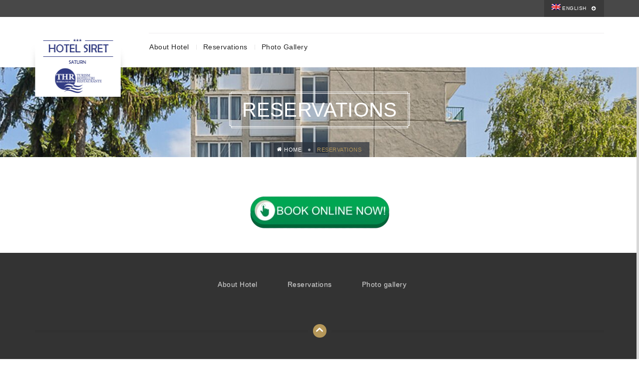

--- FILE ---
content_type: text/html; charset=utf-8
request_url: https://hotelsiretsaturn.ro/en/reservations/
body_size: 23635
content:
<!DOCTYPE html>
<html lang="en-US" prefix="og: http://ogp.me/ns#">
<head>
  <meta charset="UTF-8">
  <meta name="keywords" content="">
  <link rel="profile" href="http://gmpg.org/xfn/11">
  <link rel="pingback" href="/xmlrpc.php">
  <style type="text/css">
                .promo-box{min-height:200px}
  .promo-box a {
  color: #FFF;
  padding: 10px;
  }
  ul#search-wraper li:first-child {
    display: none;
  }

  ul#search-wraper li.rooms {
    display: none;
  }

  ul#search-wraper li.select-options {
    display: none;
  }
  #home {
  min-height: 447px;
  }
  .reservation-form .form-reviews .review-style .search-btn {
  width: 100%;
  border: none;
  font-size: 16px;
  color: #FFF;
  text-transform: uppercase;
  height: 42px;
  font-weight: 600;
  margin: 15px 0 0 0;
  }
  #despre_hotel, #contact {
  padding: 100px 0 0!important;
  margin: -100px 0 0!important;
  }
  #despre_hotel h1 {padding-top: 50px;}
  #home .container {margin-top: -400px;z-index: 99999;}
  .banner-search.reservation-form {
  max-width: 400px;
  z-index: 21;
  }
  .breadcrumb-sec.page-title-align-center{min-height:180px!important}
  .absolute-sec .container{height:180px}
  #hidden{display:none!important}
  a img.pano {
  margin-right: 10px;
  display: inline-block;
  margin-bottom: 10px;
  }
  </style>
  <link rel="shortcut icon" href="http://hotelvrajamariieforienord.ro/wp-content/uploads/2015/07/favicon.ico">
  <style type="text/css">
                
            @import url(http://fonts.googleapis.com/css?family=Source+Sans+Pro:regular);@import url(http://fonts.googleapis.com/css?family=Droid+Serif:regular);@import url(http://fonts.googleapis.com/css?family=Droid+Serif:regular);@import url(http://fonts.googleapis.com/css?family=Droid+Serif:regular);    body,.main-section p {
        font:Normal  14px 'Source Sans Pro', sans-serif;         color:#555555;
    }
    header .logo{
        margin:30px  0px -60px -13px !important;
       }
    .nav li a,.navigation ul li{
        font:Normal  14px 'Droid Serif', sans-serif !important;    }
     h1{
    font:Normal  40px 'Droid Serif', sans-serif !important;}
    h2{
    font:Normal  24px 'Droid Serif', sans-serif !important;}
    h3{
    font:Normal  17px 'Droid Serif', sans-serif !important;}
    h4{
    font:Normal  20px 'Droid Serif', sans-serif !important;}
    h5{
    font:Normal  18px 'Droid Serif', sans-serif !important;}
    h6{
    font:Normal  16px 'Droid Serif', sans-serif !important;}
    
    .main-section h1, .main-section h1 a {color: #333333 !important;}
    .main-section h2, .main-section h2 a{color: #333333 !important;}
    .main-section h3, .main-section h3 a{color: #333333 !important;}
    .main-section h4, .main-section h4 a{color: #333333 !important;}
    .main-section h5, .main-section h5 a{color: #333333 !important;}
    .main-section h6, .main-section h6 a{color: #333333 !important;}
    .widget .widget-section-title h2{
        font:Normal  16px 'Droid Serif', sans-serif !important;    }
          .cs-section-title h2{
        font-size:18px !important;    }
        .top-bar,#lang_sel ul ul {background-color:#484848 !important;}
        #lang_sel ul ul:before { border-bottom-color: #484848; }
        .top-bar p{color:#ffffff !important;}
        .top-bar a,.top-bar i{color:#ffffff !important;}
        .logo-section,.main-head{background: !important;}
        .main-navbar,#main-header .btn-style1,.wrapper:before {background:#ffffff !important;}
        .header-v3 .main-head .cs-nav-block, .navigation {background:#ffffff !important;}
        .navigation ul > li > a {color:#222222 !important;}
        .sub-dropdown { background-color:#fffff !important;}
        .navigation > ul ul li > a {color:#444444 !important;}
        .navigation > ul ul li:hover > a {color:#ffffff;color:#ffffff !important;}
        .navigation > ul > li:hover > a {color:#b59759 !important;}
        .sub-dropdown:before {border-bottom:8px solid #b59759 !important;}
        .sub-dropdown{border-top:2px solid #b59759 !important;}
    .navigation .sub-dropdown > li:hover > a,
        .navigation > ul > li.parentIcon:hover > a:before { background-color:#b59759 !important; }
        .cs-user,.cs-user-login { border-color:#b59759 !important; }
    {
        box-shadow: 0 4px 0 #484848 inset !important;
    }
    .header_2 .nav > li:hover > a,.header_2 .nav > li.current-menu-ancestor > a {
       
    }
  </style>
  <style type="text/css">
        footer#footer-sec, footer.group:before {
            background-color:#333333 !important;
        }
                #footer-sec {
            background:url() #333333 repeat scroll 0 0 / cover !important; 
         }
       #footer-sec::before {
         background-color:rgba(51, 51, 51, 0.95) !important;;
         }
        .footer-content {
            background-color:#333333 !important;
        }
        footer #copyright p {
            color:#666666 !important;
        }
        footer a,footer .widget-form ul li input[type='submit'],footer.group .tagcloud a,footer.group .widget ul li a {
            color:#cccccc !important;
        }
                #footer-sec .widget{
                         background-color:background-color:rgba(51, 51, 51, 0.95) !important; !important;
                }
        footer#footer-sec .widget h2, footer#footer-sec .widget h5,footer.group h2,footer#footer-sec h3,footer#footer-sec h4,footer#footer-sec h5,footer#footer-sec h6 {
            color:#ffffff !important;
        }
      #newslatter-sec,#newslatter-sec span,footer#footer-sec .widget ul li,footer#footer-sec .widget p, footer#footer-sec .widget_calendar tr td,footer.group,footer .widget_latest_post .post-options li,footer#footer-sec .widget i,.widget-form ul li i {
            color:#cccccc !important;
        }
  </style>
  <style type="text/css">
  /*!
  * Theme Color File */

  /*!
  * Theme Color */
  .cscolor,.cs-hovercolor:hover,.breadcrumb-sec .breadcrumbs ul li.active, .breadcrumb-sec .breadcrumbs ul li.active span,.cs-accomodation article:hover .accomodation-info h5 a,.accomodation-tabs .nav li.active a,.twitter_widget article p a, .cs-banner .flexslider li figure .caption .textinfo p,
  .cs-services:hover h5, .events-timeline .post-options li span, .cs-error-msg, .footer-nav ul li a:hover, #copyright .social-media ul li a:hover i, .left-side p a:hover,
  .widget_calendar thead th,/* Blog */ .pagination li a.active, .pagination li a:hover, .post-options li.categories a:hover, .blog-grid article:hover h5 a,  .blog-large article:hover h2 a,
  .cs-blog article:hover h4 a, .widget_recent ul li:hover h6 a, .prev-next-post article.prev:hover h4 a, .prev-next-post article.next:hover h4 a,.cs-team .social-media ul li a:hover, .cs-counter .cs-text a, .post-options li a:hover, .accomodation-tabs .nav > li:hover > a, .panel-group.cs-default.simple .panel-heading a:before,
  .cs-list ul li a:hover,.cs-iconlist li a:hover, .cs-reservation-tabs .tabs-nav li.active a, .search-summery span:before, .process-loader, .reservation-search .cs-bank-transfer h2, .undo-search a i, .rooms-list .text span.price, .search-summery li span, .cs-check-list .check-price small, .rooms-list .text span.sidebar-total, .rooms-list .text span.sidebar-discount-total, .extras ul li span, .pypal-sec input[type="checkbox"]:checked + label::before, .pypal-sec input[type="radio"]:checked + label::before, .pypal-price li span, .cs-content404 a, .cs-content404 a i, .cs-search-results ul li a {
  color:#b59759 !important;
  }
  /*!
  * Theme Background Color */
  .csbg-color,.csbg-hovercolor:hover,.widget-section-title h2:before,.widget_form ul li input[type="submit"],.cs-infolist:hover .info-btn,.booking-btn:hover,.comment-reply-title:before,
  #respond form p input[type="submit"],/* widget */.widget_search form label input[type="submit"], .widget-section-title h2:before, .widget_cs-services .cs-services:before, .widget_categories ul li:hover, .widget_cetegorie ul li:hover, .widget_pages ul li:hover, .widget_meta ul li:hover, .widget_nav_menu ul li a:hover, .widget_archive ul li:hover,
  .cs-tags ul li:hover a,/* Event */.date-time, .search-heading h2:before, .cs-price-table .sigun_up, .page-no-search .cs-search-area input[type="submit"], .box_spreater .dividerstyle i:hover, .cs-author span, .user-signup form input[type="submit"],
  .cs-blog .cs-media .jp-play-bar, .cs-services.classic::before, .info-toggle.active, .flex-direction-nav a:hover, .owl-nav div:hover, .widget_calendar table tr td:hover,
  .widget_calendar table tr td:after,/* Blog */ .pagination li.pgprev:hover i, .pagination li.pgnext:hover i, .prev-next-post article.prev:hover .left-arrow, .prev-next-post article.next:hover .right-arrow, .cs-list .cs-linked-list li a:hover i,
  .thumblist .comment-reply-link:hover:before,.events-grid .event-icon:hover,.cs-pricing-table table thead tr th,.cs-show-msg > div, .widget .cs-services:before, .widget_newsletter input[type="submit"], .cs-classic-form #respond .form-submit input[type="button"], .edit-btn, .rooms-list .continue-btn,
  .pypal-sec li .button_style a, .cs-selection-complete a, .rooms-list li.cs-current-room small, .select-heading .select-number, .cs-reservation-tabs .tabs-nav li.active i, .cs-confirmation figure i, .go-back, .cs-error, .cs-section-title h2::before, .search-heading h2::before,
  .cs-services.modren.cs-fancy2:after, .cs-accomodation.modrenview .booking-btn, .date-time time span, .table-condensed tbody tr td.active, .cs-chcked-area .continue-btn, .pypal-sec .continue-btn, .go-back, .cs-blog article figure figcaption a, .cs-show-msg, .navbar-toggle, .header-v3 .navigation>ul>li>a:after{
    background-color:#b59759 !important;
  }
  /*!
  * Theme Border Color */
  .csborder-color,.csborder-hovercolor:hover,.accomodation-tabs .nav li.active a:after, .flex-direction-nav a:hover, .owl-nav div:hover,
  .pagination li a.active::before, .pagination li a.active::after{
    border-color:#b59759 !important;
  }
  .events-minimal:hover,.widget.event-calendar .eventsCalendar-list-wrap,.cs-tabs.vertical .nav-tabs .active a:before, .rooms-list li.cs-current-room, .user-signup form .submit-button::before, .widget_newsletter .submit-button::before {
    border-left-color:#b59759 !important;
  }
  .cs-tabs .nav-tabs > .active > a:before {
    border-top-color:#b59759 !important;
  }

        .breadcrumb-sec {
            border-top: 1px solid #ffffff;
            border-bottom: 1px solid #ffffff;
        }
    
  </style>
  <title>Reservations - Hotel Siret</title>
  <link rel="stylesheet" href="/wp-content/plugins/sitepress-multilingual-cms/res/css/language-selector.css" type="text/css" media="all">
  <meta name="viewport" content="width=device-width, initial-scale=1.0, maximum-scale=1.0, user-scalable=0">
  <link rel="canonical" href="/en/reservations/">
  <meta property="og:locale" content="en_US">
  <meta property="og:type" content="article">
  <meta property="og:title" content="Reservations - Hotel Siret">
  <meta property="og:url" content="https://hotelsiretsaturn.ro/en/reservations/">
  <meta property="og:site_name" content="Hotel Siret">
  <meta name="twitter:card" content="summary">
  <meta name="twitter:title" content="Reservations - Hotel Siret">
  <link rel="alternate" type="application/rss+xml" title="Hotel Siret &raquo; Feed" href="/en/feed/">
  <link rel="alternate" type="application/rss+xml" title="Hotel Siret &raquo; Comments Feed" href="/en/comments/feed/">
  <link rel="alternate" type="application/rss+xml" title="Hotel Siret &raquo; Reservations Comments Feed" href="/en/reservations/feed/">
  <script type="text/javascript">
                        window._wpemojiSettings = {"baseUrl":"http:\/\/s.w.org\/images\/core\/emoji\/72x72\/","ext":".png","source":{"concatemoji":"http:\/\/hotelsiretsaturn.ro\/wp-includes\/js\/wp-emoji-release.min.js"}};
                        !function(a,b,c){function d(a){var c=b.createElement("canvas"),d=c.getContext&&c.getContext("2d");return d&&d.fillText?(d.textBaseline="top",d.font="600 32px Arial","flag"===a?(d.fillText(String.fromCharCode(55356,56812,55356,56807),0,0),c.toDataURL().length>3e3):(d.fillText(String.fromCharCode(55357,56835),0,0),0!==d.getImageData(16,16,1,1).data[0])):!1}function e(a){var c=b.createElement("script");c.src=a,c.type="text/javascript",b.getElementsByTagName("head")[0].appendChild(c)}var f,g;c.supports={simple:d("simple"),flag:d("flag")},c.DOMReady=!1,c.readyCallback=function(){c.DOMReady=!0},c.supports.simple&&c.supports.flag||(g=function(){c.readyCallback()},b.addEventListener?(b.addEventListener("DOMContentLoaded",g,!1),a.addEventListener("load",g,!1)):(a.attachEvent("onload",g),b.attachEvent("onreadystatechange",function(){"complete"===b.readyState&&c.readyCallback()})),f=c.source||{},f.concatemoji?e(f.concatemoji):f.wpemoji&&f.twemoji&&(e(f.twemoji),e(f.wpemoji)))}(window,document,window._wpemojiSettings);
  </script>
  <style type="text/css">
  img.wp-smiley,
  img.emoji {
        display: inline !important;
        border: none !important;
        box-shadow: none !important;
        height: 1em !important;
        width: 1em !important;
        margin: 0 .07em !important;
        vertical-align: -0.1em !important;
        background: none !important;
        padding: 0 !important;
  }
  </style>
  <link rel='stylesheet' id='contact-form-7-css' href='/wp-content/plugins/contact-form-7/includes/css/styles.css' type='text/css' media='all'>
  <link rel='stylesheet' id='buttons-css' href='/wp-includes/css/buttons.min.css' type='text/css' media='all'>
  <link rel='stylesheet' id='dashicons-css' href='/wp-includes/css/dashicons.min.css' type='text/css' media='all'>
  <link rel='stylesheet' id='mediaelement-css' href='/wp-includes/js/mediaelement/mediaelementplayer.min.css' type='text/css' media='all'>
  <link rel='stylesheet' id='wp-mediaelement-css' href='/wp-includes/js/mediaelement/wp-mediaelement.css' type='text/css' media='all'>
  <link rel='stylesheet' id='media-views-css' href='/wp-includes/css/media-views.min.css' type='text/css' media='all'>
  <link rel='stylesheet' id='imgareaselect-css' href='/wp-includes/js/imgareaselect/imgareaselect.css' type='text/css' media='all'>
  <link rel='stylesheet' id='rs-plugin-settings-css' href='/wp-content/plugins/revslider/rs-plugin/css/settings.css' type='text/css' media='all'>
  <style id='rs-plugin-settings-inline-css' type='text/css'>
  .tp-caption a{color:#ff7302;text-shadow:none;-webkit-transition:all 0.2s ease-out;-moz-transition:all 0.2s ease-out;-o-transition:all 0.2s ease-out;-ms-transition:all 0.2s ease-out}.tp-caption a:hover{color:#ffa902}
  </style>
  <link rel='stylesheet' id='cs_fontawesome_styles-css' href='/wp-content/plugins/wp_hotel_booking/assets/css/font-awesome.min.css' type='text/css' media='all'>
  <link rel='stylesheet' id='bootstrap_css-css' href='/wp-content/plugins/wp_hotel_booking/assets/css/bootstrap.min.css' type='text/css' media='all'>
  <link rel='stylesheet' id='iconmoon_css-css' href='/wp-content/themes/hotel-theme/include/assets/icon/css/iconmoon.css' type='text/css' media='all'>
  <link rel='stylesheet' id='style_css-css' href='/wp-content/themes/hotel-theme/style.css' type='text/css' media='all'>
  <link rel='stylesheet' id='flexslider_css-css' href='/wp-content/themes/hotel-theme/assets/css/flexslider.css' type='text/css' media='all'>
  <link rel='stylesheet' id='responsive_css-css' href='/wp-content/themes/hotel-theme/assets/css/responsive.css' type='text/css' media='all'>
  <link rel='stylesheet' id='base_css-css' href='/wp-content/themes/hotel-theme/assets/css/base.css' type='text/css' media='all'>
  <link rel='stylesheet' id='bootstrap-theme_css-css' href='/wp-content/themes/hotel-theme/assets/css/bootstrap-theme.css' type='text/css' media='all'>
  <link rel='stylesheet' id='prettyPhoto_css-css' href='/wp-content/themes/hotel-theme/assets/css/prettyphoto.css' type='text/css' media='all'>
  <script type='text/javascript' src='/wp-includes/js/jquery/jquery.js'></script>
  <script type='text/javascript' src='/wp-includes/js/jquery/jquery-migrate.min.js'></script>
  <script type='text/javascript'>
  /* <![CDATA[ */
  var userSettings = {"url":"\/","uid":"0","time":"1462557612","secure":""};
  /* ]]> */
  </script>
  <script type='text/javascript' src='/wp-includes/js/utils.min.js'></script>
  <script type='text/javascript' src='/wp-includes/js/plupload/plupload.full.min.js'></script>
  <script type='text/javascript' src='/wp-content/plugins/revslider/rs-plugin/js/jquery.themepunch.tools.min.js'></script>
  <script type='text/javascript' src='/wp-content/plugins/revslider/rs-plugin/js/jquery.themepunch.revolution.min.js'></script>
  <script type='text/javascript' src='/wp-content/themes/hotel-theme/assets/scripts/bootstrap.min.js'></script>
  <link rel="EditURI" type="application/rsd+xml" title="RSD" href="/xmlrpc.php">
  <link rel="wlwmanifest" type="application/wlwmanifest+xml" href="/wp-includes/wlwmanifest.xml">
  <link rel='shortlink' href='/en/?p=1872'>
  <script type="text/javascript">
                        jQuery(document).ready(function() {
                                // CUSTOM AJAX CONTENT LOADING FUNCTION
                                var ajaxRevslider = function(obj) {
                                
                                        // obj.type : Post Type
                                        // obj.id : ID of Content to Load
                                        // obj.aspectratio : The Aspect Ratio of the Container / Media
                                        // obj.selector : The Container Selector where the Content of Ajax will be injected. It is done via the Essential Grid on Return of Content
                                        
                                        var content = "";

                                        data = {};
                                        
                                        data.action = 'revslider_ajax_call_front';
                                        data.client_action = 'get_slider_html';
                                        data.token = '9dce3462e3';
                                        data.type = obj.type;
                                        data.id = obj.id;
                                        data.aspectratio = obj.aspectratio;
                                        
                                        // SYNC AJAX REQUEST
                                        jQuery.ajax({
                                                type:"post",
                                                url:"https://hotelsiretsaturn.ro/wp-admin/admin-ajax.php",
                                                dataType: 'json',
                                                data:data,
                                                async:false,
                                                success: function(ret, textStatus, XMLHttpRequest) {
                                                        if(ret.success == true)
                                                                content = ret.data;                                                             
                                                },
                                                error: function(e) {
                                                        console.log(e);
                                                }
                                        });
                                        
                                         // FIRST RETURN THE CONTENT WHEN IT IS LOADED !!
                                         return content;                                                 
                                };
                                
                                // CUSTOM AJAX FUNCTION TO REMOVE THE SLIDER
                                var ajaxRemoveRevslider = function(obj) {
                                        return jQuery(obj.selector+" .rev_slider").revkill();
                                };

                                // EXTEND THE AJAX CONTENT LOADING TYPES WITH TYPE AND FUNCTION
                                var extendessential = setInterval(function() {
                                        if (jQuery.fn.tpessential != undefined) {
                                                clearInterval(extendessential);
                                                if(typeof(jQuery.fn.tpessential.defaults) !== 'undefined') {
                                                        jQuery.fn.tpessential.defaults.ajaxTypes.push({type:"revslider",func:ajaxRevslider,killfunc:ajaxRemoveRevslider,openAnimationSpeed:0.3});   
                                                        // type:  Name of the Post to load via Ajax into the Essential Grid Ajax Container
                                                        // func: the Function Name which is Called once the Item with the Post Type has been clicked
                                                        // killfunc: function to kill in case the Ajax Window going to be removed (before Remove function !
                                                        // openAnimationSpeed: how quick the Ajax Content window should be animated (default is 0.3)
                                                }
                                        }
                                },30);
                        });
  </script>
  <link rel="alternate" hreflang="en-US" href="/en/reservations/">
  <link rel="alternate" hreflang="ro-RO" href="/rezervari/">
  <style type="text/css">
  .recentcomments a{display:inline !important;padding:0 !important;margin:0 !important;}
  </style>
  <style>

        ul#search-wraper li:first-child {
    display: block;
  }

  ul#search-wraper li.rooms {
    display: block;
  }

  ul#search-wraper li.select-options {
    display: block;
  }

        /* CALENDAR > DATEINPUT*/
        #calroot
        {
        z-index:10000;
        margin-top:-1px;
        width:298px;
        padding:2px;
        background-color:#fff;
        font-size:11px;
        border:1px solid #ccc;
        -moz-border-radius:5px;
        -webkit-border-radius:5px;
        -moz-box-shadow: 0 0 15px #666;
        -webkit-box-shadow: 0 0 15px #666;      
        }
        div#calroot {
    left: 0!important;
    top: 60px;
        }
        #calhead
        {
    padding: 2px 0;
    height: 22px;
    background: #484848;
    color: #FFF;
    text-shadow: 0 0 0;
    vertical-align: middle;
    display: table-row;
        }
        #caltitle
        {
        font-size:18px;
        color:white;
        float:left;
        text-align:center;
        width:235px;
        line-height:2px;
        text-transform: uppercase;
    padding: 15px 0 0 0;
        }
        #calnext,
        #calprev
        {
        display:block;
        width:20px;
        height:20px;
        background:transparent no-repeat scroll center center url([data-uri]);
        float:left;
        cursor:pointer;
        }
        #calnext
        {
        background-image:url([data-uri]);
        float:right;
        margin-top: -10px;
    margin-bottom: 10px;
    margin-right: 10px;
        }
        #calprev {
    margin-top: 7px;
    margin-left: 10px;
        }
        #calprev.caldisabled,
        #calnext.caldisabled
        {
        visibility:hidden;      
        }
        #caltitle select
        {
        font-size:10px; 
        }
        #caldays
        {
        height: 24px;
    font-weight: bold;
    padding: 5px;
    font-size: 18px;
        }
        #caldays span
        {
        display:block;
        float:left;
        width:38px;
        text-align:center;
        }
        #calweeks
        {
        background-color:#fff;
        margin-top:4px;
        }
        .calweek
        {
        clear:left;
        height:22px;
        }
        .calweek a
        {
        display:block;
        float:left;
        width:37px;
        height:20px;
        text-decoration:none;
        font-size:11px;
        margin-left:1px;
        text-align:center;
        line-height:20px;
        color:black;
        -moz-border-radius:3px;
        -webkit-border-radius:3px;
        }
        .calweek a:hover,
        .calfocus
        {
        background-color:#ddd;
        }
        a.calsun
        {
        color:red;
        }
        a.caloff
        {
        color:#ccc;
        }
        a.caloff:hover
        {
        background-color:rgb(245, 245, 250);
        }
        a.caldisabled
        {
        background-color:#efefef !important;
        color:#ccc      !important;
        cursor:default;
        }
        #calcurrent
        {
        background-color:#000066;
        color:white;
        }
        #caltoday
        {
        background-color:grey;
        color:white;
        }
        .ba-booking-calendar a.caltrigger
        {
        background-image:url([data-uri]);
        background-position: left top;
        width: 21px;
        display: block;
        margin: 0;
        height: 21px;
        position: absolute;
        right: 2px;
    bottom: 0px;
    top: 37px;
        }

        /* CALENDAR CONTAINER */
        .ba-booking-calendar
        {
        /*width: 150px;*/
        padding: 5px;
        }
        .ba-booking-calendar .-info
        {
        margin: 5px 0 20px 0;
        }
        .ba-booking-calendar .-info h3
        {
        margin-bottom: 5px;
        font-size: 20px;
        line-height: 18px;
        font-weight: bold;
        margin: 0 0 12px 0;
        }
        .ba-booking-calendar .-info p
        {
        padding: 0;
        margin: 0;
        font-weight: bold;
        }
        .ba-booking-calendar input,
        .ba-booking-calendar select
        {
        border:1px solid #ccc;
        width: 145px;
        height: 20px;
        }
        .ba-booking-calendar .date
        {
        width: 100%;
    text-align: left;
    display: block;
    position: absolute;
    bottom: 0px;
    padding: 0 0 0 45px;
    min-height: 40px;
    font-size: 14px;
    color: #797979;
    background-color: #323232;
    border: none;
    font-weight: 400;
    padding: 8px 12px;
    height: 40px;
        }
        .ba-booking-calendar label
        {
        font-weight: bold;
        margin: 0 0 6px 0;
        display: block;
        }
        .ba-booking-calendar label > span
        {
        display: block;
        margin: 0 0 4px 0;
        text-transform: uppercase;
        }
        .ba-booking-calendar label.-field-date
        {
        position: relative;
        height: 38px;
        }
        .ba-booking-calendar .-field-pricegroup select
        {
        max-width: 165px;
        }
        .ba-booking-calendar .-field-promocode input
        {
        text-align: center;
        font-weight: bold;
        font-size: 15px;
        }
        .ba-booking-calendar .-form .-button
        {
        border: 0px;
    font-weight: bold;
    display: block;
    text-decoration: none;
    text-align: center;
    background-color: #b59759 !important;
    color: #FFF;
    -moz-border-radius: 3px;
    border-radius: 3px;
    width: 100%;
    border: none;
    font-size: 14px;
    color: #fff;
    text-transform: uppercase;
    height: 42px;
    font-weight: 400;
    margin: 15px 0 0 0;
        }
        .ba-booking-calendar .-form .-button:hover
        {
        background-color:#E34F00;
        color: #FFF;
        }
        

  .reservation-form .select-style-one, 
  .reservation-form .select-style-three, 
  .reservation-form .select-style-two{ margin: 0 0 5px 0;}
  .reservation-form .select-style-one:before, .reservation-form .form-reviews .review-style .select-style-two:before, 
  .reservation-form .select-style-three:before, .reservation-form .select-style:before, .reservation-form .select-style-foure:before{
        content: "\eab3";
        position: absolute;
        right: 0px;
        top: 0px;
        font-family: 'icomoon';
        font-size: 20px;
        color: #999999;
        background-color: #323232;
        height: 40px;
        line-height: 44px;
        pointer-events: none;
        width: 30px;
  }

  .reservation-form .select-style-two:before, 
  .reservation-form .select-style-three:before{
        content: "\e9b3";
    line-height: 40px;
    top: 28px;
    z-index: 1;
    font-size: 16px;
  }

  /* booking */
  label.-field-date {
    width: 49%;
    display: inline-block!important;
  }

  label.-field-date span {
    color: #FFF;
  }

  .ba-booking-calendar .date {
    position: relative!important;
  }
  body.page-template-page-rezervari [class*="col-md"]{
    display: block!important;
    margin: 0 0 35px 0;
    vertical-align: top;
  }
                
  </style>
  <script>
  window.jQuery || document.write('<script src="http://ajax.googleapis.com/ajax/libs/jquery/1.7.2/jquery.min.js" /><\/script>')
  </script>
  <script>
  window.jQuery || document.write('<script src="http://js.bookassist.com/scripts/extlib/jquery/1.7.2/jquery.min.js" /><\/script>')
  </script>
  <script>
  window.jQuery || document.write('<script src="jquery.1.7.2.min.js" /><\/script>')
  </script>
  <script>
  jQuery().dateinput || document.write('<script src="http://cdn.jquerytools.org/1.2.6/form/jquery.tools.min.js" /><\/script>')
  </script>
  <script>
  jQuery().dateinput || document.write('<script src="http://js.bookassist.com/scripts/extlib/jqtools/dateinput/1.2.6/jquery.tools.min.js" /><\/script>')
  </script>
  <script>
  jQuery().dateinput || document.write('<script src="jquery.tools.1.2.6.min.js" /><\/script>')
  </script>
  <script type="text/javascript">

                var language = 'en'; // LANGUAGE
                if (language == 'ro') {
                        var booking_page = 'rezervari';
                } else {
                        var booking_page = 'reservations';
                }// BOOKING PAGE WITH BOOKING IFRAME INSERTED

                jQuery(document).ready(function(){
                        if (jQuery('.ba-booking-calendar').length > 0) {
                                if (language == 'ro') {
                                        jQuery.tools.dateinput.localize(
                                                'ro', {
                            months:     'Ianuarie,Februarie,Martie,Aprilie,Mai,Iunie,Iulie,August,Septembrie,Octombrie,Noiembrie,Decembrie',
                            shortMonths:'ian,feb,mar,apr,mai,iun,iul,aug,sep,oct,nov,dec',
                            days:       'Duminică,Luni,Marți,Miercuri,Joi,Vineri,Sâmbătă',
                            shortDays:  'Dum,Lun,Mar,Mie,Joi,Vin,Sâm'
                                        });
                                } else {
                                        jQuery.tools.dateinput.localize(
                                                'en', {
                                                        months:         'January,February,March,April,May,June,July,August,September,October,November,December',
                                                        shortMonths:'Jan,Feb,Mar,Apr,May,Jun,Jul,Aug,Sep,Oct,Nov,Dec',
                                                        days:           'Sunday,Monday,Tuesday,Wednesday,Thursday,Friday,Saturday',
                                                        shortDays:      'Sun,Mon,Tue,Wed,Thu,Fri,Sat'
                                        });
                                }
                                jQuery('.ba-booking-calendar .-form :date').dateinput({
                                        trigger: true,
                                        format: 'dd mmm yyyy',
                                        min: -1,
                                        firstDay: 1,
                                        lang: language,
                                        offset: [0, 0]
                                });
                                jQuery('.ba-booking-calendar .-form :date').bind('onShow onHide', function() {
                                        jQuery(this).parent().toggleClass('active'); 
                                });

                                function ba_calendar_departure() {
                                        var d = new Date(jQuery('.ba-booking-calendar .-form :date:first').data('dateinput').getValue());
                                        d.setDate(d.getDate()+1);
                                        jQuery('.ba-booking-calendar .-form :date:last').data('dateinput').setMin(d, true);
                                }
                                jQuery('.ba-booking-calendar .-form :date:first').data('dateinput').change(function() {
                                        ba_calendar_departure();
                                });
                                ba_calendar_departure();

                                jQuery('.ba-booking-calendar .-form .-button').click(function(e) {
                                        var date_in = jQuery('.ba-booking-calendar .-form :date:first').data('dateinput').getValue('yyyy-mm-dd');
                                        var date_out = jQuery('.ba-booking-calendar .-form :date:last').data('dateinput').getValue('yyyy-mm-dd');
                                        var queryStr = 'user_language='+language+'&date_in='+date_in+'&date_out='+date_out;
                                        if (jQuery('.ba-booking-calendar .-form .-field-pricegroup select').length > 0){
                                                queryStr += '&price_group='+jQuery('.ba-booking-calendar .-form .-field-pricegroup select').val();
                                        }
                                        if (jQuery('.ba-booking-calendar .-form .-field-promocode input').length > 0){
                                                queryStr += '&promo_code='+jQuery('.ba-booking-calendar .-form .-field-promocode input').val();
                                        }
                                        document.location.href = booking_page+'?'+queryStr;
                                        return false;
                                });
                        }
                });
                        jQuery("#calroot").appendTo(".ba-booking-calendar");

  </script>
  <style>
                                    .breadcrumb ul li a,.breadcrumb ul li.active,.breadcrumb ul li:first-child:after {
                                        color : #ffffff !important;
                                    }   
                                                                        .breadcrumb-sec .pageinfo h1::before, .breadcrumb-sec .pageinfo h1::after, .breadcrumb-sec .pageinfo h1, .breadcrumb-sec .pageinfo h1 span::before, .breadcrumb-sec .pageinfo h1 span::after {
                                                                                border-color : #ffffff !important;
                                                                        }
                                                                        .header-sp .devider1 {
                                                                                border-bottom-color: #ffffff !important;
                                                                        }
                                                                        .breadcrumb-sec .heading-box h1{ border-left-color:#ffffff !important; border-right-color:#ffffff !important;}
                                                                        .breadcrumb-sec .heading-box .img-box::before, .breadcrumb-sec .heading-box .img-box::after{
                                                                                border-bottom-color: #ffffff !important;
                                                                        }
  </style>
<!-- Yandex.Metrika counter -->
<script type="text/javascript" >
   (function(m,e,t,r,i,k,a){m[i]=m[i]||function(){(m[i].a=m[i].a||[]).push(arguments)};
   m[i].l=1*new Date();
   for (var j = 0; j < document.scripts.length; j++) {if (document.scripts[j].src === r) { return; }}
   k=e.createElement(t),a=e.getElementsByTagName(t)[0],k.async=1,k.src=r,a.parentNode.insertBefore(k,a)})
   (window, document, "script", "https://mc.yandex.ru/metrika/tag.js", "ym");

   ym(94241672, "init", {
        clickmap:true,
        trackLinks:true,
        accurateTrackBounce:true
   });
</script>
<noscript><div><img src="https://mc.yandex.ru/watch/94241672" style="position:absolute; left:-9999px;" alt="" /></div></noscript>
<!-- /Yandex.Metrika counter -->
<link rel="icon" type="image/x-icon" href="/favicon1.ico"></head>
<body class="page page-id-1872 page-template page-template-page-rezervari page-template-page-rezervari-php cbp-spmenu-push">
  <div class="wrapper wrapper_full_width">
    <header id="main-header" class="">
      <div class="top-bar">
        <div class="container">
          
          <aside class="right-side">
            <ul class="location-list">
              <li>
                <div id="lang_sel">
                  <ul>
                    <li>
                      <a href="#" class="lang_sel_sel icl-en"><img class="iclflag" src="/wp-content/plugins/sitepress-multilingual-cms/res/flags/en.png" alt="en" title="English"> &nbsp;English</a>
                      <ul>
                        <li class="icl-ro">
                          <a href="/rezervari/"><img class="iclflag" src="/wp-content/plugins/sitepress-multilingual-cms/res/flags/ro.png" alt="ro" title="Română">&nbsp;Română</a>
                        </li>
                      </ul>
                    </li>
                  </ul>
                </div>
              </li>
            </ul>
          </aside>
        </div>
      </div>
      <div class="main-head">
        <div class="container">
          <div class="logo">
            <a href="/en/"><img src="/wp-content/uploads/2015/08/logo-hotel-thr.png" style="width:200px; height: 130px;" alt="Hotel Siret"></a>
          </div>
          <div class="logo sticky">
            <a href="/en/"><img src="/wp-content/uploads/2015/08/logo-hotel-thr-sticky.png" alt="Hotel Siret"></a>
          </div>
          <div class="res-btn"></div>
          <aside class="right-side">
            <div class="headerinfo">
              <ul class="cs-reservation"></ul>
            </div>
            <nav class="navbar navbar-default" role="navigation">
              <div class="navbar-header">
                <button type="button" class="navbar-toggle toggle-menu menu-right push-body" data-toggle="collapse" data-target="#bs-example-navbar-collapse-1"><span class="sr-only">Toggle navigation</span> <span class="icon-bar"></span> <span class="icon-bar"></span> <span class="icon-bar"></span></button>
              </div>
              <div class="collapse navbar-collapse cbp-spmenu cbp-spmenu-vertical cbp-spmenu-right navigation" id="bs-example-navbar-collapse-1">
                <ul class="nav navbar-nav">
                  <li class="menu-item menu-item-type-custom menu-item-object-custom menu-item-1845">
                    <a href="/en/#about_hotel">About Hotel</a>
                  </li>
                  <li class="menu-item menu-item-type-post_type menu-item-object-page current-menu-item page_item page-item-1872 current_page_item menu-item-1874">
                    <a href="/en/reservations/">Reservations</a>
                  </li>
                  <li class="menu-item menu-item-type-post_type menu-item-object-page menu-item-1860">
                    <a href="/en/galerie-foto/">Photo gallery</a>
                  </li>
                </ul>
              </div>
            </nav>
          </aside>
        </div>
      </div>
    </header>
    <script type="text/javascript">
                jQuery(document).ready(function($){
                    cs_nicescroll();    
                });
    </script> 
    <script type="text/javascript">


                jQuery(document).ready(function(){
                    jQuery('.main-head').scrollToFixed();    
                });
    </script>
    <div class="clear"></div>
    <div class="breadcrumb-sec page-title-align-center" style="background: url(/wp-content/uploads/2015/08/1900x284.jpg) center top #000000; min-height:!important; padding-top:0px; padding-bottom:0px;">
      <div class="absolute-sec">
        <div class="container" style="height:">
          <div class="cs-table">
            <div class="cs-tablerow">
              <div class="pageinfo">
                <h1 style="color:#ffffff !important"><span>Reservations</span></h1>
              </div>
              <div class="subheader-style">
                <div class="breadcrumbs">
                  <ul>
                    <li>
                      <a href="/en/"><i class="icon-home"></i>Home</a>
                    </li>
                    <li class="active">Reservations</li>
                  </ul>
                </div>
              </div>
            </div>
          </div>
        </div>
      </div>
    </div>
    <div class="clear"></div>
    <main id="main-content">
      <div class="main-section">
        <div class="page-section">
          <div class="container">
            <div class="row">
              <div class="col-md-12">
              <p align="center"><br><a href="https://hotelwall.com/?src=hotelsiretsaturn.ro" target="_blank"><img src="/book-big.png"></a><br></p>  
              </div>
            </div>
          </div>
        </div>
      </div>
    </main>
    <div class="clear"></div>
    <footer id="footer-sec">
      <div class="footer-content">
        <div id="copyright">
          <div class="container">
            <div class="row">
              <div class="col-md-12">
                <nav class="footer-nav">
                  <ul class="nav navbar-nav">
                    <li class="menu-item menu-item-type-custom menu-item-object-custom menu-item-1845">
                      <a href="/en/#about_hotel">About Hotel</a>
                    </li>
                    <li class="menu-item menu-item-type-post_type menu-item-object-page current-menu-item page_item page-item-1872 current_page_item menu-item-1874">
                      <a href="/en/reservations/">Reservations</a>
                    </li>
                    <li class="menu-item menu-item-type-post_type menu-item-object-page menu-item-1860">
                      <a href="/en/galerie-foto/">Photo gallery</a>
                    </li>
                  </ul>
                </nav>
              </div>
              <div class="col-md-12">
                <div class="footer-sepratore">
                  <span id="backtop"><i class="icon-arrow-up8 csbg-color"></i></span>
                </div>
              </div>
              <div class="col-md-6">
                <p>© 2023 Hotel Siret - Statiunea Saturn, Saturn, Romania</p>
              </div>
              <div class="col-md-6">
                <div class="social-media">
                  <ul>
                    <li>
                      <div class="footer_icon"></div>
                    </li>
                  </ul>
                </div>
              </div>
            </div>
          </div>
        </div>
      </div>
    </footer>
    <div class="clear"></div>
  </div>
  <script type="text/html" id="tmpl-media-frame">
                <div class="media-frame-menu"></div>
                <div class="media-frame-title"></div>
                <div class="media-frame-router"></div>
                <div class="media-frame-content"></div>
                <div class="media-frame-toolbar"></div>
                <div class="media-frame-uploader"></div>
  </script> 
  <script type="text/html" id="tmpl-media-modal">


                <div class="media-modal wp-core-ui">
                        <a class="media-modal-close" href="#"><span class="media-modal-icon"><span class="screen-reader-text">Close media panel</span></span></a>
                        <div class="media-modal-content"></div>
                </div>
                <div class="media-modal-backdrop"></div>
  </script> 
  <script type="text/html" id="tmpl-uploader-window">


                <div class="uploader-window-content">
                        <h3>Drop files to upload</h3>
                </div>
  </script> 
  <script type="text/html" id="tmpl-uploader-editor">


                <div class="uploader-editor-content">
                        <div class="uploader-editor-title">Drop files to upload</div>
                </div>
  </script> 
  <script type="text/html" id="tmpl-uploader-inline">


                <# var messageClass = data.message ? 'has-upload-message' : 'no-upload-message'; #>
                <# if ( data.canClose ) { #>
                <button class="close dashicons dashicons-no"><span class="screen-reader-text">Close uploader</span></button>
                <# } #>
                <div class="uploader-inline-content {{ messageClass }}">
                <# if ( data.message ) { #>
                        <h3 class="upload-message">{{ data.message }}</h3>
                <# } #>
                                        <div class="upload-ui">
                                <h3 class="upload-instructions drop-instructions">Drop files anywhere to upload</h3>
                                <p class="upload-instructions drop-instructions">or</p>
                                <a href="#" class="browser button button-hero">Select Files</a>
                        </div>

                        <div class="upload-inline-status"></div>

                        <div class="post-upload-ui">
                                
                                <p class="max-upload-size">Maximum upload file size: 128 MB.</p>

                                <# if ( data.suggestedWidth && data.suggestedHeight ) { #>
                                        <p class="suggested-dimensions">
                                                Suggested image dimensions: {{data.suggestedWidth}} &times; {{data.suggestedHeight}}
                                        </p>
                                <# } #>

                                                        </div>
                                </div>
  </script> 
  <script type="text/html" id="tmpl-media-library-view-switcher">


                <a href="/en/reservations/?mode=list" class="view-list">
                        <span class="screen-reader-text">List View</span>
                </a>
                <a href="/en/reservations/?mode=grid" class="view-grid current">
                        <span class="screen-reader-text">Grid View</span>
                </a>
  </script> 
  <script type="text/html" id="tmpl-uploader-status">


                <h3>Uploading</h3>
                <a class="upload-dismiss-errors" href="#">Dismiss Errors</a>

                <div class="media-progress-bar"><div></div></div>
                <div class="upload-details">
                        <span class="upload-count">
                                <span class="upload-index"></span> / <span class="upload-total"></span>
                        </span>
                        <span class="upload-detail-separator">&ndash;</span>
                        <span class="upload-filename"></span>
                </div>
                <div class="upload-errors"></div>
  </script> 
  <script type="text/html" id="tmpl-uploader-status-error">


                <span class="upload-error-label">Error</span>
                <span class="upload-error-filename">{{{ data.filename }}}</span>
                <span class="upload-error-message">{{ data.message }}</span>
  </script> 
  <script type="text/html" id="tmpl-edit-attachment-frame">


                <div class="edit-media-header">
                        <button class="left dashicons <# if ( ! data.hasPrevious ) { #> disabled <# } #>"><span class="screen-reader-text">Edit previous media item</span></button>
                        <button class="right dashicons <# if ( ! data.hasNext ) { #> disabled <# } #>"><span class="screen-reader-text">Edit next media item</span></button>
                </div>
                <div class="media-frame-title"></div>
                <div class="media-frame-content"></div>
  </script> 
  <script type="text/html" id="tmpl-attachment-details-two-column">


                <div class="attachment-media-view {{ data.orientation }}">
                        <div class="thumbnail thumbnail-{{ data.type }}">
                                <# if ( data.uploading ) { #>
                                        <div class="media-progress-bar"><div></div></div>
                                <# } else if ( 'image' === data.type && data.sizes && data.sizes.large ) { #>
                                        <img class="details-image" src="{{ data.sizes.large.url }}" draggable="false" />
                                <# } else if ( 'image' === data.type && data.sizes && data.sizes.full ) { #>
                                        <img class="details-image" src="{{ data.sizes.full.url }}" draggable="false" />
                                <# } else if ( -1 === jQuery.inArray( data.type, [ 'audio', 'video' ] ) ) { #>
                                        <img class="details-image" src="{{ data.icon }}" class="icon" draggable="false" />
                                <# } #>

                                <# if ( 'audio' === data.type ) { #>
                                <div class="wp-media-wrapper">
                                        <audio style="visibility: hidden" controls class="wp-audio-shortcode" width="100%" preload="none">
                                                <source type="{{ data.mime }}" src="{{ data.url }}"/>
                                        </audio>
                                </div>
                                <# } else if ( 'video' === data.type ) {
                                        var w_rule = h_rule = '';
                                        if ( data.width ) {
                                                w_rule = 'width: ' + data.width + 'px;';
                                        } else if ( wp.media.view.settings.contentWidth ) {
                                                w_rule = 'width: ' + wp.media.view.settings.contentWidth + 'px;';
                                        }
                                        if ( data.height ) {
                                                h_rule = 'height: ' + data.height + 'px;';
                                        }
                                #>
                                <div style="{{ w_rule }}{{ h_rule }}" class="wp-media-wrapper wp-video">
                                        <video controls="controls" class="wp-video-shortcode" preload="metadata"
                                                <# if ( data.width ) { #>width="{{ data.width }}"<# } #>
                                                <# if ( data.height ) { #>height="{{ data.height }}"<# } #>
                                                <# if ( data.image && data.image.src !== data.icon ) { #>poster="{{ data.image.src }}"<# } #>>
                                                <source type="{{ data.mime }}" src="{{ data.url }}"/>
                                        </video>
                                </div>
                                <# } #>

                                <div class="attachment-actions">
                                        <# if ( 'image' === data.type && ! data.uploading && data.sizes && data.can.save ) { #>
                                                <a class="button edit-attachment" href="#">Edit Image</a>
                                        <# } #>
                                </div>
                        </div>
                </div>
                <div class="attachment-info">
                        <span class="settings-save-status">
                                <span class="spinner"></span>
                                <span class="saved">Saved.</span>
                        </span>
                        <div class="details">
                                <div class="filename"><strong>File name:</strong> {{ data.filename }}</div>
                                <div class="filename"><strong>File type:</strong> {{ data.mime }}</div>
                                <div class="uploaded"><strong>Uploaded on:</strong> {{ data.dateFormatted }}</div>

                                <div class="file-size"><strong>File size:</strong> {{ data.filesizeHumanReadable }}</div>
                                <# if ( 'image' === data.type && ! data.uploading ) { #>
                                        <# if ( data.width && data.height ) { #>
                                                <div class="dimensions"><strong>Dimensions:</strong> {{ data.width }} &times; {{ data.height }}</div>
                                        <# } #>
                                <# } #>

                                <# if ( data.fileLength ) { #>
                                        <div class="file-length"><strong>Length:</strong> {{ data.fileLength }}</div>
                                <# } #>

                                <# if ( 'audio' === data.type && data.meta.bitrate ) { #>
                                        <div class="bitrate">
                                                <strong>Bitrate:</strong> {{ Math.round( data.meta.bitrate / 1000 ) }}kb/s
                                                <# if ( data.meta.bitrate_mode ) { #>
                                                {{ ' ' + data.meta.bitrate_mode.toUpperCase() }}
                                                <# } #>
                                        </div>
                                <# } #>

                                <div class="compat-meta">
                                        <# if ( data.compat && data.compat.meta ) { #>
                                                {{{ data.compat.meta }}}
                                        <# } #>
                                </div>
                        </div>

                        <div class="settings">
                                <label class="setting" data-setting="url">
                                        <span class="name">URL</span>
                                        <input type="text" value="{{ data.url }}" readonly />
                                </label>
                                <# var maybeReadOnly = data.can.save || data.allowLocalEdits ? '' : 'readonly'; #>
                                <label class="setting" data-setting="title">
                                        <span class="name">Title</span>
                                        <input type="text" value="{{ data.title }}" {{ maybeReadOnly }} />
                                </label>
                                <# if ( 'audio' === data.type ) { #>
                                                                <label class="setting" data-setting="artist">
                                        <span class="name">Artist</span>
                                        <input type="text" value="{{ data.artist || data.meta.artist || '' }}" />
                                </label>
                                                                <label class="setting" data-setting="album">
                                        <span class="name">Album</span>
                                        <input type="text" value="{{ data.album || data.meta.album || '' }}" />
                                </label>
                                                                <# } #>
                                <label class="setting" data-setting="caption">
                                        <span class="name">Caption</span>
                                        <textarea {{ maybeReadOnly }}>{{ data.caption }}</textarea>
                                </label>
                                <# if ( 'image' === data.type ) { #>
                                        <label class="setting" data-setting="alt">
                                                <span class="name">Alt Text</span>
                                                <input type="text" value="{{ data.alt }}" {{ maybeReadOnly }} />
                                        </label>
                                <# } #>
                                <label class="setting" data-setting="description">
                                        <span class="name">Description</span>
                                        <textarea {{ maybeReadOnly }}>{{ data.description }}</textarea>
                                </label>
                                <label class="setting">
                                        <span class="name">Uploaded By</span>
                                        <span class="value">{{ data.authorName }}</span>
                                </label>
                                <# if ( data.uploadedToTitle ) { #>
                                        <label class="setting">
                                                <span class="name">Uploaded To</span>
                                                <# if ( data.uploadedToLink ) { #>
                                                        <span class="value"><a href="{{ data.uploadedToLink }}">{{ data.uploadedToTitle }}</a></span>
                                                <# } else { #>
                                                        <span class="value">{{ data.uploadedToTitle }}</span>
                                                <# } #>
                                        </label>
                                <# } #>
                                <div class="attachment-compat"></div>
                        </div>

                        <div class="actions">
                                <a class="view-attachment" href="{{ data.link }}">View attachment page</a>
                                <# if ( data.can.save ) { #> |
                                        <a href="post.php?post={{ data.id }}&action=edit">Edit more details</a>
                                <# } #>
                                <# if ( ! data.uploading && data.can.remove ) { #> |
                                                                                        <a class="delete-attachment" href="#">Delete Permanently</a>
                                                                        <# } #>
                        </div>

                </div>
  </script> 
  <script type="text/html" id="tmpl-attachment">


                <div class="attachment-preview js--select-attachment type-{{ data.type }} subtype-{{ data.subtype }} {{ data.orientation }}">
                        <div class="thumbnail">
                                <# if ( data.uploading ) { #>
                                        <div class="media-progress-bar"><div style="width: {{ data.percent }}%"></div></div>
                                <# } else if ( 'image' === data.type && data.sizes ) { #>
                                        <div class="centered">
                                                <img src="{{ data.size.url }}" draggable="false" alt="" />
                                        </div>
                                <# } else { #>
                                        <div class="centered">
                                                <# if ( data.image && data.image.src && data.image.src !== data.icon ) { #>
                                                        <img src="{{ data.image.src }}" class="thumbnail" draggable="false" />
                                                <# } else { #>
                                                        <img src="{{ data.icon }}" class="icon" draggable="false" />
                                                <# } #>
                                        </div>
                                        <div class="filename">
                                                <div>{{ data.filename }}</div>
                                        </div>
                                <# } #>
                        </div>
                        <# if ( data.buttons.close ) { #>
                                <a class="close media-modal-icon" href="#" title="Remove"></a>
                        <# } #>
                </div>
                <# if ( data.buttons.check ) { #>
                        <a class="check" href="#" title="Deselect" tabindex="-1"><div class="media-modal-icon"></div></a>
                <# } #>
                <#
                var maybeReadOnly = data.can.save || data.allowLocalEdits ? '' : 'readonly';
                if ( data.describe ) {
                        if ( 'image' === data.type ) { #>
                                <input type="text" value="{{ data.caption }}" class="describe" data-setting="caption"
                                        placeholder="Caption this image&hellip;" {{ maybeReadOnly }} />
                        <# } else { #>
                                <input type="text" value="{{ data.title }}" class="describe" data-setting="title"
                                        <# if ( 'video' === data.type ) { #>
                                                placeholder="Describe this video&hellip;"
                                        <# } else if ( 'audio' === data.type ) { #>
                                                placeholder="Describe this audio file&hellip;"
                                        <# } else { #>
                                                placeholder="Describe this media file&hellip;"
                                        <# } #> {{ maybeReadOnly }} />
                        <# }
                } #>
  </script> 
  <script type="text/html" id="tmpl-attachment-details">


                <h3>
                        Attachment Details
                        <span class="settings-save-status">
                                <span class="spinner"></span>
                                <span class="saved">Saved.</span>
                        </span>
                </h3>
                <div class="attachment-info">
                        <div class="thumbnail thumbnail-{{ data.type }}">
                                <# if ( data.uploading ) { #>
                                        <div class="media-progress-bar"><div></div></div>
                                <# } else if ( 'image' === data.type && data.sizes ) { #>
                                        <img src="{{ data.size.url }}" draggable="false" />
                                <# } else { #>
                                        <img src="{{ data.icon }}" class="icon" draggable="false" />
                                <# } #>
                        </div>
                        <div class="details">
                                <div class="filename">{{ data.filename }}</div>
                                <div class="uploaded">{{ data.dateFormatted }}</div>

                                <div class="file-size">{{ data.filesizeHumanReadable }}</div>
                                <# if ( 'image' === data.type && ! data.uploading ) { #>
                                        <# if ( data.width && data.height ) { #>
                                                <div class="dimensions">{{ data.width }} &times; {{ data.height }}</div>
                                        <# } #>

                                        <# if ( data.can.save && data.sizes ) { #>
                                                <a class="edit-attachment" href="{{ data.editLink }}&amp;image-editor" target="_blank">Edit Image</a>
                                                <a class="refresh-attachment" href="#">Refresh</a>
                                        <# } #>
                                <# } #>

                                <# if ( data.fileLength ) { #>
                                        <div class="file-length">Length: {{ data.fileLength }}</div>
                                <# } #>

                                <# if ( ! data.uploading && data.can.remove ) { #>
                                                                                        <a class="delete-attachment" href="#">Delete Permanently</a>
                                                                        <# } #>

                                <div class="compat-meta">
                                        <# if ( data.compat && data.compat.meta ) { #>
                                                {{{ data.compat.meta }}}
                                        <# } #>
                                </div>
                        </div>
                </div>

                <label class="setting" data-setting="url">
                        <span class="name">URL</span>
                        <input type="text" value="{{ data.url }}" readonly />
                </label>
                <# var maybeReadOnly = data.can.save || data.allowLocalEdits ? '' : 'readonly'; #>
                <label class="setting" data-setting="title">
                        <span class="name">Title</span>
                        <input type="text" value="{{ data.title }}" {{ maybeReadOnly }} />
                </label>
                <# if ( 'audio' === data.type ) { #>
                                <label class="setting" data-setting="artist">
                        <span class="name">Artist</span>
                        <input type="text" value="{{ data.artist || data.meta.artist || '' }}" />
                </label>
                                <label class="setting" data-setting="album">
                        <span class="name">Album</span>
                        <input type="text" value="{{ data.album || data.meta.album || '' }}" />
                </label>
                                <# } #>
                <label class="setting" data-setting="caption">
                        <span class="name">Caption</span>
                        <textarea {{ maybeReadOnly }}>{{ data.caption }}</textarea>
                </label>
                <# if ( 'image' === data.type ) { #>
                        <label class="setting" data-setting="alt">
                                <span class="name">Alt Text</span>
                                <input type="text" value="{{ data.alt }}" {{ maybeReadOnly }} />
                        </label>
                <# } #>
                <label class="setting" data-setting="description">
                        <span class="name">Description</span>
                        <textarea {{ maybeReadOnly }}>{{ data.description }}</textarea>
                </label>
  </script> 
  <script type="text/html" id="tmpl-media-selection">


                <div class="selection-info">
                        <span class="count"></span>
                        <# if ( data.editable ) { #>
                                <a class="edit-selection" href="#">Edit Selection</a>
                        <# } #>
                        <# if ( data.clearable ) { #>
                                <a class="clear-selection" href="#">Clear</a>
                        <# } #>
                </div>
                <div class="selection-view"></div>
  </script> 
  <script type="text/html" id="tmpl-attachment-display-settings">


                <h3>Attachment Display Settings</h3>

                <# if ( 'image' === data.type ) { #>
                        <label class="setting">
                                <span>Alignment</span>
                                <select class="alignment"
                                        data-setting="align"
                                        <# if ( data.userSettings ) { #>
                                                data-user-setting="align"
                                        <# } #>>

                                        <option value="left">
                                                Left                                    </option>
                                        <option value="center">
                                                Center                                  </option>
                                        <option value="right">
                                                Right                                   </option>
                                        <option value="none" selected>
                                                None                                    </option>
                                </select>
                        </label>
                <# } #>

                <div class="setting">
                        <label>
                                <# if ( data.model.canEmbed ) { #>
                                        <span>Embed or Link</span>
                                <# } else { #>
                                        <span>Link To</span>
                                <# } #>

                                <select class="link-to"
                                        data-setting="link"
                                        <# if ( data.userSettings && ! data.model.canEmbed ) { #>
                                                data-user-setting="urlbutton"
                                        <# } #>>

                                <# if ( data.model.canEmbed ) { #>
                                        <option value="embed" selected>
                                                Embed Media Player                                      </option>
                                        <option value="file">
                                <# } else { #>
                                        <option value="file" selected>
                                <# } #>
                                        <# if ( data.model.canEmbed ) { #>
                                                Link to Media File                                      <# } else { #>
                                                Media File                                      <# } #>
                                        </option>
                                        <option value="post">
                                        <# if ( data.model.canEmbed ) { #>
                                                Link to Attachment Page                                 <# } else { #>
                                                Attachment Page                                 <# } #>
                                        </option>
                                <# if ( 'image' === data.type ) { #>
                                        <option value="custom">
                                                Custom URL                                      </option>
                                        <option value="none">
                                                None                                    </option>
                                <# } #>
                                </select>
                        </label>
                        <input type="text" class="link-to-custom" data-setting="linkUrl" />
                </div>

                <# if ( 'undefined' !== typeof data.sizes ) { #>
                        <label class="setting">
                                <span>Size</span>
                                <select class="size" name="size"
                                        data-setting="size"
                                        <# if ( data.userSettings ) { #>
                                                data-user-setting="imgsize"
                                        <# } #>>
                                                                                        <#
                                                var size = data.sizes['thumbnail'];
                                                if ( size ) { #>
                                                        <option value="thumbnail" >
                                                                Thumbnail &ndash; {{ size.width }} &times; {{ size.height }}
                                                        </option>
                                                <# } #>
                                                                                        <#
                                                var size = data.sizes['medium'];
                                                if ( size ) { #>
                                                        <option value="medium" >
                                                                Medium &ndash; {{ size.width }} &times; {{ size.height }}
                                                        </option>
                                                <# } #>
                                                                                        <#
                                                var size = data.sizes['large'];
                                                if ( size ) { #>
                                                        <option value="large" >
                                                                Large &ndash; {{ size.width }} &times; {{ size.height }}
                                                        </option>
                                                <# } #>
                                                                                        <#
                                                var size = data.sizes['full'];
                                                if ( size ) { #>
                                                        <option value="full"  selected='selected'>
                                                                Full Size &ndash; {{ size.width }} &times; {{ size.height }}
                                                        </option>
                                                <# } #>
                                                                        </select>
                        </label>
                <# } #>
  </script> 
  <script type="text/html" id="tmpl-gallery-settings">


                <h3>Gallery Settings</h3>

                <label class="setting">
                        <span>Link To</span>
                        <select class="link-to"
                                data-setting="link"
                                <# if ( data.userSettings ) { #>
                                        data-user-setting="urlbutton"
                                <# } #>>

                                <option value="post" <# if ( ! wp.media.galleryDefaults.link || 'post' == wp.media.galleryDefaults.link ) {
                                        #>selected="selected"<# }
                                #>>
                                        Attachment Page                         </option>
                                <option value="file" <# if ( 'file' == wp.media.galleryDefaults.link ) { #>selected="selected"<# } #>>
                                        Media File                              </option>
                                <option value="none" <# if ( 'none' == wp.media.galleryDefaults.link ) { #>selected="selected"<# } #>>
                                        None                            </option>
                        </select>
                </label>

                <label class="setting">
                        <span>Columns</span>
                        <select class="columns" name="columns"
                                data-setting="columns">
                                                                        <option value="1" <#
                                                if ( 1 == wp.media.galleryDefaults.columns ) { #>selected="selected"<# }
                                        #>>
                                                1                                       </option>
                                                                        <option value="2" <#
                                                if ( 2 == wp.media.galleryDefaults.columns ) { #>selected="selected"<# }
                                        #>>
                                                2                                       </option>
                                                                        <option value="3" <#
                                                if ( 3 == wp.media.galleryDefaults.columns ) { #>selected="selected"<# }
                                        #>>
                                                3                                       </option>
                                                                        <option value="4" <#
                                                if ( 4 == wp.media.galleryDefaults.columns ) { #>selected="selected"<# }
                                        #>>
                                                4                                       </option>
                                                                        <option value="5" <#
                                                if ( 5 == wp.media.galleryDefaults.columns ) { #>selected="selected"<# }
                                        #>>
                                                5                                       </option>
                                                                        <option value="6" <#
                                                if ( 6 == wp.media.galleryDefaults.columns ) { #>selected="selected"<# }
                                        #>>
                                                6                                       </option>
                                                                        <option value="7" <#
                                                if ( 7 == wp.media.galleryDefaults.columns ) { #>selected="selected"<# }
                                        #>>
                                                7                                       </option>
                                                                        <option value="8" <#
                                                if ( 8 == wp.media.galleryDefaults.columns ) { #>selected="selected"<# }
                                        #>>
                                                8                                       </option>
                                                                        <option value="9" <#
                                                if ( 9 == wp.media.galleryDefaults.columns ) { #>selected="selected"<# }
                                        #>>
                                                9                                       </option>
                                                        </select>
                </label>

                <label class="setting">
                        <span>Random Order</span>
                        <input type="checkbox" data-setting="_orderbyRandom" />
                </label>

                <label class="setting size">
                        <span>Size</span>
                        <select class="size" name="size"
                                data-setting="size"
                                <# if ( data.userSettings ) { #>
                                        data-user-setting="imgsize"
                                <# } #>
                                >
                                                                        <option value="thumbnail">
                                                Thumbnail                                       </option>
                                                                        <option value="medium">
                                                Medium                                  </option>
                                                                        <option value="large">
                                                Large                                   </option>
                                                                        <option value="full">
                                                Full Size                                       </option>
                                                        </select>
                </label>
  </script> 
  <script type="text/html" id="tmpl-playlist-settings">


                <h3>Playlist Settings</h3>

                <# var emptyModel = _.isEmpty( data.model ),
                        isVideo = 'video' === data.controller.get('library').props.get('type'); #>

                <label class="setting">
                        <input type="checkbox" data-setting="tracklist" <# if ( emptyModel ) { #>
                                checked="checked"
                        <# } #> />
                        <# if ( isVideo ) { #>
                        <span>Show Video List</span>
                        <# } else { #>
                        <span>Show Tracklist</span>
                        <# } #>
                </label>

                <# if ( ! isVideo ) { #>
                <label class="setting">
                        <input type="checkbox" data-setting="artists" <# if ( emptyModel ) { #>
                                checked="checked"
                        <# } #> />
                        <span>Show Artist Name in Tracklist</span>
                </label>
                <# } #>

                <label class="setting">
                        <input type="checkbox" data-setting="images" <# if ( emptyModel ) { #>
                                checked="checked"
                        <# } #> />
                        <span>Show Images</span>
                </label>
  </script> 
  <script type="text/html" id="tmpl-embed-link-settings">


                <label class="setting link-text">
                        <span>Link Text</span>
                        <input type="text" class="alignment" data-setting="linkText" />
                </label>
                <div class="embed-container" style="display: none;">
                        <div class="embed-preview"></div>
                </div>
  </script> 
  <script type="text/html" id="tmpl-embed-image-settings">


                <div class="thumbnail">
                        <img src="{{ data.model.url }}" draggable="false" />
                </div>

                                        <label class="setting caption">
                                <span>Caption</span>
                                <textarea data-setting="caption" />
                        </label>
                
                <label class="setting alt-text">
                        <span>Alt Text</span>
                        <input type="text" data-setting="alt" />
                </label>

                <div class="setting align">
                        <span>Align</span>
                        <div class="button-group button-large" data-setting="align">
                                <button class="button" value="left">
                                        Left                            </button>
                                <button class="button" value="center">
                                        Center                          </button>
                                <button class="button" value="right">
                                        Right                           </button>
                                <button class="button active" value="none">
                                        None                            </button>
                        </div>
                </div>

                <div class="setting link-to">
                        <span>Link To</span>
                        <div class="button-group button-large" data-setting="link">
                                <button class="button" value="file">
                                        Image URL                               </button>
                                <button class="button" value="custom">
                                        Custom URL                              </button>
                                <button class="button active" value="none">
                                        None                            </button>
                        </div>
                        <input type="text" class="link-to-custom" data-setting="linkUrl" />
                </div>
  </script> 
  <script type="text/html" id="tmpl-image-details">


                <div class="media-embed">
                        <div class="embed-media-settings">
                                <div class="column-image">
                                        <div class="image">
                                                <img src="{{ data.model.url }}" draggable="false" />

                                                <# if ( data.attachment && window.imageEdit ) { #>
                                                        <div class="actions">
                                                                <input type="button" class="edit-attachment button" value="Edit Original" />
                                                                <input type="button" class="replace-attachment button" value="Replace" />
                                                        </div>
                                                <# } #>
                                        </div>
                                </div>
                                <div class="column-settings">
                                                                                        <label class="setting caption">
                                                        <span>Caption</span>
                                                        <textarea data-setting="caption">{{ data.model.caption }}</textarea>
                                                </label>
                                        
                                        <label class="setting alt-text">
                                                <span>Alternative Text</span>
                                                <input type="text" data-setting="alt" value="{{ data.model.alt }}" />
                                        </label>

                                        <h3>Display Settings</h3>
                                        <div class="setting align">
                                                <span>Align</span>
                                                <div class="button-group button-large" data-setting="align">
                                                        <button class="button" value="left">
                                                                Left                                                    </button>
                                                        <button class="button" value="center">
                                                                Center                                                  </button>
                                                        <button class="button" value="right">
                                                                Right                                                   </button>
                                                        <button class="button active" value="none">
                                                                None                                                    </button>
                                                </div>
                                        </div>

                                        <# if ( data.attachment ) { #>
                                                <# if ( 'undefined' !== typeof data.attachment.sizes ) { #>
                                                        <label class="setting size">
                                                                <span>Size</span>
                                                                <select class="size" name="size"
                                                                        data-setting="size"
                                                                        <# if ( data.userSettings ) { #>
                                                                                data-user-setting="imgsize"
                                                                        <# } #>>
                                                                                                                                                        <#
                                                                                var size = data.sizes['thumbnail'];
                                                                                if ( size ) { #>
                                                                                        <option value="thumbnail">
                                                                                                Thumbnail &ndash; {{ size.width }} &times; {{ size.height }}
                                                                                        </option>
                                                                                <# } #>
                                                                                                                                                        <#
                                                                                var size = data.sizes['medium'];
                                                                                if ( size ) { #>
                                                                                        <option value="medium">
                                                                                                Medium &ndash; {{ size.width }} &times; {{ size.height }}
                                                                                        </option>
                                                                                <# } #>
                                                                                                                                                        <#
                                                                                var size = data.sizes['large'];
                                                                                if ( size ) { #>
                                                                                        <option value="large">
                                                                                                Large &ndash; {{ size.width }} &times; {{ size.height }}
                                                                                        </option>
                                                                                <# } #>
                                                                                                                                                        <#
                                                                                var size = data.sizes['full'];
                                                                                if ( size ) { #>
                                                                                        <option value="full">
                                                                                                Full Size &ndash; {{ size.width }} &times; {{ size.height }}
                                                                                        </option>
                                                                                <# } #>
                                                                                                                                                <option value="custom">
                                                                                Custom Size                                                                     </option>
                                                                </select>
                                                        </label>
                                                <# } #>
                                                        <div class="custom-size<# if ( data.model.size !== 'custom' ) { #> hidden<# } #>">
                                                                <label><span>Width <small>(px)</small></span> <input data-setting="customWidth" type="number" step="1" value="{{ data.model.customWidth }}" /></label><span class="sep">&times;</span><label><span>Height <small>(px)</small></span><input data-setting="customHeight" type="number" step="1" value="{{ data.model.customHeight }}" /></label>
                                                        </div>
                                        <# } #>

                                        <div class="setting link-to">
                                                <span>Link To</span>
                                                <select data-setting="link">
                                                <# if ( data.attachment ) { #>
                                                        <option value="file">
                                                                Media File                                                      </option>
                                                        <option value="post">
                                                                Attachment Page                                                 </option>
                                                <# } else { #>
                                                        <option value="file">
                                                                Image URL                                                       </option>
                                                <# } #>
                                                        <option value="custom">
                                                                Custom URL                                                      </option>
                                                        <option value="none">
                                                                None                                                    </option>
                                                </select>
                                                <input type="text" class="link-to-custom" data-setting="linkUrl" />
                                        </div>
                                        <div class="advanced-section">
                                                <h3><a class="advanced-toggle" href="#">Advanced Options</a></h3>
                                                <div class="advanced-settings hidden">
                                                        <div class="advanced-image">
                                                                <label class="setting title-text">
                                                                        <span>Image Title Attribute</span>
                                                                        <input type="text" data-setting="title" value="{{ data.model.title }}" />
                                                                </label>
                                                                <label class="setting extra-classes">
                                                                        <span>Image CSS Class</span>
                                                                        <input type="text" data-setting="extraClasses" value="{{ data.model.extraClasses }}" />
                                                                </label>
                                                        </div>
                                                        <div class="advanced-link">
                                                                <div class="setting link-target">
                                                                        <label><input type="checkbox" data-setting="linkTargetBlank" value="_blank" <# if ( data.model.linkTargetBlank ) { #>checked="checked"<# } #>>Open link in a new window/tab</label>
                                                                </div>
                                                                <label class="setting link-rel">
                                                                        <span>Link Rel</span>
                                                                        <input type="text" data-setting="linkRel" value="{{ data.model.linkClassName }}" />
                                                                </label>
                                                                <label class="setting link-class-name">
                                                                        <span>Link CSS Class</span>
                                                                        <input type="text" data-setting="linkClassName" value="{{ data.model.linkClassName }}" />
                                                                </label>
                                                        </div>
                                                </div>
                                        </div>
                                </div>
                        </div>
                </div>
  </script> 
  <script type="text/html" id="tmpl-image-editor">


                <div id="media-head-{{ data.id }}"></div>
                <div id="image-editor-{{ data.id }}"></div>
  </script> 
  <script type="text/html" id="tmpl-audio-details">


                <# var ext, html5types = {
                        mp3: wp.media.view.settings.embedMimes.mp3,
                        ogg: wp.media.view.settings.embedMimes.ogg
                }; #>

                                <div class="media-embed media-embed-details">
                        <div class="embed-media-settings embed-audio-settings">
                                <audio style="visibility: hidden"
        controls
        class="wp-audio-shortcode"
        width="{{ _.isUndefined( data.model.width ) ? 400 : data.model.width }}"
        preload="{{ _.isUndefined( data.model.preload ) ? 'none' : data.model.preload }}"
        <#
        if ( ! _.isUndefined( data.model.autoplay ) && data.model.autoplay ) {
                #> autoplay<#
        }
        if ( ! _.isUndefined( data.model.loop ) && data.model.loop ) {
                #> loop<#
        }
        #>
  >
        <# if ( ! _.isEmpty( data.model.src ) ) { #>
        <source src="{{ data.model.src }}" type="{{ wp.media.view.settings.embedMimes[ data.model.src.split('.').pop() ] }}" />
        <# } #>

        <# if ( ! _.isEmpty( data.model.mp3 ) ) { #>
        <source src="{{ data.model.mp3 }}" type="{{ wp.media.view.settings.embedMimes[ 'mp3' ] }}" />
        <# } #>
        <# if ( ! _.isEmpty( data.model.ogg ) ) { #>
        <source src="{{ data.model.ogg }}" type="{{ wp.media.view.settings.embedMimes[ 'ogg' ] }}" />
        <# } #>
        <# if ( ! _.isEmpty( data.model.wma ) ) { #>
        <source src="{{ data.model.wma }}" type="{{ wp.media.view.settings.embedMimes[ 'wma' ] }}" />
        <# } #>
        <# if ( ! _.isEmpty( data.model.m4a ) ) { #>
        <source src="{{ data.model.m4a }}" type="{{ wp.media.view.settings.embedMimes[ 'm4a' ] }}" />
        <# } #>
        <# if ( ! _.isEmpty( data.model.wav ) ) { #>
        <source src="{{ data.model.wav }}" type="{{ wp.media.view.settings.embedMimes[ 'wav' ] }}" />
        <# } #>
        </audio>

                                <# if ( ! _.isEmpty( data.model.src ) ) {
                                        ext = data.model.src.split('.').pop();
                                        if ( html5types[ ext ] ) {
                                                delete html5types[ ext ];
                                        }
                                #>
                                <label class="setting">
                                        <span>SRC</span>
                                        <input type="text" disabled="disabled" data-setting="src" value="{{ data.model.src }}" />
                                        <a class="remove-setting">Remove</a>
                                </label>
                                <# } #>
                                <# if ( ! _.isEmpty( data.model.mp3 ) ) {
                                        if ( ! _.isUndefined( html5types.mp3 ) ) {
                                                delete html5types.mp3;
                                        }
                                #>
                                <label class="setting">
                                        <span>MP3</span>
                                        <input type="text" disabled="disabled" data-setting="mp3" value="{{ data.model.mp3 }}" />
                                        <a class="remove-setting">Remove</a>
                                </label>
                                <# } #>
                                <# if ( ! _.isEmpty( data.model.ogg ) ) {
                                        if ( ! _.isUndefined( html5types.ogg ) ) {
                                                delete html5types.ogg;
                                        }
                                #>
                                <label class="setting">
                                        <span>OGG</span>
                                        <input type="text" disabled="disabled" data-setting="ogg" value="{{ data.model.ogg }}" />
                                        <a class="remove-setting">Remove</a>
                                </label>
                                <# } #>
                                <# if ( ! _.isEmpty( data.model.wma ) ) {
                                        if ( ! _.isUndefined( html5types.wma ) ) {
                                                delete html5types.wma;
                                        }
                                #>
                                <label class="setting">
                                        <span>WMA</span>
                                        <input type="text" disabled="disabled" data-setting="wma" value="{{ data.model.wma }}" />
                                        <a class="remove-setting">Remove</a>
                                </label>
                                <# } #>
                                <# if ( ! _.isEmpty( data.model.m4a ) ) {
                                        if ( ! _.isUndefined( html5types.m4a ) ) {
                                                delete html5types.m4a;
                                        }
                                #>
                                <label class="setting">
                                        <span>M4A</span>
                                        <input type="text" disabled="disabled" data-setting="m4a" value="{{ data.model.m4a }}" />
                                        <a class="remove-setting">Remove</a>
                                </label>
                                <# } #>
                                <# if ( ! _.isEmpty( data.model.wav ) ) {
                                        if ( ! _.isUndefined( html5types.wav ) ) {
                                                delete html5types.wav;
                                        }
                                #>
                                <label class="setting">
                                        <span>WAV</span>
                                        <input type="text" disabled="disabled" data-setting="wav" value="{{ data.model.wav }}" />
                                        <a class="remove-setting">Remove</a>
                                </label>
                                <# } #>
                                
                                <# if ( ! _.isEmpty( html5types ) ) { #>
                                <div class="setting">
                                        <span>Add alternate sources for maximum HTML5 playback:</span>
                                        <div class="button-large">
                                        <# _.each( html5types, function (mime, type) { #>
                                        <button class="button add-media-source" data-mime="{{ mime }}">{{ type }}</button>
                                        <# } ) #>
                                        </div>
                                </div>
                                <# } #>

                                <div class="setting preload">
                                        <span>Preload</span>
                                        <div class="button-group button-large" data-setting="preload">
                                                <button class="button" value="auto">Auto</button>
                                                <button class="button" value="metadata">Metadata</button>
                                                <button class="button active" value="none">None</button>
                                        </div>
                                </div>

                                <label class="setting checkbox-setting">
                                        <input type="checkbox" data-setting="autoplay" />
                                        <span>Autoplay</span>
                                </label>

                                <label class="setting checkbox-setting">
                                        <input type="checkbox" data-setting="loop" />
                                        <span>Loop</span>
                                </label>
                        </div>
                </div>
  </script> 
  <script type="text/html" id="tmpl-video-details">


                <# var ext, html5types = {
                        mp4: wp.media.view.settings.embedMimes.mp4,
                        ogv: wp.media.view.settings.embedMimes.ogv,
                        webm: wp.media.view.settings.embedMimes.webm
                }; #>

                                <div class="media-embed media-embed-details">
                        <div class="embed-media-settings embed-video-settings">
                                <div class="wp-video-holder">
                                <#
                                var w = ! data.model.width || data.model.width > 640 ? 640 : data.model.width,
                                        h = ! data.model.height ? 360 : data.model.height;

                                if ( data.model.width && w !== data.model.width ) {
                                        h = Math.ceil( ( h * w ) / data.model.width );
                                }
                                #>

                                <#  var w_rule = h_rule = '', classes = [],
                w, h, settings = wp.media.view.settings,
                isYouTube = isVimeo = false;

        if ( ! _.isEmpty( data.model.src ) ) {
                isYouTube = data.model.src.match(/youtube|youtu\.be/);
                isVimeo = -1 !== data.model.src.indexOf('vimeo');
        }

        if ( settings.contentWidth && data.model.width >= settings.contentWidth ) {
                w = settings.contentWidth;
        } else {
                w = data.model.width;
        }

        if ( w !== data.model.width ) {
                h = Math.ceil( ( data.model.height * w ) / data.model.width );
        } else {
                h = data.model.height;
        }

        if ( w ) {
                w_rule = 'width: ' + w + 'px; ';
        }
        if ( h ) {
                h_rule = 'height: ' + h + 'px;';
        }

        if ( isYouTube ) {
                classes.push( 'youtube-video' );
        }

        if ( isVimeo ) {
                classes.push( 'vimeo-video' );
        }

  #>
  <div style="{{ w_rule }}{{ h_rule }}" class="wp-video">
  <video controls
        class="wp-video-shortcode {{ classes.join( ' ' ) }}"
        <# if ( w ) { #>width="{{ w }}"<# } #>
        <# if ( h ) { #>height="{{ h }}"<# } #>
        <#
                if ( ! _.isUndefined( data.model.poster ) && data.model.poster ) {
                        #> poster="{{ data.model.poster }}"<#
                } #>
                preload="{{ _.isUndefined( data.model.preload ) ? 'metadata' : data.model.preload }}"<#
         if ( ! _.isUndefined( data.model.autoplay ) && data.model.autoplay ) {
                #> autoplay<#
        }
         if ( ! _.isUndefined( data.model.loop ) && data.model.loop ) {
                #> loop<#
        }
        #>
  >
        <# if ( ! _.isEmpty( data.model.src ) ) {
                if ( isYouTube ) { #>
                <source src="{{ data.model.src }}" type="video/youtube" />
                <# } else if ( isVimeo ) { #>
                <source src="{{ data.model.src }}" type="video/vimeo" />
                <# } else { #>
                <source src="{{ data.model.src }}" type="{{ settings.embedMimes[ data.model.src.split('.').pop() ] }}" />
                <# }
        } #>

        <# if ( data.model.mp4 ) { #>
        <source src="{{ data.model.mp4 }}" type="{{ settings.embedMimes[ 'mp4' ] }}" />
        <# } #>
        <# if ( data.model.m4v ) { #>
        <source src="{{ data.model.m4v }}" type="{{ settings.embedMimes[ 'm4v' ] }}" />
        <# } #>
        <# if ( data.model.webm ) { #>
        <source src="{{ data.model.webm }}" type="{{ settings.embedMimes[ 'webm' ] }}" />
        <# } #>
        <# if ( data.model.ogv ) { #>
        <source src="{{ data.model.ogv }}" type="{{ settings.embedMimes[ 'ogv' ] }}" />
        <# } #>
        <# if ( data.model.wmv ) { #>
        <source src="{{ data.model.wmv }}" type="{{ settings.embedMimes[ 'wmv' ] }}" />
        <# } #>
        <# if ( data.model.flv ) { #>
        <source src="{{ data.model.flv }}" type="{{ settings.embedMimes[ 'flv' ] }}" />
        <# } #>
                {{{ data.model.content }}}
  </video>
  </div>

                                <# if ( ! _.isEmpty( data.model.src ) ) {
                                        ext = data.model.src.split('.').pop();
                                        if ( html5types[ ext ] ) {
                                                delete html5types[ ext ];
                                        }
                                #>
                                <label class="setting">
                                        <span>SRC</span>
                                        <input type="text" disabled="disabled" data-setting="src" value="{{ data.model.src }}" />
                                        <a class="remove-setting">Remove</a>
                                </label>
                                <# } #>
                                <# if ( ! _.isEmpty( data.model.mp4 ) ) {
                                        if ( ! _.isUndefined( html5types.mp4 ) ) {
                                                delete html5types.mp4;
                                        }
                                #>
                                <label class="setting">
                                        <span>MP4</span>
                                        <input type="text" disabled="disabled" data-setting="mp4" value="{{ data.model.mp4 }}" />
                                        <a class="remove-setting">Remove</a>
                                </label>
                                <# } #>
                                <# if ( ! _.isEmpty( data.model.m4v ) ) {
                                        if ( ! _.isUndefined( html5types.m4v ) ) {
                                                delete html5types.m4v;
                                        }
                                #>
                                <label class="setting">
                                        <span>M4V</span>
                                        <input type="text" disabled="disabled" data-setting="m4v" value="{{ data.model.m4v }}" />
                                        <a class="remove-setting">Remove</a>
                                </label>
                                <# } #>
                                <# if ( ! _.isEmpty( data.model.webm ) ) {
                                        if ( ! _.isUndefined( html5types.webm ) ) {
                                                delete html5types.webm;
                                        }
                                #>
                                <label class="setting">
                                        <span>WEBM</span>
                                        <input type="text" disabled="disabled" data-setting="webm" value="{{ data.model.webm }}" />
                                        <a class="remove-setting">Remove</a>
                                </label>
                                <# } #>
                                <# if ( ! _.isEmpty( data.model.ogv ) ) {
                                        if ( ! _.isUndefined( html5types.ogv ) ) {
                                                delete html5types.ogv;
                                        }
                                #>
                                <label class="setting">
                                        <span>OGV</span>
                                        <input type="text" disabled="disabled" data-setting="ogv" value="{{ data.model.ogv }}" />
                                        <a class="remove-setting">Remove</a>
                                </label>
                                <# } #>
                                <# if ( ! _.isEmpty( data.model.wmv ) ) {
                                        if ( ! _.isUndefined( html5types.wmv ) ) {
                                                delete html5types.wmv;
                                        }
                                #>
                                <label class="setting">
                                        <span>WMV</span>
                                        <input type="text" disabled="disabled" data-setting="wmv" value="{{ data.model.wmv }}" />
                                        <a class="remove-setting">Remove</a>
                                </label>
                                <# } #>
                                <# if ( ! _.isEmpty( data.model.flv ) ) {
                                        if ( ! _.isUndefined( html5types.flv ) ) {
                                                delete html5types.flv;
                                        }
                                #>
                                <label class="setting">
                                        <span>FLV</span>
                                        <input type="text" disabled="disabled" data-setting="flv" value="{{ data.model.flv }}" />
                                        <a class="remove-setting">Remove</a>
                                </label>
                                <# } #>
                                                                </div>

                                <# if ( ! _.isEmpty( html5types ) ) { #>
                                <div class="setting">
                                        <span>Add alternate sources for maximum HTML5 playback:</span>
                                        <div class="button-large">
                                        <# _.each( html5types, function (mime, type) { #>
                                        <button class="button add-media-source" data-mime="{{ mime }}">{{ type }}</button>
                                        <# } ) #>
                                        </div>
                                </div>
                                <# } #>

                                <# if ( ! _.isEmpty( data.model.poster ) ) { #>
                                <label class="setting">
                                        <span>Poster Image</span>
                                        <input type="text" disabled="disabled" data-setting="poster" value="{{ data.model.poster }}" />
                                        <a class="remove-setting">Remove</a>
                                </label>
                                <# } #>
                                <div class="setting preload">
                                        <span>Preload</span>
                                        <div class="button-group button-large" data-setting="preload">
                                                <button class="button" value="auto">Auto</button>
                                                <button class="button" value="metadata">Metadata</button>
                                                <button class="button active" value="none">None</button>
                                        </div>
                                </div>

                                <label class="setting checkbox-setting">
                                        <input type="checkbox" data-setting="autoplay" />
                                        <span>Autoplay</span>
                                </label>

                                <label class="setting checkbox-setting">
                                        <input type="checkbox" data-setting="loop" />
                                        <span>Loop</span>
                                </label>

                                <label class="setting" data-setting="content">
                                        <span>Tracks (subtitles, captions, descriptions, chapters, or metadata)</span>
                                        <#
                                        var content = '';
                                        if ( ! _.isEmpty( data.model.content ) ) {
                                                var tracks = jQuery( data.model.content ).filter( 'track' );
                                                _.each( tracks.toArray(), function (track) {
                                                        content += track.outerHTML; #>
                                                <p>
                                                        <input class="content-track" type="text" value="{{ track.outerHTML }}" />
                                                        <a class="remove-setting remove-track">Remove</a>
                                                </p>
                                                <# } ); #>
                                        <# } else { #>
                                        <em>There are no associated subtitles.</em>
                                        <# } #>
                                        <textarea class="hidden content-setting">{{ content }}</textarea>
                                </label>
                        </div>
                </div>
  </script> 
  <script type="text/html" id="tmpl-editor-gallery">


                <# if ( data.attachments.length ) { #>
                        <div class="gallery gallery-columns-{{ data.columns }}">
                                <# _.each( data.attachments, function( attachment, index ) { #>
                                        <dl class="gallery-item">
                                                <dt class="gallery-icon">
                                                        <# if ( attachment.thumbnail ) { #>
                                                                <img src="{{ attachment.thumbnail.url }}" width="{{ attachment.thumbnail.width }}" height="{{ attachment.thumbnail.height }}" />
                                                        <# } else { #>
                                                                <img src="{{ attachment.url }}" />
                                                        <# } #>
                                                </dt>
                                                <# if ( attachment.caption ) { #>
                                                        <dd class="wp-caption-text gallery-caption">
                                                                {{ attachment.caption }}
                                                        </dd>
                                                <# } #>
                                        </dl>
                                        <# if ( index % data.columns === data.columns - 1 ) { #>
                                                <br style="clear: both;">
                                        <# } #>
                                <# } ); #>
                        </div>
                <# } else { #>
                        <div class="wpview-error">
                                <div class="dashicons dashicons-format-gallery"></div><p>No items found.</p>
                        </div>
                <# } #>
  </script> 
  <script type="text/html" id="tmpl-crop-content">


                <img class="crop-image" src="{{ data.url }}">
                <div class="upload-errors"></div>
  </script> 
  <script type='text/javascript' src='/wp-content/plugins/contact-form-7/includes/js/jquery.form.min.js'></script> 
  <script type='text/javascript'>


  /* <![CDATA[ */
  var _wpcf7 = {"loaderUrl":"http:\/\/hotelsiretsaturn.ro\/wp-content\/plugins\/contact-form-7\/images\/ajax-loader.gif","sending":"Sending ...","cached":"1"};
  /* ]]> */
  </script> 
  <script type='text/javascript' src='/wp-content/plugins/contact-form-7/includes/js/scripts.js'></script> 
  <script type='text/javascript' src='/wp-includes/js/underscore.min.js'></script> 
  <script type='text/javascript' src='/wp-includes/js/shortcode.min.js'></script> 
  <script type='text/javascript' src='/wp-includes/js/backbone.min.js'></script> 
  <script type='text/javascript'>


  /* <![CDATA[ */
  var _wpUtilSettings = {"ajax":{"url":"\/wp-admin\/admin-ajax.php"}};
  /* ]]> */
  </script> 
  <script type='text/javascript' src='/wp-includes/js/wp-util.min.js'></script> 
  <script type='text/javascript' src='/wp-includes/js/wp-backbone.min.js'></script> 
  <script type='text/javascript'>


  /* <![CDATA[ */
  var _wpMediaModelsL10n = {"settings":{"ajaxurl":"\/wp-admin\/admin-ajax.php","post":{"id":0}}};
  /* ]]> */
  </script> 
  <script type='text/javascript' src='/wp-includes/js/media-models.min.js'></script> 
  <script type='text/javascript'>


  /* <![CDATA[ */
  var pluploadL10n = {"queue_limit_exceeded":"You have attempted to queue too many files.","file_exceeds_size_limit":"%s exceeds the maximum upload size for this site.","zero_byte_file":"This file is empty. Please try another.","invalid_filetype":"This file type is not allowed. Please try another.","not_an_image":"This file is not an image. Please try another.","image_memory_exceeded":"Memory exceeded. Please try another smaller file.","image_dimensions_exceeded":"This is larger than the maximum size. Please try another.","default_error":"An error occurred in the upload. Please try again later.","missing_upload_url":"There was a configuration error. Please contact the server administrator.","upload_limit_exceeded":"You may only upload 1 file.","http_error":"HTTP error.","upload_failed":"Upload failed.","big_upload_failed":"Please try uploading this file with the %1$sbrowser uploader%2$s.","big_upload_queued":"%s exceeds the maximum upload size for the multi-file uploader when used in your browser.","io_error":"IO error.","security_error":"Security error.","file_cancelled":"File canceled.","upload_stopped":"Upload stopped.","dismiss":"Dismiss","crunching":"Crunching\u2026","deleted":"moved to the trash.","error_uploading":"\u201c%s\u201d has failed to upload."};
  var _wpPluploadSettings = {"defaults":{"runtimes":"html5,flash,silverlight,html4","file_data_name":"async-upload","url":"\/wp-admin\/async-upload.php","flash_swf_url":"http:\/\/hotelsiretsaturn.ro\/wp-includes\/js\/plupload\/plupload.flash.swf","silverlight_xap_url":"http:\/\/hotelsiretsaturn.ro\/wp-includes\/js\/plupload\/plupload.silverlight.xap","filters":{"max_file_size":"134217728b"},"multipart_params":{"action":"upload-attachment","_wpnonce":"ca2918d49b"}},"browser":{"mobile":false,"supported":true},"limitExceeded":false};
  /* ]]> */
  </script> 
  <script type='text/javascript' src='/wp-includes/js/plupload/wp-plupload.min.js'></script> 
  <script type='text/javascript' src='/wp-includes/js/jquery/ui/core.min.js'></script> 
  <script type='text/javascript' src='/wp-includes/js/jquery/ui/widget.min.js'></script> 
  <script type='text/javascript' src='/wp-includes/js/jquery/ui/mouse.min.js'></script> 
  <script type='text/javascript' src='/wp-includes/js/jquery/ui/sortable.min.js'></script> 
  <script type='text/javascript'>


  /* <![CDATA[ */
  var mejsL10n = {"language":"en-US","strings":{"Close":"Close","Fullscreen":"Fullscreen","Download File":"Download File","Download Video":"Download Video","Play\/Pause":"Play\/Pause","Mute Toggle":"Mute Toggle","None":"None","Turn off Fullscreen":"Turn off Fullscreen","Go Fullscreen":"Go Fullscreen","Unmute":"Unmute","Mute":"Mute","Captions\/Subtitles":"Captions\/Subtitles"}};
  var _wpmejsSettings = {"pluginPath":"\/wp-includes\/js\/mediaelement\/"};
  /* ]]> */
  </script> 
  <script type='text/javascript' src='/wp-includes/js/mediaelement/mediaelement-and-player.min.js'></script> 
  <script type='text/javascript' src='/wp-includes/js/mediaelement/wp-mediaelement.js'></script> 
  <script type='text/javascript'>


  /* <![CDATA[ */
  var _wpMediaViewsL10n = {"url":"URL","addMedia":"Add Media","search":"Search","select":"Select","cancel":"Cancel","update":"Update","replace":"Replace","remove":"Remove","back":"Back","selected":"%d selected","dragInfo":"Drag and drop to reorder media files.","uploadFilesTitle":"Upload Files","uploadImagesTitle":"Upload Images","mediaLibraryTitle":"Media Library","insertMediaTitle":"Insert Media","createNewGallery":"Create a new gallery","createNewPlaylist":"Create a new playlist","createNewVideoPlaylist":"Create a new video playlist","returnToLibrary":"\u2190 Return to library","allMediaItems":"All media items","allDates":"All dates","noItemsFound":"No items found.","insertIntoPost":"Insert into post","unattached":"Unattached","trash":"Trash","uploadedToThisPost":"Uploaded to this post","warnDelete":"You are about to permanently delete this item.\n  'Cancel' to stop, 'OK' to delete.","warnBulkDelete":"You are about to permanently delete these items.\n  'Cancel' to stop, 'OK' to delete.","warnBulkTrash":"You are about to trash these items.\n  'Cancel' to stop, 'OK' to delete.","bulkSelect":"Bulk Select","cancelSelection":"Cancel Selection","trashSelected":"Trash Selected","untrashSelected":"Untrash Selected","deleteSelected":"Delete Selected","deletePermanently":"Delete Permanently","apply":"Apply","filterByDate":"Filter by date","filterByType":"Filter by type","searchMediaLabel":"Search Media","noMedia":"No media attachments found.","attachmentDetails":"Attachment Details","insertFromUrlTitle":"Insert from URL","setFeaturedImageTitle":"Set Featured Image","setFeaturedImage":"Set featured image","createGalleryTitle":"Create Gallery","editGalleryTitle":"Edit Gallery","cancelGalleryTitle":"\u2190 Cancel Gallery","insertGallery":"Insert gallery","updateGallery":"Update gallery","addToGallery":"Add to gallery","addToGalleryTitle":"Add to Gallery","reverseOrder":"Reverse order","imageDetailsTitle":"Image Details","imageReplaceTitle":"Replace Image","imageDetailsCancel":"Cancel Edit","editImage":"Edit Image","chooseImage":"Choose Image","selectAndCrop":"Select and Crop","skipCropping":"Skip Cropping","cropImage":"Crop Image","cropYourImage":"Crop your image","cropping":"Cropping\u2026","suggestedDimensions":"Suggested image dimensions:","cropError":"There has been an error cropping your image.","audioDetailsTitle":"Audio Details","audioReplaceTitle":"Replace Audio","audioAddSourceTitle":"Add Audio Source","audioDetailsCancel":"Cancel Edit","videoDetailsTitle":"Video Details","videoReplaceTitle":"Replace Video","videoAddSourceTitle":"Add Video Source","videoDetailsCancel":"Cancel Edit","videoSelectPosterImageTitle":"Select Poster Image","videoAddTrackTitle":"Add Subtitles","playlistDragInfo":"Drag and drop to reorder tracks.","createPlaylistTitle":"Create Audio Playlist","editPlaylistTitle":"Edit Audio Playlist","cancelPlaylistTitle":"\u2190 Cancel Audio Playlist","insertPlaylist":"Insert audio playlist","updatePlaylist":"Update audio playlist","addToPlaylist":"Add to audio playlist","addToPlaylistTitle":"Add to Audio Playlist","videoPlaylistDragInfo":"Drag and drop to reorder videos.","createVideoPlaylistTitle":"Create Video Playlist","editVideoPlaylistTitle":"Edit Video Playlist","cancelVideoPlaylistTitle":"\u2190 Cancel Video Playlist","insertVideoPlaylist":"Insert video playlist","updateVideoPlaylist":"Update video playlist","addToVideoPlaylist":"Add to video playlist","addToVideoPlaylistTitle":"Add to Video Playlist","settings":{"tabs":[],"tabUrl":"http:\/\/hotelsiretsaturn.ro\/wp-admin\/media-upload.php?chromeless=1","mimeTypes":{"image":"Images","audio":"Audio","video":"Video"},"captions":true,"nonce":{"sendToEditor":"68e60e903d"},"post":{"id":0},"defaultProps":{"link":"file","align":"","size":""},"attachmentCounts":{"audio":1,"video":0},"embedExts":["mp3","ogg","wma","m4a","wav","mp4","m4v","webm","ogv","wmv","flv"],"embedMimes":{"mp3":"audio\/mpeg","ogg":"audio\/ogg","wma":"audio\/x-ms-wma","m4a":"audio\/mpeg","wav":"audio\/wav","mp4":"video\/mp4","m4v":"video\/mp4","webm":"video\/webm","ogv":"video\/ogg","wmv":"video\/x-ms-wmv","flv":"video\/x-flv"},"contentWidth":null,"months":[{"year":"2016","month":"3","text":"March 2016"},{"year":"2015","month":"8","text":"August 2015"},{"year":"2015","month":"7","text":"July 2015"},{"year":"2015","month":"5","text":"May 2015"}],"mediaTrash":0}};
  /* ]]> */
  </script> 
  <script type='text/javascript' src='/wp-includes/js/media-views.min.js'></script> 
  <script type='text/javascript' src='/wp-includes/js/media-editor.min.js'></script> 
  <script type='text/javascript' src='/wp-includes/js/media-audiovideo.min.js'></script> 
  <script type='text/javascript' src='/wp-content/plugins/cs-framework/assets/scripts/cs_frame_functions.js'></script> 
  <script type='text/javascript' src='/wp-content/plugins/wp_hotel_booking/assets/scripts/booking_functions.js'></script> 
  <script type='text/javascript' src='/wp-content/plugins/wp_hotel_booking/assets/scripts/extra_functions.js'></script> 
  <script type='text/javascript' src='/wp-content/themes/hotel-theme/assets/scripts/jquery.nicescroll.min.js'></script> 
  <script type='text/javascript' src='/wp-content/themes/hotel-theme/assets/scripts/jquery.prettyphoto.js'></script> 
  <script type='text/javascript' src='/wp-content/themes/hotel-theme/assets/scripts/modernizr.js'></script> 
  <script type='text/javascript' src='/wp-content/themes/hotel-theme/assets/scripts/functions.js'></script> 
  <script type='text/javascript'>


  /* <![CDATA[ */
  var icl_vars = {"current_language":"en","icl_home":"http:\/\/hotelsiretsaturn.ro\/en\/"};
  /* ]]> */
  </script> 
  <script type='text/javascript' src='/wp-content/plugins/sitepress-multilingual-cms/res/js/sitepress.js'></script> 
  <script type='text/javascript' src='/wp-content/themes/hotel-theme/assets/scripts/jPushMenu.js'></script> 
  <script type='text/javascript' src='/wp-content/themes/hotel-theme/assets/scripts/v2p.js'></script> 
  <script type='text/javascript' src='/wp-content/themes/hotel-theme/assets/scripts/sticky_header.js'></script>
</body>
</html>


--- FILE ---
content_type: text/css;charset=UTF-8
request_url: https://hotelsiretsaturn.ro/wp-content/themes/hotel-theme/include/assets/icon/css/iconmoon.css
body_size: 7958
content:
@font-face {
	font-family: 'icomoon';
	src:url('../fonts/icomoon.eot');
	src:url('../fonts/icomoon.eot?#iefixgxt3gh') format('embedded-opentype'),
		url('../fonts/icomoon.woff') format('woff'),
		url('../fonts/icomoon.ttf') format('truetype'),
		url('../fonts/icomoon.svg?gxt3gh#icomoon') format('svg');
	font-weight: normal;
	font-style: normal;
}
.icon-spin{display:inline-block;-webkit-animation:icon-spin 2s infinite linear;animation:icon-spin 2s infinite linear}@-webkit-keyframes icon-spin{0%{-webkit-transform:rotate(0deg);transform:rotate(0deg)}100%{-webkit-transform:rotate(359deg);transform:rotate(359deg)}}@keyframes icon-spin{0%{-webkit-transform:rotate(0deg);transform:rotate(0deg)}100%{-webkit-transform:rotate(359deg);transform:rotate(359deg)}}
[class^="icon-"], [class*=" icon-"] {
	font-family: 'icomoon';
	speak: none;
	font-style: normal;
	font-weight: normal;
	font-variant: normal;
	text-transform: none;
	line-height: 1;

	/* Better Font Rendering =========== */
	-webkit-font-smoothing: antialiased;
	-moz-osx-font-smoothing: grayscale;
}

.icon-2x {font-size: 2em;}
.icon-3x {font-size: 3em;}
.icon-4x {font-size: 4em;}
.icon-5x {font-size: 5em;}

.icon-spin {
  display: inline-block;
}
.icon-spin,.icon-spin {
  -webkit-animation: icon-spin 2s infinite linear;
  animation: icon-spin 2s infinite linear;
}
@-webkit-keyframes icon-spin {
  0% {
    -webkit-transform: rotate(0deg);
    transform: rotate(0deg);
  }
  100% {
    -webkit-transform: rotate(359deg);
    transform: rotate(359deg);
  }
}
@keyframes icon-spin {
  0% {
    -webkit-transform: rotate(0deg);
    transform: rotate(0deg);
  }
  100% {
    -webkit-transform: rotate(359deg);
    transform: rotate(359deg);
  }
}

.icon-glass:before {
	content: "\f000";
}
.icon-music3:before {
	content: "\f001";
}
.icon-search3:before {
	content: "\f002";
}
.icon-envelope-o:before {
	content: "\f003";
}
.icon-heart6:before {
	content: "\f004";
}
.icon-star2:before {
	content: "\f005";
}
.icon-star-o:before {
	content: "\f006";
}
.icon-user2:before {
	content: "\f007";
}
.icon-film4:before {
	content: "\f008";
}
.icon-th-large:before {
	content: "\f009";
}
.icon-th:before {
	content: "\f00a";
}
.icon-th-list:before {
	content: "\f00b";
}
.icon-check:before {
	content: "\f00c";
}
.icon-times:before {
	content: "\f00d";
}
.icon-search-plus:before {
	content: "\f00e";
}
.icon-search-minus:before {
	content: "\f010";
}
.icon-power-off:before {
	content: "\f011";
}
.icon-signal:before {
	content: "\f012";
}
.icon-gear:before {
	content: "\f013";
}
.icon-trash-o:before {
	content: "\f014";
}
.icon-home:before {
	content: "\f015";
}
.icon-file-o:before {
	content: "\f016";
}
.icon-clock-o:before {
	content: "\f017";
}
.icon-road:before {
	content: "\f018";
}
.icon-download5:before {
	content: "\f019";
}
.icon-arrow-circle-o-down:before {
	content: "\f01a";
}
.icon-arrow-circle-o-up:before {
	content: "\f01b";
}
.icon-inbox3:before {
	content: "\f01c";
}
.icon-play-circle-o:before {
	content: "\f01d";
}
.icon-rotate-right:before {
	content: "\f01e";
}
.icon-refresh2:before {
	content: "\f021";
}
.icon-list-alt:before {
	content: "\f022";
}
.icon-lock3:before {
	content: "\f023";
}
.icon-flag2:before {
	content: "\f024";
}
.icon-headphones2:before {
	content: "\f025";
}
.icon-volume-off:before {
	content: "\f026";
}
.icon-volume-down:before {
	content: "\f027";
}
.icon-volume-up:before {
	content: "\f028";
}
.icon-qrcode:before {
	content: "\f029";
}
.icon-barcode3:before {
	content: "\f02a";
}
.icon-tag4:before {
	content: "\f02b";
}
.icon-tags2:before {
	content: "\f02c";
}
.icon-book3:before {
	content: "\f02d";
}
.icon-bookmark3:before {
	content: "\f02e";
}
.icon-print:before {
	content: "\f02f";
}
.icon-camera6:before {
	content: "\f030";
}
.icon-font:before {
	content: "\f031";
}
.icon-bold:before {
	content: "\f032";
}
.icon-italic:before {
	content: "\f033";
}
.icon-text-height:before {
	content: "\f034";
}
.icon-text-width:before {
	content: "\f035";
}
.icon-align-left:before {
	content: "\f036";
}
.icon-align-center:before {
	content: "\f037";
}
.icon-align-right:before {
	content: "\f038";
}
.icon-align-justify:before {
	content: "\f039";
}
.icon-list3:before {
	content: "\f03a";
}
.icon-dedent:before {
	content: "\f03b";
}
.icon-indent:before {
	content: "\f03c";
}
.icon-video-camera:before {
	content: "\f03d";
}
.icon-photo2:before {
	content: "\f03e";
}
.icon-pencil3:before {
	content: "\f040";
}
.icon-map-marker:before {
	content: "\f041";
}
.icon-adjust:before {
	content: "\f042";
}
.icon-tint:before {
	content: "\f043";
}
.icon-edit3:before {
	content: "\f044";
}
.icon-share-square-o:before {
	content: "\f045";
}
.icon-check-square-o:before {
	content: "\f046";
}
.icon-arrows:before {
	content: "\f047";
}
.icon-step-backward:before {
	content: "\f048";
}
.icon-fast-backward:before {
	content: "\f049";
}
.icon-backward:before {
	content: "\f04a";
}
.icon-play:before {
	content: "\f04b";
}
.icon-pause:before {
	content: "\f04c";
}
.icon-stop2:before {
	content: "\f04d";
}
.icon-forward2:before {
	content: "\f04e";
}
.icon-fast-forward:before {
	content: "\f050";
}
.icon-step-forward:before {
	content: "\f051";
}
.icon-eject:before {
	content: "\f052";
}
.icon-chevron-left:before {
	content: "\f053";
}
.icon-chevron-right:before {
	content: "\f054";
}
.icon-plus-circle:before {
	content: "\f055";
}
.icon-minus-circle:before {
	content: "\f056";
}
.icon-times-circle:before {
	content: "\f057";
}
.icon-check-circle:before {
	content: "\f058";
}
.icon-question-circle:before {
	content: "\f059";
}
.icon-info-circle:before {
	content: "\f05a";
}
.icon-crosshairs:before {
	content: "\f05b";
}
.icon-times-circle-o:before {
	content: "\f05c";
}
.icon-check-circle-o:before {
	content: "\f05d";
}
.icon-ban:before {
	content: "\f05e";
}
.icon-arrow-left:before {
	content: "\f060";
}
.icon-arrow-right:before {
	content: "\f061";
}
.icon-arrow-up:before {
	content: "\f062";
}
.icon-arrow-down:before {
	content: "\f063";
}
.icon-mail-forward:before {
	content: "\f064";
}
.icon-expand3:before {
	content: "\f065";
}
.icon-compress:before {
	content: "\f066";
}
.icon-plus3:before {
	content: "\f067";
}
.icon-minus4:before {
	content: "\f068";
}
.icon-asterisk:before {
	content: "\f069";
}
.icon-exclamation-circle:before {
	content: "\f06a";
}
.icon-gift2:before {
	content: "\f06b";
}
.icon-leaf:before {
	content: "\f06c";
}
.icon-fire2:before {
	content: "\f06d";
}
.icon-eye3:before {
	content: "\f06e";
}
.icon-eye-slash:before {
	content: "\f070";
}
.icon-warning2:before {
	content: "\f071";
}
.icon-plane2:before {
	content: "\f072";
}
.icon-calendar6:before {
	content: "\f073";
}
.icon-random:before {
	content: "\f074";
}
.icon-comment:before {
	content: "\f075";
}
.icon-magnet2:before {
	content: "\f076";
}
.icon-chevron-up:before {
	content: "\f077";
}
.icon-chevron-down:before {
	content: "\f078";
}
.icon-retweet2:before {
	content: "\f079";
}
.icon-shopping-cart:before {
	content: "\f07a";
}
.icon-folder2:before {
	content: "\f07b";
}
.icon-folder-open:before {
	content: "\f07c";
}
.icon-arrows-v:before {
	content: "\f07d";
}
.icon-arrows-h:before {
	content: "\f07e";
}
.icon-bar-chart-o:before {
	content: "\f080";
}
.icon-twitter-square:before {
	content: "\f081";
}
.icon-facebook-square:before {
	content: "\f082";
}
.icon-camera-retro:before {
	content: "\f083";
}
.icon-key4:before {
	content: "\f084";
}
.icon-gears2:before {
	content: "\f085";
}
.icon-comments2:before {
	content: "\f086";
}
.icon-thumbs-o-up:before {
	content: "\f087";
}
.icon-thumbs-o-down:before {
	content: "\f088";
}
.icon-star-half:before {
	content: "\f089";
}
.icon-heart-o:before {
	content: "\f08a";
}
.icon-sign-out:before {
	content: "\f08b";
}
.icon-linkedin-square:before {
	content: "\f08c";
}
.icon-thumb-tack:before {
	content: "\f08d";
}
.icon-external-link:before {
	content: "\f08e";
}
.icon-sign-in:before {
	content: "\f090";
}
.icon-trophy2:before {
	content: "\f091";
}
.icon-github-square:before {
	content: "\f092";
}
.icon-upload4:before {
	content: "\f093";
}
.icon-lemon-o:before {
	content: "\f094";
}
.icon-phone6:before {
	content: "\f095";
}
.icon-square-o:before {
	content: "\f096";
}
.icon-bookmark-o:before {
	content: "\f097";
}
.icon-phone-square:before {
	content: "\f098";
}
.icon-twitter2:before {
	content: "\f099";
}
.icon-facebook2:before {
	content: "\f09a";
}
.icon-github:before {
	content: "\f09b";
}
.icon-unlock:before {
	content: "\f09c";
}
.icon-credit-card:before {
	content: "\f09d";
}
.icon-rss2:before {
	content: "\f09e";
}
.icon-hdd-o:before {
	content: "\f0a0";
}
.icon-bullhorn:before {
	content: "\f0a1";
}
.icon-bell-o:before {
	content: "\f0a2";
}
.icon-certificate:before {
	content: "\f0a3";
}
.icon-hand-o-right:before {
	content: "\f0a4";
}
.icon-hand-o-left:before {
	content: "\f0a5";
}
.icon-hand-o-up:before {
	content: "\f0a6";
}
.icon-hand-o-down:before {
	content: "\f0a7";
}
.icon-arrow-circle-left:before {
	content: "\f0a8";
}
.icon-arrow-circle-right:before {
	content: "\f0a9";
}
.icon-arrow-circle-up:before {
	content: "\f0aa";
}
.icon-arrow-circle-down:before {
	content: "\f0ab";
}
.icon-globe4:before {
	content: "\f0ac";
}
.icon-wrench:before {
	content: "\f0ad";
}
.icon-tasks:before {
	content: "\f0ae";
}
.icon-filter:before {
	content: "\f0b0";
}
.icon-briefcase2:before {
	content: "\f0b1";
}
.icon-arrows-alt:before {
	content: "\f0b2";
}
.icon-group:before {
	content: "\f0c0";
}
.icon-chain:before {
	content: "\f0c1";
}
.icon-cloud4:before {
	content: "\f0c2";
}
.icon-flask:before {
	content: "\f0c3";
}
.icon-cut:before {
	content: "\f0c4";
}
.icon-copy:before {
	content: "\f0c5";
}
.icon-paperclip2:before {
	content: "\f0c6";
}
.icon-save:before {
	content: "\f0c7";
}
.icon-square3:before {
	content: "\f0c8";
}
.icon-navicon:before {
	content: "\f0c9";
}
.icon-list-ul:before {
	content: "\f0ca";
}
.icon-list-ol:before {
	content: "\f0cb";
}
.icon-strikethrough:before {
	content: "\f0cc";
}
.icon-underline:before {
	content: "\f0cd";
}
.icon-table:before {
	content: "\f0ce";
}
.icon-magic:before {
	content: "\f0d0";
}
.icon-truck3:before {
	content: "\f0d1";
}
.icon-pinterest:before {
	content: "\f0d2";
}
.icon-pinterest-square:before {
	content: "\f0d3";
}
.icon-google-plus-square:before {
	content: "\f0d4";
}
.icon-google-plus:before {
	content: "\f0d5";
}
.icon-money:before {
	content: "\f0d6";
}
.icon-caret-down:before {
	content: "\f0d7";
}
.icon-caret-up:before {
	content: "\f0d8";
}
.icon-caret-left:before {
	content: "\f0d9";
}
.icon-caret-right:before {
	content: "\f0da";
}
.icon-columns:before {
	content: "\f0db";
}
.icon-unsorted:before {
	content: "\f0dc";
}
.icon-sort-down:before {
	content: "\f0dd";
}
.icon-sort-up:before {
	content: "\f0de";
}
.icon-envelope4:before {
	content: "\f0e0";
}
.icon-linkedin2:before {
	content: "\f0e1";
}
.icon-rotate-left:before {
	content: "\f0e2";
}
.icon-legal:before {
	content: "\f0e3";
}
.icon-dashboard:before {
	content: "\f0e4";
}
.icon-comment-o:before {
	content: "\f0e5";
}
.icon-comments-o:before {
	content: "\f0e6";
}
.icon-flash:before {
	content: "\f0e7";
}
.icon-sitemap3:before {
	content: "\f0e8";
}
.icon-umbrella2:before {
	content: "\f0e9";
}
.icon-paste:before {
	content: "\f0ea";
}
.icon-lightbulb-o:before {
	content: "\f0eb";
}
.icon-exchange:before {
	content: "\f0ec";
}
.icon-cloud-download:before {
	content: "\f0ed";
}
.icon-cloud-upload:before {
	content: "\f0ee";
}
.icon-user-md:before {
	content: "\f0f0";
}
.icon-stethoscope:before {
	content: "\f0f1";
}
.icon-suitcase4:before {
	content: "\f0f2";
}
.icon-bell:before {
	content: "\f0f3";
}
.icon-coffee2:before {
	content: "\f0f4";
}
.icon-cutlery:before {
	content: "\f0f5";
}
.icon-file-text-o:before {
	content: "\f0f6";
}
.icon-building-o:before {
	content: "\f0f7";
}
.icon-hospital-o:before {
	content: "\f0f8";
}
.icon-ambulance:before {
	content: "\f0f9";
}
.icon-medkit:before {
	content: "\f0fa";
}
.icon-fighter-jet:before {
	content: "\f0fb";
}
.icon-beer:before {
	content: "\f0fc";
}
.icon-h-square:before {
	content: "\f0fd";
}
.icon-plus-square:before {
	content: "\f0fe";
}
.icon-angle-double-left:before {
	content: "\f100";
}
.icon-angle-double-right:before {
	content: "\f101";
}
.icon-angle-double-up:before {
	content: "\f102";
}
.icon-angle-double-down:before {
	content: "\f103";
}
.icon-angle-left:before {
	content: "\f104";
}
.icon-angle-right:before {
	content: "\f105";
}
.icon-angle-up:before {
	content: "\f106";
}
.icon-angle-down:before {
	content: "\f107";
}
.icon-desktop2:before {
	content: "\f108";
}
.icon-laptop2:before {
	content: "\f109";
}
.icon-tablet3:before {
	content: "\f10a";
}
.icon-mobile-phone:before {
	content: "\f10b";
}
.icon-circle-o:before {
	content: "\f10c";
}
.icon-quote-left:before {
	content: "\f10d";
}
.icon-quote-right:before {
	content: "\f10e";
}
.icon-spinner:before {
	content: "\f110";
}
.icon-circle2:before {
	content: "\f111";
}
.icon-mail-reply:before {
	content: "\f112";
}
.icon-github-alt:before {
	content: "\f113";
}
.icon-folder-o:before {
	content: "\f114";
}
.icon-folder-open-o:before {
	content: "\f115";
}
.icon-smile-o:before {
	content: "\f118";
}
.icon-frown-o:before {
	content: "\f119";
}
.icon-meh-o:before {
	content: "\f11a";
}
.icon-gamepad2:before {
	content: "\f11b";
}
.icon-keyboard-o:before {
	content: "\f11c";
}
.icon-flag-o:before {
	content: "\f11d";
}
.icon-flag-checkered:before {
	content: "\f11e";
}
.icon-terminal:before {
	content: "\f120";
}
.icon-code:before {
	content: "\f121";
}
.icon-mail-reply-all:before {
	content: "\f122";
}
.icon-star-half-empty:before {
	content: "\f123";
}
.icon-location-arrow:before {
	content: "\f124";
}
.icon-crop2:before {
	content: "\f125";
}
.icon-code-fork:before {
	content: "\f126";
}
.icon-unlink:before {
	content: "\f127";
}
.icon-question:before {
	content: "\f128";
}
.icon-info3:before {
	content: "\f129";
}
.icon-exclamation:before {
	content: "\f12a";
}
.icon-superscript:before {
	content: "\f12b";
}
.icon-subscript:before {
	content: "\f12c";
}
.icon-eraser:before {
	content: "\f12d";
}
.icon-puzzle-piece:before {
	content: "\f12e";
}
.icon-microphone5:before {
	content: "\f130";
}
.icon-microphone-slash:before {
	content: "\f131";
}
.icon-shield2:before {
	content: "\f132";
}
.icon-calendar-o:before {
	content: "\f133";
}
.icon-fire-extinguisher:before {
	content: "\f134";
}
.icon-rocket2:before {
	content: "\f135";
}
.icon-maxcdn:before {
	content: "\f136";
}
.icon-chevron-circle-left:before {
	content: "\f137";
}
.icon-chevron-circle-right:before {
	content: "\f138";
}
.icon-chevron-circle-up:before {
	content: "\f139";
}
.icon-chevron-circle-down:before {
	content: "\f13a";
}
.icon-html5:before {
	content: "\f13b";
}
.icon-css3:before {
	content: "\f13c";
}
.icon-anchor3:before {
	content: "\f13d";
}
.icon-unlock-alt:before {
	content: "\f13e";
}
.icon-bullseye:before {
	content: "\f140";
}
.icon-ellipsis-h:before {
	content: "\f141";
}
.icon-ellipsis-v:before {
	content: "\f142";
}
.icon-rss-square:before {
	content: "\f143";
}
.icon-play-circle:before {
	content: "\f144";
}
.icon-ticket4:before {
	content: "\f145";
}
.icon-minus-square:before {
	content: "\f146";
}
.icon-minus-square-o:before {
	content: "\f147";
}
.icon-level-up:before {
	content: "\f148";
}
.icon-level-down:before {
	content: "\f149";
}
.icon-check-square:before {
	content: "\f14a";
}
.icon-pencil-square:before {
	content: "\f14b";
}
.icon-external-link-square:before {
	content: "\f14c";
}
.icon-share-square:before {
	content: "\f14d";
}
.icon-compass3:before {
	content: "\f14e";
}
.icon-toggle-down:before {
	content: "\f150";
}
.icon-toggle-up:before {
	content: "\f151";
}
.icon-toggle-right:before {
	content: "\f152";
}
.icon-euro:before {
	content: "\f153";
}
.icon-gbp:before {
	content: "\f154";
}
.icon-dollar3:before {
	content: "\f155";
}
.icon-rupee:before {
	content: "\f156";
}
.icon-cny:before {
	content: "\f157";
}
.icon-ruble:before {
	content: "\f158";
}
.icon-won:before {
	content: "\f159";
}
.icon-bitcoin:before {
	content: "\f15a";
}
.icon-file4:before {
	content: "\f15b";
}
.icon-file-text:before {
	content: "\f15c";
}
.icon-sort-alpha-asc:before {
	content: "\f15d";
}
.icon-sort-alpha-desc:before {
	content: "\f15e";
}
.icon-sort-amount-asc:before {
	content: "\f160";
}
.icon-sort-amount-desc:before {
	content: "\f161";
}
.icon-sort-numeric-asc:before {
	content: "\f162";
}
.icon-sort-numeric-desc:before {
	content: "\f163";
}
.icon-thumbs-up:before {
	content: "\f164";
}
.icon-thumbs-down:before {
	content: "\f165";
}
.icon-youtube-square:before {
	content: "\f166";
}
.icon-youtube:before {
	content: "\f167";
}
.icon-xing:before {
	content: "\f168";
}
.icon-xing-square:before {
	content: "\f169";
}
.icon-youtube-play:before {
	content: "\f16a";
}
.icon-dropbox:before {
	content: "\f16b";
}
.icon-stack-overflow:before {
	content: "\f16c";
}
.icon-instagram:before {
	content: "\f16d";
}
.icon-flickr:before {
	content: "\f16e";
}
.icon-adn:before {
	content: "\f170";
}
.icon-bitbucket:before {
	content: "\f171";
}
.icon-bitbucket-square:before {
	content: "\f172";
}
.icon-tumblr2:before {
	content: "\f173";
}
.icon-tumblr-square:before {
	content: "\f174";
}
.icon-long-arrow-down:before {
	content: "\f175";
}
.icon-long-arrow-up:before {
	content: "\f176";
}
.icon-long-arrow-left:before {
	content: "\f177";
}
.icon-long-arrow-right:before {
	content: "\f178";
}
.icon-apple:before {
	content: "\f179";
}
.icon-windows:before {
	content: "\f17a";
}
.icon-android2:before {
	content: "\f17b";
}
.icon-linux:before {
	content: "\f17c";
}
.icon-dribbble2:before {
	content: "\f17d";
}
.icon-skype:before {
	content: "\f17e";
}
.icon-foursquare:before {
	content: "\f180";
}
.icon-trello:before {
	content: "\f181";
}
.icon-female2:before {
	content: "\f182";
}
.icon-male2:before {
	content: "\f183";
}
.icon-gittip:before {
	content: "\f184";
}
.icon-sun-o:before {
	content: "\f185";
}
.icon-moon-o:before {
	content: "\f186";
}
.icon-archive2:before {
	content: "\f187";
}
.icon-bug:before {
	content: "\f188";
}
.icon-vk:before {
	content: "\f189";
}
.icon-weibo:before {
	content: "\f18a";
}
.icon-renren:before {
	content: "\f18b";
}
.icon-pagelines:before {
	content: "\f18c";
}
.icon-stack-exchange:before {
	content: "\f18d";
}
.icon-arrow-circle-o-right:before {
	content: "\f18e";
}
.icon-arrow-circle-o-left:before {
	content: "\f190";
}
.icon-toggle-left:before {
	content: "\f191";
}
.icon-dot-circle-o:before {
	content: "\f192";
}
.icon-wheelchair:before {
	content: "\f193";
}
.icon-vimeo-square:before {
	content: "\f194";
}
.icon-turkish-lira:before {
	content: "\f195";
}
.icon-plus-square-o:before {
	content: "\f196";
}
.icon-space-shuttle:before {
	content: "\f197";
}
.icon-slack:before {
	content: "\f198";
}
.icon-envelope-square:before {
	content: "\f199";
}
.icon-wordpress:before {
	content: "\f19a";
}
.icon-openid:before {
	content: "\f19b";
}
.icon-institution:before {
	content: "\f19c";
}
.icon-mortar-board:before {
	content: "\f19d";
}
.icon-yahoo:before {
	content: "\f19e";
}
.icon-google:before {
	content: "\f1a0";
}
.icon-reddit:before {
	content: "\f1a1";
}
.icon-reddit-square:before {
	content: "\f1a2";
}
.icon-stumbleupon-circle:before {
	content: "\f1a3";
}
.icon-stumbleupon:before {
	content: "\f1a4";
}
.icon-delicious:before {
	content: "\f1a5";
}
.icon-digg:before {
	content: "\f1a6";
}
.icon-pied-piper-square:before {
	content: "\f1a7";
}
.icon-pied-piper-alt:before {
	content: "\f1a8";
}
.icon-drupal:before {
	content: "\f1a9";
}
.icon-joomla:before {
	content: "\f1aa";
}
.icon-language:before {
	content: "\f1ab";
}
.icon-fax:before {
	content: "\f1ac";
}
.icon-building:before {
	content: "\f1ad";
}
.icon-child:before {
	content: "\f1ae";
}
.icon-paw:before {
	content: "\f1b0";
}
.icon-spoon:before {
	content: "\f1b1";
}
.icon-cube2:before {
	content: "\f1b2";
}
.icon-cubes:before {
	content: "\f1b3";
}
.icon-behance:before {
	content: "\f1b4";
}
.icon-behance-square:before {
	content: "\f1b5";
}
.icon-steam:before {
	content: "\f1b6";
}
.icon-steam-square:before {
	content: "\f1b7";
}
.icon-recycle2:before {
	content: "\f1b8";
}
.icon-automobile:before {
	content: "\f1b9";
}
.icon-cab:before {
	content: "\f1ba";
}
.icon-tree:before {
	content: "\f1bb";
}
.icon-spotify:before {
	content: "\f1bc";
}
.icon-deviantart:before {
	content: "\f1bd";
}
.icon-soundcloud:before {
	content: "\f1be";
}
.icon-database:before {
	content: "\f1c0";
}
.icon-file-pdf-o:before {
	content: "\f1c1";
}
.icon-file-word-o:before {
	content: "\f1c2";
}
.icon-file-excel-o:before {
	content: "\f1c3";
}
.icon-file-powerpoint-o:before {
	content: "\f1c4";
}
.icon-file-photo-o:before {
	content: "\f1c5";
}
.icon-file-zip-o:before {
	content: "\f1c6";
}
.icon-file-sound-o:before {
	content: "\f1c7";
}
.icon-file-movie-o:before {
	content: "\f1c8";
}
.icon-file-code-o:before {
	content: "\f1c9";
}
.icon-vine:before {
	content: "\f1ca";
}
.icon-codepen:before {
	content: "\f1cb";
}
.icon-jsfiddle:before {
	content: "\f1cc";
}
.icon-life-bouy:before {
	content: "\f1cd";
}
.icon-circle-o-notch:before {
	content: "\f1ce";
}
.icon-ra:before {
	content: "\f1d0";
}
.icon-ge:before {
	content: "\f1d1";
}
.icon-git-square:before {
	content: "\f1d2";
}
.icon-git:before {
	content: "\f1d3";
}
.icon-hacker-news:before {
	content: "\f1d4";
}
.icon-tencent-weibo:before {
	content: "\f1d5";
}
.icon-qq:before {
	content: "\f1d6";
}
.icon-wechat:before {
	content: "\f1d7";
}
.icon-send:before {
	content: "\f1d8";
}
.icon-send-o:before {
	content: "\f1d9";
}
.icon-history:before {
	content: "\f1da";
}
.icon-circle-thin:before {
	content: "\f1db";
}
.icon-header:before {
	content: "\f1dc";
}
.icon-paragraph:before {
	content: "\f1dd";
}
.icon-sliders:before {
	content: "\f1de";
}
.icon-share-alt:before {
	content: "\f1e0";
}
.icon-share-alt-square:before {
	content: "\f1e1";
}
.icon-bomb2:before {
	content: "\f1e2";
}
.icon-mobile:before {
	content: "\e000";
}
.icon-laptop:before {
	content: "\e001";
}
.icon-desktop:before {
	content: "\e002";
}
.icon-tablet2:before {
	content: "\e003";
}
.icon-phone4:before {
	content: "\e004";
}
.icon-document:before {
	content: "\e005";
}
.icon-documents:before {
	content: "\e006";
}
.icon-search:before {
	content: "\e007";
}
.icon-clipboard4:before {
	content: "\e008";
}
.icon-newspaper:before {
	content: "\e009";
}
.icon-notebook:before {
	content: "\e00a";
}
.icon-book-open:before {
	content: "\e00b";
}
.icon-browser:before {
	content: "\e00c";
}
.icon-calendar4:before {
	content: "\e00d";
}
.icon-presentation2:before {
	content: "\e00e";
}
.icon-picture2:before {
	content: "\e00f";
}
.icon-pictures4:before {
	content: "\e010";
}
.icon-video:before {
	content: "\e011";
}
.icon-camera4:before {
	content: "\e012";
}
.icon-printer2:before {
	content: "\e013";
}
.icon-toolbox:before {
	content: "\e014";
}
.icon-briefcase:before {
	content: "\e015";
}
.icon-wallet2:before {
	content: "\e016";
}
.icon-gift:before {
	content: "\e017";
}
.icon-bargraph:before {
	content: "\e018";
}
.icon-grid3:before {
	content: "\e019";
}
.icon-expand2:before {
	content: "\e01a";
}
.icon-focus:before {
	content: "\e01b";
}
.icon-edit2:before {
	content: "\e01c";
}
.icon-adjustments:before {
	content: "\e01d";
}
.icon-ribbon:before {
	content: "\e01e";
}
.icon-hourglass2:before {
	content: "\e01f";
}
.icon-lock:before {
	content: "\e020";
}
.icon-megaphone3:before {
	content: "\e021";
}
.icon-shield:before {
	content: "\e022";
}
.icon-trophy:before {
	content: "\e023";
}
.icon-flag:before {
	content: "\e024";
}
.icon-map2:before {
	content: "\e025";
}
.icon-puzzle:before {
	content: "\e026";
}
.icon-basket2:before {
	content: "\e027";
}
.icon-envelope3:before {
	content: "\e028";
}
.icon-streetsign:before {
	content: "\e029";
}
.icon-telescope:before {
	content: "\e02a";
}
.icon-gears:before {
	content: "\e02b";
}
.icon-key2:before {
	content: "\e02c";
}
.icon-paperclip:before {
	content: "\e02d";
}
.icon-attachment2:before {
	content: "\e02e";
}
.icon-pricetags:before {
	content: "\e02f";
}
.icon-lightbulb:before {
	content: "\e030";
}
.icon-layers:before {
	content: "\e031";
}
.icon-pencil2:before {
	content: "\e032";
}
.icon-tools2:before {
	content: "\e033";
}
.icon-tools-2:before {
	content: "\e034";
}
.icon-scissors2:before {
	content: "\e035";
}
.icon-paintbrush:before {
	content: "\e036";
}
.icon-magnifying-glass:before {
	content: "\e037";
}
.icon-circle-compass:before {
	content: "\e038";
}
.icon-linegraph:before {
	content: "\e039";
}
.icon-mic:before {
	content: "\e03a";
}
.icon-strategy:before {
	content: "\e03b";
}
.icon-beaker:before {
	content: "\e03c";
}
.icon-caution:before {
	content: "\e03d";
}
.icon-recycle:before {
	content: "\e03e";
}
.icon-anchor2:before {
	content: "\e03f";
}
.icon-profile-male:before {
	content: "\e040";
}
.icon-profile-female:before {
	content: "\e041";
}
.icon-bike3:before {
	content: "\e042";
}
.icon-wine:before {
	content: "\e043";
}
.icon-hotairballoon:before {
	content: "\e044";
}
.icon-globe3:before {
	content: "\e045";
}
.icon-genius:before {
	content: "\e046";
}
.icon-map-pin:before {
	content: "\e047";
}
.icon-dial:before {
	content: "\e048";
}
.icon-chat4:before {
	content: "\e049";
}
.icon-heart4:before {
	content: "\e04a";
}
.icon-cloud2:before {
	content: "\e04b";
}
.icon-upload3:before {
	content: "\e04c";
}
.icon-download4:before {
	content: "\e04d";
}
.icon-target2:before {
	content: "\e04e";
}
.icon-hazardous:before {
	content: "\e04f";
}
.icon-piechart:before {
	content: "\e050";
}
.icon-speedometer:before {
	content: "\e051";
}
.icon-global:before {
	content: "\e052";
}
.icon-compass2:before {
	content: "\e053";
}
.icon-lifesaver:before {
	content: "\e054";
}
.icon-clock:before {
	content: "\e055";
}
.icon-aperture:before {
	content: "\e056";
}
.icon-quote3:before {
	content: "\e057";
}
.icon-scope:before {
	content: "\e058";
}
.icon-alarmclock2:before {
	content: "\e059";
}
.icon-refresh:before {
	content: "\e05a";
}
.icon-happy:before {
	content: "\e05b";
}
.icon-sad2:before {
	content: "\e05c";
}
.icon-facebook:before {
	content: "\e05d";
}
.icon-twitter:before {
	content: "\e05e";
}
.icon-googleplus:before {
	content: "\e05f";
}
.icon-rss:before {
	content: "\e060";
}
.icon-tumblr:before {
	content: "\e061";
}
.icon-linkedin:before {
	content: "\e062";
}
.icon-dribbble:before {
	content: "\e063";
}
.icon-heart5:before {
	content: "\e75e";
}
.icon-cloud3:before {
	content: "\e75f";
}
.icon-star:before {
	content: "\e760";
}
.icon-tv2:before {
	content: "\e761";
}
.icon-sound:before {
	content: "\e762";
}
.icon-video2:before {
	content: "\e763";
}
.icon-trash:before {
	content: "\e764";
}
.icon-user:before {
	content: "\e765";
}
.icon-key3:before {
	content: "\e766";
}
.icon-search2:before {
	content: "\e767";
}
.icon-settings:before {
	content: "\e768";
}
.icon-camera5:before {
	content: "\e769";
}
.icon-tag3:before {
	content: "\e76a";
}
.icon-lock2:before {
	content: "\e76b";
}
.icon-bulb:before {
	content: "\e76c";
}
.icon-pen3:before {
	content: "\e76d";
}
.icon-diamond2:before {
	content: "\e76e";
}
.icon-display:before {
	content: "\e76f";
}
.icon-location2:before {
	content: "\e770";
}
.icon-eye2:before {
	content: "\e771";
}
.icon-bubble:before {
	content: "\e772";
}
.icon-stack4:before {
	content: "\e773";
}
.icon-cup:before {
	content: "\e774";
}
.icon-phone5:before {
	content: "\e775";
}
.icon-news:before {
	content: "\e776";
}
.icon-mail:before {
	content: "\e777";
}
.icon-like:before {
	content: "\e778";
}
.icon-photo:before {
	content: "\e779";
}
.icon-note:before {
	content: "\e77a";
}
.icon-clock2:before {
	content: "\e77b";
}
.icon-paperplane2:before {
	content: "\e77c";
}
.icon-params:before {
	content: "\e77d";
}
.icon-banknote:before {
	content: "\e77e";
}
.icon-data:before {
	content: "\e77f";
}
.icon-music2:before {
	content: "\e780";
}
.icon-megaphone4:before {
	content: "\e781";
}
.icon-study:before {
	content: "\e782";
}
.icon-lab2:before {
	content: "\e783";
}
.icon-food:before {
	content: "\e784";
}
.icon-t-shirt:before {
	content: "\e785";
}
.icon-fire:before {
	content: "\e786";
}
.icon-clip:before {
	content: "\e787";
}
.icon-shop:before {
	content: "\e788";
}
.icon-calendar5:before {
	content: "\e789";
}
.icon-wallet3:before {
	content: "\e78a";
}
.icon-vynil:before {
	content: "\e78b";
}
.icon-truck2:before {
	content: "\e78c";
}
.icon-world:before {
	content: "\e78d";
}
.icon-box3:before {
	content: "\e78e";
}
.icon-write:before {
	content: "\e78f";
}
.icon-clock3:before {
	content: "\e790";
}
.icon-reply2:before {
	content: "\e791";
}
.icon-reply-all:before {
	content: "\e792";
}
.icon-forward3:before {
	content: "\e793";
}
.icon-flag3:before {
	content: "\e794";
}
.icon-search4:before {
	content: "\e795";
}
.icon-trash2:before {
	content: "\e796";
}
.icon-envelope5:before {
	content: "\e797";
}
.icon-bubble2:before {
	content: "\e798";
}
.icon-bubbles:before {
	content: "\e799";
}
.icon-user3:before {
	content: "\e79a";
}
.icon-users:before {
	content: "\e79b";
}
.icon-cloud5:before {
	content: "\e79c";
}
.icon-download6:before {
	content: "\e79d";
}
.icon-upload5:before {
	content: "\e79e";
}
.icon-rain2:before {
	content: "\e79f";
}
.icon-sun2:before {
	content: "\e7a0";
}
.icon-moon2:before {
	content: "\e7a1";
}
.icon-bell2:before {
	content: "\e7a2";
}
.icon-folder3:before {
	content: "\e7a3";
}
.icon-pin3:before {
	content: "\e7a4";
}
.icon-sound2:before {
	content: "\e7a5";
}
.icon-microphone6:before {
	content: "\e7a6";
}
.icon-camera7:before {
	content: "\e7a7";
}
.icon-image2:before {
	content: "\e7a8";
}
.icon-cog3:before {
	content: "\e7a9";
}
.icon-calendar7:before {
	content: "\e7aa";
}
.icon-book4:before {
	content: "\e7ab";
}
.icon-map-marker2:before {
	content: "\e7ac";
}
.icon-store:before {
	content: "\e7ad";
}
.icon-support:before {
	content: "\e7ae";
}
.icon-tag5:before {
	content: "\e7af";
}
.icon-heart7:before {
	content: "\e7b0";
}
.icon-video-camera2:before {
	content: "\e7b1";
}
.icon-trophy3:before {
	content: "\e7b2";
}
.icon-cart:before {
	content: "\e7b3";
}
.icon-eye4:before {
	content: "\e7b4";
}
.icon-cancel4:before {
	content: "\e7b5";
}
.icon-chart7:before {
	content: "\e7b6";
}
.icon-target3:before {
	content: "\e7b7";
}
.icon-printer3:before {
	content: "\e7b8";
}
.icon-location3:before {
	content: "\e7b9";
}
.icon-bookmark4:before {
	content: "\e7ba";
}
.icon-monitor2:before {
	content: "\e7bb";
}
.icon-cross2:before {
	content: "\e7bc";
}
.icon-plus4:before {
	content: "\e7bd";
}
.icon-left:before {
	content: "\e7be";
}
.icon-up:before {
	content: "\e7bf";
}
.icon-browser2:before {
	content: "\e7c0";
}
.icon-windows2:before {
	content: "\e7c1";
}
.icon-switch3:before {
	content: "\e7c2";
}
.icon-dashboard2:before {
	content: "\e7c3";
}
.icon-play2:before {
	content: "\e7c4";
}
.icon-fast-forward2:before {
	content: "\e7c5";
}
.icon-next:before {
	content: "\e7c6";
}
.icon-refresh3:before {
	content: "\e7c7";
}
.icon-film5:before {
	content: "\e7c8";
}
.icon-home2:before {
	content: "\e7c9";
}
.icon-store2:before {
	content: "\e98d";
}
.icon-out:before {
	content: "\e98e";
}
.icon-in:before {
	content: "\e98f";
}
.icon-in-alt:before {
	content: "\e990";
}
.icon-home6:before {
	content: "\e991";
}
.icon-lightbulb2:before {
	content: "\e992";
}
.icon-anchor4:before {
	content: "\e993";
}
.icon-feather:before {
	content: "\e994";
}
.icon-expand6:before {
	content: "\e995";
}
.icon-maximize:before {
	content: "\e996";
}
.icon-search6:before {
	content: "\e997";
}
.icon-zoomin3:before {
	content: "\e998";
}
.icon-zoomout3:before {
	content: "\e999";
}
.icon-add2:before {
	content: "\e99a";
}
.icon-subtract:before {
	content: "\e99b";
}
.icon-exclamation2:before {
	content: "\e99c";
}
.icon-question3:before {
	content: "\e99d";
}
.icon-close2:before {
	content: "\e99e";
}
.icon-cmd:before {
	content: "\e99f";
}
.icon-forbid:before {
	content: "\e9a0";
}
.icon-book6:before {
	content: "\e9a1";
}
.icon-spinner8:before {
	content: "\e9a2";
}
.icon-play6:before {
	content: "\e9a3";
}
.icon-stop5:before {
	content: "\e9a4";
}
.icon-pause4:before {
	content: "\e9a5";
}
.icon-forward7:before {
	content: "\e9a6";
}
.icon-rewind:before {
	content: "\e9a7";
}
.icon-sound3:before {
	content: "\e9a8";
}
.icon-sound-alt:before {
	content: "\e9a9";
}
.icon-soundoff:before {
	content: "\e9aa";
}
.icon-task:before {
	content: "\e9ab";
}
.icon-inbox4:before {
	content: "\e9ac";
}
.icon-inbox-alt:before {
	content: "\e9ad";
}
.icon-envelope7:before {
	content: "\e9ae";
}
.icon-compose:before {
	content: "\e9af";
}
.icon-newspaper3:before {
	content: "\e9b0";
}
.icon-newspaper-alt:before {
	content: "\e9b1";
}
.icon-clipboard5:before {
	content: "\e9b2";
}
.icon-calendar10:before {
	content: "\e9b3";
}
.icon-hyperlink:before {
	content: "\e9b4";
}
.icon-trash3:before {
	content: "\e9b5";
}
.icon-trash-alt:before {
	content: "\e9b6";
}
.icon-grid4:before {
	content: "\e9b7";
}
.icon-grid-alt:before {
	content: "\e9b8";
}
.icon-menu3:before {
	content: "\e9b9";
}
.icon-list6:before {
	content: "\e9ba";
}
.icon-gallery:before {
	content: "\e9bb";
}
.icon-calculator2:before {
	content: "\e9bc";
}
.icon-windows4:before {
	content: "\e9bd";
}
.icon-browser3:before {
	content: "\e9be";
}
.icon-alarm4:before {
	content: "\e9bf";
}
.icon-clock6:before {
	content: "\e9c0";
}
.icon-attachment4:before {
	content: "\e9c1";
}
.icon-settings3:before {
	content: "\e9c2";
}
.icon-portfolio:before {
	content: "\e9c3";
}
.icon-user8:before {
	content: "\e9c4";
}
.icon-users4:before {
	content: "\e9c5";
}
.icon-heart10:before {
	content: "\e9c6";
}
.icon-chat5:before {
	content: "\e9c7";
}
.icon-comments3:before {
	content: "\e9c8";
}
.icon-screen2:before {
	content: "\e9c9";
}
.icon-iphone:before {
	content: "\e9ca";
}
.icon-ipad:before {
	content: "\e9cb";
}
.icon-forkandspoon:before {
	content: "\e9cc";
}
.icon-forkandknife:before {
	content: "\e9cd";
}
.icon-instagram3:before {
	content: "\e9ce";
}
.icon-facebook6:before {
	content: "\e9cf";
}
.icon-delicious3:before {
	content: "\e9d0";
}
.icon-googleplus6:before {
	content: "\e9d1";
}
.icon-dribbble6:before {
	content: "\e9d2";
}
.icon-pin4:before {
	content: "\e9d3";
}
.icon-pin-alt:before {
	content: "\e9d4";
}
.icon-camera10:before {
	content: "\e9d5";
}
.icon-brightness:before {
	content: "\e9d6";
}
.icon-brightness-half:before {
	content: "\e9d7";
}
.icon-moon3:before {
	content: "\e9d8";
}
.icon-cloud7:before {
	content: "\e9d9";
}
.icon-circle-full:before {
	content: "\e9da";
}
.icon-circle-half:before {
	content: "\e9db";
}
.icon-globe6:before {
	content: "\e9dc";
}
.icon-phone8:before {
	content: "\e9dd";
}
.icon-mobile4:before {
	content: "\e9de";
}
.icon-mouse2:before {
	content: "\e9df";
}
.icon-directions:before {
	content: "\e9e0";
}
.icon-mail6:before {
	content: "\e9e1";
}
.icon-paperplane3:before {
	content: "\e9e2";
}
.icon-pencil6:before {
	content: "\e9e3";
}
.icon-feather2:before {
	content: "\e9e4";
}
.icon-paperclip3:before {
	content: "\e9e5";
}
.icon-drawer4:before {
	content: "\e9e6";
}
.icon-reply4:before {
	content: "\e9e7";
}
.icon-reply-all2:before {
	content: "\e9e8";
}
.icon-forward8:before {
	content: "\e9e9";
}
.icon-user9:before {
	content: "\e9ea";
}
.icon-users5:before {
	content: "\e9eb";
}
.icon-user-add:before {
	content: "\e9ec";
}
.icon-vcard:before {
	content: "\e9ed";
}
.icon-export:before {
	content: "\e9ee";
}
.icon-location6:before {
	content: "\e9ef";
}
.icon-map5:before {
	content: "\e9f0";
}
.icon-compass5:before {
	content: "\e9f1";
}
.icon-location7:before {
	content: "\e9f2";
}
.icon-target5:before {
	content: "\e9f3";
}
.icon-share2:before {
	content: "\e9f4";
}
.icon-sharable:before {
	content: "\e9f5";
}
.icon-heart11:before {
	content: "\e9f6";
}
.icon-heart12:before {
	content: "\e9f7";
}
.icon-star6:before {
	content: "\e9f8";
}
.icon-star7:before {
	content: "\e9f9";
}
.icon-thumbsup:before {
	content: "\e9fa";
}
.icon-thumbsdown:before {
	content: "\e9fb";
}
.icon-chat6:before {
	content: "\e9fc";
}
.icon-comment2:before {
	content: "\e9fd";
}
.icon-quote4:before {
	content: "\e9fe";
}
.icon-house:before {
	content: "\e9ff";
}
.icon-popup:before {
	content: "\ea00";
}
.icon-search7:before {
	content: "\ea01";
}
.icon-flashlight:before {
	content: "\ea02";
}
.icon-printer4:before {
	content: "\ea03";
}
.icon-bell4:before {
	content: "\ea04";
}
.icon-link4:before {
	content: "\ea05";
}
.icon-flag5:before {
	content: "\ea06";
}
.icon-cog6:before {
	content: "\ea07";
}
.icon-tools3:before {
	content: "\ea08";
}
.icon-trophy5:before {
	content: "\ea09";
}
.icon-tag7:before {
	content: "\ea0a";
}
.icon-camera11:before {
	content: "\ea0b";
}
.icon-megaphone5:before {
	content: "\ea0c";
}
.icon-moon4:before {
	content: "\ea0d";
}
.icon-palette:before {
	content: "\ea0e";
}
.icon-leaf3:before {
	content: "\ea0f";
}
.icon-music5:before {
	content: "\ea10";
}
.icon-music6:before {
	content: "\ea11";
}
.icon-new:before {
	content: "\ea12";
}
.icon-graduation:before {
	content: "\ea13";
}
.icon-book7:before {
	content: "\ea14";
}
.icon-newspaper4:before {
	content: "\ea15";
}
.icon-bag2:before {
	content: "\ea16";
}
.icon-airplane2:before {
	content: "\ea17";
}
.icon-lifebuoy:before {
	content: "\ea18";
}
.icon-eye7:before {
	content: "\ea19";
}
.icon-clock7:before {
	content: "\ea1a";
}
.icon-microphone7:before {
	content: "\ea1b";
}
.icon-calendar11:before {
	content: "\ea1c";
}
.icon-bolt:before {
	content: "\ea1d";
}
.icon-thunder:before {
	content: "\ea1e";
}
.icon-droplet2:before {
	content: "\ea1f";
}
.icon-cd:before {
	content: "\ea20";
}
.icon-briefcase4:before {
	content: "\ea21";
}
.icon-air:before {
	content: "\ea22";
}
.icon-hourglass3:before {
	content: "\ea23";
}
.icon-gauge:before {
	content: "\ea24";
}
.icon-language2:before {
	content: "\ea25";
}
.icon-network:before {
	content: "\ea26";
}
.icon-key7:before {
	content: "\ea27";
}
.icon-battery6:before {
	content: "\ea28";
}
.icon-bucket:before {
	content: "\ea29";
}
.icon-magnet4:before {
	content: "\ea2a";
}
.icon-drive:before {
	content: "\ea2b";
}
.icon-cup2:before {
	content: "\ea2c";
}
.icon-rocket4:before {
	content: "\ea2d";
}
.icon-brush2:before {
	content: "\ea2e";
}
.icon-suitcase5:before {
	content: "\ea2f";
}
.icon-cone2:before {
	content: "\ea30";
}
.icon-earth2:before {
	content: "\ea31";
}
.icon-keyboard4:before {
	content: "\ea32";
}
.icon-browser4:before {
	content: "\ea33";
}
.icon-publish:before {
	content: "\ea34";
}
.icon-progress-3:before {
	content: "\ea35";
}
.icon-progress-2:before {
	content: "\ea36";
}
.icon-brogress-1:before {
	content: "\ea37";
}
.icon-progress-0:before {
	content: "\ea38";
}
.icon-sun3:before {
	content: "\ea39";
}
.icon-sun4:before {
	content: "\ea3a";
}
.icon-adjust2:before {
	content: "\ea3b";
}
.icon-code3:before {
	content: "\ea3c";
}
.icon-screen3:before {
	content: "\ea3d";
}
.icon-infinity:before {
	content: "\ea3e";
}
.icon-light-bulb:before {
	content: "\ea3f";
}
.icon-creditcard:before {
	content: "\ea40";
}
.icon-database2:before {
	content: "\ea41";
}
.icon-voicemail:before {
	content: "\ea42";
}
.icon-clipboard6:before {
	content: "\ea43";
}
.icon-cart5:before {
	content: "\ea44";
}
.icon-box4:before {
	content: "\ea45";
}
.icon-ticket6:before {
	content: "\ea46";
}
.icon-rss3:before {
	content: "\ea47";
}
.icon-signal2:before {
	content: "\ea48";
}
.icon-thermometer2:before {
	content: "\ea49";
}
.icon-droplets:before {
	content: "\ea4a";
}
.icon-uniEA4B:before {
	content: "\ea4b";
}
.icon-statistics:before {
	content: "\ea4c";
}
.icon-pie2:before {
	content: "\ea4d";
}
.icon-bars3:before {
	content: "\ea4e";
}
.icon-graph:before {
	content: "\ea4f";
}
.icon-lock6:before {
	content: "\ea50";
}
.icon-lock-open:before {
	content: "\ea51";
}
.icon-logout:before {
	content: "\ea52";
}
.icon-login:before {
	content: "\ea53";
}
.icon-checkmark6:before {
	content: "\ea54";
}
.icon-cross3:before {
	content: "\ea55";
}
.icon-minus6:before {
	content: "\ea56";
}
.icon-plus6:before {
	content: "\ea57";
}
.icon-cross4:before {
	content: "\ea58";
}
.icon-minus7:before {
	content: "\ea59";
}
.icon-plus7:before {
	content: "\ea5a";
}
.icon-cross5:before {
	content: "\ea5b";
}
.icon-minus8:before {
	content: "\ea5c";
}
.icon-plus8:before {
	content: "\ea5d";
}
.icon-erase:before {
	content: "\ea5e";
}
.icon-blocked3:before {
	content: "\ea5f";
}
.icon-info6:before {
	content: "\ea60";
}
.icon-info7:before {
	content: "\ea61";
}
.icon-question4:before {
	content: "\ea62";
}
.icon-help:before {
	content: "\ea63";
}
.icon-warning4:before {
	content: "\ea64";
}
.icon-cycle:before {
	content: "\ea65";
}
.icon-cw:before {
	content: "\ea66";
}
.icon-ccw:before {
	content: "\ea67";
}
.icon-shuffle3:before {
	content: "\ea68";
}
.icon-arrow:before {
	content: "\ea69";
}
.icon-arrow2:before {
	content: "\ea6a";
}
.icon-retweet3:before {
	content: "\ea6b";
}
.icon-loop5:before {
	content: "\ea6c";
}
.icon-history3:before {
	content: "\ea6d";
}
.icon-back:before {
	content: "\ea6e";
}
.icon-switch5:before {
	content: "\ea6f";
}
.icon-list7:before {
	content: "\ea70";
}
.icon-add-to-list:before {
	content: "\ea71";
}
.icon-layout15:before {
	content: "\ea72";
}
.icon-list8:before {
	content: "\ea73";
}
.icon-text:before {
	content: "\ea74";
}
.icon-text2:before {
	content: "\ea75";
}
.icon-document2:before {
	content: "\ea76";
}
.icon-docs:before {
	content: "\ea77";
}
.icon-landscape:before {
	content: "\ea78";
}
.icon-pictures5:before {
	content: "\ea79";
}
.icon-video3:before {
	content: "\ea7a";
}
.icon-music7:before {
	content: "\ea7b";
}
.icon-folder5:before {
	content: "\ea7c";
}
.icon-archive3:before {
	content: "\ea7d";
}
.icon-trash4:before {
	content: "\ea7e";
}
.icon-upload9:before {
	content: "\ea7f";
}
.icon-download10:before {
	content: "\ea80";
}
.icon-disk2:before {
	content: "\ea81";
}
.icon-install:before {
	content: "\ea82";
}
.icon-cloud8:before {
	content: "\ea83";
}
.icon-upload10:before {
	content: "\ea84";
}
.icon-bookmark6:before {
	content: "\ea85";
}
.icon-bookmarks2:before {
	content: "\ea86";
}
.icon-book8:before {
	content: "\ea87";
}
.icon-play7:before {
	content: "\ea88";
}
.icon-pause5:before {
	content: "\ea89";
}
.icon-record:before {
	content: "\ea8a";
}
.icon-stop6:before {
	content: "\ea8b";
}
.icon-next3:before {
	content: "\ea8c";
}
.icon-previous2:before {
	content: "\ea8d";
}
.icon-first2:before {
	content: "\ea8e";
}
.icon-last2:before {
	content: "\ea8f";
}
.icon-resize-enlarge:before {
	content: "\ea90";
}
.icon-resize-shrink:before {
	content: "\ea91";
}
.icon-volume4:before {
	content: "\ea92";
}
.icon-sound4:before {
	content: "\ea93";
}
.icon-mute2:before {
	content: "\ea94";
}
.icon-flow-cascade:before {
	content: "\ea95";
}
.icon-flow-branch:before {
	content: "\ea96";
}
.icon-flow-tree:before {
	content: "\ea97";
}
.icon-flow-line:before {
	content: "\ea98";
}
.icon-flow-parallel:before {
	content: "\ea99";
}
.icon-arrow-left5:before {
	content: "\ea9a";
}
.icon-arrow-down5:before {
	content: "\ea9b";
}
.icon-arrow-up-upload:before {
	content: "\ea9c";
}
.icon-arrow-right5:before {
	content: "\ea9d";
}
.icon-arrow-left6:before {
	content: "\ea9e";
}
.icon-arrow-down6:before {
	content: "\ea9f";
}
.icon-arrow-up5:before {
	content: "\eaa0";
}
.icon-arrow-right6:before {
	content: "\eaa1";
}
.icon-arrow-left7:before {
	content: "\eaa2";
}
.icon-arrow-down7:before {
	content: "\eaa3";
}
.icon-arrow-up6:before {
	content: "\eaa4";
}
.icon-arrow-right7:before {
	content: "\eaa5";
}
.icon-arrow-left8:before {
	content: "\eaa6";
}
.icon-arrow-down8:before {
	content: "\eaa7";
}
.icon-arrow-up7:before {
	content: "\eaa8";
}
.icon-arrow-right8:before {
	content: "\eaa9";
}
.icon-arrow-left9:before {
	content: "\eaaa";
}
.icon-arrow-down9:before {
	content: "\eaab";
}
.icon-arrow-up8:before {
	content: "\eaac";
}
.icon-arrow-right9:before {
	content: "\eaad";
}
.icon-arrow-left10:before {
	content: "\eaae";
}
.icon-arrow-down10:before {
	content: "\eaaf";
}
.icon-arrow-up9:before {
	content: "\eab0";
}
.icon-arrow-right10:before {
	content: "\eab1";
}
.icon-arrow-left11:before {
	content: "\eab2";
}
.icon-arrow-down11:before {
	content: "\eab3";
}
.icon-arrow-up10:before {
	content: "\eab4";
}
.icon-uniEAB5:before {
	content: "\eab5";
}
.icon-arrow-left12:before {
	content: "\eab6";
}
.icon-arrow-down12:before {
	content: "\eab7";
}
.icon-arrow-up11:before {
	content: "\eab8";
}
.icon-arrow-right11:before {
	content: "\eab9";
}
.icon-menu4:before {
	content: "\eaba";
}
.icon-ellipsis:before {
	content: "\eabb";
}
.icon-dots:before {
	content: "\eabc";
}
.icon-dot:before {
	content: "\eabd";
}
.icon-cc:before {
	content: "\eabe";
}
.icon-cc-by:before {
	content: "\eabf";
}
.icon-cc-nc:before {
	content: "\eac0";
}
.icon-cc-nc-eu:before {
	content: "\eac1";
}
.icon-cc-nc-jp:before {
	content: "\eac2";
}
.icon-cc-sa:before {
	content: "\eac3";
}
.icon-cc-nd:before {
	content: "\eac4";
}
.icon-cc-pd:before {
	content: "\eac5";
}
.icon-cc-zero:before {
	content: "\eac6";
}
.icon-cc-share:before {
	content: "\eac7";
}
.icon-cc-share2:before {
	content: "\eac8";
}
.icon-danielbruce:before {
	content: "\eac9";
}
.icon-danielbruce2:before {
	content: "\eaca";
}
.icon-github7:before {
	content: "\eacb";
}
.icon-github8:before {
	content: "\eacc";
}
.icon-flickr6:before {
	content: "\eacd";
}
.icon-flickr7:before {
	content: "\eace";
}
.icon-vimeo4:before {
	content: "\eacf";
}
.icon-vimeo5:before {
	content: "\ead0";
}
.icon-twitter6:before {
	content: "\ead1";
}
.icon-twitter7:before {
	content: "\ead2";
}
.icon-facebook7:before {
	content: "\ead3";
}
.icon-facebook8:before {
	content: "\ead4";
}
.icon-facebook9:before {
	content: "\ead5";
}
.icon-googleplus7:before {
	content: "\ead6";
}
.icon-googleplus8:before {
	content: "\ead7";
}
.icon-pinterest4:before {
	content: "\ead8";
}
.icon-pinterest5:before {
	content: "\ead9";
}
.icon-tumblr5:before {
	content: "\eada";
}
.icon-tumblr6:before {
	content: "\eadb";
}
.icon-linkedin4:before {
	content: "\eadc";
}
.icon-linkedin5:before {
	content: "\eadd";
}
.icon-dribbble7:before {
	content: "\eade";
}
.icon-dribbble8:before {
	content: "\eadf";
}
.icon-stumbleupon4:before {
	content: "\eae0";
}
.icon-stumbleupon5:before {
	content: "\eae1";
}
.icon-lastfm3:before {
	content: "\eae2";
}
.icon-lastfm4:before {
	content: "\eae3";
}
.icon-rdio:before {
	content: "\eae4";
}
.icon-rdio2:before {
	content: "\eae5";
}
.icon-spotify2:before {
	content: "\eae6";
}
.icon-spotify3:before {
	content: "\eae7";
}
.icon-qq2:before {
	content: "\eae8";
}
.icon-instagram4:before {
	content: "\eae9";
}
.icon-dropbox2:before {
	content: "\eaea";
}
.icon-evernote:before {
	content: "\eaeb";
}
.icon-flattr2:before {
	content: "\eaec";
}
.icon-skype3:before {
	content: "\eaed";
}
.icon-skype4:before {
	content: "\eaee";
}
.icon-renren2:before {
	content: "\eaef";
}
.icon-sina-weibo:before {
	content: "\eaf0";
}
.icon-paypal4:before {
	content: "\eaf1";
}
.icon-picasa:before {
	content: "\eaf2";
}
.icon-soundcloud4:before {
	content: "\eaf3";
}
.icon-mixi:before {
	content: "\eaf4";
}
.icon-behance2:before {
	content: "\eaf5";
}
.icon-circles:before {
	content: "\eaf6";
}
.icon-vk2:before {
	content: "\eaf7";
}
.icon-smashing:before {
	content: "\eaf8";
}

--- FILE ---
content_type: text/css;charset=UTF-8
request_url: https://hotelsiretsaturn.ro/wp-content/themes/hotel-theme/style.css
body_size: 40225
content:
@charset "utf-8";

/*---------------------------------------------------------------
Theme Name: Luxury Hotel
Theme URI: http://www.chimpstudio.co.uk
Author: ChimpStudio
Author URI: http://www.chimpstudio.co.uk
Description: LuxuryHotel is the online hotel booking and reservation WordPress theme specially design for hotel, room reservation and resort booking. The theme come with advance room booking system, its stunning features allow user to check all available rooms. User can also change the parameters of the room selection in the middle of the booking with its awesome Ajax features. Luxury Hotel WordPress theme is best suitable for hotel, resorts and restaurant online booking website.
The theme comes wrapped with Revolution Slider Plugin. Just download the theme, extract the Revolution Slider and it’s ready to use with the theme. Another stunning feature is SEO compatibility. Theme is fully compatible with latest SEO techniques. Luxury hotel online booking and reservation theme is flexible enough to add any colour or background you like. Also, this theme can be translated in any language of your choice from back end option or by WPML plugin.
Version: 1.0
License: GNU General Public License
License URI: license.txt
Tags: black, brown, orange, tan, white, yellow, light, one-column, two-columns, right-sidebar, fluid-layout, responsive-layout, custom-header, custom-menu, editor-style, featured-images, microformats, post-formats, rtl-language-support, sticky-post, translation-ready, accessibility-ready
Text Domain: Hotel

This theme, like WordPress, is licensed under the GPL.
Use it to make something cool, have fun, and share what you've learned with others.
---------------------------------------------------------------*/

/*------------------------------------------------------------------
[Table of contents]

1. Body
2. Typography
	2.1 Headings
	2.2 Paragraph
	2.3 Anchor Tag
	2.4 Ul LI
	2.5 Figure
	2.6 Image
	2.7 Iframe
	2.8 Select
	2.9 Lable
	2.10 Button
	2.11 Textarea
	2.12 Form
	2.13 Table Thead TR TH TD
3. Header / #main-header
	3.1 .top-bar
		3.1.1 .left-side
		3.1.2 .right-side
	3.2 .main-head
		3.2.1 .logo
		3.2.2 .right-side
			3.2.2.1 .headerinfo
			3.2.2.2 .navbar
4. Content / #main-content
	4.1 cs-blogs
		4.1.1 .blog-large
		4.1.2 .blog-medium
		4.1.3 .blog-grid
		4.1.4 .blog-grid .plain
		4.1.5 .blog-grid .blog-masnery
	4.2 cs-events
		4.2.1 .events-grid
		4.2.2 .events-listing
		4.2.3 .events-fancy
	4.3 .page-sidebar
	4.4 .page-content
5 all widget
	5.1 .widget_search
	5.2 .widget_cetegorie
	5.3 .widget_recent
	5.4 .widget_text
	5.5 .widget_cs-services
	5.6 .widget_tag_cloud
	5.7 .twitter_widget
	5.8 .widget_gallery
	5.9 .widget_blog
	5.10 .widget_nav_menu
	5.11 .widget_archive
	5.12 .widget_calendar
	5.13 .widget_pages
	5.14 .widget_meta
	5.15 .widget_recent_comments
	5.16 .widget_recent_entries
	5.17 .widget_rss
	5.18 .widget-flickr
6. Shortcode
	6.1 Button
	6.2 Call to Action
	6.3 Clients
	6.4 Form
	6.5 Counter
	6.6 Divider
	6.7 Facilities
	6.8 FAQ
	6.9 Column
	6.10 Heading
	6.11 Image Frame
	6.12 Info box
	6.13 List
	6.14 Mail chimp
	6.15 Map
	6.16 Multiple Services
	6.17 Price Table
	6.18 Progress Bars
	6.19 Promo box
	6.20 Quote
	6.21 Services
	6.22 Slider
	6.23 Spacer
	6.24 Table
	6.25 Tabs
	6.26 Team
	6.27 Testimonials
	6.28 Tweets
7. Footer / #footer-sec
-------------------------------------------------------------------*/
@import url(http://fonts.googleapis.com/css?family=Source+Sans+Pro:400,200,200italic,300,300italic,400italic,600,600italic,700,700italic,900,900italic&subset=latin,latin-ext,vietnamese);
@import url(http://fonts.googleapis.com/css?family=Droid+Serif:400,400italic,700,700italic);
@import url(http://fonts.googleapis.com/css?family=Six+Caps);
* {
	margin: 0px;
	padding: 0px;
}
body {
	color: #333;
	font-family: 'Source Sans Pro', sans-serif;
	font-size: 14px;
	font-weight: normal;
	outline: none;
	position: relative;
	background-color: #ffffff;
	letter-spacing: 0.5px;

}

body, .main-section p{
	line-height:24px !important;
}
/*---Heading Typo---*/
body h1, body h2, body h3, body h4, body h5, body h6 {
	color: #222222;
	font-family: 'Droid Serif', serif;
	font-style: normal;
	font-weight: 400;
	line-height: 1.5;
	margin: 0px 0px 8px 0px;
	letter-spacing: 0.2px;
	text-transform:uppercase;
}
h1 {
	font-size: 40px;
}
h2 {
	font-size: 24px;
}
h3 {
	font-size: 22px;
}
h4 {
	font-size: 20px;
}
h5 {
	font-size: 18px;
}
h6 {
	font-size: 16px;
}
h1 a, h2 a, h3 a, h4 a, h5 a, h6 a {
	color: #222222;
}
p a {
	color: #222222;
}
/*---Peragraph Typo---*/
p {
/*	letter-spacing: 0.2px;*/
	margin-bottom: 10px;
	line-height: 22px;
}
a {
	color: #222222;
	text-decoration: none;
	outline: none;
}
a:hover, a:focus, a:active {
	outline: none;
	text-decoration: none;
}
ul {
	margin-bottom: 0px;
}
figure {
	margin-bottom: 6px;
	position: relative;
}
.clear {
	clear: both;
	font-size: 0;
	line-height: 0;
}
img {
	max-width: 100%;
}
strong {
	color: #333333;
}

.container.fullwidth {
	width: 100%;
}
.container.fullwidth .col-md-12 {
	padding: 0px;
}
.wide{
	width: 100%;
	float: left;
	overflow: hidden;
}
/* Form Input Typo */
select {
	border: 1px solid #d2d2d2;
	color: #666666;
	cursor: pointer;
	display: inline-block;
	font-size: 14px;
	font-weight: 300;
	height: 40px;
	padding: 8px 12px;
	width: 100%;
}
label {
	color: #333333;
	display: block;
	font-weight: 400;
	margin-bottom: 10px;
}
button {
	border: none;
}
textarea, input[type="text"], input[type="password"], input[type="datetime"], input[type="datetime-local"], input[type="date"], input[type="month"], input[type="time"], input[type="week"], input[type="number"], input[type="email"], input[type="url"], input[type="search"], input[type="tel"], input[type="color"], .uneditable-input {
	-moz-box-sizing: border-box;
	-webkit-box-sizing: border-box;
	border: 1px solid #d2d2d2;
	box-sizing: border-box;
	color: #b6b6b6;
	display: inline-block;
	font-size: 12px;
	font-weight: 400;
	height: 35px;
	line-height: 20px;
	outline: none;
	padding: 4px 6px;
	vertical-align: middle;
	font-family: 'Source Sans Pro', sans-serif;
}
form p {
	float: left;
	position: relative;
	width: 100%;
}
form p span i {
	color: #474747;
	left: 16px;
	position: absolute;
	top: 13px;
}
.element-size-25 {
	width: 25%;
}
.element-size-33 {
	width: 33.333%;
}
.element-size-50 {
	width: 50%;
}
.element-size-67 {
	width: 66.67%;
}
.element-size-75 {
	width: 75%;
}
.element-size-100, .section-fullwidth {
	float: left;
	width: 100%;
}
.element-size-75 .col-md-3 {
	width: 33.3333%;
}
.element-size-50 .col-md-3 {
	width: 50%;
}
.element-size-25 .col-md-3 {
	width: 100%;
}
.element-size-67 .col-md-3 {
	width: 33.4444%;
}
/* Define Main Grid */
.page-content .section-content {
	float: left;
	position: relative;
	width: 66%;
	z-index: 1;
}
.section-content {
	float: left;
	padding: 0 0px 0 0;
	position: relative;
	width: 75%;
	z-index: 1;
}
.section-sidebar {
	float: left;
	padding: 0px 0px 0px 30px;
	width: 25%;
}
.page-sidebar ~ .page-content {
	float: right;
	padding-right: 0px;
	position: relative;
	width: 75%;
}
.page-content {
	float: left;
	padding: 0;
	position: relative;
	width: 75%;
}
.page-content ~ .page-sidebar {
	float: left;
	padding-left: 0;
	padding-right: 0;
	position: relative;
	width: 25%;
}
.page-section, figure img {
	float: left;
	width: 100%;
}
.page-content .container {
	width: 100%;
}
.page-sidebar {
	float: left;
	position: relative;
	width: 25%;
}
/*HACK FOR GRID*/
[class*="element-size"] {
	display: inline-block;
	margin: 0 -4px 0 0;
	vertical-align: top;
	float: none;
}
[class*="col-md"] {
	display: inline-block;
	margin: 0 0 35px 0;
	vertical-align: top;
}
/*HACK FOR GRID*/
.wrapper.wrapper_boxed {
	box-shadow: 0px 0px 2px 1px rgba(0,0,0,0.3);
	margin: 40px auto;
	position: relative;
	max-width: 1240px;
	background: #fff;
	overflow: hidden;
}
body.logged-in.admin-bar .wrapper,
body.logged-in.admin-bar .main-head.scroll-to-fixed-fixed  {
	margin-top: 32px;
}
/*#wpadminbar {
	position: absolute;
}*/
.wrapper {
	margin-top: 0.01em;
	overflow: hidden;
	position: relative;
	width: 100%;
}
/* Adjust Grid Widht */
.col-md-9 .col-md-2 {
	width: 20%;
}
.col-md-9 .col-md-3 {
	width: 33.3333%;
}
/* RichEditore Style's*/
.rich_editor_text h1, .rich_editor_text h2, .rich_editor_text h3, .rich_editor_text h4, .rich_editor_text h5 {
	margin-bottom: 10px;
}
.rich_editor_text p, .rich_editor_text ul, .rich_editor_text ol {
	margin-bottom: 10px;
}
.rich_editor_text ul {
	float: none;
	list-style: disc;
	padding-left: 0;
}
.rich_editor_text .liststyle ul {
	padding-left: 0px;
}
.rich_editor_text ol {
	list-style-type: decimal;
	margin-left: 0px;
	padding-left: 25px;
}
.rich_editor_text ol li {
	list-style-type: decimal;
}
.rich_editor_text li {
	float: none;
	list-style: inside;
}
.rich_editor_text ul ul {
	list-style-type: circle;
	margin-bottom: 0;
}
img.alignright {
	box-shadow: 0 0 3px rgba(0,0,0,0.2);
	float: right;
	margin: 0 0px 30px 30px;
}
img.alignleft {
	box-shadow: none;
	float: left;
	margin: 0 30px 30px 0;
}
img.aligncenter {
	box-shadow: 0 0 3px rgba(0,0,0,0.2);
	display: block;
	margin: 0 auto 30px;
}
/* ThemeUnit Style's */
li {
	line-height: 28px;
	list-style: disc outside none;
}
ul ul {
	margin-left: 20px;
}
ol {
	float: none;
	list-style: decimal;
	padding-left: 15px;
}
ol ol {
	margin-left: 20px;
}
ol li {
	list-style: decimal;
	width: 100%;
}
table {
	background-color: transparent;
	max-width: 100%;
}
th {
	text-align: left;
}
table {
	width: 100%; margin-bottom: 10px;
}
table > thead > tr > th, table > tbody > tr > th, table > tfoot > tr > th, table > thead > tr > td, table > tbody > tr > td, table > tfoot > tr > td {
	border-top: 1px solid #d2d2d2;
	border: 1px solid #d2d2d2;
	line-height: 2.3;
	padding-left: 7px;
	vertical-align: top;
}
table thead tr th {
	border-top: 1px solid #d2d2d2;
}
.table > caption + thead > tr:first-child > th, .table > colgroup + thead > tr:first-child > th, .table > thead:first-child > tr:first-child > th, .table > caption + thead > tr:first-child > td, .table > colgroup + thead > tr:first-child > td, .table > thead:first-child > tr:first-child > td {
	border-top: 1px solid #ebebeb;
}
table > thead > tr > th {
	border-bottom: 2px solid #d2d2d2;
	vertical-align: bottom;
}
table > caption + thead > tr:first-child > th, table > colgroup + thead > tr:first-child > th, table > thead:first-child > tr:first-child > th, table > caption + thead > tr:first-child > td, table > colgroup + thead > tr:first-child > td, table > thead:first-child > tr:first-child > td {
	border-bottom: 0;
}
table > tbody + tbody {
	border-top: 2px solid #d2d2d2;
}
.table > thead > tr > th, .table > tbody > tr > th, .table > tfoot > tr > th, .table > thead > tr > td, .table > tbody > tr > td, .table > tfoot > tr > td {
	padding: 16px 16px;
}
p ins {
	color: #999;
}
dl dd {
	margin-left: 20px; margin-bottom: 8px;
}
address {
	font-style: italic;
}
#comment .text-box blockquote p {
	float: none;
	width: auto;
}
#comment ul li .text-box ul li {
	float: left;
	list-style: outside;
	width: 100%;
}
#comment ul li .text-box ul ul {
	float: left;
	margin-left: 30px;
	width: 100%;
}
#comment ul li .text-box ol li {
	list-style: inherit;
}
.wp-caption-text.gallery-caption {
	float: left;
	margin: 10px 0px 0px 0px;
	padding: 0 4px;
	text-align: left;
	width: 100%;
}
.wp-caption-text.gallery-caption { display: none; }
.page-links {
	float: left;
	padding: 0px 0px 20px 0px;
	text-align: center;
	text-transform: uppercase;
}
.page-links span {
	background: #222;
	color: #fff;
	font-size: 11px;
	padding: 5px 10px;
}
.page-links a span {
	color: #fff;
	font-size: 11px;
	padding: 5px 10px;
}
.page-links span.page-links-title {
	color: #fff;
}
.password_protected > form {
	display: inline-block;
}
.password_protected p:before { display: none; }
.password_protected {
	float: left;
	text-align: center;
	width: 100%;
}
.password_protected p {
	float: left;
	margin: 0;
	width: auto;
}
.password_protected label { margin: 0px; }
.rich_editor_text .password_protected p { width: auto; }
.password_protected input[type="password"] {height: 39px;}
.password_protected input[type="submit"] {
	background-color: #000;
	border: none;
	color: #fff;
	padding: 7px 15px;
}
.password_protected .protected-icon a {
	background-color: #000;
	border-radius: 100%;
	color: #ffffff;
	display: inline-block;
	height: 80px;
	margin: 0px 0px 20px 0px;
	padding: 3px 0px 0px 0px;
	width: 80px;
	font-size: 50px;
}
#cs-comments .text ul ul {
	margin-left: 20px;
}
#cs-comments .text ul li {
	list-style: inside none disc;
	margin: 0;
}
/* ThemeCustom Setup  */
/* Default Gallery Setup  */
.entry-content img {
	border: 1px solid #ccc;
	max-width: 98%;
	padding: 1%;
}
.gallery {
	clear: both;
	margin: 0 auto;
	margin-left: -30px;
	overflow: hidden;
}
.gallery .gallery-item {
	float: left;
	list-style: none;
	margin: 0px 0 0;
	overflow: hidden;
	padding: 0px 0px 30px 30px;
	text-align: center;
}
.gallery-caption {
	font-size: 11px;
}
.gallery-item img {
	float: left;
	padding: 0 0px;
	width: 100%;
}
#gallery-1 .gallery-item{margin-top: 0px!important;}
/*
Image sizes depending on the number of columns
Based on Hybrid theme
*/
.gallery-columns-0 .gallery-item {
	width: 100%;
}
.gallery-columns-1 .gallery-item {
	width: 100%;
}
.gallery-columns-2 .gallery-item {
	width: 50%;
}
.gallery-columns-3 .gallery-item {
	width: 33.33%;
}
.gallery-columns-4 .gallery-item {
	width: 25%;
}
.gallery-columns-5 .gallery-item {
	width: 20%;
}
.gallery-columns-6 .gallery-item {
	width: 16.66%;
}
.gallery-columns-7 .gallery-item {
	width: 14.28%;
}
.gallery-columns-8 .gallery-item {
	width: 12.5%;
}
.gallery-columns-9 .gallery-item {
	width: 11.11%;
}
.gallery-columns-10 .gallery-item {
	width: 10%;
}
.gallery-columns-11 .gallery-item {
	width: 9.09%;
}
.gallery-columns-12 .gallery-item {
	width: 8.33%;
}
.gallery-columns-13 .gallery-item {
	width: 7.69%;
}
.gallery-columns-14 .gallery-item {
	width: 7.14%;
}
.gallery-columns-15 .gallery-item {
	width: 6.66%;
}
.gallery-columns-16 .gallery-item {
	width: 6.25%;
}
.gallery-columns-17 .gallery-item {
	width: 5.88%;
}
.gallery-columns-18 .gallery-item {
	width: 5.55%;
}
.gallery-columns-19 .gallery-item {
	width: 5.26%;
}
.gallery-columns-20 .gallery-item {
	width: 5%;
}
.gallery-columns-21 .gallery-item {
	width: 4.76%;
}
.gallery-columns-22 .gallery-item {
	width: 4.54%;
}
.gallery-columns-23 .gallery-item {
	width: 4.34%;
}
.gallery-columns-24 .gallery-item {
	width: 4.16%;
}
.gallery-columns-25 .gallery-item {
	width: 4%;
}
.gallery-columns-26 .gallery-item {
	width: 3.84%;
}
.gallery-columns-27 .gallery-item {
	width: 3.7%;
}
.gallery-columns-28 .gallery-item {
	width: 3.57%;
}
.gallery-columns-29 .gallery-item {
	width: 3.44%;
}
.gallery-columns-30 .gallery-item {
	width: 3.33%;
}
/* Defoult Gallery */
/* Section Title */
.cs-section-title {
	float: left;
	width: 100%;
	margin: 0px 0px 30px 0px;
}
.cs-section-title h2,.comment-reply-title {
	font-size: 18px;
	line-height: 20px;
	padding: 0 0 0 18px;
	position: relative;
	text-transform: uppercase;
}
.cs-section-title h2{margin:0px;}
.cs-section-title h2:before,.comment-reply-title:before {
	position: absolute;
	top: 0;
	left: 0;
	width: 6px;
	height: 100%;
	background: #b59759;
	content: "";
}
input:focus,
textarea:focus{
	box-shadow: 0 0 3px 0 rgba(180,180,180,0.6);
}
/*.overlay-load{
	background:#fff;
	position: fixed;
	left: 0;
	top: 0;
	width: 100%;
	height: 100%;
	z-index: 999;
}
.overlay-load span{
	background:url('assets/images/ajax-loader-2.gif') no-repeat;
	position: absolute;
	left: 50%;
	top: 50%;
	width: 56px;
	height: 21px;
	margin: -10px 0 0 -28px;
	padding: 21px 0 0;
	text-align: center;
	font-size: 18px;
	line-height: 22px;
}*/
/* Header Style */
.non-responsive{ min-width: 1170px; }

/* header v-2 */
.header-v2 .right-side{ text-align: right; }
.header-v2 .navbar{ text-align: left; float: none; display: inline-block; vertical-align: middle; max-width: 820px; padding: 3px 0 0; }
.header-v2 .main-head{
	padding: 14px 0;
}
.header-v2 .cs-reservation{
	float: none;
	display: inline-block; vertical-align: middle;
}

/* header v-3 */
.header-v3 .logo{ float: none; margin: 20px auto !important; width: 274px; }
.header-v3 .logo.sticky {
    float: none !important;
    margin: 20px auto;
    width: 274px !important;
}
.header-v3 .main-head .cs-nav-block{border-top:1px solid #dde3e3; background: #f3f6f6; margin: 0 -9999px; padding: 0 9999px;}
.header-v3 .main-head .cs-nav-block:after{
	display: block;
	clear: both;
	content: '';
}
.header-v3 .main-head .right-side{ float: none; width: 100%; }
.header-v3 .navigation > ul > li:first-child > a{
	padding: 18px 14px;
}
.header-v3 .navigation > ul > li:first-child > a::before,
.header-v3 .navigation ul > li > a::before{
	border-left:1px solid #dde3e3;
	height: 100%;
	top:0;
	margin: 0;
	display: block;
}
.header-v3 .navbar{float: left; clear: both; }
.header-v3 .headerinfo{ display: none; }
.header-v3 .cs-reservation{ margin: 10px 0 0; }
.header-v3 .navigation a{ text-transform: uppercase; }
.header-v3 .navigation li:hover a{
	background: #f9fbfa;
}
.header-v3 .navigation>ul>li:hover>a:after{
	visibility: visible;
	opacity: 1;
	width: 100%;
}
.header-v3 .navigation>ul>li>a:after{
	position: absolute;
	left: 0;
	bottom:0;
	width: 0;
	height: 3px;
	content: '';
	visibility: hidden;
	opacity: 0;
	-webkit-transition: all .25s;
	   -moz-transition: all .25s;
	    -ms-transition: all .25s;
	     -o-transition: all .25s;
	        transition: all .25s;
}

#main-header{ position: relative; z-index: 22;}
.right-side { float: right; }
.left-side { float: left ;
	margin: 0px 13px 0px 0px;
	padding: 5px 0px;
	color: #ffffff;
	font-weight: bold;
	font-size:12px; }
.left-side a { color: #ffffff; }
.left-side a:hover { color: #b59759; }
.left-side i {
	color: #8e8e8e;
	margin: 5px 6px 0px 6px;
}
.top-bar { font-size: 10px; }
.top-bar p { font-size: 12px; }
.location-list {
	float: left;
}
.location-list > li {
	list-style: none;
	float: left;
	color: #ffffff;
	padding: 3px 15px;
	background-color: rgba(0,0,0,0.2);
	text-transform: uppercase;
	position: relative;
}
.location-list > li:nth-child(2) { background-color: rgba(0,0,0,0.3); }
.location-list > li i { margin-right: 5px; }
.location-list li a { color: #ffffff; }
/* lang Section Css */
#lang_sel {
	height: 28px;
	float: left;
	width: 100%;
	position: static;
}
#lang_sel li {
	width: 100%;
	float: left;
	position: static;
	text-align: left;
}
#lang_sel a.lang_sel_sel {
	background-color: transparent;
	border: none;
	color: #ffffff;
	padding: 6px 0px 10px 0px;
	background: none;
}
#lang_sel a.lang_sel_sel:before {
	content: "\f0ab";
	font-family: 'icomoon';
	float: right;
	margin: 1px 0px 0px 10px;
}
#lang_sel ul ul li:last-child a, #lang_sel ul ul li:last-child a:visited { border: none; }
#lang_sel a, #lang_sel a:visited { line-height: 1.5; }
#lang_sel a.lang_sel_sel:hover { color: #ffffff; }
#lang_sel img.iclflag { top: -1px; float: left;}
#lang_sel a, #lang_sel a:visited { font-size: 10px; }
#lang_sel ul ul {
	width: 100px;
	top: 100%;
	left: 1px;
	border: none;
	/*border-top: 2px solid rgba(0,0,0,0.5);*/
	height: auto;
	background-color: rgba(0,0,0,0.7);
	transition:all 0.3s ease-in-out;
	-moz-transition:all 0.3s ease-in-out;
	-o-transition:all 0.3s ease-in-out;
	-webkit-transition:all 0.3s ease-in-out;
	z-index: 60;
	display: none;
	visibility: visible;
}
#lang_sel ul li:hover ul, #lang_sel ul a:hover ul{
	display: block;
	visibility: visible;
}
#lang_sel ul ul a, #lang_sel ul ul a:visited {
	background-color: transparent;
	border-width: 0 0px 1px;
	border-style: solid;
	border-color: rgba(255,255,255,0.2);
	font-size: 14px;
	padding: 8px 10px;
	color: #ffffff;
	font-size: 11px;
}
#lang_sel ul ul *:hover > a {
	background-color: rgba(0,0,0,0.5);
	color: #ffffff;
}
/* Top Baar End */
/* Main Header Start */
.logo.sticky{ display: none; }
.scroll-to-fixed-fixed{ border-bottom: 1px solid #eaeaea; -webkit-transform: translate3d(0, 0, 0);}
.main-head *{ 
-webkit-transition: all 0.2s ease-in;
     -moz-transition: all 0.2s ease-in;
      -ms-transition: all 0.2s ease-in;
       -o-transition: all 0.2s ease-in;
          transition: all 0.2s ease-in; 
}
.scroll-to-fixed-fixed .headerinfo {
    height: 0;
    opacity: 0;
    padding: 0;
    visibility: hidden;
}
.scroll-to-fixed-fixed .logo{ margin:0px ; display: none;}
.scroll-to-fixed-fixed .logo.sticky{ display: block; }
.main-head,.top-bar,.headerinfo {
	float: left;
	width: 100%;
	background: #fff;
}
.main-head.scroll-to-fixed-fixed{ background: #fff; min-height: 1%; z-index: 2!important;}
.headerinfo {
	padding: 16px 0px;
	border-bottom: 1px solid #efedf0;
}
.cs-reservation li:last-child { padding-right: 0px; border-right: none; }
.cs-reservation li:nth-child(2) { border-right: none; }
.cs-reservation li span i { margin-left: 4px; }
.call-actions.ac-modren .inner-sec {
    display: inline-block;
    padding: 30px;
    width: 100%;
}
.call-actions .cell.heading {
    width: 80%;
}
.call-actions .cell {
    display: inline-block;
    vertical-align: middle;
}
.call-actions .call-btn a {
    color: #e4e4e4;
    float: right;
    font-size: 16px;
    font-weight: 400;
    padding: 8px 20px;
 border-radius: 5px;
 text-transform: uppercase;
 background-color: #b59759;
 font-family: "Droid Serif",serif;
}
.call-actions .ac-text h1 {
    color: #fff;
 font-size: 30px;
    margin: 0;
 font-weight: 700;
}
.call-actions .ac-text p {
    color: #fff;
    margin: 0;
}
.main-head ul li { list-style: none; }
.main-head .right-side { width: 80%; }
.cs-reservation { float: right; }
.navbar-default .navbar-nav > .open > a, .navbar-default .navbar-nav > .active > a{
	background: none !important;
	box-shadow: none !important;
}
header .logo {
	float: left;
	margin: 30px 0px -60px -13px;
	position: relative;
	z-index: 999;
}
.head-title {
	font-size: 18px;
	color: #999999;
	width: 50%;
	float: left;
	padding: 7px 0px 0px 0px;
}
.cs-reservation li {
	float: left;
	padding: 0px 15px;
	text-transform: uppercase;
	position: relative;
}
.cs-reservation li:before {
	content: '';
	position: absolute;
	left: -1px;
	top: 9px;
	height: 25px;
	width: 2px;
	border-right: 1px dotted #cccccc;
}
.cs-reservation li:first-child:before,.cs-reservation li:last-child:before { display: none; }
.cs-reservation li small {
	display: block;
	line-height: 1;
	color: #c7c7c7;
	font-size: 10px;
	padding: 6px 0px 0px 0px;
	text-align: right;
}
.cs-reservation li span {
	font-size: 13px;
	color: #999999;
}
.header-v2 .reserve-btn{
	padding: 4px 15px;
}
.reserve-btn {
	float: left;
	padding: 4px 25px 6px 25px;
	color: #ffffff;
	text-transform: uppercase;
}
.reserve-btn:hover,.cs-partner img:hover {
	opacity: 0.7;
}
/* Main Header End */
/* Navigation Start */
.navigation {
	float: left;
}
.navigation ul li {
	list-style: none;
	float: left;
	font-family: 'Droid Serif', serif;
	position: relative;
	text-transform: capitalize;
}
.navigation ul > li:first-child > a:before,.navigation ul.sub-dropdown li a:before,.navigation ul ul ul:before { display: none; }
.navigation > ul > li:first-child > a { padding-left: 0px; }
.navigation ul > li > a i { margin-right: 7px; }
.navigation ul > li > a {
	font-size: 14px;
	color: #444444;
	padding: 18px 14px;
	position: relative;
	float: left;
}
.navigation ul > li:hover > a { color: #b59759; }
.navigation ul > li > a:before {
	content: '';
	position: absolute;
	left: 0px;
	top: 50%;
	border-left: 1px dotted #cccccc;
	height: 9px;
	width: 1px;
	margin: -4px 0px 0px 0px;
}
.sub-dropdown {
	position: absolute;
	left: 0px;
	top: 120%;
	width: 200px;
	background-color: #ffffff;
	border: 1px solid #e1e1e1;
	border-top: 2px solid;
	z-index: 99999;
	margin: 0px;
	opacity: 0;
	visibility: hidden;
	 
	-webkit-transition: all .25s ease;
	   -moz-transition: all .25s ease;
	    -ms-transition: all .25s ease;
	     -o-transition: all .25s ease;
	        transition: all .25s ease;
}
.navigation ul > li:hover > .sub-dropdown {
	opacity: 1;
	visibility: visible;
	top:100%;
}
.sub-dropdown:before {
	content: '';
	position: absolute;
	left: 22px;
	top: -9px;
	border-left: 7px solid transparent;
	border-right: 7px solid transparent;
	border-bottom: 8px solid red;
}
.navigation .sub-dropdown li {
	float: left;
	width: 100%;
}
.navigation .sub-dropdown li a {
	float: left;
	width: 100%;
	border-bottom: 1px solid #e1e1e1;
	padding: 7px 15px;
}
.navigation .sub-dropdown li:last-child a { border-bottom: none; }
.navigation .sub-dropdown > li:hover > a {
	background-color: #b59759;
	color: #ffffff;
}
.navigation ul .sub-dropdown .sub-dropdown {
	left: 100%;
	top: 0px !important;
}
.non-responsive .cs-click-menu{ display: none; }
/* Sub Header Start */
.breadcrumb-sec {
	float: left;
	width: 100%;
	position: relative;
}
.breadcrumb-sec:before {
	content: '';
	position: absolute;
	left: 0px;
	top: 0px;
	width: 100%;
	height: 100%;
	/*background-color: rgba(0,0,0,0.5);*/
	z-index: 0;
}
.absolute-sec .container { position: relative; }
.absolute-sec {
	position: relative;
}
.breadcrumb-sec .pageinfo {
	float: left;
	width: 100%;
	/*padding: 85px 0px 100px 0px;*/
}
.breadcrumb-sec .cs-table{
	display: table;
    height: 100%;
    width: 100%;
}
.breadcrumb-sec .cs-tablerow{
	display: table-cell;
	vertical-align: middle;
}
.page-title-align-center ~ .breadcrumbs .breadcrumbs,
.page-title-align-center {text-align: center;}
.page-title-align-left ~ .breadcrumbs .breadcrumbs,
.page-title-align-left { text-align: left; }
.page-title-align-right ~ .breadcrumbs .breadcrumbs,
.page-title-align-right { text-align: right; }
/* Title Style */
.breadcrumb-sec .pageinfo h1 {
	color: #ffffff;
	text-transform: uppercase;
	display: inline-block;
	border: 1px solid #d0d0d0;
	padding: 10px 22px;
	position: relative;
}
.breadcrumb-sec .pageinfo h1:before,.breadcrumb-sec .pageinfo h1:after {
	content: '';
	border-left: 1px solid #d0d0d0;
	border-top: 1px solid #d0d0d0;
	border-bottom: 1px solid #d0d0d0;
	position: absolute;
	left: -4px;
	top: -1px;
	width: 3px;
	height: 100%;
}
.breadcrumb-sec .pageinfo h1:after {
	left: auto;
	right: -4px;
	-webkit-transform: scale(-1);
	   -moz-transform: scale(-1);
	    -ms-transform: scale(-1);
	     -o-transform: scale(-1);
	        transform: scale(-1);
}
.breadcrumb-sec .pageinfo h1 span:before,.breadcrumb-sec .pageinfo h1 span:after{
	content: '';
	border-left: 1px solid #d0d0d0;
	border-right: 1px solid #d0d0d0;
	border-top: 1px solid #d0d0d0;
	position: absolute;
	left: 0px;
	top: -4px;
	width: 100%;
	height: 3px;
}
.breadcrumb-sec .pageinfo h1 span:after {
	top: auto;
	bottom: -4px;
	-webkit-transform: scale(-1);
	   -moz-transform: scale(-1);
	    -ms-transform: scale(-1);
	     -o-transform: scale(-1);
	        transform: scale(-1);
}
/* Title Style */
.breadcrumb-sec .pageinfo p { font-size: 20px; text-transform: uppercase; }
.breadcrumb-sec .breadcrumbs ul li:first-child:before { display: none; }
.breadcrumb-sec .breadcrumbs ul li i { margin-right: 4px; }
.breadcrumb-sec .breadcrumbs {
	bottom: 0;
	left: 0;
	position: absolute;
	width: 100%;
	height: 30px;
}
.breadcrumb-sec .breadcrumbs ul {
	float: none;
	display: inline-block;
	background: rgba(42,48,57,0.7);
}
.breadcrumb-sec .breadcrumbs ul li {
	float: left;
	font-size: 11px;
	list-style: none;
	margin: 0 1px 0 0;
	padding: 1px 15px;
	position: relative;
	text-transform: uppercase;
}
.breadcrumb-sec .breadcrumbs ul li a {
	color: #fff;
	float: left;
	font-size: 11px;
}
.breadcrumb-sec .breadcrumbs ul li:before {
	content: "\f111";
	font-family: 'icomoon';
	position: absolute;
	left: -3px;
	top: 1px;
	color: #a3a6a9;
	font-size: 6px;
}
/* Main Content Start */
.main-section {
	float: left;
	width: 100%;
	padding: 40px 0px 0px 0px;
}
/* Accomodation LisTing Start */
.cs-accomodation{
	float: left;
	width: 100%;

}
.cs-accomodation figure {
	margin: 0 0 14px 0;
}
.cs-accomodation{ margin: 0 0 20px; position: relative;}
.cs-accomodation article{ float: none; margin: 0 -4px 20px 0;}
.cs-accomodation.modrenview figure{ float: left; width: 100%; }
.cs-accomodation.modrenview figure figcaption:before{ display: none; }
.cs-accomodation figure figcaption {
	position: absolute;
	left: 0px;
	top: 0px;
	width: 100%;
	height: 100%;
	box-shadow: 0px -80px 80px 0px rgba(0,0,0,0.45) inset;
}
.cs-accomodation figure figcaption:before {
	content: '';
	position: absolute;
	left: 0px;
	bottom: 0px;
	border-top: 21px solid transparent;
	border-right: 360px solid #ffffff; /*263*/
	border-bottom: 0px solid transparent;
}
.cs-accomodation .cs-price {
	position: absolute;
	left: 0px;
	bottom: 0px;
	padding: 0px 10px 20px 20px;
	font-size: 5px;
	line-height: 1;
	margin: 0;
	text-align: left;
	width: auto;
}
.cs-accomodation .cs-price small {
	font-size: 14px;
	color: #ffffff;
	text-transform: uppercase;
	display: block;
	line-height: 1;
}
.cs-accomodation .cs-price span {
	font-size: 36px;
	color: #ffffff;
	font-weight: 300;
	line-height: 1.2;
	display: block;
}
.cs-accomodation .cs-infolist {
	position: absolute;
	right: 18px;
	bottom: 8px;
}
.cs-accomodation.modrenview .cs-infolist {
	bottom:-14px;
}
.info-btn {
	float: left;
	width: 27px;
	height: 27px;
	color: #000;
	background-color: #ffffff;
	text-align: center;
	border-radius: 100%;
	box-shadow: 0px 0px 0px 1px #ffffff inset, 0px 0px 7px 1px rgba(0,0,0,0.2);
	padding: 2px 0px 0px 0px;
	cursor: pointer;
}
.cs-infolist:hover .info-btn { color: #ffffff; }
.cs-accomodation .cs-infolist ul {
	position: absolute;
	right: -6px;
	bottom: 130%;
	width: 202px;
	background-color: #ffffff;
	border: 1px solid #e5e5e5;
	border-radius: 4px;
	opacity: 0;
	visibility: hidden;
	z-index: 20;
	/*max-height: 280px;
	overflow: auto;*/
	-webkit-transition: all 0.6s cubic-bezier(0.68, -0.90, 0.265, 2.90) 0s;
       -moz-transition: all 0.6s cubic-bezier(0.68, -0.90, 0.265, 2.90) 0s;
        -ms-transition: all 0.6s cubic-bezier(0.68, -0.90, 0.265, 2.90) 0s;
         -o-transition: all 0.6s cubic-bezier(0.68, -0.90, 0.265, 2.90) 0s;
            transition: all 0.6s cubic-bezier(0.68, -0.90, 0.265, 2.90) 0s;
}
.cs-accomodation .cs-infolist:hover ul {
	opacity: 1;
	visibility: visible;
	bottom: 180%;
}
.cs-accomodation .cs-infolist ul:before {
	content: '';
	position: absolute;
	right: 8px;
	bottom: -11px;
	border-left: 10px solid transparent;
	border-right: 10px solid transparent;
	border-top: 11px solid #ffffff;
	margin: 0px 0px 0px -12px;
}
.cs-accomodation .cs-infolist ul li {
	float: left;
	width: 100%;
	list-style: none;
}
.cs-accomodation .cs-infolist ul li a {
	color: #444444;
	float: left;
	width: 100%;
	border-bottom: 1px solid #e5e5e5;
	padding: 6px 16px;
}
.cs-accomodation .cs-infolist ul li:last-child a {border: none;}
.cs-accomodation .cs-infolist ul li a img,
.cs-accomodation .cs-infolist ul li a i {
	color: #000;
	margin: 8px 12px 0px 0px;
	float: left;
	width: 14px;
}
.rating-section {
	display: block;
	margin: 0px 0px 16px 0px;
}
.rating-section small {
	font-style: italic;
	color: #999;
	font-size: 14px;
	line-height: 21px;
	display: inline-block;
	vertical-align: middle;
	font-family: 'Droid Serif', serif;
	margin: -6px 0 0;
}
.accomodation-rating.overall{ width:252px; }
.accomodation-rating {
    font-size: 20px;
    height: 1em;
    line-height: 1em;
    letter-spacing: 3px;
    overflow: hidden;
    position: relative;
    width: 110px;
    margin: 0px 12px 0 0;
    float: left;
}
.accomodation-rating:before {
    content: "\e9f8 \e9f8 \e9f8 \e9f8 \e9f8";
    float: left;
    left: 0;
    position: absolute;
    top: 0;
    font-family: 'icomoon';
    color: #c6c6c6;
}
.rating-list .accomodation-rating:hover:before{color: #ffac00; }
.accomodation-rating span, .accomodation-rating span {
    float: left;
    left: 0;
    overflow: hidden;
    padding-top: 1.5em;
    position: absolute;
    top: 0;
}
.accomodation-rating span:before, .accomodation-rating span:before {
	content: "\e9f8 \e9f8 \e9f8 \e9f8 \e9f8";
    left: 0;
    position: absolute;
    top: 0;
    font-family: 'icomoon';
    color: #ffac00;
}
.shortinfo {
	color: #444444;
	font-size: 14px;
	display: block;
	line-height: 1.2;
	margin: 0px 0px 12px 0px;
}
.accomodation-info h5 { margin: 0px 0px 6px 0px; line-height: 1; }
.cs-accomodation article:hover .accomodation-info h5 a { text-decoration: underline; }
p.jRatingInfos {
 position:  absolute;
 z-index:9999;
 background: #333 !important;
 color:   #FFF;
 display:  none;
 width:   60px !important;
 height:   auto !important; 
 font-size:16px;
 text-align:center;
 padding: 5px !important;
 border-radius: 2px;
}
p.jRatingInfos:after {
	bottom: 100%;
	left: 50%;
	border: solid transparent;
	content: " ";
	height: 0;
	width: 0;
	position: absolute;
	pointer-events: none;
	border-color: rgba(51, 51, 51, 0);
	border-bottom-color: #333;
	border-width: 7px;
	margin-left: -7px;
}
 p.jRatingInfos span.maxRate {
  color:#c9c9c9;
  font-size:14px;
 }
 .cs-accomodation.modrenview .booking-btn { color: #fff !important; }
.booking-btn {
	display: inline-block;
	border: 2px solid;
	padding: 4px 17px;
	text-transform: uppercase;
	font-size: 12px;
	font-family: 'Droid Serif', serif;
}
.booking-btn i { margin: 0px 0px 0px 12px; }
.accomodation-info p { margin: 0px 0px 24px 0px; }
.cslist-info {
	display: inline-block;
}
.cslist-info li {
	list-style: none;
	float: left;
	width: 100%;
	line-height: 18px;
	margin: 0 0 6px;
}
.cslist-info li a { color: #444444; }
.cslist-info li img{
	margin: 2px 11px 2px 0px;
	float: left;
	width: 16px;
}
.cslist-info li i {
	margin: 2px 11px 0px 0px;
	color: #7f7f7f;
	float: left;
	font-size: 16px;
	width: 16px;
}
/* Modren View Start */
.cs-accomodation.modrenview .accomodation-info {
	float: left;
	width: 100%;
	padding: 12px 0px 0px 0px;
}
/* Grid View Start */
.cs-accomodation.gridview figure{ margin: 0;  float: left; position: relative;}
.cs-accomodation.gridview article figure { width: 263px; }
.cs-accomodation.gridview article figure ~ .accomodation-info { padding: 0px 0px 0px 288px; }
.cs-accomodation.gridview article .rating-section { margin: 0px 0px 10px 0px; }

/* Grid View Start */
.cs-accomodation.classicview article figure { width: 370px; height: 270px; margin-bottom: 0px; float: left;}
.cs-accomodation.classicview article figure img{ height: 270px;}
.cs-accomodation.classicview article figure ~ .accomodation-info { /*padding: 0px 0px 0px 390px;*/ overflow: hidden; padding: 0 0 0 30px; }
.cs-accomodation.gridview figure figcaption:before,
.cs-accomodation.classicview figure figcaption:before { display: none; }

.cs-accomodation.classicview article.cs-gross-calculation figure {width: auto; height: auto;}
.cs-accomodation.classicview article.cs-gross-calculation figure img {height: auto;}

/* Classic View Start */
.classicview .cslist-info {
	width: 45%;
}
.short-info {
	float: left;
	text-align: center;
	background: #f8f8f8;
	padding: 17px 14px 14px;
	margin: 0 24px 0 0;
}
.short-info .cs-price {
	position: static;
	padding: 0px 0px 22px 0px;
	float: none;
	display:block;
	text-align: center;
}
.short-info .cs-price span,.short-info .cs-price small { color: #222; }
.short-info .booking-btn{
	background: #fff;
	padding: 6px 17px;
}

/* Plain View Start */
.cs-accomodation.plainview article {
	padding: 0px 15px;
}
.cs-accomodation.plainview article:last-child{ margin: 0; }
.cs-accomodation.plainview article:last-child .plain-holder{
	border:none;
}
.cs-accomodation.plainview .plain-holder{
	border-bottom: 1px solid #e5e5e5;
	padding: 0 0 20px;
	overflow: hidden;
}
.cs-accomodation.plainview .short-info .cs-price{ padding: 0 0 13px; }
.cs-accomodation.plainview article figure {width: 205px; float: left; margin: 0;}
.cs-accomodation.plainview article figure ~ .accomodation-info { padding: 0px 0px 0px 25px; overflow: hidden;}
.cs-accomodation.plainview h5{
 	margin: 0 0 14px;
 	line-height: 16px !important;
 	display: block;
 	margin: 0 0 10px 0;
}
.plain-info {
	float: left;
	width: 72%;
}
.cs-reservation-tabs .plain-info {
	width: 70%;
}
.cs-accomodation.plainview article .short-info {
	padding: 0px;
	border: none;
	text-align: center;
	float: right;
	background: none;
	margin: 0;
	width: 170px;
}
.info-toggle {
	float: left;
	padding: 12px 12px;
	background-color: #f1f1f1;
	width: 100%;
	color: #444444;
	font-size: 12px;
	font-family: 'Droid Serif', serif;
	cursor: pointer;
	line-height: 16px;
}
.info-toggle i {
	margin-right: 3px;
	font-size: 16px;
	padding: 1px 0px 0px 0px;
	float: left;
}
.info-toggle.active,
.info-toggle.active i{ color: #fff; }
.info-toggle.active{width: 90%;}

.cs-reservation-tabs .cs-accomodation.plainview .short-info .cs-price {
	padding: 0 0 10px;
}
.cs-accomodation.plainview .cs-room-selection {
	position: relative;
	display: inline-block;
	border: 2px solid #dadada;
}
.cs-reservation-tabs .cs-room-selection select {
	box-shadow: none;
	border: none;
    color: #aeaeae;
    font-size: 12px;
    font-weight: 400;
    height: 32px;
    outline: none;
    width: 165px;
    padding: 0 0 0 10px;
    text-transform: uppercase;
    font-family: "Droid Serif",serif;
}
.cs-reservation-tabs .cs-room-selection select option {
	text-transform: capitalize;
	padding: 9px 10px;
	border-bottom: 1px solid #ececec;
}
.cs-accomodation.plainview .cs-room-selection:before {
    background-color: #fff;
    color: #ccc;
    content: "\eab3";
    font-family: "icomoon";
    height: 32px;
    line-height: 33px;
    pointer-events: none;
    position: absolute;
    right: 0;
    text-align: center;
    top: 0;
    width: 35px;
}
/* Accomodation Fancy Style */
.cs-accomodation.fancy-view .rating-section {margin: 0 0 2px 0;}
.cs-accomodation.fancy-view .plain-info h2 {line-height: 16px;}
.cs-accomodation.fancy-view .cs-price {position: inherit; padding: 0;}
.cs-accomodation.fancy-view .cs-price small {color: #222; line-height: 2.5; padding: 4px 0 0 10px; display: inline-block;}
.cs-accomodation.fancy-view .cs-price span {line-height: 0.9; color: #222; float: left;}
.cs-accomodation.fancy-view .accomodation-info p {margin: 0 0 8px 0;}
.cs-accomodation.fancy-view .cslist-info li {width: auto;}
.cs-accomodation.fancy-view .cslist-info li a {float: left; width: 32px; height: 32px; border-radius: 100%; border: 1px solid #d9d9d9; line-height: 28px; text-align: center; margin: 0 0 0 5px;}
.cs-accomodation.fancy-view .cslist-info li img {margin: 0; width: 15px; float: none; display: inline-block;}
.cs-accomodation.fancy-view .cslist-info li:first-child a {margin: 0;}
.cs-accomodation.fancy-view .cs-room-selection {padding: 2px 0;}
.cs-accomodation.fancy-view .cs-room-selection::before {height: 34px; content: "\ea5a"; font-size: 18px; height: 34px; line-height: 38px;}
.cs-accomodation.fancy-view .cs-room-selection {border: 1px solid #dadada; border-radius: 2px;}
.cs-accomodation.fancy-view article .short-info {padding: 20px 0 0 0;}
.cs-accomodation.fancy-view .plain-info h5 {font-weight: 400 !important;}

/* Accomodation LisTing End */

/* Accomodation Detail Start */
.blog-editor .cslist-info {
	/*padding: 0px 0px 0px 30px;
	border-left: 1px solid #e5e5e5;*/
}
.blog-editor .element-size-100{overflow:hidden;}
.blog-editor .cs-gallery .flex-viewport{min-height:70px;}
.flex-viewport li{ list-style: none; }
.blog-editor .cslist-info li{ margin: 0 0 18px; width:50%; }
.blog-editor .cslist-info li:nth-last-child(2),
.blog-editor .cslist-info li:last-child{
	margin: 0;
}
.blog-editor .detail-head{
	/*border-bottom: 1px solid #484848;*/
	margin: 0 0 20px;
	background: url(assets/images/bg-head.png) no-repeat 100% 101%;
	padding: 0 40px 0 0;
	position: relative;
	overflow: hidden;
}
.blog-editor .detail-head:after{
	position: absolute;
	left: 0;
	bottom: 0;
	height: 1px;
	background: #484848;
	width: 100%;
	content: '';
	margin: 0 0 0 -42px;
}
.blog-editor .detail-head h6{
	margin: 0;
	display: inline-block;
	vertical-align: bottom;
	background: #484848;
	font-size: 14px !important;
	line-height: 14px;
	color: #fff !important;
	text-transform: uppercase;
	padding: 5px 8px;
	position: relative;
}
.blog-editor .detail-head h6:after{
	left: 100%;
	top: 50%;
	border: solid transparent;
	content: " ";
	height: 0;
	width: 0;
	position: absolute;
	pointer-events: none;
	border-color: rgba(72, 72, 72, 0);
	border-left-color: #484848;
	border-width: 25px 6px 0;
	margin-top: -12px;
}
.detail-thumb {
	float: right;
}
.accomodation-tabs {
	float: left;
	width: 100%;
	padding: 0 0 0 6px;
}
.accomodation-tabs.nav-position-top .nav {
	width: 100%;
	float: none;
}
.accomodation-tabs.vertical .nav {
	float: left;
	width: 25%;
}
.accomodation-tabs.nav-position-top .nav li{
	float: left;
	margin: 0 10px 0 0;
	width: auto
}
.accomodation-tabs.vertical .nav li {
	float: left;
	width: 100%;
	margin: 0px 0px 4px 0px;
}
.accomodation-tabs.nav-position-top .nav > li > a{
	font-size: 16px;
	font-family: 'Droid Serif', serif;
	border: 1px solid #ebebeb;
	box-shadow: 0px 0px 5px 0px rgba(0,0,0,0.1);
	background-color: #ffffff;
	position: relative;
}
.accomodation-tabs.vertical .nav > li > a {
	font-size: 16px;
	font-family: 'Droid Serif', serif;
	border: 1px solid #ebebeb;
	box-shadow: 0px 0px 5px 0px rgba(0,0,0,0.1);
	background-color: #ffffff;
	position: relative;
}
.accomodation-tabs.nav-position-top .nav li.active a:before{
	content: '';
	position: absolute;
	right: 0;
	bottom: -3px;
	background-color: #ffffff;
	width:100%;
	height:5px;
}
.accomodation-tabs.vertical .nav li.active a:before {
	content: '';
	position: absolute;
	right: -5px;
	top: 0px;
	background-color: #ffffff;
	width: 5px;
	height: 100%;
}
.accomodation-tabs.nav-position-top .nav li.active a:after{
	content: '';
	position: absolute;
	left: 0;
	top: 0px;
	background-color: #ffffff;
	border-top: 5px solid;
	width: 100%;
	height: 7px;
}
.accomodation-tabs.vertical .nav li.active a:after {
	content: '';
	position: absolute;
	left: -6px;
	top: 0px;
	background-color: #ffffff;
	border-left: 5px solid;
	width: 7px;
	height: 100%;
}
.accomodation-tabs.nav-position-top .tab-content{ 
	width: 100%;
	border: 1px solid #ebebeb;
	box-shadow: 0px 0px 5px 0px rgba(0,0,0,0.1);
	padding: 25px 60px 20px 30px;
}
.accomodation-tabs.vertical .tab-content {
	float: left;
	width: 75%;
	border: 1px solid #ebebeb;
	box-shadow: 0px 0px 5px 0px rgba(0,0,0,0.1);
	padding: 20px 60px 20px 30px;
}
.accomodation-tabs .tab-content li{ list-style: none; }
/* Reviews Start */
.cs-reviews {
	float: left;
	width: 100%;
}
.cs-reviews ul li {
	border-bottom: 1px solid #eaeaea;
	padding-bottom: 20px;
}
.cs-reviews ul li:last-child {
	border-bottom: none;
	padding-bottom: 0px;
}
.cs-reviews ul li figure img {
	width: 100%;
	border-radius: 100%;
}
.cs-reviews ul li figure {
	float: left;
	width: 52px;
	border: 1px solid #e6e6e6;
	padding: 3px;
	background-color: #ffffff;
	border-radius: 100%;
}
.cs-reviews ul li .review-date {
	float: left;
	width: 25%;
	padding: 0px 0px 0px 20px;
}
.cs-reviews ul li .review-date a {
	display: block;
	font-family: 'Droid Serif', serif;
}
.cs-reviews ul li .review-date time {
	color: #a9a9a9;
}
.cs-reviews ul li .review-date time span {
	display: block;
	line-height: 1;
}
.cs-reviews ul li .reviews-description {
	float: left;
	width: 68%;
}
.cs-reviews ul li .reviews-description p,.cs-reviews ul li .reviews-description .rating-section { float: left; }
.cs-reviews .reviews-description .rating-section .total-count{
	display: inline-block;
	vertical-align: middle;
	font-family: "Droid Serif",serif;
	margin: -6px 5px 0 0;
}
.cs-reviews .reviews-description .rating-section .rate-overview{
	width: 16px;
	height: 16px;
	display: inline-block;
	vertical-align: middle;
	background:#ccc;
	color: #fff;
	line-height: 16px;
	text-align: center;
	border-radius: 16px;
	margin: -6px 0 0;
}
.cs-reviews .reviews-description .rating-section .rate-overview:hover{ background:#000 ;}
.cs-reviews .reviews-description .rating-section{
	position: relative;
}
.cs-reviews .reviews-description .rating-section .accomodation-rating{ width: 114px; }
.cs-reviews .reviews-description .rating-section .accomodation-rating::before {
    content: "";
    background: url("assets/images/cs-stars.png");
    font-family: "icomoon";
    left: 0;
    position: absolute;
    top: 0;
    height: 20px;
    width: 100%;
}
.cs-reviews .reviews-description .rating-section .accomodation-rating span::before{
	/*font-size:22.5px;*/
	content: "";
    background: url("assets/images/cs-star-hover.png");
    width: 100%;
    height: 20px;
}
.cs-reviews .reviews-description .rating-section .cs-rating-wrap{
	position: absolute;
	left: 50%;
	bottom:46px;
	width:194px;
	box-shadow: 0 0 3px 0 rgba(0,0,0,0.2);
	border-radius: 2px;
	display: none;
	z-index: 10;
	background: #fff;
	padding: 0;
	margin: 0 0 0 -17px;
}
.cs-reviews .reviews-description .rating-section .cs-rating-wrap:after, 
.cs-reviews .reviews-description .rating-section .cs-rating-wrap:before {
	top: 100%;
	left: 50%;
	border: solid transparent;
	content: " ";
	height: 0;
	width: 0;
	position: absolute;
	pointer-events: none;
}
.cs-reviews .reviews-description .rating-section .cs-rating-wrap:after {
	border-color: rgba(255, 255, 255, 0);
	border-top-color: #fff;
	border-width: 12px;
	margin-left: -12px;
}
.cs-reviews .reviews-description .rating-section .cs-rating-wrap:before {
	border-color: rgba(238, 238, 238, 0);
	border-top-color: #eee;
	border-width: 15px;
	margin-left: -15px;
}
.cs-reviews .reviews-description .rating-section .rate-overview:hover ~ .cs-rating-wrap{
	display: block;
}
.cs-reviews .reviews-description .rating-section .cs-rating-wrap .rating-section:first-child{ border:none; }
.cs-reviews .reviews-description .rating-section .cs-rating-wrap .rating-section{
	width: 100%;
	padding: 20px;
	border-top:1px solid #eee;
}
.cs-reviews .reviews-description .rating-section .cs-rating-wrap .rating-section .accomodation-rating{ margin: 0 3px 0 0; }
.cs-reviews .reviews-description .rating-section .cs-rating-wrap .rating-section .rating-all{
	float: left;
	font-family: "Droid Serif",serif;
	font-style: italic;
	color: #999;
	font-size:15px;
}
.cs-reviews .reviews-description .rating-section .cs-rating-wrap .rating-section .cs-shorttitle{
	font-family: "Droid Serif",serif;
	display: block;
	float: none;
	font-size:14px;
}
/* Detail Submit Form */
.rating-list{
	border-radius: 3px;
	padding: 0 0 0 4px;
}
.rating-list li{
	float: left;
	list-style: none;
	border: 1px solid #dddddd;
	box-shadow: 0px 0px 0px 3px #ececec inset;
	padding: 15px 20px 12px;
	min-width: 285px;
	margin: 0 0 0 -4px;
}
.rating-list .rating-section{ margin: 0; }
.rating-list .rating-section{
	display: inline-block;
	vertical-align: middle;
	margin: -16px 0 0;
}
.rating-list .rating-title{
	display: inline-block;
	vertical-align: middle;
	font-family: "Droid Serif",serif;
	font-size: 14px;
	line-height: 17px;
	font-weight: normal;
	margin: -8px 10px 0 0;
}
.accomodation-rating.small{
	font-size: 18px;
	line-height: 22px;
	width: 102px;
	display: inline-block;
	vertical-align: middle;
	float: none;
	margin: 3px 12px 0 0;}
.rating-list .accomodation-rating.small{
	margin: 0 2px 0 0;
	/*background-color: #c6c6c6;
	width: 110px !important;*/
}
.rating-list .accomodation-rating.small:before {
	display: none;
}
.comment-respond,#respond form p,#respond form {
	float: left;
	width: 100%;
}
/* Form Rating Start */
.detail-rating {
	float: left;
	width: 100%;
	padding: 25px;
	background-color: #ffffff;
	border: 1px solid #dddddd;
	box-shadow: 0px 0px 0px 3px #ececec inset;
	/*margin: 0px 0px 30px 0px;*/
	border-radius: 3px;
	text-align: center;
	margin: -4px 0 0;
}
.detail-rating .rating-section { display: inline-block; margin: 0px; }
.detail-rating .accomodation-rating {
	font-size: 3em;
	letter-spacing: 11px;
}
/* Accomodation Detail End */

/* Yasir */
/* = = = = Result Style = = = = */

.search-heading {
	width: 100%;
	float: left;
	margin: 0 0 15px 0;
}
.search-heading h2 {
	margin: 0;
	line-height: 22px;
	position: relative;
	padding: 0 0 0 15px;
	font-size: 22px;
	text-transform: uppercase;
}
.cs-section-title h2:before, .search-heading h2:before {
	position: absolute;
	top: 0;
	left: 0;
	width: 6px;
	height: 100%;
	content: "";
}
.suggestions {
	width: 100%;
	float: left;
}
.suggestions ul {
	width: 100%;
	float: left;
	margin-bottom: 25px;
}
.suggestions ul li {
	list-style: none;
	line-height: 25px;
}
.suggestions ul li a {
	font-size: 16px;
	color: #444;
}
.suggestions ul li a i {
	float: left;
    font-size: 12px;
    margin: 8px 5px 0 0;
	color: #e2e2e2;
}
.page-no-search .cs-search-area {
	width: 100%;
	float: left;
	margin: 0 0 58px 0;
}
.page-no-search .cs-search-area form {
	width: auto;
	position: relative;
	float: left;
}
.page-no-search .cs-search-area label {
	width: 38px;
	float: left;
	position: absolute;
	right: 0;
	top: 0;
}
.page-no-search .cs-search-area label:before {
	position: absolute;
	right: 12px;
	top: 12px;
	color: #fff;
	cursor: pointer;
	font-size: 12px;
	content: "\e997";
	font-family: "icomoon";
}
.page-no-search .cs-search-area input[type="text"] {
	width: 458px;
	float: left;
	font-size: 12px;
	color: #a9a9a9;
	height: 45px;
	border-radius: 0;
	padding: 0 0 0 15px;
	border: 1px solid #dddddd;
}
.page-no-search .cs-search-area input[type="submit"] {
	float: right;
	width: 100%;
	height: 45px;
	border-radius: 0;
}
.cs-search-results {
	width: 100%;
	float: left;
	margin-bottom: 50px;
}
.cs-search-results ul li {
	width: 100%;
	float: left;
	list-style: none;
	padding: 0 0 15px 0;
	margin: 0 0 17px 0;
	border-bottom: 1px solid #e5e5e5;
}
.cs-search-results ul li:last-child {
	border-bottom: none;
	padding-bottom: 0;
	margin-bottom: 0;
}
.cs-search-results ul li strong {
	font-size: 18px;
	color: #444444;
	font-weight: 600;
	display: block;
	line-height: 24px;
}
.cs-search-results ul li a {
	font-size: 16px;
	color: #b59759;
}

.site-maps-links, .site-maps-links ul li {
	width: 100%;
	float: left;
}
.site-maps-links ul li {
	position: relative;
	list-style: none;
	line-height: 24px;
}
.site-maps-links ul li:before {
	position: absolute;
	left: 0;
	top: 0px;
	color: #e2e2e2;
	cursor: pointer;
	font-size: 12px;
	content: "\f192";
	font-family: "icomoon";
}
.site-maps-links ul li a {
	float: left;
	padding-left: 20px;
	width: 100%;
	font-size: 16px;
	color: #444444;
}
.site-maps-links h4, .suggestions h4 {
	text-transform: uppercase;
	font-weight: 600;
	color: #444444;
	margin: 0 0 5px;
	font-family: 'Source Sans Pro', sans-serif;
}
.site-maps-links h4 {
	margin: 0 0 3px;
}

.spreater-haspattren {
	border-bottom: 1px solid #e6e6e6;
    float: left;
    margin: 0 0 70px 25px;
    position: relative;
    width: 97%;
}
.spreater-haspattren:before {
	height: 13px;
    left: -25px;
    position: absolute;
    top: -6px;
    width: 18px;
	content: "";
	background: url(assets/images/spreater-left.png) no-repeat;
}
.spreater-haspattren:after {
	height: 13px;
    right: -18px;
    position: absolute;
    top: -6px;
    width: 18px;
	content: "";
	background: url(assets/images/spreater-right.png) no-repeat;
}

/* Date Time Style */
.date-time {
	width: 45px;
	float: left;
	text-align: center;
}
.date-time strong {
	font-size: 20px;
	color: #fff;
	display: block;
	padding: 5px 0;
	font-family: "Droid Serif",serif;
	font-weight: normal;
}
.date-time span {
	font-size: 12px;
	color: #fff;
	text-transform: uppercase;
	background-color: #000;
	display: block;
	padding: 2px 0;
}

/* Post Options Style */
.post-options {
	float: left;
}
.post-options li {
	float: left;
	font-size: 13px;
	color: #999;
	position: relative;
	margin: 0 25px 0 0;
}
.post-options li a {
	color: #a4957e;
}
.post-options li span {
	color: #a9a9a9;
    margin: 2px 0 0;
}

.post-options li:first-child:before,
.right-event ul li:first-child:before {
	display: none;
}
.post-options li i {
	display: inline-block;
    float: none;
    margin: 0 5px 0 0;
    vertical-align: middle;

}
.right-event {
	float: right;
}
.right-event ul li {
	float: left;
	font-size: 13px;
	position: relative;
	margin: 0 0 0 18px;
	text-transform: uppercase;
}
.right-event ul li:before {
	left: -10px;
}
.right-event ul li a {
	text-decoration: underline;
}

/* Check Filter Style */
.cs-check-filter {
	 color: #ffffff;
	 text-transform: uppercase;
	 border: 1px solid #d0d0d0;
	 position: relative;
	 text-align: center;
	 width: 100%;
	 float: left;
	 margin: 0 0 12px 0;

}
.cs-check-filter .inner-sec {
	width: 100%;
	float: left;
	margin: -8px 0 0;
	padding: 0 0 16px 0;
}
.cs-check-tittle {
	background-color: #fff;
    display: inline-block;
    margin: -14px 0 0;
    padding: 0 18px;
    position: relative;
    z-index: 1;
}
.cs-check-tittle h6 {
	color: #333;
	float: left;
	text-transform: uppercase;
}
.cs-check-filter ul li {
	list-style: none;
	display: inline-block;
	margin: 0 0 0 15px;
}
.cs-check-filter ul li:first-child {
	margin-left: 0;
}
.cs-check-filter ul li label {
    cursor: pointer;
    display: inline-block;
    font-size: 14px;
    margin: 0;
    padding-left: 20px;
    position: relative;
}
.cs-check-filter label:before {
    background-color: #ffffff;
    border: 1px solid #acacac;
    border-radius: 3px;
    bottom: 6px;
    box-shadow: 0 0 6px 1px #f6f8f9 inset;
    content: "";
    display: inline-block;
    height: 15px;
    left: 0;
    margin-right: 10px;
    position: absolute;
    width: 15px;
}
.cs-check-filter input[type="checkbox"]:checked + label:before {
    color: #6f6f6f;
    content: "\f00c";
    font-family: "icomoon";
    font-size: 11px;
    line-height: 13px;
    text-align: center;
}
.cs-check-filter input[type="checkbox"] {
	display: none;
}

.event-editor .rich_editor_text {
    float: left;
    padding: 0 0 0 65px;
    width: 100%;
}
.event-editor .rich_editor_text p {
	margin:0 0 20px 0;
}
.event-editor figure.detailpost {
	width: 100%;
	margin: 0 0 20px 0;
}

/* Title Style */
.cs-check-filter:before, .cs-check-filter:after {
 content: '';
 border-left: 1px solid #d0d0d0;
 border-top: 1px solid #d0d0d0;
 border-bottom: 1px solid #d0d0d0;
 position: absolute;
 left: -4px;
 top: -1px;
 width: 3px;
 height: 103%;
}
.cs-check-filter:after {
 left: auto;
 right: -4px;
 -webkit-transform: scale(-1);
    -moz-transform: scale(-1);
     -ms-transform: scale(-1);
      -o-transform: scale(-1);
         transform: scale(-1);
}
.cs-check-filter .inner-sec:before, .cs-check-filter .inner-sec:after {
 content: '';
 border-left: 1px solid #d0d0d0;
 border-right: 1px solid #d0d0d0;
 border-top: 1px solid #d0d0d0;
 position: absolute;
 left: 0px;
 top: -4px;
 width: 100%;
 height: 3px;
}
.cs-check-filter .inner-sec:after {
 top: auto;
 bottom: -4px;
 -webkit-transform: scale(-1);
    -moz-transform: scale(-1);
     -ms-transform: scale(-1);
      -o-transform: scale(-1);
         transform: scale(-1);
}
.socialmedia .at_PinItButton:before { color: #fff; content: "\f0d2"; display: inline-block; font-family: 'icomoon'; margin: 0 0 0 -9px; }
.socialmedia ul li a span{
    background: none;
    background-image: none;
}
.socialmedia ul li a[data-original-title="Pinterest"] {
    background-color: #f44647;
}


/* price Table Style */
.event-editor.cs-events article.cs-price-table {
	width: 100%;
	float: left;
	text-align: center;
	padding: 0 0 33px;
	box-shadow: 0 0 4px rgba(0,0,0,0.2);
}
.pr-simple h3 {
	background-color: #484848;
    color: #fff;
    float: left;
    padding: 12px 0;
    text-align: center;
    text-transform: uppercase;
    width: 100%;
	margin: 0 0 12px 0;
}
.cs-price {
	width: 100%;
	float: left;
	font-size: 60px;
	color: #444444;
	line-height: 72px;
	font-weight: 100;
	text-align: center;
	padding: 0 18px;
	margin: 0 0 15px 0;
}
.cs-price .inner-sec {
	width: 100%;
	float: left;
	padding: 0 0 6px;
	margin: 0 0 3px;
	border-bottom: 1px solid #ededed;
}
.cs-price p {
	font-size: 16px;
	color: #999;
}
.cs-price-table .features {
	width: 100%;
	float: left;
	/*padding: 0 0 0 30px;*/
	margin: 0 0 20px;
}
.cs-price-table .features ul li {
	list-style: none;
	font-weight: 300;
	color: #444444;
	margin: 0 0 10px;
	text-align: center;
}
.cs-price-table .features ul li i {
	color: #c0c0c0;
    float: left;
    font-size: 16px;
    margin: 8px 8px 0 0;
}
.cs-price-table .sigun_up {
    color: #fff;
    display: inline-block;
    font-size: 16px;
    min-width: 185px;
    padding: 7px 0;
}
.cs-section-title {
	width: 100%;
	float: left;
	margin: 0 0 25px 0;
}
.cs-section-title h2 {
	font-size: 18px;
	margin: 0;
	position: relative;
	padding: 0 0 0 15px;
	line-height: 20px;
}
/* Yasir */
/* 404 Page */

.cs-content404 {
    float: left;
    padding-left: 36px;
}
.page-not-found figure img {
    width: auto;
}
.cs-content404 h2 {
    color: #222;
	font-size:60px;
    text-transform: uppercase;
	font-family: 'Droid Serif', serif;
	line-height:50px;
	margin-bottom:12px;
}
.cs-content404 p {
    color: #444;
    font-size: 14px;
    padding-bottom: 25px;
	margin-bottom:0;
}
.page-not-found .cs-search-area {
    display: inline-block;
    text-align: center;
}
.page-not-found .cs-search-area > form {
    display: inline-block;
    position: relative;
	float:left;
}
.page-not-found .cs-search-area{
    float: left;
    width: 100%;
	position:relative;
	margin-bottom:16px;
}
.page-not-found .cs-search-area label:before{
	content:"\f002";
	font-family:icomoon;
	position:absolute;
	right:21px;
	color:#fff;
	font-size:13px;
	top:12px;
	width:5px;
	height:5px;
	z-index:6;
	cursor:pointer;
}
.page-not-found .cs-search-area input {
	color: #a9a9a9;
	height: 47px;
	padding-left:16px;
	position: relative;
	width: 311px;
	float:left;
	border-radius:0;
	font-size:12px;
	border:1px solid #ddd;
	box-shadow:none;
}
.page-not-found .cs-search-area input.btn {
    border-radius: 0;
    color: #fff;
	height:47px;
    z-index: 1;
	text-transform:uppercase;
	width:40px;
	position:absolute;
	right:0px;
	top:0px;
	z-index:5;
}
.social-media {
    float: left;
    margin-left: 48px;
}
.social-media ul li {
    float: left;
    list-style: outside none none;
    margin-right: 13px;
}
.cs-content404 .social-media ul li a{
	color:#b59759;
	font-size:14px;
	display:block;
}
.cs-content404 .social-media ul li a i{
    color:#a9a9a9;
    font-size: 23px;
	margin-right:10px;
}
.cs-content404 .social-media ul li a i:hover{
	color: #b59759 
}
.cs-content404 a{
	color:#b59759;
	font-size:14px;
	display:block;
	font-family:"Droid Serif",serif;
}
.cs-content404 a i{
    color: #b59759;
    font-size:14px;
	margin-right:10px;
}

/* 404 Page Ends */

/* Underconstruction Page */

.cons-icon-area figure img {
    float: none;
    width: auto;
	margin-bottom:5px;
}
.cons-text-wrapp {
    padding-bottom:8px;
	position:relative;
    display: block;
}
.cons-text-wrapp::before, .cons-text-wrapp::after {
   background:url(assets/images/img3.png) no-repeat;
    content: "";
    height: 25px;
    left: 85%;
    margin-left: 10px;
    position: absolute;
    top: 30px;
    width: 62px;
}
.cons-text-wrapp::after {
    left: auto;
    margin-right: 10px;
    right: 85%;
}
.cons-icon-area h1 {
    color: #333;
    font-size: 36px;
    font-weight: 600;
    margin-bottom: 10px;
    text-transform: uppercase;
}
.cons-text-wrapp p {
    color: #444;
    font-size: 14px;
}
.cons-icon-area {
    overflow: hidden;
    text-align: center;
}
.cons-icon-area h2{
	color:#5e5167;
	text-transform:uppercase;
	font-family: 'Libre Baskerville', serif;
	margin-bottom:60px;
}
.cons-text-wrapp h2{
	color:#222;
	text-transform:capitalize;
	margin-bottom:0;
}
.cs-spreater {
    display: inline-block;
    float: none;
    margin-bottom:27px;
    overflow: hidden;
    text-align: center;
	border-bottom:1px solid #acadb9;
	width:112px;
}
#countdownwrapp {
    float: left;
    padding-bottom: 113px;
    width: 100%;
}
/*.main-digit-wrapp:nth-child(1), .main-digit-wrapp:nth-child(2), .main-digit-wrapp:nth-child(3), .main-digit-wrapp:nth-child(4) {
    text-align: center;
    width: 218px;
	float:left;
	padding-bottom:10px;
}*/
.main-digit-wrapp .digit-wrapp {
    display: block;
    padding-top: 26%;
	border-bottom:1px solid #acadb9;
	padding-bottom:43px;
	margin-bottom:11px;
}
.cs-digit {
    color: #ccc;
	font-family: 'Six Caps', sans-serif;    
	font-size:162px;
    font-weight: 300;
    line-height: 75px;
	letter-spacing:2px;
}
.countdown-period {
    color: #333;
    font-size: 18px;
    text-transform: capitalize;
	font-weight:normal;
}
.is-countdown{
	display:inline-block;
}
/* Underconstruction Page Ends */
/* Detail Gallery */

.cs-gallery .flexslider{ margin: 0 0 10px; }
.cs-gallery.cs-loading{

	position: relative;
	overflow: hidden;
	height: 300px;
	background: #fff;
}
.cs-gallery.cs-loading:after{
	position: absolute;
	left:50%;
	top:50%;
	width: 56px;
	height: 21px;
	margin: -12px 0 0 -12px;
	content: '';
	z-index: 9999;
	background:url('assets/images/ajax-loader-2.gif');
}
.cs-gallery.cs-loading .flexslider{ border: none; }
.cs-gallery.cs-loading ul li{ list-style: none; }
.cs-gallery.cs-loading img{ display: none; }
/*.cs-gallery.cs-loading *{display: none; }*/
.cs-gallery .carousel .flex-viewport ul{ margin: 0 0 0 -7px; }
.cs-gallery .carousel .flex-viewport li{
	margin: 0 0 0 7px;
	padding: 3px;
	border: 1px solid #ddd;
	position: relative;
	cursor: pointer;
}
.cs-gallery .carousel .flex-viewport li:hover::after {
    opacity: 1;
}
.cs-gallery .carousel .flex-viewport li::after {
    background: rgba(0, 0, 0, 0.5);
    content: "";
    height: 100%;
    left: 0;
    opacity: 0;
    position: absolute;
    top: 0;
    transition: all 0.3s ease-in 0s;
    width: 100%;
}
.cs-gallery .carousel .flex-direction-nav{ display: none; }

/* Text Widget Start */
.footer-logo {
	float: left;
	margin: 0px 0px 30px 0px;
}
footer #copyright p { color: #666666; margin: 6px 0 0; }
#copyright p a:hover { opacity: 0.7; }
.col-md-12 < .widget_text{ padding: 0; }
.widget_text ul {
	float: left;
	width: 100%;
}
.widget_text ul li { margin: 0px 0px 5px 0px; }
.widget_text ul li i {
	float: left;
	padding: 5px 0px 0px 0px;
}
.widget_text ul li p {
	padding: 0px 0px 0px 25px;
	margin: 0px;
}

/* Form Widget Start */
.widget_form ul li {
	float: left;
	width: 100%;
	margin: 0px 0px 10px 0px;
}
.widget_form ul li input[type="text"],.widget_form ul li input[type="email"],.widget_form ul li textarea {
	float: left;
	width: 100%;
	border: 1px solid #424242;
	height: 36px;
	background-color: rgba(0,0,0,0.2);
	font-size: 14px;
	color: #666666;
	padding: 6px 11px;
}
.widget_form ul li textarea { height: 100%; }
.widget_form ul li input[type="submit"] {
	float: left;
	padding: 4px 38px;
	color: #ffffff;
	text-transform: uppercase;
	font-size: 12px;
	border: none;
}
.spreater:before {
    background: url("assets/images/spreater-left.png") no-repeat;
    content: "";
    height: 13px;
    left: 0px;
    position: absolute;
    top: -6px;
    width: 18px;
}
.spreater:after {
    background: url("assets/images/spreater-right.png") no-repeat;
    content: "";
    height: 13px;
    position: absolute;
    right: 0px;
    top: -6px;
    width: 18px;
}

.cs-section-title {
    float: left;
    margin: 0 0 25px;
    width: 100%;
}
.cs-section-title h2:before {
    content: "";
    height: 100%;
    left: 0;
    position: absolute;
    top: 0;
    width: 5px;
	background:#b59759;
}
.cs-section-title  h2 {
    font-size: 18px;
    line-height: 20px;
    margin: 0;
    padding: 0 0 0 19px;
    position: relative;
	text-transform:uppercase;
}

.widget_text .logo ~ ul li:first-child{ margin: 0 0 18px; }
/* Text Widget Start */
.widget_text .logo {
	float: left;
	margin: 0px 0px 30px 0px;
}
.widget_text ul {
	float: left;
	width: 100%;
}
.widget_text ul li { margin: 0px 0px 5px 0px; }
.widget_text ul li i {
	float: left;
	padding: 5px 0px 0px 0px;
}
.widget_text ul li p {
	padding: 0px 0px 0px 25px;
	margin: 0px;
}
/* Form Widget Start */
.widget_form ul li {
	float: left;
	width: 100%;
	margin: 0px 0px 10px 0px;
}
.widget_form ul li input[type="text"],.widget_form ul li input[type="email"],.widget_form ul li textarea {
	float: left;
	width: 100%;
	border: 1px solid #424242;
	height: 36px;
	background-color: rgba(0,0,0,0.2);
	font-size: 14px;
	color: #666666;
	padding: 6px 11px;
}
.widget_form ul li textarea { height: 100%; }
.widget_form ul li input[type="submit"] {
	float: left;
	padding: 4px 38px;
	color: #ffffff;
	text-transform: uppercase;
	font-size: 12px;
	border: none;
}
/* CopyRight Start */
#copyright {
	float: left;
	width: 100%;
	/*background-color: rgba(0,0,0,0.2);*/
	padding: 40px 0px;
	position: relative;
}
#copyright [class*="col-md-"] {
	margin-bottom: 0px;
	position: relative;
	z-index: 2;
}
.footer-nav {
	float: left;
	width: 100%;
	text-align: center;
	margin: 0px 0px 15px 0px;
}
.footer-nav ul {
	float: none;
	display: inline-block;
}
.footer-nav ul li {
	float: left;
	font-size: 12px;
	list-style: none;
	padding: 0px 30px 0px 0px;
	font-family: 'Droid Serif', serif;
}
#copyright .social-media { float: right; }
#copyright .social-media ul li {
	list-style: none;
	float: left;
	font-size: 20px;
	margin-right: 20px;
}
#copyright .social-media ul li a {
	padding: 6px 0px 0px 0px;
	float: left;
}
#copyright .social-media ul li:last-child { margin-right: 0px; }
.footer-sepratore {
	float: left;
	width: 100%;
	margin-bottom: 20px;
	overflow: hidden;
	border-bottom: none;
	text-align: center;
}
.footer-sepratore span {
	color: #fff;
	display: inline-block;
	vertical-align: top;
	float: none;
	position: relative;
	cursor: pointer;
}
.footer-sepratore span:hover i {
	-webkit-transform: rotate(-360deg);
	   -moz-transform: rotate(-360deg);
	    -ms-transform: rotate(-360deg);
	     -o-transform: rotate(-360deg);
	        transform: rotate(-360deg);
}
.footer-sepratore span:before, .footer-sepratore span:after {
	content: '';
	width: 9999px;
	height: 4px;
	border-top: 1px solid rgba(0,0,0,0.1);
	border-bottom: 1px solid rgba(0,0,0,0.1);
	position: absolute;
	top: 12px;
	left: 100%;
	margin-left: 10px;
}
.footer-sepratore span:after {
	content: '';
	left: auto;
	right: 100%;
	margin-left: 0px;
	margin-right: 10px;
}
.footer-sepratore span i {
	width: 27px;
	height: 27px;
	color: #ffffff;
	border-radius: 100%;
	font-size: 24px;
	float: left;
}


/* Cs Banner Start */

.cs-banner {
	width: 100%;
	float: left;
}
.cs-banner .flexslider {
	border: none;
	padding: 0px;
}
.cs-banner .flexslider li figure {
	position: relative;
	float: left;
	width: 100%;
	text-align: center;
}
.cs-banner .flexslider li figure .caption {
	position: absolute;
	top: 50%;
	left: 50%;
	background-color: rgba(0,0,0,0.8);
	padding: 15px 10px;
	margin: -100px 0 0 -331px;
}
.cs-banner .flexslider li figure .caption .textinfo {
	width: 640px;
	position: relative;
	padding: 26px;
	z-index: 2;
}
.cs-banner .flexslider li figure .caption .textinfo.box-br-style:after {
    height: 103%;
    left: 3px;
    top: -3px;
    width: 99%;
}
.cs-banner .flexslider li figure .caption .textinfo h3 {
	color: #fff;
	font-style: italic;
	line-height: 28px;
	margin:0 0 16px 0;
}
.cs-banner .flexslider li figure .caption .textinfo .viewdetail-btn {
	font-size: 12px;
	color: #fff;
	text-transform: uppercase;
	padding: 4px 20px;
	display: inline-block;
}



/* Reservation Form Start */

.home .main-section {
	/*margin-top: -60px;*/
	/*padding: 0px;*/
}
.reservation-search .reservation-inner {
	border: none;
}
/* DatePicker */
.datepicker thead tr:first-child {
	background: #484848;
	color: #fff;
	display: table-row;
}
.datepicker thead tr:first-child th {
	padding: 12px 0;
	text-transform: uppercase;
}
.datepicker thead tr th,.datepicker tr td {
	border: none;
}
.datepicker-days {
	background: #f7f7f7;
	/*padding: 5px;*/
}
.reservation-search .form-reviews .review-style {
	padding: 10px 12px 8px 12px;
}
.reservation-search .form-reviews .review-style.box-br-style:after {
    height: 105.6%;
    left: 3px;
    top: -3px;
    width: 99.5%;
}
.reservation-search.reservation-form .form-reviews .review-style li  {
	width:18%;
	float: left;
	padding-left: 10px; 
	margin-bottom: 0px;
	border: none;
}
.reservation-search .form-reviews .review-style li:first-child{
	padding-left: 0px;
	width: 25%;
}
.reservation-search .form-reviews .review-style .search-btn {
	margin-top: 28px;
}
.reservation-search.reservation-form .form-reviews .review-style .select-style-one, 
.reservation-search.reservation-form .form-reviews .review-style .select-style-two, 
.reservation-search.reservation-form .form-reviews .review-style .select-style-three {
	width: 100%;
	margin: 0 0px 0 0;
}
.reservation-search.reservation-form .form-reviews .review-style li.select-area{
	width: 12%;
	margin: 0px;
}
.reservation-search .form-reviews .review-style li .select-style-one:before{
	top: 28px;
}
.reservation-search .form-reviews .review-style li:last-child {
	width: 15%;
}


/* Cs Services Start */

.cs-services {
	width: 100%;
	float: left;
	position: relative;
}
.cs-services.modren h5{
	font-size: 14px;
	line-height: 17px;
}
.cs-services.modren figure {
    border: 1px solid #dddddd;
    float: left;
    padding: 3px;
    position: relative;
    margin:0 0 25px 0;
}
.cs-services figure {
	display: inline-block;
	float: none;
	width: 100%;
	margin-bottom: 20px;
}
.cs-services figure img {
	display: inline-block;
	float: none;
	width: auto;
}
.cs-services.modren:hover figure {
	 box-shadow: 0 7px 16px -2px rgba(0,0,0,0.2);
}
.cs-services.modren figure:before, .cs-services.modren figure:after {
	content: "";
	position: absolute;
	left: 3px;
	bottom: -4px;
	width: 98%;
	height: 4px;
	border: 1px solid #d1d1d1;
	visibility: hidden;
	opacity: 0;
}
.cs-services.modren:hover figure:before, .cs-services.modren:hover figure:after{
	visibility: visible;
	opacity: 1;
}
.cs-services.modren figure:after {
	left: 6px;
	bottom: -7px;
	width: 95%;
}
 .cs-services.center p {
 	margin-bottom: 20px;
 }
 .cs-services.modren p {
	margin-bottom: 20px;
}
.center,
.top-center{
	text-align: center;
}
.left {
	text-align: left;
}
.cs-services.left figure {
	float: left;
	width: auto;
}
.cs-services.left figure ~.text {
	padding:0 0 0 20px;
	overflow: hidden;
}
.cs-services.modren figure figcaption {
	background-color: rgba(0, 0, 0, 0.5);
    height: 96%;
    left: 3px;
    position: absolute;
    text-align: center;
    top: 3px;
    width: 98%;
    opacity: 0;
    visibility: hidden;
}
.cs-services.modren:hover figure figcaption {
	opacity: 1;
	visibility: visible;
}
.cs-services.modren figure figcaption span {
	display: inline-block;
	position: absolute;
	top: 50%;
	margin: -10px 0 0 -25px;
}
.cs-services.modren figure figcaption span img {
	width: 55px;
	transform: scale(0);
}
.cs-services.modren:hover figure figcaption span img {
	transform: scale(1);
}
.cs-multiple-list .cs-iconlist li {
	list-style: none;
	font-size: 14px;
	color: #444;
	line-height: 24px;
}
.cs-multiple-list .cs-iconlist li i {
	font-size: 10px;
	color: rgba(68,68,68,0.20);
	margin-right: 12px;
}

/* Cs Spreater Start */

.box_spreater, .box_spreater .spreater, .cs-seprator {
	width: 100%;
	float: left;
}
.cs-seprator {
	text-align: center;
}
.devider3 {
	width: 110px;
	display: inline-block;
	border-bottom: 1px solid #acadb9;
}
.box_spreater {
	position: relative;
	overflow: hidden;
}
.box_spreater  .dividerstyle {
	position: relative;
	display: inline-block;
}
.box_spreater .dividerstyle:before, .box_spreater .dividerstyle:after{
	content: "";
	position: absolute;
	left: 100%;
	top: 12px;
	width: 7777px;
	height: 1px;
	border-top: 1px solid #e5e5e5;
}
 .box_spreater  .dividerstyle:after {
 	right: 100%;
 	left: auto;
 }
.box_spreater .dividerstyle i {
	display: inline-block;
	width: 26px;
	height: 26px;
	border: 2px solid #d7d7d7;
	font-size: 14px;
	color: #d7d7d7;
	border-radius: 100%;
	cursor: pointer;
	font-size: 20px;
	line-height: 23px;
	padding: 0 0 0 1px;

}
.box_spreater .dividerstyle i:hover {
	border: 2px solid transparent;
	color: #fff;
}
.button_style .default {
	padding: 8px 20px;
	display: inline-block;
	text-transform: uppercase;
	font-family: "Droid Serif",serif;
	font-size: 16px;
	min-width: inherit;
}
.img-thumbnail {
	padding: 3px;
	border: 1px solid #dddddd;
	margin-bottom: 15px;
	border-radius: 0;
}
.page-not-found {
	max-width: 900px;
	margin: 130px auto;
	overflow: hidden;
}

/* Main Heading  Start */

.main-heading {
	position: relative;
	width: 80%;
	margin: 0 auto 42px;
}
.main-heading h1{ margin-bottom: 0; }
.main-heading:before, .main-heading:after {
	content: "";
	position: absolute;
	left: 30px;
	top: 50%;
	background:url(assets/images/img3.png) no-repeat;
	width: 62px;
	height: 25px;
	margin:-13px 0 0;
}
.main-heading:after {
	left: auto;
	right: 30px;
}
.has-bg-color,
.main-heading.heading2{
	background:#fff; float:left; padding:20px 52px 40px; width:100%;
	margin: 0;
}
.main-heading.heading2:before,
.main-heading.heading2:after{
	background-size:36px 15px;
	width: 36px;
	height: 15px;
	top:29px;
	left:95px;
}
.heading2 h4 {
	line-height: 1.3;
}
.default:hover,.img-thumbnail:hover,.cs-services figure:hover img { opacity: 0.8; }
.main-heading.heading2:after{
	right: 95px;
	left: auto;
}
.main-heading.heading2 h6{
	padding: 10px 90px;
	margin-bottom: 4px;
}
.img-place{ margin: 46px 0 0 ;}
/* Cs Event Timeline Start */

.events-timeline .date-time:before, .events-timeline .date-time:after {
	display: none;
}
.events-timeline .date-time ~ section {
	padding: 0 0 0 67px;
}
.events-timeline .post-options li span {
	float: none;
}
.events-timeline article {
	padding: 0px 0px 12px 0;
	margin-bottom: 20px;
}
.events-timeline article:last-child{
	padding: 0px;
	margin-bottom: 0px;
	border: none;
}
.events-timeline article h6 {
	margin-bottom: 3px;
}

/* Cs Flexslider Start */

.flexslider2 {
	padding: 0;
	border: none;
	background:none;
	float: left;
	width: 100%; 
	position: relative;
}
/*.flexslider2 .flex-viewport {padding: 3px;}*/
.flexslider2 .slides{padding: 2px 0 0; }
.flexslider2 .slides article{
	width: 99%;
	margin: 0 auto 10px;
	float: none;
}
.prev-next .flex-direction-nav{
	position: absolute;
	top: -27px;
	right: 0px;
}
.testimonial-slider .prev-next .flex-direction-nav{
	top: -36px;
}
.prev-next .flex-direction-nav a {
	background-image: none;
	text-indent: 0;
}
.prev-next .flex-direction-nav a {
	width: 25px;
	height: 25px;
	text-align: center;
	border: 2px solid #d7d7d7;
	font-size: 16px;
	color: #d7d7d7;
	line-height: 25px;
	border-radius: 100%;
	top: 12px;
}
.owl-nav div:hover i,
.flex-direction-nav a:hover em{ color: #fff ;}
.prev-next .flex-direction-nav .flex-next {
	right: 0px;
}
.prev-next .flex-direction-nav .flex-prev {
	left: -56px;
}
.flexslider-Carousel ul li article {
	width: 100%;
	float: left;
}
.flexslider-Carousel ul {
	margin-left: -15px;
	margin-right: 15px;
}

/* Owl Carousel Start */

.cs-prv-next .owl-controls {
    position: absolute;
    right: 0;
    text-align: right;
    top: -45px;
    width: auto;
}
.cs-theme-carousel {
	margin: 0px;
}
.cs-prv-next .owl-controls .owl-nav {
	width: 55px;
}
.cs-prv-next .owl-controls .owl-nav .owl-prev, .cs-prv-next .owl-controls .owl-nav .owl-next {
	width: 25px;
	height: 25px;
	border: 2px solid #d7d7d7;
	border-radius: 100%;
	text-align: center;
	display: inline-block;
	line-height: 25px;
	font-size: 16px;
	color: #d7d7d7;
}
.cs-prv-next .owl-controls .owl-nav .owl-prev, .cs-prv-next{
	float: left;
}
/* Cs Testimonials Start */

/*Modern View*/

.cs-Testimonials.cs-modren{
	background: #f8f8f8;
	padding: 26px 32px;
}
.cs-Testimonials.cs-modren::after{ display: none; }
.cs-Testimonials.cs-modren .question-mark{ padding: 0; margin: 0; }
.cs-Testimonials.cs-modren .question-mark::before{ display: none; }
.cs-Testimonials.cs-modren .cs-author h6{ margin: 0; }

.cs-Testimonials {
	width: 100%;
	float: left;
	position: relative;
}
.question-mark {
	padding: 0 0 0 85px;
	position: relative;
	float: left;
	width: 100%;
}
.question-mark:before {
	content: "";
	position: absolute;
	left: 50px;
	top: 0;
	width: 4px;
	height: 100%;
	border-left:4px double #e5e5e5;
}
.cs-Testimonials:after{
	content: "";
	position: absolute;
	left: 1px;
	top: 2px;
	background: url(assets/images/bloqoute.jpg);
	width: 49px;
	height: 49px;
	background-size:49px 49px;
}
.question-mark p {
	font-size: 16px;
	color: #444;
	margin-bottom: 25px;
}
.cs-Testimonials.italic .question-mark p {
	font-style: italic;
}
.cs-author {
	float: left;
	width: 100%;
}
.cs-author figure {
	float: left;
	width: 45px;
	border-radius: 4px;
	margin-right: 18px;
}
.cs-author span {
	font-size: 12px;
	line-height: 12px;
	color: #fff;
	display: inline-block;
	padding: 3px 6px;
	font-family: "Source Sans Pro",sans-serif;
	text-transform: uppercase;

}
.cs-author h6 {margin-bottom: 6px; text-transform: uppercase; font-size: 14px; color: #444; line-height: 14px;}
.cs-author figure img {
	border-radius: 4px;
}

/* Cs NewsLetter Start */
.cs-newsletter.without-bg{ padding: 0; }
.cs-newsletter.without-bg .news-title{ color: #191919;}
.cs-newsletter {
	float: left;
	width: 100%;
	/*background-color: #323536;*/
	padding: 25px;
}
.user-signup span{
	font-size: 16px;
	color: #fff;
	margin-bottom: 5px;
	display: block;
}
.user-signup .news-title{
	font-family: "Droid Serif",serif;
	font-size: 14px;
	line-height: 16px;
	margin: 0 0 10px;
}
.user-signup p{
	color: #f5f3e5;
	margin-bottom: 12px;
}
.user-signup form label {
	float: left;
	width: 94%;
	margin-right: 10px;
}
.user-signup form input[type="text"] {
    border: medium none;
    color: #b1b1b1;
    font-size: 14px;
    height: 42px;
    width: 100%;
    padding-left: 12px;
    border: 2px solid #dee4e3;
}
.user-signup form i{ display: none; }
.user-signup form .submit-button {
    position: absolute;
    right: 0;
    top:0;
    min-width: 72px;
    width: auto;
    /*border-left: 6px solid #323536;*/
}
.user-signup form .submit-button {
	z-index: 9;
}
.user-signup form .submit-button:before {
	border-bottom: 21px solid transparent;
    border-left: 15px solid #b59759;
    border-top: 21px solid transparent;
    content: "";
    height: 0;
    position: absolute;
    right: -15px;
    top: 0;
    width: 0;
}
.user-signup form input[type="submit"]{
	background-color: #444444;
    border:none;
    color: #ffffff;
    padding: 9px;
    text-transform: uppercase;
    font-family: "Droid Serif",serif;
    font-size: 14px;
    width: 100%;
}
.widget_newsletter form input:focus,
.user-signup form input:focus{ box-shadow: none !important; }
.cs-mailchimp,
.cs-mailchimp fieldset{ position: relative;}
.cs-show-msg{
    height: 42px;
    position: absolute;
    right: 10px;
    top: 0;
    min-width: 72px;
    width: auto;
    border-left: 6px solid #323536;
	background:#b59759;
	border-right:0px;
}
.cs-show-msg > div {
    height: 100%;
    text-align: center;
    background: #000;
    width: 100%;
}
.cs-show-msg i{
	color: #fff;
    display: inline-block !important;
    font-size: 18px;
    line-height: 37px;
    vertical-align: top;
}
.cs-error-msg {
	position: relative;
	margin:0 0 8px;
	width: 100%;
	line-height: 14px;
}
/* Cs Partner Start */

.cs-partner .cs-section-title{
	overflow: hidden;
}
.cs-partner .cs-section-title h2 {
	position: relative;
	display: inline-block;
	padding: 0px;
}
.cs-partner .cs-section-title h2:before, .cs-partner .cs-section-title h2:after {
	content: "";
	position: absolute;
	left: 100%;
	width: 7777px;
	height: 4px;
	border-top: 1px solid #e5e5e5 !important;
	border-bottom: 1px solid #e5e5e5 !important;
	margin-left: 20px;
	padding: 0px;
	top: 8px;
}
.cs-partner .cs-section-title h2:before{
	background: none !important;
}
 .cs-partner .cs-section-title h2:after {
 	left: auto;
 	right: 100%;
 	margin-left: 0px;
 	margin-right: 20px;
 }

.cs-partner {
	width: 100%;
	float: left;
	text-align: center;
}
.cs-partner ul{
	float: left;
	width: 100%;
	border: 1px solid #ebebeb;
	margin: 0px;
}
.cs-partner ul li {
	padding: 25px 15px;
	margin: 0px;
	border-right: 1px solid #e5e5e5;
}
.cs-partner ul li:last-child {
	border-right: 0px;
}
.cs-theme-carousel li[class*="col-md-"] {
    padding: 0;
    width: 100%;
}
.cs-partner img{ width: auto; margin: 0 auto; float: none; display: block;}
.cs-partner li{
	list-style: none;
}
.cs-partner .owl-nav{ display: none; }
/* Partners Second View */
.cs-partner.no-clients-border ul li,
.cs-partner.no-clients-border ul{
	border:none;
}
.cs-partner.no-clients-border .cs-section-title h2{ padding: 0 0 0 19px; }
.cs-partner.no-clients-border .cs-section-title h2:after{
    content: "";
    height: 100%;
    left: 0;
    position: absolute;
    top: 0;
    width: 6px;
}
.cs-partner.no-clients-border .cs-section-title h2:before{
	display: none;
}
.cs-partner.no-clients-border { text-align: left; }
.cs-partner.no-clients-border ul li{ padding: 0; }

/* Contact Us page Style */
.cs-event-map-section .cs-map-section,
.has_map {
	padding: 3px;
	border: 1px solid #dddddd;
}
.cs-event-map-section .cs-map-section .cs-map{ margin:0 ;}
.widget_text ul li{
	list-style: none;
}
.cs-contact-info li:first-child p {
	font-size: 16px;
}
.cs-contact-info li i {
	width: 25px;
	height: 25px;
	display: inline-block;
	text-align: center;
	border-radius: 100%;
	background-color: #424242;
	color: #fff;
}
.widget_text.cs-contact-info li p {
	padding-left: 36px;
}
.widget_text.cs-contact-info li p span {
	font-size: 14px;
	font-weight: 600;
	color: #222222;
}
.widget_text.cs-contact-info li {
	margin: 0 0 10px 0;
}

.widget_text .textwidget .col-md-12{ padding: 0; }
.widget_text .textwidget .prev-next .flex-direction-nav .flex-prev {
    left: auto;
    right: 28px;
    top: 18px;
}
.widget_text .textwidget .cs-section-title{ padding: 0 56px 0 0;}
.widget_text .textwidget .prev-next .flex-direction-nav{ top: -39px ;}
.widget_text .cs-Testimonials ul li p{ padding: 0; margin: 0 0 12px;  }
.widget_text .textwidget .cs-Testimonials { padding: 20px; }
/* AboutUs */
.about-description h2 {
	font-size: 40px;
	margin: 0px;
}
.about-description p { margin-bottom: 0px; }
.about-description h4,.about-description h5 { margin-bottom: 25px; }
.about-num {
	font-size: 20px;
	color: #222830;
	display: block;
}
.sr-plain.cs-services.left figure ~ .text { padding-left: 100px; }




/* Blog Page*/
.cs-blog, .cs-blog .cs-media,.blog-large, .cs-blog .cs-media figure, .blog-lrg section, .date-time time, .cs-blog h2 {
    float: left;
    width: 100%;
}
.blog-large .cs-media{
	border:1px solid #ccc;
	padding:3px;
}
.blog-large .cs-media .flexslider{
	border:none;
	padding: 0;
}
.blog-large .cs-media figure,.blog-medium .cs-media figure,.blog-small .cs-media figure ,.blog-grid .cs-media figure{
    margin: 0 0 0px;
	/*border:1px solid #ccc;
	padding:3px;*/
	display:inline-block;
}
.blog-detail{ min-height: 220px; }
.blog-detail .cs-media figure{
    float: left; width: 100%;
    /*border:1px solid #ccc;
    padding:3px;*/
    margin-bottom: 0px;
}
.blog-detail .cs-media{margin-bottom: 17px; float: left; width: 100%;}
/*.blog-detail .cs-media .flex-direction-nav a{
	text-indent: 0;
	text-align: center;
}
.blog-detail .cs-media .flex-direction-nav em{
	display: inline-block;
	vertical-align: middle;
	line-height: 60px;
	font-size: 18px;
}*/
.blog-large .cs-media{
	margin-bottom:20px;
}
.blog-large article{
	padding-bottom: 40px;
	border-bottom: 1px solid #e5e5e5;
	display: inline-block;
	width: 100%;
}
.blog-large article:last-child{border-bottom: none;padding-bottom: 20px;}
.blog-large article section{float: left; width: 100%;}
.date-time {
    float: left;
    text-align: center;
    width: 45px;
	position:relative;
}
.cs-blog .post-options li i{
	display: inline-block; 
	vertical-align: middle; 
	margin: 0 9px 0 0;
	font-size: 14px;
	color: #999;
}
.date-time:before{
	border-left:1px solid #e7e7e7;
	height:70px;
	content:"";
	position:absolute;
	left:21px;
	top:75px;
}
.blog-medium .date-time{
	margin-right:23px;
}
.blog-medium .date-time:before{
	height:88px;
}
.blog-medium .date-time:after{
	top:175px;
}
.blog-medium .flex-direction-nav a{
	background-size: 100% auto;
    height: 40px;
    width: 40px;
}
.blog-medium .flex-direction-nav .flex-next{
	background-position: 0 100%;
}
.date-time:hover:after{background-color: #e03636; color: #fff;}
.date-time:after {
    border: 1px solid #ebebeb;
    border-radius: 100%;
    box-shadow: 0px 0px 3px 1px #ebebeb;
	content:"\e9f6";
    height: 32px;
    left: 3px;
    padding-top: 5px;
    position: absolute;
    top: 167px;
	font-family:icomoon;
	font-size:13px;
    width: 33px;
	padding-left:2px;
	color:#999;
	line-height: 20px;
	cursor: pointer;
}
.date-time time span {
    color: #fff;
    display: inline-block;
    font-size: 12px;
    padding: 12px 0;
    text-transform: uppercase;
    width: 100%;
	background:#b59759;
	margin-top:2px;
}
.date-time time span strong {
    color: #fff;
    display: block;
    font-size: 20px;
    font-weight:normal;
    line-height: 18px;
    text-align: center;
	font-family: 'Droid Serif', serif;
	padding: 0px;
}
.date-time time small {
    background: #000;
    color: #fff;
    display: block;
    font-size: 12px;
    padding:2px 0;
	text-transform:uppercase;
	font-family: 'Source Sans Pro', sans-serif;
}
/* blog large View*/
.cs-blog ul {
    margin: 0;
}
.cs-blog ul li {
    float: left;
    list-style: outside none none;
}
.post-options li {
    list-style: outside none none;
    margin: 0 14px 9px 0;
    position: relative;
	float:left;
	line-height:15px;
}
.post-options li.categories{margin-bottom: 3px;}
.post-options li a::before {
    background: none repeat scroll 0 0 #e5e5e5;
    border-radius: 100%;
    content: "";
    height: 4px;
    left: -14px;
    position: absolute;
    top: 7px;
    width: 4px;
}
.post-options li.categories a::before {
	display:none;
}
.post-options li.categories a {
    color: #a9a9a9;
    font-size: 13px;
    text-transform: uppercase;
}
.post-options li.categories a {
    display: inline-block;
    margin: 0 5px 0 0;
    position: relative;
}
.blog-large .blog-text h2 {
    margin-bottom: 16px;
	display:inline-block;
}
.blog-large .blog-text > p {
    margin-bottom: 19px;
}
.textborder::before, .rich_editor_text p:first-child::before {
    border-bottom: 1px solid;
    content: "";
    float: left;
    height: 2px;
    margin: 10px 12px 0 0;
    width: 37px;
}
.textborder::before {
    border-bottom: 1px solid #f26f29;
    content: "";
    float: left;
    height: 2px;
    margin: 14px 20px 0 0;
    width: 40px;
}
.button_style a, .read-more {
    color: #a9a9a9;
}
.read-more {
    font-size: 12px;
    line-height: 26px;
    text-transform: uppercase;
    transition: all 0.4s linear 0s;
	margin-left:10px;
}
.blog-large .read-more i {
    margin: -1px 10px 0;
}
.read-more i {
    border: 2px solid #f37735;
    border-radius: 100%;
    float: left;
    height: 29px;
    padding: 6px 0 0;
    text-align: center;
    width: 29px;
}
.blog-detail .blog-text {
    padding: 0 0 0 69px;
}
.cs-blog p {
    display: inline-block;
}
.blog-medium .cs-media{
	width:283px;
	float:left;
	margin:0 23px 0 0;
	margin-bottom: 10px;
	border: 1px solid #dddddd;
    padding: 3px;
}
.blog-medium .cs-media .flexslider{
	border:none;
	padding: 0;
}
.blog-small .cs-media{
	width:171px;
	float:left;
}
.cs-blog .post-options li a{color: #999;}
.blog-medium .cs-media ~ section {
    /*padding: 0px 0px 0 381px;*/
}
.cs-events.events-listing  li .tooltip {
	width: 80px;
}
.cs-blog.blog-medium h4 {display: inline-block; line-height: 28px; margin-bottom: 15px;}
.cs-blog.blog-medium ul{margin-bottom: 0px;}
.blog-small .cs-media ~ section {
    padding: 0px 0px 0 276px;
}
.cs-blog.blog-medium article{float: left; width: 100%; min-height:225px; margin:0; }
.cs-blog.blog-medium {border-bottom: none; margin-bottom: 0px;}
/*.cs-blog.blog-medium article figure figcaption{  top: 2px;}*/
.cs-blog.blog-medium article section{
	overflow:hidden;
	padding:0;
}
.blog-medium article:first-child .blog-text { border:none; }
.blog-medium .blog-text {
    border-top:1px solid #e5e5e5;
	padding-top:20px;
}
.blog-small .blog-text {
  padding-top:0px;
  border:0;
  float:left;
}
/* Wordpress Defult Clasess */
.wp-caption, .wp-caption-text, .gallery-caption, .bypostauthor {}
.wp-caption.alignleft,.wp-caption.alignnone {width: 100%;}
.wp-caption.alignnone{ width:100%; }
.cs-blog.blog-medium .post-options{
	float: none;
	overflow: hidden;
}
.cs-blog.blog-medium .blog-text h4{
	display: block;
    line-height: 25px;
    margin-bottom: 13px;
}
.cs-blog.blog-small .blog-text h4  {
    display: inline-block;
    line-height: 25px;
    margin-bottom: 13px;
}
.cs-blog.blog-small .blog-text .cs-seprater{margin-bottom: 20px;}
.cs-blog.blog-small .blog-text h4{margin-bottom: 15px;}
.cs-blog.blog-small .blog-text h4 {width: 90%;}
.cs-blog.blog-small .post-options li.categories{margin-bottom: 8px;}
.blog-medium .blog-text p {
	line-height:18px;
}
.blog-small .date-time{margin-right: 30px;}
.blog-medium{
	display:inline-block;
	border-bottom:1px solid #e5e5e5;
	margin-bottom:30px;
}

/* blog large View Ends */

/* blog Small View*/

.blog-small .date-time::before{ 
	display:none;
}
.blog-small .date-time::after {
    left: 800px;
    top: 42px;
    display: none;
}
.cs-blog.blog-small [class*="col-md"] {margin-bottom: 25px;}
.blog-small .blog-text .post-options {
    display: block;
}
.blog-small{
	display:inline-block;
}
.cs-blog.blog-small article figure figcaption{top: 0; height: 100%; width: 100%;}
.cs-blog.blog-small figure figcaption a img {
    margin: -10px 0 0 -10px;
}
.blog-small article{
	width:100%;
	display:inline-block;
	padding:0px 0 30px 0;
}
.blog-small .blog-text > h2, .blog-grid .blog-text > h5 {
    display: inline-block;
    line-height: 25px;
    margin-bottom: 11px;
}
.blog-small .blog-text p,.blog-grid .blog-text p{
    line-height: 18px;
}
.blog-grid .blog-text p{margin-bottom: 20px;}
/* blog Small View End */

/* blog Grid View*/

.blog-grid .date-time{ 
	margin-right:22px;
}
.blog-grid .date-time ~ .blog-text{ 
	padding-left:70px;
}
.blog-grid .date-time::before,.blog-grid .date-time::after{ 
	display:none;
}
.cs-blog.blog-large article figure figcaption{width: 100%; height: 100%; left:0 ; top:0;} 
.cs-blog article figure figcaption {
    background-color: rgba(0, 0, 0, 0.50);
    height: 100%;
    left: 0;
    position: absolute;
    top: 0;
    width: 100%;
    opacity: 0;
    visibility: hidden;
}
.blog-grid article figure img{height: 254px;}
.blog-grid article .flexslider figure img {height: 250px;}
.blog-grid article .flexslider {border: none;}
.cs-blog article:hover figure figcaption{opacity: 1; visibility: visible;}
.cs-blog article:hover figure figcaption a{
	top: 50%;
	-webkit-transition: all .25s ease;
	   -moz-transition: all .25s ease;
	    -ms-transition: all .25s ease;
	     -o-transition: all .25s ease;
	        transition: all .25s ease;
}
.cs-blog article figure figcaption a{
	left: 50%;
    position: absolute;
    top: 40%;
	width:45px;
	height:45px;
	margin: -22px 0 0 -20px;
	-webkit-transition: all .25s ease;
	   -moz-transition: all .25s ease;
	    -ms-transition: all .25s ease;
	     -o-transition: all .25s ease;
	        transition: all .25s ease;
}
.cs-blog article figure figcaption a img{
    left: 50%;
    position: absolute;
    top: 50%;
	width:21px;
	height:21px;
	margin: -11px 0 0 -11px;
}
.cs-blog.blog-grid.plain figure{margin-bottom: 0px; margin-right: 12px;}
.blog-grid article{
	border-bottom:1px solid #d5d6dc;
	display:inline-block;
	padding-bottom: 20px;
	width:100%;
}
.blog-grid article ul.post-options {
    display: inline-block;
	margin-bottom:8px;
}
.blog-grid article ul.post-options li{
	margin-bottom:0px;
}
.post-options li span{
	font-size:12px;
	color:#999;
	margin-right:5px;
}
.blog-grid .post-option li{
	list-style:none;
}
.blog-grid .post-option li time {
    background-color: #c5c5c5;
    border-radius: 0px;
    color: #fff;
    font-size: 13px;
    font-weight: 400;
	text-transform:uppercase;
    margin-bottom: 10px;
    padding: 0 5px;
	display:inline-block;
	line-height:18px;
}
.cs-blog.blog-grid.Plain .cs-media figure{margin-bottom: 15px;}
.cs-blog.blog-grid.Plain  .title > h5 {display: inline-block; margin-bottom: 13px;}
.cs-blog.blog-grid [class*="col-md"]{
	display: inline-block;
    float: none;
    margin: 0 -4px 35px 0;
    vertical-align: top;
}
.blog-grid .cs-media{margin-bottom:27px; padding: 3px; border:1px solid #ddd;}
.blog-grid .cs-media figure{margin: 0px;}
.blog-masnery .post-options li{margin-right: 15px;}
.blog-masnery .post-options li:first-child{margin-left: 0px;}
.blog-masnery .post-options li a:before{left: -10px;}
.blog-masnery .cs-media figure{margin-bottom: 0px;}
.blog-grid .title > h5 {display: block; margin-bottom: 12px; clear: both; }
.blog-grid.blog-masnery .title > h5 {margin-bottom: 12px;}
.blog-masnery .blog-text p{margin-bottom: 16px;}
.blog-masnery article ul.post-options{margin-bottom: 10px;}
.blog-grid.blog-masnery article figure img{height: auto;}
.pagination {
    float: left;
    margin: 0;
    padding: 0;
    text-align: center;
	border-radius:0;
	width:100%;
}
.detailpost ul.slides, .detailpost .flex-direction-nav{margin: 0px;}
/* Blog Details*/
.blog-detail section h2{
	margin-bottom:21px;
	/*float: left;*/
	display: block;
	clear: both;
    line-height: 32px;
}
.blog-detail .post-options li.categories{margin-bottom: 10px;}
.blog-detail .prev-next-post h2{
	margin-bottom:35px;
}
.blog-detail .blog-text p{margin-bottom: 20px;}

.blog-detail .blog-text .post-options{
	margin-bottom:6px;
	display:inline-block;
}
.blog-detail .post-options li i{margin-top: 0px;}
.blog-detail .post-options li a{color: #999;}
.blog-detail .blog-text .post-options li{
	margin-bottom:0px;
}
.blog-detail .date-time::before{
	display:none;
}
.blog-detail .date-time::after{
	top:89px;
}
blockquote{
	border-left:3px solid #a4957e;
	font-style:italic;
	font-size:16px;
	position:relative;
	padding-left:37px;
	padding-top:0;
	padding-bottom:0;
	margin-bottom:0;
	margin-top:22px;
}
blockquote:before{
	position:absolute;
	content:"\e9fe";
	font-family:icomoon;
	font-size:10px;
	width:8px;
	color:#a4957e;
	left:24px;
	top:1px;
}
.cs-auther-name {
    margin-top: 4px;
}
.blog-detail .cs-auther-name span a{
	font-size:12px;
	color:#999;
}
.blog-detail .cs-tags{
	border-bottom: 1px solid #eaeaea;
    display: inline-block;
    padding-bottom: 20px;
}
.blog-detail .cs-tags i ~ .tags-inn {
    padding: 0 0 0 69px;
}
.blog-detail .cs-tags h6 {
    color: #a9a9a9;
    font-size: 13px;
	margin-bottom:7px;
    text-transform: uppercase;
}
.blog-detail .cs-tags a {
    border: 1px solid #f1f1f1;
    float: left;
    font-size: 12px;
    line-height: 14px;
    margin: 0 5px 0 0;
    padding: 7px 10px;
    color: #666;
    border-bottom: 2px solid #f7f7f7;
}
.blog-detail .cs-tags i {
    color: #999;
    float: left;
    font-size: 40px;
	margin:10px 0px;
}
.prev-next-post {
    float: left;
    width: 100%;
	border-top:1px solid #eaeaea;
}
.prev-next-post article {
	border-bottom:1px solid #eaeaea;
	padding: 27px 0;
	float: left;
	width: 100%;
}
.prev-next-post article h4{ margin-bottom: 5px;}
#cs-comments .cs-section-title{
	margin-bottom:32px;
}
.prev-next-post article .text {
	padding-left:70px;
}
.prev-next-post article .text p{
	display:block;
	color:#a9a9a9;
	font-size:13px;
	text-transform:uppercase;
	margin-bottom:0; 
}
.prev-next-post article .text h2 a{
    margin-bottom: 0;
    padding: 0;
	float:left;
	color:#222;
	line-height:25px;
}
.prev-next-post{margin-bottom: 20px;}
.prev-next-post article.prev .left-arrow, .prev-next-post article.next .right-arrow {
    background: #000;
    color: #fff;
    float: left;
    font-size: 28px;
    height: 43px;
    line-height: 44px;
    margin-right: 2px;
    padding-left: 0;
    text-align: center;
    width: 43px;
	margin-top:7px;
}
#cs-comments ul li {
    float: left;
    list-style: outside none none;
    width: 100%;
	margin-bottom:35px;
}
#cs-comments ul li .children li .thumblist .text{
	padding-left:224px;
}
#cs-comments ul li .children li .thumblist .comment-reply-link::before{
	left:-12px;
    top:-6px;
}
#cs-comments ul li .children li .thumblist .comment-reply-link .thumblist ul li a::before{
	top:72%;
}
#cs-comments ul li .children li .thumblist .text span a{
	margin-left:38px;
}
#cs-comments ul > li .thumblist {
    margin: 0 0 50px;
}
#cs-comments ul{margin:0px; padding: 0px;}
#cs-comments ul li .thumblist {
    float: left;
    margin: 0;
    position: relative;
}
#cs-comments ul li.comment:nth-child(2){margin-bottom: 0px;}
.thumblist header {
    float: left;
    width: 185px;
	position:relative;
}
.thumblist figure {
    border: 1px solid #dfdfdf;
    border-radius: 100%;
    float: left;
    height: 52px;
    margin-bottom: 10px;
    margin-right: 22px;
    padding: 2px;
    width: 52px;
}
.thumblist figure img {
    border-radius: 100%;
}
.thumblist h6 {
    margin-bottom: 4px;
	line-height:18px;
	margin-top:7px;
	font-size: 14px;
}
.thumblist span {
    color: #a9a9a9;
    font-size: 12px;
    text-transform: uppercase;
	float:left;
	line-height:16px;
}
.thumblist .text {
    padding: 0 0 0 258px;
    position: relative;
}
.thumblist .comment-reply-link {
    color: #a9a9a9;
    font-size: 12px;
    margin-left: 5px;
    text-transform: uppercase;
	padding-left:26px;
    position: relative;
}
.rich_editor_text ul li{
	list-style:none;
	/*float:left;*/
}
.rich_editor_text .blog-text ul.post-options li{
	float:left;
}
#cs-comments ul .children{margin:0 0 0 65px; clear: both;}
#cs-comments ul li.comment{border-bottom: 1px solid #eaeaea;}
.thumblist .comment-reply-link:hover:before{color: #fff;}
.thumblist p{margin-bottom: 15px;}
.thumblist .comment-reply-link::before {
    border: 1px solid #ebebeb;
    border-radius: 100%;
    box-shadow: 0px 0px 3px 0px rgba(0,0,0,0.1);
    color: #999;
	content:"\f064";
    font-family: icomoon;
    font-size: 10px;
    height: 29px;
    left:-12px;
    top:-6px;
    padding: 0 9px;
    position: absolute;
    width: 29px;
}
.thumblist .text span a{
	margin:8px 0 8px 46px;
	color:#999;
	float:left;
}
#cs-comments ul li a ul .children li .thumblist ul li a:before{
	left:39%;
	top:80%;
}
#cs-comments ul li .thumblist{
	padding: 28px 38px 20px 38px;
}
#cs-comments ul li .children li .thumblist {
    background:#f9f9f9;
    margin: 0 0 12px;
}
#cs-comments ul li .children li {margin-bottom: 12px;}
#cs-comments ul li a ul .children li {padding: 32px 32px 0px 25px;}
.cs-section-title {
    float: left;
    margin: 0 0 25px;
    width: 100%;
}
#cs-comments ul li .children li.comment{border-bottom: none;}
.cs-section-title h2:before {
    content: "";
    height: 100%;
    left: 0;
    position: absolute;
    top: 0;
    width: 5px;
	background:#b59759;
}
.cs-section-title  h2 {
    font-size: 18px;
    line-height: 18px !important;
    margin: 0;
    padding: 0 0 0 19px;
    position: relative;
	text-transform:uppercase;
}
/* Detail Submit Form */
.comment-respond,#respond form p,#respond form {
	float: left;
	width: 100%;
	position: relative;
}
.comment-respond .cs-section-title{margin-bottom: 27px;}
#respond form { position: relative; }
#respond p {
	margin: 0px 0px 20px 0px;
}
#respond p [type="text"] {
	width: 50%;
	float: left;
	margin: 0px;
}
#respond p ~ .comment-form-comment {
	position: absolute;
	right: 0px;
	top: 0px;
	width: 50%;
	padding: 0px 0px 0px 20px;
}
#respond p ~ p.comment-form-comment label { width: 100%; }
#respond p.comment-form-comment label { width: 65%; }
#respond .comment-form-comment ~ .form-submit {
	width: 100%;
	padding: 0px 0px 0px 0px;
}
#respond p.form-submit span{float: left; font-size: 12px; color: #a9a9a9; width: 50%; margin: 10px 0 0 0;}

#respond p textarea {
	float: left;
	width: 100%;
	margin: 0px;
}
#respond p input,#respond p textarea {
	float: left;
	width: 100%;
	margin: 0px;
	height: 50px;
	border: 1px solid #dddddd;
	padding: 7px 20px;
	font-size: 16px;
	color: #ccc;
}
#respond p input:focus,#respond p textarea:focus {
	box-shadow: 6px 8px 8px 0px rgba(0, 0, 0, 0.1);
	-webkit-transition: all 0.25s linear;
	   -moz-transition: all 0.25s linear;
	    -ms-transition: all 0.25s linear;
	     -o-transition: all 0.25s linear;
	        transition: all 0.25s linear;
}
#respond p textarea { height: 190px; }
.cs-reviews-form #respond p textarea{ height: 260px; }
#respond p input[type="button"],
#respond p input[type="submit"] {
	float: left;
	padding: 6px 32px;
	color: #ffffff;
	border: none;
	width: auto;
	height: auto;
	border-radius: 4px;
	font-family: 'Droid Serif', serif;
	text-transform: uppercase;
	background-color: #957558;
	margin-left: 0px;
}
#respond form p [type="button"]:focus,
#respond form p [type="submit"]:focus{box-shadow: none;}
.cs-reviews-form #respond .form-submit input[type="button"],
.cs-reviews-form #respond .form-submit input[type="submit"]{
	margin: 0 0 0 20px;
}
.cs-classic-form #respond .form-submit input[type="button"],
.cs-classic-form #respond .form-submit input[type="submit"] {
    left: 50%;
    position: absolute;
}
.cs-classic-form #respond p input[type="button"],
.cs-classic-form #respond p input[type="submit"] {
    padding: 6px 25px;
    text-transform: uppercase;
}
.cs-reviews-form #respond p.form-submit,
.cs-classic-form #respond form p.form-submit{float: left; width: 100%; margin-bottom: 20px; height: 20px;}
.cs-contact-form #respond .comment-form-comment ~ .form-submit input[type="submit"]{position: absolute; left: 50%; margin-left: 20px;}
.cs-contact-form #respond p textarea{height: 190px;}
/* Tags Style */
.cs-tags {
	width: 100%;
	float: left;
	margin: 0 0 35px 0;
}
.cs-tags h6 {
	font-size: 13px;
	color: #a9a9a9;
}
.cs-tags i {
	font-size: 40px;
	color: #999;
	float: left;
	margin: 10px 0 0;
}
.cs-tags i ~ .tags-inn {
	padding: 0 0 0 69px;
}
.cs-tags ul li {
	float: left;
	list-style: none;
}
.event-editor .cs-tags a {
	border: 1px solid #f1f1f1;
    float: left;
    font-size: 12px;
    line-height: 14px;
    margin: 0 5px 0 0;
    padding: 5px 10px;
    border: 2px solid #f1f1f1;
}

/* Cs Attachment Style */

.cs-attachments , .cs-attachments ul{
	float: left;
	width: 100%;
}
.cs-attachments {
	margin-bottom: 37px;
}
.cs-attachments li figure {
    background-color: #8e8e8e;
    height: 75px;
    text-align: center;
    width: 112px;
    margin-bottom: 0px;
    position: relative;
}
.cs-attachments li figure figcaption{
    position: absolute;
    left: 0px;
    top: 0px;
    width: 100%;
    height: 100%;
    text-align: center;
}
.cs-attachments li figure i {
	font-size: 18px;
	color: #fff;
	width: 45px;
	height: 45px;
	display: inline-block;
	background-color: rgba(0,0,0,0.2);
	line-height: 45px;
	border-radius: 100%;
	margin: 16px 0 0 0;
}
.cs-attachments li {
	float: left;
	margin: 0 15px 15px 0px;
}
.cs-attachments li:last-child {
	margin-right: 0px;
}

/* Qoute Style */
blockquote.cs-qoute {
	width: 100%;
	float: left;
	font-size: 16px;
	color: #222222;
	font-style: italic;
	border-left: 3px solid #a4957e;
	position: relative;
	padding: 0 0 0 25px;
	font-family: 'Droid Serif', serif;
	margin-top: 23px;
	margin-bottom: 0;
}
blockquote.cs-qoute:before {  
	content: "\e9fe";
	color: #a4957e;
    display: inline-block;
    font-family: "icomoon";
    font-size: 14px;
    margin: 0 5px 0 0;
    position: relative;
    top: 0px;
    width: 20px;  
    left: 0px;
}
.cs-qoute p.auther-name {
	font-style: normal;
	font-size: 12px;
	color: #999;
	font-family: "Source Sans Pro",sans-serif;
}
.cs-qoute p.auther-name a {
	color: #a4957e;
}

/* Socialmedia Style */
.detail-post { float: left; width: 100%; }
.detail-post .socialmedia { display: inline-block; float: left; position: relative; }
.detail-post .socialmedia li { float: left; list-style: none;  margin-right: 5px; }
.detail-post .socialmedia li a { 
	border-radius: 2px; 
	display: inline-block; 
	height: 32px; 
	line-height: 40px; 
	margin: 0 5px 5px 0; 
	text-align: center;
	min-width: 32px;
	/*width: 32px;*/ 
}
.detail-post .addthis_button_stumbleupon_badge iframe,
.detail-post .addthis_button_tweet iframe{ margin: 7px 0 0;}
.detail-post .socialmedia li a i { color: #fff; font-size: 20px; }
.socialmedia ul li a[data-original-title="Facebook"] {background-color: #5986e5;}
.socialmedia ul li a[data-original-title="twitter"] {background-color: #1ab2e8;}
.socialmedia ul li a[data-original-title="Instagram"],
.socialmedia ul li a[data-original-title="instagram"] {background-color: #927f46;}
.socialmedia ul li a[data-original-title="google-plus"] {background-color: #d70d38;}
.socialmedia ul li a[data-original-title="youtube-square"] {background-color: #ff0000;}
.socialmedia ul li a[data-original-title="skype"] {background-color: #009bff;}
.socialmedia ul li a[data-original-title="linkedin2"] {background-color: #005992;}
.socialmedia ul li a[data-original-title="Tumblr"],
.socialmedia ul li a[data-original-title="tumblr2"] {background-color: #005992;}
.socialmedia ul li a[data-original-title="reddit"] {background-color: #71a4d4;}
.socialmedia ul li a[data-original-title="pinterest"] {background-color: #f21f29;}


.detail-post .socialmedia a[data-original-title="Facebook"] {background-color: #13497b;}
.detail-post .socialmedia a[data-original-title="twitter"] {background-color: #03b4ea;}
.detail-post .socialmedia a[data-original-title="google-plus"] {background-color: #e72f2f;}
.detail-post .socialmedia a[data-original-title="fa-skype"] {background-color: #03b4ea;}
.detail-post .socialmedia a[data-original-title="Youtube"] {background-color: #ff0000;}
.detail-post .socialmedia a[data-original-title="Tumblr"] {background-color: #1b2f74;}
.detail-post .socialmedia a[data-original-title="Instagram"] {background-color: #4d65bd;}
.detail-post .socialmedia a[data-original-title="linkedin"] {background-color: #2b459e;}
.detail-post .socialmedia a[data-original-title="stumbleupon"] {background-color: #f36100;}
.detail-post .socialmedia a[data-original-title="Dribbble"] {background-color: #E25288;}
.detail-post .socialmedia a[data-original-title="Pinterest"] {background-color: #DA323A;}
.follow-us { float: left; margin-left: 20px; }
.socialmedia .at_PinItButton:before { color: #fff; content: "\f0d2"; display: inline-block; font-family: 'icomoon'; margin: 0 0 0 14px; font-size: 20px; line-height: 20px; }
.detail-post .socialmedia .at_PinItButton:before {margin: 0;}

/* Pagination Style */
.pagination > ul {
    display: inline-block;
    float: none;
    text-align: center;
	padding:0 80px;
}
.pagination li a {
    color: #a9a9a9;
    display: block;
    font-size: 14px;
    font-weight: 400;
	position:relative;
	text-transform: uppercase;
	line-height: 50px;
	width: 32px;
}
.pagination li a:before {
	content:"";
	position:absolute;
	right:-6px;
	top:25px;
	width:4px;
	height:4px;
	background:#ccc;
	border-radius:100%;
}
.pagination li:nth-child(8) a:before{display: none;}
.pagination li a:hover{
	color:#a4957e;
}
.pagination li a.active{
	position: relative;
}
.pagination li a.active:before, .pagination li a.active:after{
	content: "";
	position: absolute;
	left: -3px;
	top: 0px;
	width: 40px;
	height: 50px;
	border: 1px solid #b59759;
	background: none;
	border-radius: 0px;
}
.pagination li a.active:after{
	width: 34px;
	height: 56px;
	left: 0px;
	top: -3px;
}
.pagination li {
    display: inline-block;
    list-style: outside none none;
    position: relative;
	margin-right:11px;
	line-height:18px;
}
.pagination li.pgprev a.icon, .pagination li.pgnext a.icon{
	color:#a9a9a9;
	padding:0;
}
.pagination li.pgprev a,
.pagination li.pgnext a{
	width: auto;
	padding: 16px 10px;
	line-height: inherit;
}
.pagination li.pgprev{
	position: absolute;
	left: 36px;
	margin: 16px 0 0 0;
    top:0;
}
.pagination li.pgprev i, .pagination li.pgnext i{
	display: inline-block;
	vertical-align: middle;
	width: 20px;
	height: 20px;
	text-align: center;
	background-color: #a9a9a9;
	border-radius: 100%;
	color: #fff;
	font-size: 10px;
	line-height: 20px;
	margin-right: 13px;
}
.pagination li.pgnext i{margin-left: 13px; margin-right: 0px;}
.pagination li a.icon:before{
	display:none;
}
.pagination li.pgnext{
	position: absolute;
	right: 36px;
	margin: 16px 0 0 0;
    top:0;
}
.pagination .spreater {
    border-bottom: 1px solid #e6e6e6;
    float: left;
    margin:0px 0;
    position: relative;
    width: 100%;
}

/*.page-content ~ .page-sidebar{
	border-left: 1px solid #f2f2f2;
}
*/
/*.page-content ~ .page-sidebar:before{
	content: "";
	position: absolute;
	left: -7px;
	top: 0;
	width: 14px;
	height: 18px;
	background:url(assets/images/arrow-widget1.png) no-repeat;
}
*/
/*
.page-content ~ .page-sidebar:after{
	content: "";
	position: absolute;
	left: -7px;
	bottom: 0;
	width: 14px;
	height: 18px;
	background:url(assets/images/arrow-widge2.png) no-repeat;
}
*/
.cs-seprater{
	display:inline-block;
	width:112px;
	float:left;
	border-top:1px solid #e6e6ea;
	margin-bottom:15px;
}
/* Cs Services Start */

/* Fancy2 */
.cs-services.modren.cs-fancy2{ border-bottom: 1px solid #f2f2f2; position: relative; }
.cs-services.modren.cs-fancy2:after{
	position: absolute;
	left: 0;
	bottom:-1px;
	width: 64px;
	height: 1px;
	content: '';
}
.cs-services.modren.cs-fancy2 figure{
	padding: 0;
	border: none;
}
.cs-services.modren.cs-fancy2:hover figure::before, .cs-services.modren.cs-fancy2:hover figure::after{ display: none; }
.cs-services.modren.cs-fancy2 figure figcaption{ width: 100%; height: 100%; left:0; top:0;}
.cs-services.modren.cs-fancy2 .text{ text-align: left; }
.cs-services.modren.cs-fancy2 .text .box_spreater{ display: none; }
.cs-services.modren.cs-fancy2 .text p a{ font-size: 10px; color: #999; text-transform: lowercase;}

.cs-services {
    width: 100%;
    float: left;
    position: relative;
}
.cs-services.modren h5{
    font-size: 14px;
    line-height: 17px;
}
.cs-services.modren figure {
    border: 1px solid #dddddd;
    float: left;
    padding: 3px;
    position: relative;
    margin:0 0 25px 0;
}
.cs-services figure {
    display: inline-block;
    float: none;
    width: 100%;
    margin-bottom: 20px;
}
.cs-services.center.modren figure{
    min-height: inherit;
}
.liststyle li{list-style: none;}
/*.cs-services.center figure {
    min-height: 272px;
}*/
.cs-services figure img {
    display: inline-block;
    float: none;
    width: auto;
    max-width: inherit;
}
.cs-services.modren img{ width: 100%; }
.cs-services.modren:hover figure {
     box-shadow: 0 7px 16px -2px rgba(0,0,0,0.2);
}
.cs-services.modren figure:before, .cs-services.modren figure:after {
    content: "";
    position: absolute;
    left: 3px;
    bottom: -4px;
    width: 98%;
    height: 4px;
    border: 1px solid #d1d1d1;
    visibility: hidden;
    opacity: 0;
}
.cs-services.modren:hover figure:before, .cs-services.modren:hover figure:after{
    visibility: visible;
    opacity: 1;
}
.cs-services.modren figure:after {
    left: 6px;
    bottom: -7px;
    width: 95%;
}
 .cs-services.center p {
    margin-bottom: 20px;
 }
 .cs-services.modren p {
    margin-bottom: 20px;
}
.center,
.top-center{
    text-align: center;
}
.left {
    text-align: left;
}
.cs-services.left.side figure {
    float: left;
    width: 99px;
}
.cs-services.left.side figure ~.text {
    padding:0 0 0 120px;
}
.cs-services.modren figure figcaption {
    background-color: rgba(0, 0, 0, 0.5);
    height: 96%;
    left: 3px;
    position: absolute;
    text-align: center;
    top: 3px;
    width: 98%;
    opacity: 0;
    visibility: hidden;
}
.cs-services.modren:hover figure figcaption {
    opacity: 1;
    visibility: visible;
}
.cs-services.modren figure figcaption span {
    display: inline-block;
    position: absolute;
    top: 50%;
    margin: -10px 0 0 -28px;
    left: 50%;
}
.cs-services.modren figure figcaption span img {
    width: 55px;
    transform: scale(0);
}
.cs-services.modren:hover figure figcaption span img {
    transform: scale(1.1);
}
.cs-services.right figure{
    float: right;
    width: 98px;
}
.cs-services.right .cs-multiple-list .cs-iconlist li i, .cs-services.right .liststyle .cs-iconlist li i{float: right; margin:7px 0px 0 12px;}
.cs-services.right figure ~ .text{padding: 0 124px 0 0;}
.right{text-align: right;}
/* Cs Services Start */
.cs-multiple-list .cs-iconlist li {
    list-style: none;
    font-size: 14px;
    color: #444;
    line-height: 24px;
}
.cs-multiple-list .cs-iconlist li i {
    font-size: 10px;
    color: rgba(68,68,68,0.20);
    margin-right: 12px;
}
.main-heading.seprator:before, .main-heading.seprator:after{
    display: none;
}
.main-heading .cs-seprator .devider4{margin-top: 14px;}
.cs-seprator .devider4{
    position: relative;
    overflow: hidden;
    display: inline-block;
    width:280px;
}
.cs-seprator .devider4.fullwidth{float: left; width: 100%;}
 .cs-seprator .devider4 span:before, .cs-seprator .devider4 span:after{
    border-bottom: 1px solid #e5e5e5;
    content: "";
    height: 4px;
    left: 100%;
    margin-left: 13px;
    position: absolute;
    top: 2px;
    width: 9999px;
}
.cs-seprator .devider4 span:after{
    content: "";
    left: auto;
    right: 100%;
    margin-left: 0px;
    margin-right: 13px;
}
.cs-seprator .devider4 span{
    display: inline-block;
    position: relative;
    width: 48px;
    float: none;
}
/* Cs Testimonials Start */

.cs-Testimonials {
    width: 100%;
    float: left;
    position: relative;
}
.cs-Testimonials.v2 .question-mark {
    padding: 0 0 0 100px;
    position: relative;
    float: left;
    width: 100%;
    font-style: italic;
}
.cs-Testimonials.v2 .question-mark:before {
    content: "";
    position: absolute;
    left: 65px;
    top: 1px;
    width: 4px;
    height: 100%;
    border-left:4px double #e5e5e5;
}
.cs-Testimonials.v2:after{
    content: "";
    position: absolute;
    left: 5px;
    top: 0px;
    background: url(assets/images/bloqoute.jpg);
    width: 60px;
    height: 60px;
    background-size: 60px 60px;
}
.testimonial-slider:after{left: -10px; top: 2px;}
.question-mark p {
    font-size: 16px;
    color: #444;
    margin-bottom: 25px;
}
.cs-Testimonials.italic .question-mark p {
    font-style: italic;
}
.cs-author {
    float: left;
    width: 100%;
}
.cs-author figure {
    float: left;
    width: 45px;
    border-radius: 4px;
    margin-right: 18px;
}
.cs-author span {
    font-size: 12px;
    line-height: 12px;
    color: #fff;
    display: inline-block;
    padding: 3px 6px;
    font-family: "Source Sans Pro",sans-serif;
    text-transform: uppercase;
}
.cs-author h6 {margin-bottom: 6px; text-transform: uppercase; font-size: 14px; color: #444; line-height: 14px;}
.cs-author figure img {
    border-radius: 4px;
}
/* Progressbar Style */
.skills-sec {
    float: left;
    width: 100%;
    margin: 0 0 5px;
    position: relative;
}
.skills-sec h5{ clear: both; margin: 0;}
.skills-sec  h2{margin-bottom: 0px;}
.skills-sec  p{margin-bottom: 25px;}
.skillbar  .skillbar-bar {
    height: 15px;
    background-color:#b59759;
    position: relative;
    width: 0;
}
.skillbar .skillbar-bar:after{
    content: "";
    position: absolute;
    right: -10px;
    top: 0px;
    width: 0;
    height: 0;
    border-top: 16px solid #000;
    border-right: 11px solid transparent;
}
.skillbar h5{
    display: inline-block;
    margin-bottom: 0px;
}
.skillbar {
    background-color: #fff;
    display: block;
    float: left;
    margin-bottom: 12px;
    border-radius: 0px;
    border:1px solid #cccccc;
    border-top: none;
    height: 15px;
    position: relative;
    transition-delay: 0s;
    transition-duration: 0.4s;
    transition-property: width, background-color;
    transition-timing-function: linear;
    width: 96%;
    margin: 0 0 18px;
}
.skills-sec small {
    color:#fff;
    width: 40px;
   height: 30px;
   background-color: #000;
   text-align: center;
   font-size: 14px;
   line-height: 30px;
   position: absolute;
   top: -30px;
   right: -10px;
}
/* CS price table pr Classic Style */
.cs-price-table.pr-classic{ 
    text-align: center;
    box-shadow: 0 0 6px 0 rgba(0,0,0,0.3);
    padding:42px 0 35px 0px;
    position: relative;
}
.cs-price-table.pr-classic:before{
    content: "";
    position: absolute;
    left: 0px;
    top: 0px;
    width: 0;
    height: 0;
    border-top: 30px solid #373028;
    border-right: 30px solid transparent;
}
.cs-price-table.pr-classic h3{text-transform: uppercase; margin-bottom: 30px; font-size:17px; }
.cs-price-table.pr-classic .features ul li{
    text-align: center;
    font-size: 16px;
    color: #999;
    font-weight:400;
    margin:0 0 15px 0; 
}
.cs-price-table.pr-classic .sigun_up{ min-width: 154px; padding: 10px 0;}
.cs-price-table.pr-classic .inner-sec{
    font-size: 65px;
    color: #585858;
    font-weight: 400;
    position: relative;
    border-bottom: none;
}
.cs-price-table.pr-classic .inner-sec small{
    font-size: 14px;
    color: #7d7d7d;
}
.cs-price-table.pr-classic .inner-sec span{
    font-size: 20px;
     color: #7d7d7d;
     position: relative;
     line-height: 18px;
     bottom: 28px;
     display: inline-block;
    
}

/* CS Table Style */
.cs-pricing-table table thead tr th{
    font-size: 14px;
    color: #fff;
    padding: 6px 18px;
    text-transform: uppercase;
    line-height: 18px;
}
.cs-pricing-table table thead tr th:nth-child(3n){width: 180px;}
.cs-pricing-table table thead tr th:nth-child(4n){width: 154px;}
.cs-pricing-table table tr .center{ text-align: center;}
.cs-pricing-table table tbody tr td, .cs-pricing-table table thead tr th{
    border:1px solid #fff;
}
.cs-pricing-table table tbody tr td{
    border-top: 2px solid #fff;
}
.cs-pricing-table table tbody tr td{
    padding: 18px;
    background-color: #eeeeee;
    color:  #666; 
    font-size: 14px;
    vertical-align: middle;
    line-height: 14px;
}
.cs-pricing-table table tbody tr td:first-child{
    
}
.cs-pricing-table table tbody tr td span{
    color: #222222;
    font-weight: 500;
    font-size: 16px;
    display: inline-block;
    line-height: 22px;
}
.cs-pricing-table table tbody tr td p{
    color: #444;
    font-size: 14px;
    font-weight: 300;
    margin-bottom: 0px;
    line-height: 14px;
}

/* CS img Frame Style */

.cs-img-frame figure{
    float: left;
    width: 100%;
}
.cs-img-frame.has-shadow figure{
    padding: 3px;
    border:1px solid #ebebeb;
    box-shadow: 0 0 3px 0 rgba(0,0,0,0.12);
}
.cs-img-frame.has-border figure{
    border:1px solid #dddddd;
    padding: 3px;
}
.cs-img-frame.cs-modren figure{
    position: relative;
    border:1px solid #dddddd;
    padding: 3px;
   box-shadow: 4px 7px 7px 0 rgba(0, 0, 0, 0.15);
}
.cs-img-frame.cs-modren figure:before, .cs-img-frame.cs-modren figure:after{
    content: "";
    position: absolute;
    left: 4px;
    bottom: -5px;
    width: 98%;
    height: 5px;
    border: 1px solid #d1d1d1;
}
.cs-img-frame.cs-modren figure:after{
    bottom: -9px;
    left: 8px;
    width: 96%;
}
.main-heading .default {display: inline-block; margin-top: 10px; font-size: 16px;}
.default {
    display: inline-block; 
    min-width: 160px;
    padding: 9px 30px;
    text-transform: uppercase;
    color: #fff;
 }
.cs-img-frame.frame-classic .button_style {
	padding: 10px 0 0 0;
}
/* CS Team Style */
.cs-team, .cs-team.cs-teamgrid figure, .cs-team .cs-text {
    float: left;
    width: 100%;
}
.cs-team h4{
    color: #222830;
    margin: 0 0 0px 0;
}
.cs-team span{
    font-size: 14px;
    color: #444;
    margin-bottom: 9px;
    display: block;
}
.cs-team.cs-teamgrid figure{
	margin-bottom: 0px;
}
.cs-team.cs-teamgrid .cs-text{
   background-color: #fff;
    border-bottom: 1px solid #f0f0f0;
    bottom: -50px;
    margin: 0 9px;
    overflow: hidden;
    padding: 23px 20px 0;
    position: absolute;
    text-align: center;
    width: 84%;
}
.cs-team .social-media{
    width: 100%;
    margin-left: 0px;
    text-align: center;
}
.cs-team .social-media ul li{
    display: inline-block;
    margin-right: 11px;
    float: none;
}
.cs-team .social-media ul li a{
    font-size: 16px;
    color: #b2b2b2;
}
.cs-team .cs-seprator .devider4{
    width: 200px;
}
.cs-team.cs-teamgrid article .cs-text .cs-teaminfo{
    float: left;
    width: 100%;
	margin: 0 0 -180px 0;
}
.cs-team.cs-teamgrid article:hover .cs-text .cs-teaminfo {
	margin: 0;
}
.cs-team.cs-teamgrid article:hover .cs-text {
	padding: 23px 20px 4px;
}

/* CS Counter Style */
.cs-counter figure{
    display: inline-block;
    width: auto;
    margin: 0 0 0 5px;
}
.cs-counter{
    border:7px solid #e4e4e4;
    padding: 35px 20px 21px 20px;
    float: left;
    width: 100%;
}
.cs-counter .cs-text {
    display: inline-block;
    width: 100%;
    padding: 45px 0 0 0;
}
.cs-counter .cs-text a{
    font-size: 80px;
    line-height: 56px;
    display: block;
    font-family: "Droid Serif",serif;
    letter-spacing: -6px;
}
.cs-counter .cs-text h4{
    margin-bottom: 0px;
    margin-top: 15px;
    display: block;
    font-size: 20px;
    color: #999;
}

/* CS Gallery Style */
.wide .cs-gallery.default-gallery article{
	width: 16.667%;
	margin: 0 -4px 0 0;
	padding: 0;
}
.cs-gallery{
    float: left;
    width: 100%;
}
.cs-gallery.default-gallery article {
	display: inline-block;
    float: none;
    margin: 0 -4px 35px 0;
    vertical-align: top;
}
.cs-gallery article figure{
    position: relative;
    float: left;
    width: 100%;
    margin-bottom: 0px;
}
.cs-gallery article figure figcaption a i{
    font-size: 26px;
    color: #fff;
}
.cs-gallery article figure figcaption a{
    left: 50%;
    margin: -10px 0 0 -10px;
    position: absolute;
    top: 50%;
}
.cs-gallery article:hover figure figcaption a{
    top: 50%;
}
.cs-gallery article:hover figure figcaption{
    opacity: 1;
    visibility: visible;
}
.cs-gallery article{margin-bottom: 30px;}
.cs-gallery article figure figcaption{
    position: absolute;
    left: 0px;
    top: 0px;
    width: 100%;
    height:100%;
    background-color: rgba(0,0,0,0.3);
    text-align: center;
    opacity: 0;
    visibility: hidden;
}
.cs-gallery .carousel .flex-direction-nav{ display: none; }
/* CS Tabs Style */
.accomodation-tabs.vertical .tab-content span{
    font-size: 16px;
    color: #444;
    font-weight: 600;
    line-height: 20px;
    display: block;
    margin-bottom: 10px;
}
.accomodation-tabs.vertical .cs-list li{list-style: none; position: relative;}
.accomodation-tabs.vertical .cs-list li i{font-size: 14px; margin: 0px 12px 0 0; display: inline-block; vertical-align: middle;}

/* CS Twitter Slider Style */
.cs-twitter-section{text-align: center;}
.cs-twitter-slider .flex-direction-nav a{display: none;}
.cs-twitter-slider.flexslider{
    border:none; 
    background: none;
    text-align: center;
    padding: 0px;
    width: 90%;
    display: inline-block;
}
.cs-twitter-slider.flexslider .cs-twtter i{
    width: 52px;
    height: 52px;
    display: inline-block;
    text-align: center;
    background-color: #fff;
    color: #00acee;
    font-size: 16px;
    border-radius: 100%;
    line-height: 50px;
    margin-bottom: 13px;
}
.cs-twitter-slider.flexslider .cs-twtter p, .cs-twitter-slider.flexslider .cs-twtter p a{
    font-size: 26px;
    color: #fff;
    font-weight: 200;
}
.cs-twitter-slider.flexslider .cs-twtter .infotext span, .cs-twitter-slider.flexslider .cs-twtter .infotext a{
    font-size: 16px;
    color: #fff;
    font-weight: 400;
}
.cs-twitter-slider.flexslider .cs-twtter .infotext span:before{
    content: "";
    position: absolute;
    left: -12px;
    top: 10px;
    width: 5px;
    height: 5px;
    background-color: rgba(255,255,255,0.3);
    border-radius: 100%;
}
.cs-twitter-slider.flexslider .cs-twtter .infotext span{margin-left: 12px; position: relative;}
.cs-twitter-slider.flexslider .cs-twtter .infotext a{margin-right: 12px;}
.cs-twitter-slider.flexslider .cs-twtter p a{text-decoration: underline;}


/* Event Style */
.cs-events .date-time:before, .cs-events .date-time:after{
	display: none;
}
.cs-events.events-listing {
    margin: 0 0 20px;
}
.cs-events.events-listing article:last-child {
	border-bottom: none;
	margin-bottom: 0;
	padding-bottom: 0;
}
.cs-events.events-listing article {
	margin-bottom: 28px;
	padding: 0 0 22px;
}
.cs-events time {background-color: #5e5167;}
.cs-events, .cs-events article {
	width: 100%;
	float: left;
}
.cs-events article {
	padding: 0 0 12px 0;
	border-bottom: 1px solid #e5e5e5;
}
.cs-events figure {
	float: left;
	padding: 3px;
	border: 1px solid #dddddd;
}
.cs-events section>figure{ width: 202px; }
.cs-events h2 a {
	color: #222;
}
/*.date-time ~ section {
    float: left;
    padding-left: 43px;
   /* width: 55%;
}*/
.cs-events time {
	border-radius: 3px;
    color: #fff;
    float: left;
    font-size: 13px;
    line-height: 16px;
    margin: 1px 0 0;
    padding: 2px 6px;
    text-transform: uppercase;
	position: relative;
}
.cs-events span.free {
	background-color: #5bb371;
    border-radius: 2px;
    color: #fff;
    float: left;
    font-size: 13px;
    line-height: 16px;
    margin: 1px 5px 0 0;
    padding: 2px 6px;
    text-transform: uppercase;
	position: relative;
}
.cs-events ul li {
	list-style: none;
}
.cs-events .date-time ~ section{
	overflow: hidden;
	padding: 0 0 0 20px;
}
/* Event List Style */
.events-listing figure ~ .text {
	padding: 0 0 0 230px;
}
.events-listing .text h2 {
	float: left;
    font-size: 20px;
    margin: 6px 0 3px 0;
    width: 100%;
	position: relative;
}
.events-listing .text p {
    margin: 0 0 8px 0;
    padding: 0 0 22px;
    position: relative;
    display: inline-block;
}
.events-listing .text p:before {
	position: absolute;
	left: 0;
	bottom: 5px;
	height: 1px;
	width: 75px;
	background: #d5d5d5;
	content: "";
}
.events-listing .text {
	position: relative;
}
.cs-events .csmap {
    border-radius: 8px;
    float: left;
    margin: 10px 0 10px;
    width: 100%;
}
.cs-events .csmap figure{
	float: none;
}
.cs-section-title[class*="col-md"] {
	margin-bottom: 20px;
}
.event-editor .cs-map {
	width: 100%;
	float: left;
	margin:0 0 20px 0;
}
.cs-map figure {
	border: none;
	padding: 0;
}

/* Event Grid Style */

.events-grid figure {
	width: 100%;
	float: left;
	overflow: hidden;
	margin-bottom: 17px;
}
.events-grid [class*="col-md"] {
	float: none;
	display: inline-block;
	margin: 0px -4px 30px 0px;
}
.events-grid figure a, .events-listing figure a {
	width: 100%;
	float: left;
	position: relative;
}
.events-grid figure a:before, .events-listing figure a:before {
	width: 100%;
	height: 100%;
	position: absolute;
	left: 0;
	content: "";
	opacity: 0;
	visibility: hidden;
	top: 10px;
	background-color: #b59759;
}
.events-grid article:hover figure a:before,
.events-listing article:hover figure a:before {
	opacity: 0.5;
	top: 0;
	visibility: visible;
}
.events-grid figure figcaption,
.events-listing figure figcaption {
	position: absolute;
	left: 0;
	top: 0;
	width: 100%;
	height: 100%;
	text-align: center;
}
.events-grid figure figcaption a:before,
.events-listing figure figcaption a:before {
	display: none;
}
.events-grid figure figcaption a,
.events-listing figure figcaption a {
	color: #fff;
    font-size: 30px;
    left: 50%;
    margin: -50px 0 0 -12px;
    position: absolute;
    top: 50%;
    width: auto;
	visibility: hidden;
	opacity: 0;
}
.events-grid article:hover figure figcaption a,
.events-listing article:hover figure figcaption a {
	opacity: 1;
	visibility: visible;
	margin-top: -20px;
} 
.events-grid .text h5 {
    float: left;
    line-height: 22px;
    margin: 0 0 3px;
    width: 100%;
}
.events-grid ul li {
    line-height: 20px;
}
.events-grid .right-event {
	float: right;
}
.events-grid time {
	margin: 0 0 13px;
}
.events-grid .post-options {
	width: 80%;
	margin: 0 0 7px;
}
.cs-events .post-options p {
	margin: 0;
	padding: 0;
	float: left;
}
.cs-events .post-options p:before {
	display: none;
}
.events-grid .post-options li i {
    float: left;
    margin: 2px 5px 0 0;
}
.events-grid .post-options li:first-child {
	text-transform: uppercase;
}
.events-grid article {
	padding: 0 0 25px;
}
.cs-events.events-listing .post-options p {
	margin: -3px 0 0;
}
.events-grid .post-options li {
	margin-bottom: 5px;
}
.events-grid .event-icon {
	 background-color: #f1f1f1;
    border: 1px solid #b8b8b8;
    border-radius: 100%;
    float: left;
    height: 28px;
    line-height: 28px;
    text-align: center;
    width: 28px;
	color: #999;
	margin: 20px 0 0;
	text-decoration: none;
}
.events-grid .event-icon:hover {
	color: #fff;
}
.events-grid .alighn-center {
	text-align: center;
	padding: 0;
}
.events-grid .alighn-center figure {
	border: medium none;
    margin-bottom: 0;
    padding: 0;
}
.events-grid .alighn-center .text {
	width: 100%;
	float: left;
	padding: 25px 25px 42px;
	background-color: #fafafa;
}
.events-grid .alighn-center time {
	float: none;
	display: inline-block;
}
.events-grid .alighn-center .post-options,
.events-grid .alighn-center .post-options li {
	float: none;
	display: inline-block;
}
.events-grid .alighn-center .post-options li {
	margin: 0;
}
.events-grid .info-box {
	border: 1px solid #d0d0d0;
    float: left;
    position: relative;
    text-align: center;
    width: 100%;
	padding: 20px 0;
}
.events-grid .info-box:before,
.events-grid .info-box:after {
	border-bottom: 1px solid #d0d0d0;
    border-left: 1px solid #d0d0d0;
    border-top: 1px solid #d0d0d0;
    content: "";
    height: 103%;
    left: -4px;
    position: absolute;
    top: -1px;
    width: 3px;
}
.events-grid .info-box:after {
    left: auto;
    right: -4px;
    -webkit-transform: scale(-1);
	   -moz-transform: scale(-1);
	    -ms-transform: scale(-1);
	     -o-transform: scale(-1);
	        transform: scale(-1);
}
.events-grid .alighn-center .info-box .post-options {
	margin: 0;
}
.events-grid .alighn-center .info-box .box-inner{
	position: relative;
	width: 100%;
}
.events-grid .alighn-center .info-box .box-inner:before,.events-grid .alighn-center .info-box .box-inner:after{
	content: '';
	border-left: 1px solid #d0d0d0;
	border-right: 1px solid #d0d0d0;
	border-top: 1px solid #d0d0d0;
	position: absolute;
	left: 0px;
	top: -24px;
	width: 100%;
	height: 3px;
}
.events-grid .alighn-center .info-box .box-inner:after {
	top: auto;
	bottom: -24px;
	-webkit-transform: scale(-1);
	   -moz-transform: scale(-1);
	    -ms-transform: scale(-1);
	     -o-transform: scale(-1);
	        transform: scale(-1);
}
.events-grid .alighn-center .info-box .post-options li:first-child {
	text-transform: capitalize;
}
.events-grid .alighn-center .info-box .post-options li {
	margin: 0;
}
.events-grid .alighn-center .top-info-box,
.events-grid .alighn-center .bottom-info-box {
	background-color: #fafafa;
    left: 50%;
    margin: -38px 0 0 -25px;
    padding: 0 10px;
    position: absolute;
    top: 0;
	
}
.events-grid .tooltip {min-width: 90px;}
.events-grid .alighn-center .bottom-info-box {
	bottom: -38px;
    margin-top: 0;
    top: auto;
    z-index: 9;
}
.events-grid .alighn-center .top-info-box .event-icon,
.events-grid .alighn-center .bottom-info-box .event-icon {
	margin: 0;
}
.events-grid .alighn-center .post-options {
	margin: 0 0 33px 0;
}
.cs-events .alighn-center .free {
    display: inline-block;
    float: none;
}
.cs-events .alighn-center .text h5 {
	margin-bottom: 0;
	line-height: 20px;
}
.events-grid .tooltip {
	text-transform: uppercase;
}


/* Event Large Style */ 
.cs-map-section {
	width: 100%;
	float: left;
	margin:0 0 10px 0;
}
.event-editor .cs-map-section {
	margin-bottom: 20px;
}
.cs-map-section[class*="col-md"] {
	margin-bottom: 38px;
}
.event-editor.cs-events h2 {
	float: left;
    width: 100%;
	margin-bottom: 9px;
}
.event-editor.cs-events time {
	float: left;
	margin: 0 12px 0 0;
}
.event-editor.cs-events article {
	border: none;
	padding: 0;
	margin: 0 0 20px 0;
}
/*.event-editor .date-time ~ section {
    padding-left: 67px;
}*/

/* Date Time Style */
.events-listing .date-time {
	width: 43px;
	float: left;
	text-align: center;
}
.date-time strong {
	font-size: 20px;
	color: #fff;
	display: block;
	padding: 2px 0;
	font-family: "Droid Serif",serif;
}
.date-time span {
	font-size: 12px;
	color: #fff;
	text-transform: uppercase;
	background-color: #000;
	display: block;
	padding: 2px 0;
}

/* Post Options Style */
.post-options {
	float: left;
}
.post-options li {
	float: left;
	font-size: 13px;
	color: #999;
	position: relative;
	margin: 0 25px 0 0;
}
.post-options li a {
	color: #a4957e;
}
.post-options li span {
	color: #a9a9a9;
    margin: 2px 0 0;
}
.event-editor .post-options li {
	margin-bottom: 2px;
}
.event-editor .post-options li span {
	color: #a9a9a9;
	text-transform: uppercase;
}
.cs-events .post-options li i {
	float: left;
    margin: 2px 5px 0 0;
}
.event-editor .post-options li i {
    margin: 2px 5px 0 0;
}
.event-editor .post-options li a:before {
	display: none;
}
.event-editor .post-options li a:hover {
	color: #a4957e;
}
.event-editor .post-options li a {
	color: #999;
}
.events-listing .post-options li a:before {
	display: none;
}

/* 404 Page */

.cs-content404 {
    float: left;
    padding-left: 36px;
}
.page-not-found figure img {
    width: auto;
}
.cs-content404 h2 {
    color: #222;
	font-size:60px;
    text-transform: uppercase;
	font-family: 'Droid Serif', serif;
	line-height:50px;
	margin-bottom:10px;
	font-weight: 700;
}
.cs-content404 p {
    color: #444;
    font-size: 14px;
    padding-bottom: 25px;
	margin-bottom:0;
}
.page-not-found .cs-search-area {
    display: inline-block;
    text-align: center;
}
.page-not-found .cs-search-area > form {
    display: inline-block;
    position: relative;
	float:left;
}
.page-not-found .cs-search-area{
    float: left;
    width: 100%;
	position:relative;
	margin-bottom:16px;
}
.page-not-found .cs-search-area label:before{
	content:"\f002";
	font-family:icomoon;
	position:absolute;
	right:21px;
	color:#fff;
	font-size:13px;
	top:12px;
	width:5px;
	height:5px;
	z-index:6;
	cursor:pointer;
}
.page-not-found .cs-search-area input {
	color: #a9a9a9;
	height: 47px;
	padding-left:16px;
	position: relative;
	width: 311px;
	float:left;
	border-radius:0;
	font-size:12px;
	border:1px solid #ddd;
	box-shadow:none;
}
.page-not-found .cs-search-area input.btn {
    border-radius: 0;
    color: #fff;
	height:47px;
    z-index: 1;
	text-transform:uppercase;
	width:40px;
	position:absolute;
	right:0px;
	top:0px;
	z-index:5;
}
.social-media {
    float: left;
    margin-left: 48px;
}
.social-media ul li {
    float: left;
    list-style: outside none none;
    margin-right: 13px;
}
.cs-content404 .social-media ul li a{
	color:#b59759;
	font-size:14px;
	display:block;
}
.cs-content404 .social-media ul li a i{
    color:#a9a9a9;
    font-size: 23px;
	margin-right:10px;
}
.cs-content404 .social-media ul li a i:hover{
	color: #b59759 
}
.cs-content404 a{
	color:#b59759;
	font-size:14px;
	display:block;
	font-weight: 700;
	font-family:"Droid Serif",serif;
}
.cs-content404 a i{
    color: #b59759;
    font-size:14px;
	margin-right:10px;
}

/* 404 Page Ends */

/* Underconstruction Page */

.cons-icon-area figure img {
    float: none;
    width: auto;
	margin-bottom:5px;
}
.cons-text-wrapp {
    padding-bottom:8px;
	position:relative;
    display: block;
}
.cons-text-wrapp::before, .cons-text-wrapp::after {
   background:url(assets/images/img3.png) no-repeat;
    content: "";
    height: 25px;
    left: 84%;
    margin-left: 10px;
    position: absolute;
    top: 30px;
    width: 62px;
}
.cons-text-wrapp::after {
    left: auto;
    margin-right: 10px;
    right: 84%;
}
.cons-icon-area h1 {
    color: #333;
    font-size: 36px;
    font-weight: 600;
    margin-bottom: 10px;
    text-transform: uppercase;
}
.cons-text-wrapp p {
    color: #444;
    font-size: 14px;
}
.cons-icon-area {
    overflow: hidden;
    text-align: center;
	margin-bottom: 7px;
}
.cons-icon-area h2{
	color:#5e5167;
	text-transform:uppercase;
	font-family: 'Libre Baskerville', serif;
	margin-bottom:50px;
}
.cons-text-wrapp h2{
	color:#222;
	text-transform:capitalize;
	margin-bottom:0;
}
.cs-spreater {
    display: inline-block;
    float: none;
    margin-bottom:27px;
    overflow: hidden;
    text-align: center;
	border-bottom:1px solid #acadb9;
	width:112px;
}
#countdownwrapp {
    float: left;
    padding-bottom: 113px;
    width: 100%;
}
.main-digit-wrapp/*:nth-child(1), .main-digit-wrapp:nth-child(2), .main-digit-wrapp:nth-child(3), .main-digit-wrapp:nth-child(4)*/ {
    text-align: center;
    width: 195px;
	float:left;
	padding-bottom:10px;
}
.main-digit-wrapp .digit-wrapp {
    display: block;
    padding-top: 26%;
	border-bottom:1px solid #acadb9;
	padding-bottom:30px;
	margin-bottom:11px;
}
.cs-digit {
    color: #ccc;
	font-family: 'Six Caps', sans-serif;    
	font-size:162px;
    font-weight: 300;
    line-height: 75px;
	letter-spacing:2px;
}
.countdown-period {
    color: #333;
    font-size: 18px;
    text-transform: capitalize;
	font-weight:normal;
}
.is-countdown{
	display:inline-block;
}
.cons-icon-area figure {
    margin-bottom: 3px;
}
/* Underconstruction Page Ends */

/* Contact Us page Style */

.cs-map-section.has_map iframe {
	padding: 3px;
	border: 1px solid #dddddd;
}
.widget_text ul li{
	list-style: none;
}
.cs-contact-info li:first-child p {
	font-size: 16px;
}
.cs-contact-info li i {
	width: 25px;
	height: 25px;
	display: inline-block;
	text-align: center;
	border-radius: 100%;
	background-color: #424242;
	color: #fff;
}
.widget_text.cs-contact-info li p {
	padding-left: 36px;
}
.widget_text.cs-contact-info li p span {
	font-size: 14px;
	font-weight: 600;
	color: #222222;
}
.widget_text.cs-contact-info li {
	margin: 0 0 12px 0;
}
.cs-section-title {
    float: left;
    margin: 0 0 20px;
    width: 100%;
}
.cs-contact-info .widget-section-title {
	margin-bottom: 24px;
}
.cs-classic-form .cs-section-title {
	margin: 0 0 24px;
}
.cs-classic-form #respond form p {
	margin: 0 0 18px;
}
.cs-classic-form #respond form p input[type="submit"] {
	text-transform: uppercase;
	padding: 6px 25px;
}
.cs-classic-form.cs_form_styling {
    border: 1px solid #dddddd;
    box-shadow: 0 0 0 3px #ececec inset;
    float: left;
    padding: 30px 30px 20px;
    width: 100%;
 	margin: -4px 0 0;
}
.cs-classic-form #respond form .form-submit span {
    margin: 0;
}
.cs-classic-form #respond form .form-submit input[type="submit"] {
    left: 50%;
    position: absolute;
    margin:0 0 0px 20px;
}
.cs-classic-form #respond form .form-submi{margin-bottom: 15px;}
.contect-spreater .sp-inner {
	width: 100%;
	float: left;
	height: 25px;
	background: url(assets/images/spreater-top.png) no-repeat;
}
.contect-spreater[class*="col-md"] {
	margin-bottom: 24px;
}
h3.cs-services.simple.center .text h6 {
	margin-bottom: 16px;
} 
.page-no-search .suggestions h4 {
	margin: 0 0 8px;
}
.cs-services-slider{ clear:both; position:relative;}
.comment-reply-title{margin-bottom: 12px;}
.cs-classic-form.blog_form form>span {
	display: block;
    font-size: 12px;
    margin: 0 0 5px;
    text-transform: uppercase;
}
.cs-error > p {
    color: #fff;
    font-size: 14px;
    margin: 0;
    padding: 5px 10px 6px;
    text-transform: capitalize;
}
/* = = = = Result Style = = = = */

.search-heading {
	width: 100%;
	float: left;
	margin: 0 0 15px 0;
}
.search-heading h2 {
	margin: 0;
	line-height: 22px;
	position: relative;
	padding: 0 0 0 15px;
	font-size: 22px;
	text-transform: uppercase;
}
.cs-section-title h2:before, .search-heading h2:before {
	position: absolute;
	top: 0;
	left: 0;
	width: 6px;
	height: 100%;
	content: "";
}
.suggestions {
	width: 100%;
	float: left;
}
.suggestions ul {
	width: 100%;
	float: left;
	margin-bottom: 25px;
}
.suggestions ul li {
	list-style: none;
	line-height: 25px;
}
.suggestions ul li a {
	font-size: 16px;
	color: #444;
}
.suggestions ul li a i {
	float: left;
    font-size: 12px;
    margin: 8px 5px 0 0;
	color: #e2e2e2;
}
.page-no-search .cs-search-area {
	width: 100%;
	float: left;
	margin: 0 0 58px 0;
}
.page-no-search .cs-search-area form {
	width: auto;
	position: relative;
	float: left;
}
.page-no-search .cs-search-area label {
	width: 38px;
	float: left;
	position: absolute;
	right: 0;
	top: 0;
}
.page-no-search .cs-search-area label:before {
	position: absolute;
	right: 12px;
	top: 12px;
	color: #fff;
	cursor: pointer;
	font-size: 12px;
	content: "\e997";
	font-family: "icomoon";
}
.page-no-search .cs-search-area input[type="text"] {
	width: 458px;
	float: left;
	font-size: 12px;
	color: #a9a9a9;
	height: 45px;
	border-radius: 0;
	padding: 0 0 0 15px;
	border: 1px solid #dddddd;
}
.page-no-search .cs-search-area input[type="submit"] {
	float: right;
	width: 100%;
	height: 45px;
	border-radius: 0;
	border:none;
}
.cs-search-results {
	width: 100%;
	float: left;
	margin-bottom: 50px;
}
.cs-search-results ul li {
	width: 100%;
	float: left;
	list-style: none;
	padding: 0 0 15px 0;
	margin: 0 0 17px 0;
	border-bottom: 1px solid #e5e5e5;
}
.cs-search-results ul li:last-child {
	border-bottom: none;
	padding-bottom: 0;
	margin-bottom: 0;
}
.cs-search-results ul li strong {
	font-size: 18px;
	color: #444444;
	font-weight: 600;
	display: block;
	line-height: 24px;
}
.cs-search-results ul li a {
	font-size: 16px;
	color: #b59759;
}

.site-maps-links, .site-maps-links ul li {
	width: 100%;
	float: left;
}
.site-maps-links ul li {
	position: relative;
	list-style: none;
	line-height: 24px;
}
.site-maps-links ul li:before {
	position: absolute;
	left: 0;
	top: 0px;
	color: #e2e2e2;
	cursor: pointer;
	font-size: 12px;
	content: "\f192";
	font-family: "icomoon";
}
.site-maps-links ul li a {
	float: left;
	padding-left: 20px;
	width: 100%;
	font-size: 16px;
	color: #444444;
}
.site-maps-links h4, .suggestions h4 {
	text-transform: uppercase;
	font-weight: 600;
	color: #444444;
	margin: 0 0 5px;
	font-family: 'Source Sans Pro', sans-serif;
}
.site-maps-links h4 {
	margin: 0 0 3px;
}

.spreater-haspattren {
	border-bottom: 1px solid #e6e6e6;
    float: left;
    margin: 0 0 70px 25px;
    position: relative;
    width: 97%;
}
.spreater-haspattren:before {
	height: 13px;
    left: -25px;
    position: absolute;
    top: -6px;
    width: 18px;
	content: "";
	background: url(assets/images/spreater-left.png) no-repeat;
}
.spreater-haspattren:after {
	height: 13px;
    right: -18px;
    position: absolute;
    top: -6px;
    width: 18px;
	content: "";
	background: url(assets/images/spreater-right.png) no-repeat;
}
.main-heading.about-heading:before, .main-heading.about-heading:after {
	top: -8px;
}

/* FAQ Style */
.cs-section-title[class*="col-md"] {
	margin-bottom: 20px;
}
.panel-group.cs-default .panel {
	border-color: #e6e6ea;
    border-style: solid;
    border-width: 1px 0 0;
    box-shadow: none;
    float: left;
    margin: 0;
    padding-bottom: 20px;
    padding-top: 20px;
    width: 100%;
}
.cs-default.modern .panel-default > .panel-heading {
	padding: 0;
	font-size: 16px;
	color: inherit;
	font-size: 16px;
	font-weight: 400;
}
.cs-default .panel-default > .panel-heading {
	background-image: none;
	background-color: #fff;
	padding: 10px 12px;
	color: inherit;
	font-size: 16px;
	font-weight: 400;
	/*padding: 0 0 5px;*/
}
.cs-default .panel-default > .panel-heading + .panel-collapse > .panel-body {
	border: none;
}
.cs-default .panel-default > .panel-heading + .panel-collapse > .panel-body p{ margin: 0; }
.cs-default.modern .panel-body {
	padding: 0 22px 0;
}
.cs-default .panel-body {
    padding: 0 38px 15px 38px;
}
.cs-default .panel-title {
	font-family: "Source Sans Pro",sans-serif;
}
.cs-default .panel-title a {
	color: #222;
}
.cs-default .panel-title a span {
	float: left;
	margin: 0 8px 0 0;
}
/*.panel-group.cs-default .panel:first-child {
	margin-top: 0px;
}*/
.panel-group.cs-default {
    float: left;
    width: 100%;
}
.faq-holder .cs-section-title {
	margin-bottom: 15px;
}

.panel-group.simple {
	border-left: 1px solid #e6e6ea;
	border-right: 1px solid #e6e6ea;
}
.panel-group.simple .panel {
	border-radius: 0;
    margin-top: 0;
    padding:0;
}
.panel-group.simple .panel-title a i {
	color: rgba(68, 68, 68, 0.2);
    float: left;
    font-size: 10px;
    margin: 8px 12px 0 0;
}
.panel-group.cs-default.simple .panel:last-child {
	border-bottom: 1px solid #e6e6ea;
    /*padding-bottom: 5px;*/
}
.panel-group.cs-default.simple .panel-heading a {
	display: inline-block;
    position: relative;
    width: 100%;
    padding: 0 20px 0 0;
}
.panel-group.cs-default.simple .panel-heading a i {
    float: left;
    margin: 4px 2px 0 0;
}
.panel-group.cs-default.simple .panel-heading a.collapsed:before {
	position: absolute;
	right: 0;
	top: 0;
	
	color:#e4e4e4;
	-webkit-transition: all 0.1s ease-in;
	-moz-transition: all 0.1s ease-in;
	-ms-transition: all 0.1s ease-in;
	-o-transition: all 0.1s ease-in;
	transition: all 0.1s ease-in;
	-moz-transform: rotate(0deg);
	-webkit-transform: rotate(0deg);
	-o-transform: rotate(0deg);
	-ms-transform: rotate(0deg);
	transform: rotate(0deg);
}
.panel-group.cs-default.simple .panel-heading a:before {
	position: absolute;
	right: 0;
	top: 0;
	content: "\ea5d";
	font-family: "icomoon";
	font-size:20px;
	line-height: 25px;
	/*content: "\ea55";
	font-family: "icomoon";*/
	-webkit-transition: all 0.1s ease-in;
	-moz-transition: all 0.1s ease-in;
	-ms-transition: all 0.1s ease-in;
	-o-transition: all 0.1s ease-in;
	transition: all 0.1s ease-in;
	-moz-transform: rotate(45deg);
	-webkit-transform: rotate(45deg);
	-o-transform: rotate(45deg);
	-ms-transform: rotate(45deg);
	transform: rotate(45deg);
}

/* Section Title Style */
.cs-section-title h5 {
	font-size: 16px;
	color: #333;
	margin-bottom: 0px;
}
.lightbox .cs-section-title {
	margin-bottom: 5px;
}
.promo-box {
	width: 100%;
	float: left;
	padding: 20px 30px;
}

/* List Style */

.cs-list .cs-section-title {
	margin-bottom: 8px;
}
.cs-list .cs-section-title h5 {
	color: #333;
	margin-bottom: 0;
}
.cs-list ul li {
	list-style: none;
	width: 100%;
	float: left;
	color: #666;
}
.cs-list ul li a {
	color: #666;
}
.cs-list .cs-iconlist li {
	position: relative;
	padding-left: 20px;
	margin-bottom: 5px;
}
.cs-list .cs-iconlist li:before,
.cs-default.cs-accordion-list .panel-heading a.collapsed:before
{
	position: absolute;
	left: 0;
	top: 10px;
	width: 11px;
	height: 11px;
	content: "";
	background: url(assets/images/list-arrow1.png) no-repeat 2px 2px;
	border: 1px solid #b59759;
}
.cs-list .cs-linked-list li {
	margin-bottom: 5px;
}
.cs-list .cs-linked-list li a i {
	background-color: #e4e4e4;
    border-radius: 5px;
    color: #fff;
    float: left;
    margin: 5px 10px 0 0;
    padding: 3px 3px 4px;
}
.cs-default.cs-accordion-list .panel {
	padding:0;
	border: none;
	margin: 0;
}
.cs-default.cs-accordion-list .panel-default > .panel-heading{ padding: 0 12px 10px; }
.cs-default.cs-accordion-list .panel-heading a {
	position: relative;
	padding-left: 20px;
	font-size: 14px;
}
.cs-default.cs-accordion-list .panel-heading a.collapsed {
	color: #666;
}
.cs-default.cs-accordion-list .panel-heading a:before {
	position: absolute;
	left: 0;
	top: 10px;
	width: 11px;
	height: 11px;
	content: "";
	border: 1px solid #b59759;
	background: url(assets/images/list-arrow2.png) no-repeat 2px 2px;
}
.cs-default.cs-accordion-list .panel-heading a.collapsed:before,
.cs-default.cs-accordion-list .panel-heading a:before {
	top: 5px;
}
.cs-default.cs-accordion-list ul {
	width: 100%;
	float: left;
	padding: 0 0 0 14px;
	border-left: 1px solid #e8e8e8;
}
.cs-default.cs-accordion-list .panel-body {
	padding: 0 0 12px 34px;
}
.cs-default.cs-accordion-list ul li {
	line-height: 14px;
	margin-bottom: 5px;
}
.cs-default.cs-accordion-list ul li a {
	font-size: 12px;
	color: #666;
}
.cs-default.cs-accordion-list ul li:last-child {
	margin-bottom: 0;
}
.faq-holder [class*="col-md"] {
	float: none;
}
.faq-holder .cs-classic-form #respond form p input[type="submit"] {
	margin: 0;
	position: absolute;
	left: 50%;
	margin: 0 0 0 20px;
} 
.faq-holder .cs-classic-form #respond form p.form-submit {
	position: relative;
}
.faq-holder #respond form p.form-submit span {
    color: #a9a9a9;
    float: left;
    font-size: 12px;
    margin: 0;
    text-align: left;
    width: 100%;
}

/* Header Element Style */

.header-element {
	width: 100%;
	float: none;
	vertical-align: middle;
	display: inline-block;
}
.header-element .page-title-align-center {
    display: inline-block;
    vertical-align: middle;
    width: 100%;
	padding: 135px 0 0;
}
.header-element .pageinfo h1 {
    border-left: 1px solid #fff;
	border-right: 1px solid #fff;
    color: #fff;
    display: inline-block;
    font-size: 40px;
    font-weight: 700;
    padding: 15px 20px 0;
	margin: 15px 0 10px;
	position: relative;
}
.breadcrumb-sec .pageinfo h4 {
	color:#ffffff; 
	font-style:italic;
}
.header-sp {
	width: 100%;
	float: left;
	text-align: center;
}
.header-sp .devider1 {
	width: 315px;
	height: 1px;
	display: inline-block;
	border-bottom: 1px solid #fff;
}
.breadcrumb-sec .heading-box {
	border-bottom: medium none;
    display: inline-block;
    float: none;
    overflow: hidden;
    position: relative;
    text-align: center;
}
.breadcrumb-sec .heading-box .img-box:before, .breadcrumb-sec .heading-box .img-box:after {
    border-bottom: 1px solid #fff;
    content: "";
    height: 4px;
    left: 100%;
    margin-left: 10px;
    position: absolute;
    top: 15px;
    width: 9999px;
}
.breadcrumb-sec .heading-box .img-box:after {
    content: "";
    left: auto;
    margin-left: 0;
    margin-right: 10px;
    right: 100%;
}
.breadcrumb-sec .heading-box .img-box {
    display: inline-block;
    float: none;
    left: 50%;
    margin: -3px 0 0 -20px;
    position: absolute;
    vertical-align: top;
}
.breadcrumb-sec .heading-box h1{ 
	border-top:none;
	border-left: 1px solid #fff;
	border-right: 1px solid #fff;
	border-bottom: none;
    color: #fff;
    display: inline-block;
    font-size: 40px;
    font-weight: 700;
    padding: 15px 20px 0;
	margin: 15px 0 10px;
	position: relative;
}
.breadcrumb-sec .heading-box h1::before, .breadcrumb-sec .heading-box h1::after{ display: none;}
.widget_gallery .gallery-list li img {
	position: relative;
}
.cs-list .cs-linked-list li a:hover i{
	color: #fff;
}

/* Pypal Style */
.pypal-sec {
	width: 100%;
	float: left;
	padding: 0 30px 30px;
	background-color: #f3f3f3;
}
.pypal-sec .radio-box {
	width: 100%;
	float: left;
	padding: 25px 0 15px;
} 
.pypal-sec ul li form {
	float: left;
	width: 25%;
	padding: 5px 0 0;
}
.pypal-sec label:before {
    border-radius: 100%;
}
.pypal-sec input[type="checkbox"],
.pypal-sec input[type="radio"] {
    display: none;
}
.pypal-sec input[type="checkbox"]:checked + label:before,
.pypal-sec input[type="radio"]:checked + label:before {
    color: #a78849;
    content: "•";
    font-size: 43px;
    line-height: 12px;
    text-align: center;
}
.pypal-sec label:before {
    background-color: #ffffff;
    border: 1px solid #dce5ec;
    bottom: -2px;
    content: "";
    display: inline-block;
    height: 22px;
    left: 0;
    position: absolute;
    width: 22px;
}
.cs-reservation-tabs .pypal-sec label {
    cursor: pointer;
    display: inline-block;
    font-size: 14px;
    margin-right: 15px;
    padding-left: 35px;
    position: relative;
	color: #424242;
	margin: 0 28px 0 0;
	font-weight: 600;
}
.cs-reservation-tabs .pypal-sec label img {
	width: 100%;
}

.cs-reservation-tabs .cs-section-title h2 {
	text-transform: capitalize;
} 

/* Pypal Price Style */
.pypal-price {
	width: 100%;
	float: left;
	margin: 0 0 25px 0;
	padding: 8px 20px;
	background-color: #fff;
	box-shadow: 0 0 3px rgba(0, 0, 0, 0.1);
}
.pypal-price li {
	float: left;
	color: #999;
	list-style: none;
	margin: 0 0 0 20px;
}
.pypal-price li span {
	color: #b89c61;
	float: right;
	margin:0 0 0 15px;
}
.pypal-price li:first-child {
	margin-left: 0;
}
.pypal-price p {
	color: #999;
    display: inline-block;
    float: none;
    margin: 2px 0 0 5px;
    vertical-align: middle;
    width: auto;
}
.pypal-price p span {
	float: right;
	margin: 0 0 0 15px;
}

.pypal-sec .select-payments li {
	list-style: none;
}
.cs-reservation-tabs .pypal-sec .select-payments li label {
	width: 100%;
}
.pypal-sec .select-payments input[type="radio"] {
	display: inline-block;
    height: 100%;
    opacity: 0;
    position: absolute;
    top: 0;
    width: 100%;
}
.pypal-sec .select-payments input[type="radio"]:checked + label:before,
.pypal-sec .select-payments label:before {
	background-color: inherit;
    border-radius: 5px;
    content: "";
    height: 100%;
    width: 100%;
	top: 0;
	border: 2px solid #b4b4b4;
}
.pypal-sec .select-payments label:before {
	border: none;
}
.radio-image-wrapper {
	position: relative;
	float: left;
	margin: 0 0 0 5px;
	width: 16%;
}
.radio-image-wrapper:first-child {
	margin-left: 0;
}
.cs-reservation-tabs .pypal-sec .select-payments label,
.cs-reservation-tabs .pypal-sec .select-payments label img {
	padding: 0;
	margin: 0;
	border-radius: 5px;
}
.radio-image-wrapper img {
    box-shadow: 0 2px 0 #e4e4e4;
}
.select-payments {
    float: left;
    margin: 0 0 20px;
    width: 100%;
}
.pypal-sec .select-payments ul li form {
	width: 100%;
}
.select-payments h6 {
	color: #424242;
	display: block;
	margin: 0 0 14px 0;
	font-size: 16px !important;
}

.cs-reservation-tabs form label a{color: #ab8d51;}
.cs-reservation-tabs form input[type="submit"]{
	display: inline-block;
	padding: 10px 30px;
	border: none;
	font-size: 14px;
	color: #fff;
	text-transform: uppercase;
	position: relative;
}
.cs-map-section{ position: relative; }
.cs-map-section .cs-map-tabs{
	position: absolute;
	left: 78px;
	top: 28px;
	z-index: 5;
}
.cs-map-section .cs-map-tabs li{
	/*float: left;
	list-style: none;
	padding: 6px 12px;
	background: rgba(0,0,0,0.5);
	margin: 0 5px; 
	color: #fff;*/
	margin: 0 2px;
	list-style: none;
	color: #555;
	float: left;
	background:#fff;
    border-bottom: 1px solid rgba(0, 0, 0, 0.2);
    font-size: 18px;
    height: 35px;
    padding: 3px 0 0;
    text-align: center;
    width: 35px;
    z-index: 99;
}
.cs-map-section .cs-map-tabs li span{ cursor: pointer;}
.cs-classic-form.cs_form_styling #respond form p input[type="submit"].form-style-right{ float:right;}
/*.lightbox .button_style{ width: 49%; }*/
.button_style { display: inline-block; vertical-align: middle; }
.button_style .left{ float: left;}
.button_style .right{ float: right;}
.button_style .circle{ border-radius: 6px;}
.button_style .no_circle{ border-radius: 0;}

#gallery-1 .gallery-item img{ 
	border:none;
	-webkit-transition: all .25s ease;
	   -moz-transition: all .25s ease;
	    -ms-transition: all .25s ease;
	     -o-transition: all .25s ease;
	        transition: all .25s ease;
}
#gallery-1 .gallery-item img:hover{ opacity: 0.5; }
.non-responsive .responsive-btn {display: none;}
.button_style .left i{ margin:0 5px 0 0 ;}
.button_style .right i{
	float: right;
	margin: 0 0 0 5px;
}
.call-actions.ac-modren [class*="col-md"] {
	margin-bottom: 0;
	padding: 0;
}
.message-404{
	font-size: 60px;
}
.navbar-header .reserve-btn {
    display: none;
}
.res-btn {
    display: none;
}
.main-heading h1 {
    margin: 0 auto;
    width: 65%;
}

.navbar-default .navbar-nav > .open > a, .navbar-default .navbar-nav > .active > a {
    background-image: none;
    background-repeat: repeat-x;
    box-shadow: none;
}
.relevant-search li{ list-style: none; }
.socialmedia .at_PinItButton{
	width: 100%;
	display: inline-block;
}
.cs-iconlist i{
	margin:2px 8px 0 0;
}
/* Widgets Start */
* {
	padding: 0px;
	margin: 0px;
}
.widget{ margin: 0 -4px 20px 0; }
.widget ul li {
	list-style: none;
	line-height: 28px;
	position: relative;
}
.widget option {
	padding: 6px 12px;
}
.widget select {color: #444; font-weight: 400;}
.page-sidebar .widget {
	width: 100%;
	float: left;
	margin-bottom: 30px;
}
.widget-section-title, .cs-search-area {
	width: 100%;
	float: left;
	position: relative;
}
.widget_search .cs-search-area input[type="text"] {
	width: 100%;
	float: left;
	padding-left: 20px;
	font-size: 14px;
	height: 46px;
}
.widget_search .cs-search-area .search-submit {
	position: absolute;
	display: inline-block;
	right: -2px;
	top: 1px;
	margin: 0px;
}
.widget_search .cs-search-area .search-submit:before {
	content: "\f002";
	position: absolute;
	left: 0px;
	top: 0;
	font-size: 12px;
	color: #fff;
	font-family: 'icomoon';
	padding: 11px 13px;
}
.widget_search form label input[type="submit"] {
	width: 38px;
	text-align: center;
	height: 44px;
	border: none;
	text-indent: -999px;
	border-radius: 0;
}
.widget-section-title {
	margin-bottom: 18px;
}
.widget-section-title h2:before {
	content: "";
	position: absolute;
	left: 0px;
	top: 3px;
	width: 6px;
	height: 72%;
}
.widget-section-title h2 {
	position: relative;
	padding: 0 0 0 15px;
	text-transform: uppercase;
	margin: 0px;
	font-size: 16px;
}

/*  Widget Blog Cetegorie */

.widget_cetegorie ul li {
	padding: 6px 9px;
	border-bottom: 1px solid #e5e5e5;
	float: left;
	width: 100%;
	position: relative;
}
.widget_categories ul li, .widget_nav_menu ul li a{
	position: relative;
}
.widget_cetegorie ul li:first-child {
	border-top: 1px solid #e5e5e5;
}
.widget_cetegorie ul li:after, .widget_categories ul li:after, .widget_pages ul li:after, .widget_meta ul li:after, .widget_archive ul li:after, .widget_nav_menu ul li a:after {
	content: "\e9e9";
	right: 9px;
	top: 6px;
	font-family: 'icomoon';
	font-size: 14px;
	position: absolute;
	color: #999999;
}
.widget_categories ul li:after{
	opacity: 0;
	visibility: hidden;
}
.widget_categories ul li:hover:after {
	opacity: 1;
	visibility: visible;
	color: #fff;
}
.widget_categories ul li:hover{
	padding-right: 30px;
}
.page-sidebar .widget ul li a, .page-sidebar .widget ul li, .widget.widget_recent_comments li a, .widget_nav_menu ul li, .widget_nav_menu ul li a, .widget_archive ul li a{
	font-size: 14px;
	color: #444444;
	font-weight: 400;
}
.widget_nav_menu ul li a i {
	margin: 0 6px 0 0;
	color: #999;
}
.widget_categories ul li {
	float: left;
	width: 100%;
	text-align: right;
}
.widget_recent_comments ul li:hover, .widget_recent_comments ul li:hover a {
	color: #444;
}
.widget_categories ul li, .widget_pages ul li, .widget_meta ul li, .widget.widget_recent_comments li, .widget_recent_entries ul li, .widget_nav_menu ul li a, .widget_archive ul li  {
	border-bottom: 1px solid #e5e5e5;
	float: left;
	width: 100%;
}
.widget.widget_recent_comments li, .widget_recent_entries ul li {padding: 6px 0px;}
.widget_categories ul li, .widget_pages ul li, .widget_meta ul li, .widget_nav_menu ul li a, .widget_archive ul li {
   padding: 6px 10px;
}
.page-no-search {
	float: left;
	width: 100%;
}
.widget_categories ul li a {text-align: left; float: left;}
.widget_cetegorie ul li:hover:after, .widget_cetegorie ul li:hover a, .widget_categories ul li:hover a, .widget_pages ul li:hover a, .widget_meta ul li:hover a, .widget_nav_menu ul li a:hover, .widget_nav_menu ul li a:hover i,
.widget_archive ul li:hover a, .widget_categories ul li:hover, .cs-tags ul li:hover a, .widget_pages ul li:hover:after, .widget_meta ul li:hover:after, .widget_archive ul li:hover:after, .widget_nav_menu ul li a:hover:after{
	color: #fff;
}
/*  Widget Blog Recent */
.widget_recent ul li .text h6 a {
	font-size: 14px;
	color: #444;
}
.widget_recent ul li .text h6 {
	margin-bottom: 0px;
	line-height: 20px;
}
.widget_recent li, .widget_text ul, .widget_cs-services .cs-services, .twitter_widget article {
	float: left;
	width: 100%;
}
.widget_recent ul li figure {
	 border-radius: 100%;
    float: left;
    margin-bottom: 0;
    width: 60px;
}
.widget_recent ul li figure ~ .text {
	padding: 0 0 0 74px;
}
.widget_recent ul li figure img {
	border-radius: 100%;
	 width: 100%;
}
.widget_recent ul li .text time {
	font-size: 12px;
	color: #a9a9a9;
	text-transform: uppercase;
}
.widget_recent ul li {
	margin-bottom: 15px;
}

/*  Widget text */

.footer-logo {
 float: left;
 margin: 0px 0px 30px 0px;
}
.widget_text ul li { margin: 0px 0px 5px 0px; }
.widget_text ul li i {
 float: left;
 padding: 5px 0px 0px 0px;
}
.widget_text ul li p {
 padding: 0px 0px 0px 25px;
 margin: 0px;
}

/*  Widget Cs Services */

.left{
	text-align: left;
}
.cs-services.classic,
 .widget .cs-services {
	position: relative;
	padding: 23px 25px;
	box-shadow: 0 0 5px 0 rgba(0, 0, 0, 0.13);
	background-color: #fff;
	margin: 0 0 12px 0;
}
.page-sidebar .textwidget [class*="col-md"] {
	padding-left: 0;
    padding-right: 0;
}
/*.widget .cs-services{ margin:0 ;}*/
.cs-services.classic:before,
.widget .cs-services:before {
	content: "";
	position: absolute;
	left: 3px;
	top: 4px;
	width: 3px;
	height: 95%;
}
.cs-services.classic figure,
 .widget .cs-services figure {
	width: auto;
	float: none;
	display: inline-block;
	vertical-align: middle;
	margin-bottom: 0;
}
.cs-services.classic figure ~ .text,
 .widget .cs-services figure ~ .text {
	padding: 0 0 0 20px;
	float: none;
	display: inline-block;
	vertical-align: middle;
	width: 83%;
}
.cs-services.classic .text p,
 .widget .cs-services .text p{
	margin: 0px;
}
.cs-services.classic .text h5,
.widget .cs-services .text h5 {
	margin-bottom: 5px;
}
.widget_text .cs-services figure {
	display: inline-block;
	float: none;
}
.widget_text .cs-services figure ~ .text {
	width: 74%;
}

/*  Widget Tag Cloud */

.widget_tag_cloud .cs-tags{
	float: left;
}
.widget_tag_cloud .cs-tags ul li {
	float: left;
	margin: 0 0 6px 6px;
}
.widget_tag_cloud .tagcloud,
.widget_tag_cloud .cs-tags ul {
	margin-left: -6px;
}
.widget_tag_cloud .tagcloud a,
.widget_tag_cloud .cs-tags ul li a {
	display: block;
	float: left;
	padding: 0px 6px;
	margin: 0 0 6px 6px;
	border: 1px solid #f1f1f1;
	border-bottom: 2px solid #f8f8f8;
	font-size: 14px!important;
	color: #666;
}

/*  Widget Twitter */

.twitter_widget article {
	margin-bottom: 20px;
}
.twitter_widget article p {
	font-size: 14px;
	color: #444;
	margin-bottom: 3px;
}
.twitter_widget article p a {
	display: block;
	text-decoration: underline;
}
.twitter_widget article span {
	font-size: 11px;
	color: #999;
}
.twitter_widget article span i {
	font-size: 16px;
	margin: 5px 5px 0 0;
	float: left;
}

/*  Widget Twitter */

.widget_gallery .gallery-list {
	 margin: 0 0 0 -12px;
}
.widget_gallery .gallery-list li {
    float: left;
    position: relative;
    width: 28.9%;
    margin: 0 0 12px 12px;
}
.widget_gallery .gallery-list li img{ width: 100%; } 
.widget_gallery .gallery-list li:after {
    background-color:rgba(0,0,0,0.2);
    content: "";
    height: 100%;
    left: 0;
    opacity: 0;
    position: absolute;
    top: 0;
    visibility: hidden;
    width: 100%;
    z-index: 0;
}
.widget_gallery .gallery-list li:before {
    color: #fff;
    content: "\eab9";
    font-family: 'icomoon';
    font-size: 12px;
    left: 50%;
    margin: -12px 0 0 -6px;
    position: absolute;
    top: 50%;
    visibility: hidden;
    opacity: 0;
    z-index: 2;
}
.widget_gallery .gallery-list li:hover:before, .widget_gallery .gallery-list li:hover:after {
	visibility: visible;
	opacity: 1;
}

/*  Widget Review */

.widget-reviews {
	border: 1px solid #ebebeb;
	padding: 10px;
	position: relative;
	float: left;
	margin: 0 20px 0 0;
}
.reviews-inner, .box-br-style {
	width: 100%;
	float: left;
}
.reviews-inner {
	padding: 10px;
	position: relative;
}
.box-br-style:before, .box-br-style:after{
	content: "";
	left: 0px;
	top: 0px;
	width: 100%;
	height: 100%;
	border: 1px solid #f2f2f2;
	position: absolute;
	z-index: -1;
}
.reservation-form .box-br-style:before, .reservation-form .box-br-style:after {
	display: none;
}
.reservation-inner .review-style {
	float: left;
}
.box-br-style:after{
	height: 102.5%;
    left: 3px;
    top: -3px;
    width: 97.7%;
}
.cs-custom-rating {
    display: inline-block;
    position: relative;
    float: left;
    width: 100%;
    text-align: center;
    padding: 20px 0 25px 0;
	background:url(assets/images/reviews-bg.png) no-repeat bottom;
	margin: 0 0 20px 0;
}
.cs-rating:before, .rating-box:before {
	color: #c6c6c6;
    content: "\e9f9 \e9f9 \e9f9 \e9f9 \e9f9";
    float: left;
     font-family: 'icomoon';
    left: 0;
    position: absolute;
    top: 0;
    font-size: 20px;
    letter-spacing: 3px;
}
.rating-box:before {
	color: #ffac00;
    content: "\e9f8 \e9f8 \e9f8 \e9f8 \e9f8";
}
.cs-rating {
    height: 22px;
    line-height: 22px;
    margin-right: 0;
    padding-bottom: 10px;
    position: relative;
    width: 130px;
    display: inline-block;
}
.rating-box {
    height: 22px;
    left: 0;
    overflow: hidden;
    position: absolute;
    top: 0;
}
.review-rating {
	display: block;
	font-size: 14px;
	color: #999999;
	font-style: italic;
	font-family: 'Droid Serif', serif;
}
.cs-price-sec {
	float: left;
	text-align: center;
	width: 100%;
	margin: 0 0 20px 0;
	position: relative;
}
.cs-price-sec strong {
	text-transform: uppercase;
	margin-bottom: 0px;
	font-size: 14px;
	color: #222;
	font-weight: 600;
	display: block;
}
.cs-price-sec span.price {
	font-size: 40px;
	color: #222;
	font-weight: 200;
	line-height: 46px;
}

/* Table Style */
.reservation-search .modal-title, .cs-accomodation.plainview h5 {
	font-size: 18px!important;
}
.breakdown-table table thead {
	background-color: #bfbfbf;
	border-bottom: 1px solid #acacac;
}
.breakdown-table table thead:before {
	position: absolute;
	top: 0;
	left: 0;
	width: 100%;
	height: 3px;
	content: "";
	background-color: rgba(0,0,0,0.1);
}
.rooms-list .modal-body {
	padding: 0;
}
.breakdown-table {
	float: left;
    height: auto;
    overflow: visible;
    width: 100%;
}
.breakdown-table table {
	margin: 0;
}
.breakdown-table table thead th {
	border-color: rgba(0,0,0,0.1);
	border-top: none;
	border-bottom: none;
	color: #fff;
	font-weight: 400;
	font-size: 12px;
	padding: 0 0 0 20px;
	text-transform: uppercase;
}
.breakdown-table table thead th:first-child {
	border: none;
}
.breakdown-table table tbody td {
	font-size: 14px;
	color: #000;
	border-color: rgba(0,0,0,0.1);
	border-width: 0 0 0 1px;
	padding: 0 0 0 20px;
}
.breakdown-table table tbody td .discount-total {
    text-decoration: line-through;
}
.breakdown-table table tbody tr:nth-child(even){
	background-color: #f7f7f7;
}

.breakdown-table .mCSB_inside > .mCSB_container {
	margin-right: 16px;
}
.breakdown-table .mCSB_scrollTools .mCSB_draggerContainer {
	background-color: #ccc;
}
.breakdown-table .mCS-dark.mCSB_scrollTools .mCSB_draggerRail {
	background-color: #ccc;
}
.breakdown-table .mCS-dark.mCSB_scrollTools .mCSB_dragger .mCSB_dragger_bar {
    background-color: #fff;
    border-radius: 0;
    height: 77px;
    width: 9px;
}
.breakdown-table .mCS-dark.mCSB_scrollTools .mCSB_dragger:hover .mCSB_dragger_bar,
.breakdown-table .mCS-dark.mCSB_scrollTools .mCSB_dragger:active .mCSB_dragger_bar, 
.breakdown-table .mCS-dark.mCSB_scrollTools .mCSB_dragger.mCSB_dragger_onDrag .mCSB_dragger_bar {
	background-color: #fff;
}
.breakdown-table .mCSB_scrollTools {
	width: 14px;
}

.reservation-editor .short-info .cs-price {
	padding: 0 0 5px;
}
.reservation-editor .cs-accomodation.classicview article figure ~ .accomodation-info {
	overflow: hidden;
    padding: 0 0 0 30px;
}
.reservation-editor .SumoSelect {
	text-align: left;
}
.reservation-editor .slect-area .SumoSelect > .CaptionCont > span {
	color: #aeaeae;
}
.reservation-editor .accomodation-inner {
	border-bottom: 1px solid #e5e5e5;
	padding: 0 0 20px 0;
	min-height: 270px;
}
.reservation-editor .cs-accomodation article:last-of-type .accomodation-inner{
	border-bottom: none;
}


/*  Widget Calender */

#wp-calendar {
    border-radius: 2px;
    float: left;
    width: 100%;

}
.widget_calendar caption {
    font-size: 16px;
    text-align: center;
    text-transform: uppercase;
    color: #fff;
    background: #484848;
    font-weight: bold;
}
.widget_calendar table{ text-align: center; background: #f7f7f7; padding: 0 0 20px; }
.widget_calendar tfoot {display: none;}
.widget_calendar thead { border-bottom: 1px solid #ededed; padding: 0 10px; }
.widget_calendar tbody{ padding: 0 10px; }
.widget_calendar table td,
.widget_calendar thead th{ font-size: 11px; padding: 0; text-align: center; min-width: 37px; border:none; font-weight: bold; }
.widget_calendar table tr td{
	font-size: 13px;
	padding: 5px;
	position: relative;
	z-index: 1;
}
.widget_calendar table tr td:hover:after{
	opacity: 1;
}
.widget_calendar table tr td:after{
	position: absolute;
	content: '';
	width: 111%;
	height: 91%;
	margin: 2px 0 0 -2px;
	left: 0;
	top:0;
	opacity: 0;
	z-index: -1;
}
.widget_calendar table tr td:hover{ color: #fff; }
.widget_calendar table tr td.pad:hover:after,
.widget_calendar table tr td.pad:hover {background: inherit;}

/*  Widget Recent comments */

.widget.widget_recent_comments .comment-author-link {
    border-bottom: 1px dotted #b8b8b8;
    border-color: #b8b8b8;
    color: #999;
    display: inline-block;
    font-size: 12px;
    font-weight: 600;
    line-height: 16px;
    margin-bottom: 8px;
    margin-right: 7px;
    text-transform: uppercase;
}
.widget.widget_recent_comments li a {
    display: inline-block;
    float: left;
    text-align: left;
    text-transform: capitalize;
    width: 100%;
}

/*  Widget Rss */

.widget_rss ul li a {
    border-bottom: 1px dotted;
    color: #b8b8b8;
    display: inline-block;
    font-size: 12px;
    margin-bottom: 5px;
    padding-bottom: 2px;
    text-transform: uppercase;
}
.page-sidebar .widget_rss .rss-date {
    color: #b8b8b8;
    float: left;
    font-size: 12px;
    margin-bottom: 5px;
    text-transform: uppercase;
    width: 100%;
}

/*  Widget Text */
.widget.widget_text .logo img{
	width: auto;
	height: auto;
}
.widget.widget_text img {
    height: auto;
    width: 100%;
}
.textwidget p img {
    float: left;
    margin-bottom: 10px;
    width: 100%;
}
.wp-smiley {
    width: auto;
    margin: 5px 5px 5px 0;
}
.textwidget p strong {
    float: left;
    font-weight: normal;
    margin-bottom: 10px;
    width: 100%;
}

/*  Widget Newsletter */

.widget_newsletter form {
	width: 100%;
	float: left;
	background-color: #323536;
    padding: 15px;
    position: relative;
}
.widget_newsletter label {
	float: left;
	width: 94%;
	margin-right: 10px;
}
.widget_newsletter input[type="text"] {
	border: medium none;
    color: #b1b1b1;
    font-size: 14px;
    height: 41px;
    width: 100%;
    padding-left: 24px;
    border: 2px solid #dee4e3; 
}
.widget_newsletter .cs-mailchimp fieldset> i {
	color: #ccc;
    font-size: 10px;
    position: absolute;
    left: 8px;
    top: 17px;
    z-index: 1;
}
.widget_newsletter form label {
	float: left;
    margin-right: 10px;
    width: 94%;
}
.widget_newsletter .submit-button {
    position: absolute;
    right: 0;
    top:0;
    min-width: 72px;
    width: auto;
    border-left: 6px solid #323536;
    z-index: 9;
}
.widget_newsletter .submit-button:before {
    border-bottom: 21px solid transparent;
    border-left: 15px solid #b59759;
    border-top: 21px solid transparent;
    content: "";
    height: 0;
    position: absolute;
    right: -15px;
    top: 0;
    width: 0;
}
.widget_newsletter input[type="submit"] {
	background-color: #444444;
    border:none;
    color: #ffffff;
    padding: 9px;
    text-transform: uppercase;
    font-family: "Droid Serif",serif;
    font-size: 14px;
    width: 100%;
}
.widget_form .cs-error{
	border:1px solid #f00 !important;
}

/*  Widget Table-condensed */

.table-condensed thead tr th, .table-condensed tbody tr td{line-height: 1;}
.table-condensed{margin-bottom: 0px;}
.table-condensed thead tr th.datepicker-switch{ text-align: center; width: 100%; border: none; padding: 8px 8px;}
.table-condensed thead tr th.prev {border-right: none;}
.table-condensed thead tr th.next{border-left: none;}
.datepicker.datepicker-dropdown {padding: 0px;}
.table-condensed tbody tr td {padding: 8px;}

/*  Widget footer */

footer .widget_categories ul li, footer .widget_pages ul li, footer .widget_meta ul li, footer .widget.widget_recent_comments li, footer .widget_recent_entries ul li, footer .widget_nav_menu ul li a, footer .widget_archive ul li, footer .widget_cetegorie ul li, footer .widget_cetegorie ul li:first-child,
footer .widget_search .cs-search-area input[type="text"], footer .widget_tag_cloud .cs-tags ul li a, footer .widget-reviews, footer .box-br-style:before, footer .box-br-style:after, footer .reservation-inner, footer .widget select, footer #wp-calendar thead tr th, footer #wp-calendar tbody tr td {
	border-color: #484a4a;
}
footer .widget ul li, footer .widget-gallery, footer .widget select, footer .widget_search .cs-search-area input[type="text"], footer #wp-calendar thead tr th, footer #wp-calendar tbody tr td{color: #cccccc!important;}
footer .cs-price-sec strong, footer .cs-price-sec span.price {color: #fff;}
footer .widget_search .cs-search-area input[type="text"] {background-color: rgba(0, 0, 0, 0.2);}
footer .cs-services.classic, footer .widget select{background: none; }
footer .cs-services.classic {box-shadow: 0 0 4px 1px #484a4a;}
/* Widgets End */
/* Footer Start */
#footer-sec .nav > li > a:focus, #footer-sec .nav > li > a:hover{ background: none; }
#footer-sec {
	float: left;
	width: 100%;
	padding: 0;
	background-size: cover;
	position: relative;
}
#footer-sec:before {
	content: '';
	position: absolute;
	left: 0px;
	top: 0px;
	background-color: rgba(51, 51, 51, 0.95);
	width: 100%;
	height: 100%;
}
#footer-sec>.container{ padding: 50px 0 20px;}
#footer-sec .widget { position: relative; z-index: 0; }
#footer-sec [class*="col-md"]{ margin: 0 0 35px; }

/* Reservation Search Style */
.reservation-search .reservation-box {
	background-color: #484848;
    border: 1px solid #e5e5e5;
    float: left;
    padding: 13px 0 18px;
    position: relative;
    width: 100%;
}
.reservation-search .search-inner {
	width: 100%;
	float: left;
	position: relative;
	border: none;
}
/*.reservation-search .search-inner:before{
	border: 1px solid #6d6d6d;
    content: "";
    height: 98.5%;
    left: -4px;
    position: absolute;
    top: 2px;
    width: 102.8%;
}
*/
.search-summery, .search-summery ul {
	width: 100%;
	float: left;
}
.search-summery {
    padding: 0 18px 0;
    position: relative;
}
.search-summery ul {
	margin: 0 0 15px;
}
.search-summery h6 {
	color: #fff;
	margin: 0;
	font-size: 14px;
}
.search-summery li {
	list-style: none;
	width: 100%;
	float: left;
	color: #fff;
	position: relative;
	font-size: 13px;
	text-align: left;
}
/*.search-summery li:before {
	position: absolute;
	left: 0;
	top: 13px;
	width: 4px;
	height: 4px;
	content: "";
	border-radius: 100%;
	background-color:#af9358;
}
*/
.search-summery li span {
	color: #af9358;
	float: right;
	font-size: 13px;
	border: none;
	padding: 0;
	margin: 0;
	font-family: "Source Sans Pro",sans-serif;
}
.search-summery li span:before {
	display: none;
}
.undo-search {
	width: 100%;
	float: left;
	padding: 0 0 10px;
	margin: 0 0 10px;
	border-bottom: 1px solid rgba(232,232,232,0.1);
}
.search-summery span {
	font-size: 14px;
	color: #fff;
	float: left;
	font-family: "Droid Serif",serif;
}
.undo-search a {
	background-color: #fff;
    border-radius: 100%;
    float: right;
    font-size: 11px;
    height: 20px;
    line-height: 22px;
    text-align: center;
    width: 20px;
}
.search-summery .undo-search span {
	font-size: 16px;
}
.edit-btn {
	border-radius: 3px;
    color: #fff;
    float: left;
    font-size: 11px;
    padding: 4px 18px 5px;
}

.reservation-search .rooms-list, .rooms-list li, .rooms-list ul {
	width: 100%;
	float: left;
}
.rooms-list ul {
	margin: 0 0 18px 0;
}
.rooms-list li {
	list-style: none;
	padding: 18px 10px 18px 18px;
	border-bottom: 1px solid rgba(223, 223, 223, 0.1);
	background-color: #363636;
}
.rooms-list li.cs-current-room {
	border-left: 4px solid;
}
.rooms-list .text {
	display: inline-block;
    float: none;
    vertical-align: middle;
    width: 88%;
}
.rooms-list .text h6 {
	color: #fff !important;
    font-size: 14px !important;
    line-height: 14px;
    margin: 0 0 5px;
}
.rooms-list .text p {
	color: #a9a9a9;
    font-size: 12px;
    margin: 0 0 2px;
}
.rooms-list .text strong {
	float: left;
    margin: 0 0 3px;
    width: 100%;
}
.rooms-list .text span.price {
	float: left;
	font-style: normal;
	color: #b59759;
	font-weight: 400;
	line-height: 14px;
	font-size: 14px;
	margin: 0 3px 0 0;
	font-family: "Droid Serif",serif;
}
.rooms-list .text span {
	color: #797979;
    cursor: pointer;
    float: left;
    font-size: 12px;
    line-height: 17px;
    margin: 0 10px 0 0;
}
.rooms-list .text span.sidebar-total {
    color: #b59759;
    line-height: 14px;
    margin: 0 5px 0 0;
    text-decoration: line-through;
}
.rooms-list .text span.sidebar-discount-total {
	color: #b59759;
    line-height: 14px;
    margin: 0 5px 0 0;
}
.rooms-list .text #change-room {
	font-size: 12px;
	color: #797979!important;
	font-weight: 400;
    margin: 0;
}
.rooms-list .text a i {
	font-size: 10px;
    margin: 0 5px 0 0;
}
.rooms-list small {
	background-color: #5f5d5d;
    box-shadow: 0 0 2px #2b2b2b;
    border-radius: 100%;
    color: #fff;
    display: inline-block;
    float: none;
    font-size: 11px;
    height: 22px;
    line-height: 22px;
    margin: 0;
    text-align: center;
    vertical-align: middle;
    width: 22px;
}
.rooms-list .continue-btn {
	width: 100%;
	float: left;
	color: #fff;
	padding: 10px 0;
	text-align: center;
	text-transform: uppercase;
	font-family: "Droid Serif",serif;
}
.rooms-list .change-room {
    float: left;
    font-size: 12px;
    line-height: 20px;
}
.rooms-list .button_style {
	width: 100%;
	float: left;
	padding: 0 20px;
}
.rooms-list .modal-header {
	border: none;
	padding: 15px 12px 15px 20px;
}
.rooms-list .modal-header span {
	border: 1px solid #cecece;
    border-radius: 100%;
    color: #757575;
    float: left;
    font-size: 16px;
    height: 28px;
    line-height: 26px;
    width: 28px;
	box-shadow: 0 0 4px rgba(0, 0, 0, 0.2);
}
.rooms-list .modal-header .close {
	opacity: 1;
}
.rooms-list .modal-content {
	border-radius: 0;
	border: none;
	width: 100%;
	float: left;
	margin: 24px 0 0;
}
.rooms-list {
    position: relative;
}

/* Bank Transfer Style */
.reservation-search .cs-bank-transfer .list-group-item {
	background-color: inherit;
	border-width: 0 0 1px 0;
	color: #fff;
	border-radius: 0;
	padding: 10px 18px;
}
.reservation-search .cs-bank-transfer li:first-child {
	padding-top: 5px;
}
.reservation-search .cs-bank-transfer li .badge {
	background-color: inherit;
    padding: 10px 0 0;
    text-align: right;
    white-space: inherit;
    width: 50%;
    font-weight: 400;
}
.reservation-search .cs-bank-transfer .list-group-item .cs-bank-info{
	padding: 0;
	font-size: 12px;
}
.reservation-search .cs-bank-transfer h2 {
	color: #fff;
    font-size: 18px !important;
    margin: 0;
    padding: 0 18px;
    text-transform: uppercase;
}
.reservation-search .cs-bank-transfer ul p {
	padding: 10px 18px 0;
	color: #fff;
	margin: 0;
}
.reservation-search .cs-bank-transfer ul:last-child {
	margin: 0;
}
.reservation-search .cs-bank-transfer .list-group {
	box-shadow: none;
}

/* Rating Style */
.cs-reviews .cs-rating-wrap {
	margin: 10px 0 0;
}
.cs-rating-wrap {
	background-color: #fcfcfc;
    border: 1px solid #f0f0f0;
    float: left;
    width: 100%;
    padding: 20px 20px 8px;
}
.cs-rating-wrap .rating-section {
	display: inline-block;
	margin: 0;
	width: 33.333%;
}
.cs-rating-wrap .rating-section span.cs-shorttitle {
	color: #333333;
    float: left;
    font-size: 14px;
    padding-right: 25px;
}

/* Rating Style End */

/* Select Arrow Style */
.cs-accomodation.classicview .slect-area {
	position: relative;
}
.cs-accomodation.classicview .slect-area:before {
	background-color: #fff;
	content:"\eab3";
    font-family: "icomoon";
    height: 38px;
    line-height: 40px;
    position: absolute;
    right: 1px;
    text-align: center;
    top: 1px;
    width: 33px;
    pointer-events: none;
}
.cs-accomodation.classicview .slect-area select {
	color: #aeaeae;
	font-size: 12px;
	text-transform: uppercase;
    font-style: normal;
	font-family: "Droid Serif",serif;

}
.cs-accomodation.classicview .slect-area select option {
	text-transform: capitalize;
	font-family: "Droid Serif",serif;
}
/* Select Arrow Style */

/* Calender Style */
.datepicker.datepicker-dropdown {
    padding: 0;
    width: 222px;
}
/* Calender Style */


/* RichEditor Style's */
.rich_editor_text h1, .rich_editor_text h2, .rich_editor_text h3, .rich_editor_text h4, .rich_editor_text h5 {
	margin-bottom: 10px;
}
.rich_editor_text p, .rich_editor_text ul, .rich_editor_text ol {
	margin-bottom: 10px;
}
.rich_editor_text ul {
	float: none;
	list-style: disc;
	margin-left: 0px;
}
.rich_editor_text .liststyle ul {
	padding-left: 0px;
}
.rich_editor_text ol {
	list-style-type: decimal;
	margin-left: 0px;
	padding-left: 25px;
}
.rich_editor_text li {
	float: none;
}
.rich_editor_text ul ul {
	list-style-type: circle;
	margin-bottom: 0;
	padding: 0 0 0 25px;
}
img.alignright {
	box-shadow: 0 0 3px rgba(0,0,0,0.2);
	float: right;
	margin: 0 0px 30px 30px;
}
img.alignleft {
	float: left;
	margin: 0 30px 30px 0;
}
img.aligncenter {
	box-shadow: 0 0 3px rgba(0,0,0,0.2);
	display: block;
	margin: 0 auto 30px;
}
/* ThemeUnit Style's */
li {
	line-height: 28px;
	list-style: disc inside none;
}
ul ul {
	margin-left: 20px;
}
ul li ul li,
ul li ul li ul li,
ul li ul li ul li ul li{ margin: 0; } 
ol {
	float: none;
	list-style: decimal;
	padding-left: 15px;
}
ol ol {
	margin-left: 20px;
}
ol li {
	list-style: decimal;
	width: 100%;
}
ol li,
ol li ol li,
ol li ol li ol li,
ol li ol li ol li ol li{ margin: 0 !important; list-style: inherit !important; } 
table {
	background-color: transparent;
	max-width: 100%;
}
th {
	text-align: left;
}
table {
	margin-bottom: 15px;
	width: 100%;
}
table > thead > tr > th, table > tbody > tr > th, table > tfoot > tr > th, table > thead > tr > td, table > tbody > tr > td, table > tfoot > tr > td {
	border-top: 1px solid #d2d2d2;
	border: 1px solid #d2d2d2;
	line-height: 2.5;
	padding-left: 7px;
	vertical-align: top;
}
table thead tr th {
	border-top: 1px solid #d2d2d2;
}
.table > caption + thead > tr:first-child > th, .table > colgroup + thead > tr:first-child > th, .table > thead:first-child > tr:first-child > th, .table > caption + thead > tr:first-child > td, .table > colgroup + thead > tr:first-child > td, .table > thead:first-child > tr:first-child > td {
	border-top: 1px solid #d2d2d2;
}
table > thead > tr > th {
	border-bottom: 2px solid #d2d2d2;
	vertical-align: bottom;
}
table > caption + thead > tr:first-child > th, table > colgroup + thead > tr:first-child > th, table > thead:first-child > tr:first-child > th, table > caption + thead > tr:first-child > td, table > colgroup + thead > tr:first-child > td, table > thead:first-child > tr:first-child > td {
	border-bottom: 0;
}
table > tbody + tbody {
	border-top: 2px solid #d2d2d2;
}
.table > thead > tr > th, .table > tbody > tr > th, .table > tfoot > tr > th, .table > thead > tr > td, .table > tbody > tr > td, .table > tfoot > tr > td {
	padding: 12px 16px;
}
p ins {
	color: #999;
}
dl dd {
	margin-left: 20px;
}
address {
	font-style: italic;
}
#comment .text-box blockquote p {
	float: none;
	width: auto;
}
#comment ul li .text-box ul li {
	float: left;
	list-style: outside;
	width: 100%;
}
#comment ul li .text-box ul ul {
	float: left;
	margin-left: 30px;
	width: 100%;
}
#comment ul li .text-box ol li {
	list-style: inherit;
}
.gallery-item img {
	border: none;
	float: left;
	padding: 0 5px;
}
.wp-caption-text.gallery-caption {
	float: left;
	padding: 10px 4px 0px 4px;
	text-align: left;
	width: 100%;
}
.sticky {
}

/* ThemeCustom Setup  */
.page-links {
	float: left;
	padding: 0px 0px 20px 0px;
	text-align: center;
	text-transform: uppercase;
}
.page-links span {
	background: #222;
	color: #fff;
	font-size: 11px;
	padding: 5px 10px;
}
.page-links a span {
	color: #fff;
	font-size: 11px;
	padding: 5px 10px;
}
.page-links span.page-links-title {
	color: #fff;
}
.password_protected > form {
	display: inline-block;
	width: 400px;
}
.password_protected input[type="password"] {
	height: 45px;
	padding: 0 15px;
	width: 100%;
}
.password_protected {
	float: left;
	text-align: center;
	width: 100%;
}
.password_protected p {
	float: left;
	margin: 0;
	width: auto;
}
.password_protected label {
	float: left;
	width: 80%;
}
.password_protected input[type="submit"] {
	background-color: #000;
	border: none;
	color: #fff;
	padding: 11px 16px 14px 17px;
}
.password_protected .protected-icon a {
	background-color: #000;
	border-radius: 100%;
	color: #ffffff;
	display: inline-block;
	font-size: 50px;
	height: 80px;
	margin: 0px 0px 20px 0px;
	padding: 3px 0px 0px 0px;
	width: 80px;
}
.password_protected .protected-icon a i {
	font-size: 42px;
}
.cs-attachments ul{ padding: 0; }
.cs-attachments ul li{
	float: left;
	width: 112px;
}
.cs-attachments ul li figure{
	width: 100%;
	height: auto;
}
.cs-attachments ul li figure i{
	margin: 20px 0;
}
/* Default Gallery Setup  */
.mejs-container {
	margin-bottom: 25px;
}
.gallery {
	clear: both;
	margin: 0 auto;
	overflow: hidden;
}
.gallery .gallery-item {
	float: left;
	list-style: none;
	margin: 0px 0 0;
	overflow: hidden;
	padding: 0px 0px 15px 15px;
	text-align: center;
}
.gallery-caption {
	font-size: 11px;
}
.gallery-item img {
	float: left;
	padding: 0 0px;
	width: 100%;
	height: auto;
}
.gallery-columns-0 .gallery-item {
	width: 100%;
}
.gallery-columns-1 .gallery-item {
	width: 100%;
}
.gallery-columns-2 .gallery-item {
	width: 50%;
}
.gallery-columns-3 .gallery-item {
	width: 33.33%;
}
.gallery-columns-4 .gallery-item {
	width: 25%;
}
.gallery-columns-5 .gallery-item {
	width: 20%;
}
.gallery-columns-6 .gallery-item {
	width: 16.66%;
}
.gallery-columns-7 .gallery-item {
	width: 14.28%;
}
.gallery-columns-8 .gallery-item {
	width: 12.5%;
}
.gallery-columns-9 .gallery-item {
	width: 11.11%;
}
.gallery-columns-10 .gallery-item {
	width: 10%;
}
.gallery-columns-11 .gallery-item {
	width: 9.09%;
}
.gallery-columns-12 .gallery-item {
	width: 8.33%;
}
.gallery-columns-13 .gallery-item {
	width: 7.69%;
}
.gallery-columns-14 .gallery-item {
	width: 7.14%;
}
.gallery-columns-15 .gallery-item {
	width: 6.66%;
}
.gallery-columns-16 .gallery-item {
	width: 6.25%;
}
.gallery-columns-17 .gallery-item {
	width: 5.88%;
}
.gallery-columns-18 .gallery-item {
	width: 5.55%;
}
.gallery-columns-19 .gallery-item {
	width: 5.26%;
}
.gallery-columns-20 .gallery-item {
	width: 5%;
}
.gallery-columns-21 .gallery-item {
	width: 4.76%;
}
.gallery-columns-22 .gallery-item {
	width: 4.54%;
}
.gallery-columns-23 .gallery-item {
	width: 4.34%;
}
.gallery-columns-24 .gallery-item {
	width: 4.16%;
}
.gallery-columns-25 .gallery-item {
	width: 4%;
}
.gallery-columns-26 .gallery-item {
	width: 3.84%;
}
.gallery-columns-27 .gallery-item {
	width: 3.7%;
}
.gallery-columns-28 .gallery-item {
	width: 3.57%;
}
.gallery-columns-29 .gallery-item {
	width: 3.44%;
}
.gallery-columns-30 .gallery-item {
	width: 3.33%;
}

/*---SPNR Style---*/
.cs-process-outer {
	background-color: rgba(255, 255, 255, 0.8);
    float: left;
    height: 100%;
    left: 0;
    position: absolute;
    top: 0;
    width: 100%;
    z-index: 99;
}
.process-loader {
    color: #b59759;
    font-size: 30px;
    left: 50%;
    margin: -50px 0 0 -30px;
    position: absolute;
    top: 50%;
    z-index: 9;
}

/*--- Selection Style---*/
.cs-selection-complete {
	overflow: hidden;
	text-align: center;
	padding: 40px;
	background-color: #f5f5f5;
}
.cs-selection-complete h3 {
	font-style: italic;
	color: #484848;
	font-size: 20px;
	text-transform: uppercase;
}
.cs-selection-complete p {
	padding: 0 0 20px 0;
	color: #484848;
	margin: 0 0 20px;
	border-bottom: 1px solid #e5e5e5;
}
.cs-selection-complete a {
	border-radius: 2px;
    color: #fff;
    display: inline-block;
    font-size: 12px;
    font-weight: 600;
    padding: 8px 30px;
    text-transform: uppercase;
}

/*--- Notification Style---*/
.cs-notification {
    border-bottom: 1px solid #f1f1f1;
    display: inline-block;
    margin: 0 0 20px;
    padding: 0 0 10px;
    text-transform: uppercase;
    width: 100%;
    font-weight: 700;
}

/*  Widget Side Bar condensed */
.table-condensed tbody tr td {cursor: pointer;}
.table-condensed tbody tr td.new,
.table-condensed tbody tr td.old,
.table-condensed tbody tr td.disabled {color: #999;}
.table-condensed tbody tr td:hover {background: #eeeeee;}
.table-condensed tbody tr td.active {background: #b59759; color: #fff;}
.table-condensed tbody tr td.active:hover {background: #b59759;}
.table-condensed tbody tr td, .table-condensed thead tr th {text-align: center;}
.table-condensed thead tr th.datepicker-switch {vertical-align: middle;}
.datepicker thead tr th.prev,
.datepicker thead tr th.next {cursor: pointer;}
.datepicker thead tr th.prev, .datepicker thead tr th.next {visibility: visible!important;}

/*  Widget Resrvation Form */
.widget .reservation-inner{
	margin: 0;
}
.reservation-inner{
	float: left;
	position: relative;
	background-color: #484848;
	width: 100%;
	padding: 10px 15px 18px;
	border: 1px solid #e5e5e5;
}
.reservation-form .form-reviews label {
	color: #fff;
	font-size: 14px;
	text-transform: uppercase;
	position: relative;
	margin: 0px;
	float: left;
}
/*.reservation-form .form-reviews label:before {
	content: "";
	position: absolute;
	left: 0px;
	top: 12px;
	width: 4px;
	height: 4px;
	background-color:#b59759;
	border-radius: 4px;
}
*/
.page-section{ position: relative; }
/*.rev_slider_wrapper ~ .container{ 
	position: absolute;
	left: 0;
	top:30px;
	width: 100%;
	z-index: 20;
}
.rev_slider_wrapper ~ .container .row{
	max-width: 1170px;
	margin: 0 auto;
}*/
/* Full width search Element */

.banner-search.reservation-form.cs-search-room-elm-full{ max-width: inherit; margin: 0;}
.banner-search.reservation-form.cs-search-room-elm-full .reservation-inner {background: none; padding: 0; }
.banner-search.reservation-form.cs-search-room-elm-full .form-reviews .review-style li.sub-rooms,
.banner-search.reservation-form.cs-search-room-elm-full .form-reviews .review-style li:first-child{ width: 24.6%; }
.banner-search.reservation-form.cs-search-room-elm-full .form-reviews .review-style>li:first-child{ padding: 0; }
.banner-search.reservation-form.cs-search-room-elm-full .form-reviews .review-style li{
	width: 12.6%;
	float: left;
	padding: 0 0 0 10px;
}
.banner-search.reservation-form.cs-search-room-elm-full .form-reviews .review-style .date:nth-child(2){ padding: 0 0 0 10px; }
.banner-search.reservation-form.cs-search-room-elm-full .form-reviews .review-style select, 
.banner-search.reservation-form.cs-search-room-elm-full .cs-calendar-combo input[type="text"],
.banner-search.reservation-form.cs-search-room-elm-full .form-reviews .review-style .select-style-one:before, 
.banner-search.reservation-form.cs-search-room-elm-full .form-reviews .review-style .select-style-two:before, 
.banner-search.reservation-form.cs-search-room-elm-full .form-reviews .review-style .select-style-three:before, 
.banner-search.reservation-form.cs-search-room-elm-full .select-style:before, 
.banner-search.reservation-form.cs-search-room-elm-full .select-style-foure:before{
	background: #1d2228;
}
.banner-search.reservation-form.cs-search-room-elm-full .form-reviews .review-style li.sub-rooms ul{ clear: both; margin: 0;  }
.banner-search.reservation-form.cs-search-room-elm-full .form-reviews .review-style li.sub-rooms li{ width: 100%; padding:0; margin: 0 0 10px; }
.banner-search.reservation-form.cs-search-room-elm-full .form-reviews .review-style li.sub-rooms li .select-area{ width: 50%; }

.banner-search.reservation-form.cs-search-room-elm-full .form-reviews .review-style li h5 {
	font-size: 14px!important;
	margin: 0;
	line-height: 28px !important;
	color: #fff!important;
	font-family: "Source Sans Pro",sans-serif !important;
}

.banner-search.reservation-form.cs-search-room-elm-full .review-style .search-btn{
	height: 40px;
	margin:28px 0 0;
}

/* Full Search Element View 2 */
.banner-search.reservation-form.cs-search-room-elm-full.fancy-input .form-reviews .review-style select, 
.banner-search.reservation-form.cs-search-room-elm-full.fancy-input .cs-calendar-combo input[type="text"],
.banner-search.reservation-form.cs-search-room-elm-full.fancy-input .form-reviews .review-style .select-style-one:before, 
.banner-search.reservation-form.cs-search-room-elm-full.fancy-input .form-reviews .review-style .select-style-two:before, 
.banner-search.reservation-form.cs-search-room-elm-full.fancy-input .form-reviews .review-style .select-style-three:before, 
.banner-search.reservation-form.cs-search-room-elm-full.fancy-input .select-style:before, 
.banner-search.reservation-form.cs-search-room-elm-full.fancy-input .select-style-foure:before{
	background: #fff;
}
.banner-search.reservation-form.cs-search-room-elm-full.fancy-input .form-reviews .review-style select, 
.banner-search.reservation-form.cs-search-room-elm-full.fancy-input .cs-calendar-combo input[type="text"]{
	box-shadow: 1px 2px 0 0 rgba(0,0,0,0.1);
}
.banner-search.reservation-form.cs-search-room-elm-full.fancy-input .form-reviews .review-style li h5,
.banner-search.reservation-form.cs-search-room-elm-full.fancy-input .form-reviews label{ color: #000 !important; font-weight:normal !important;}

.banner-search.reservation-form{ max-width: 400px; }
.banner-search.reservation-form .reservation-inner{ border:none; }
.reservation-form .form-reviews .review-style .date:nth-child(2){ padding:0;}
.reservation-form .form-reviews .review-style .date{
	width: 50%;
	padding: 0 0 0 10px;
}
.reservation-form .form-reviews .review-style {
	float: left;
	width: 100%;
	padding: 18px;
}
.reservation-form .form-reviews .review-style li {
	position: relative;
	float: left;
	width: 100%;
	list-style: none;
	margin: 0;
}
.reservation-form li.select-options .select-area {
	float: left;
    padding: 0 0 0 10px;
    width: 50%;
}
.reservation-form .form-reviews .review-style li.select-options {
	padding: 10px 0 0;
}
.reservation-form li.select-options .select-area:first-of-type, 
.reservation-form li.select-options .select-area:first-child {
	padding-left: 0;
}
.reservation-form .form-reviews .review-style.box-br-style:before, .reservation-form .form-reviews .review-style.box-br-style:after{
	border-color: #6d6d6d;
}
.element-size-25 .reservation-form .form-reviews .review-style.box-br-style:after{ height: 101.4%; }
.reservation-form .form-reviews .review-style.box-br-style:after {
	height: 101.5%;
}
.reservation-form .form-reviews .review-style .select-style-one, .reservation-form .form-reviews, 
.reservation-form .form-reviews .review-style .select-style-two, .reservation-form .form-reviews .review-style .select-style-three, 
.reservation-form .select-style, .reservation-form .select-style-foure {
	float: left;
    position: relative;
    width: 100%;
}
.reservation-form .form-reviews .review-style li.select-area {
	width: 50%;
	float: left;
	margin: 0 0 20px 0;
}
.reservation-form .form-reviews .review-style li.select-area {
	padding: 0
}
.reservation-search.reservation-form .form-reviews .review-style li.select-area { padding-left: 10px; }
.reservation-form .form-reviews .review-style li.select-area .select-style-foure{ padding: 0 0 0 8px; }
.reservation-form .select-style:before, .select-style-foure:before {
	top: 24px;
}
.reservation-form .form-reviews .review-style .select-style-one, 
.reservation-form .form-reviews .review-style .select-style-three, 
.reservation-form .form-reviews .review-style .select-style-two{ margin: 0 0 5px 0;}
.reservation-form .form-reviews .review-style .select-style-one:before, .reservation-form .form-reviews .review-style .select-style-two:before, 
.reservation-form .form-reviews .review-style .select-style-three:before, .reservation-form .select-style:before, .reservation-form .select-style-foure:before{
	content: "\eab3";
	position: absolute;
	right: 0px;
	top: 0px;
	font-family: 'icomoon';
	font-size: 20px;
	color: #999999;
	background-color: #323232;
	height: 40px;
	line-height: 44px;
	pointer-events: none;
	width: 30px;
}
.reservation-form .form-reviews .review-style .select-style-two:before, 
.reservation-form .form-reviews .review-style .select-style-three:before{
	content: "\e9b3";
    line-height: 40px;
    top: 28px;
    z-index: 1;
    font-size: 16px;
}
.reservation-form .form-reviews .review-style select, .cs-calendar-combo input[type="text"]{
	font-size: 14px;
	color: #797979;
	background-color: #323232;
	border: none;
	font-weight: 400;
	padding: 8px 12px;
	height: 40px;
}
.reservation-form .form-reviews .review-style select option{ padding: 10px; }
.reservation-form .form-reviews label.cs-calendar-combo {padding-left: 0px;}
.reservation-form .cs-calendar-combo:before {display: none;}
.reservation-form .cs-calendar-combo input[type="text"], .cs-calendar-combo {
	width: 100%;
	float: left;
}
.reservation-form .form-reviews .review-style .search-btn {
	width: 100%;
	border: none;
	font-size: 14px;
	color: #fff;
	text-transform: uppercase;
	height: 42px;
	font-weight: 400;
	margin: 15px 0 0 0;
}
.reservation-form .form-reviews .review-style {
	padding: 0;
}
.reservation-form .form-reviews .review-style li h5 {
	font-size: 14px!important;
	margin: 0 0 5px 0;
	color: #fff!important;
}


/* Check Box Style */
/*.cs-chcked-area .cs-check-holder {
	margin: 0;
}*/
.reservation-editor .cs-reservation-tabs .cs-section-title{ display: none; }
.cs-check-holder {
	overflow: hidden;
	margin-bottom: 20px;
}
.cs-chcked-area {
	width: 100%;
	float: left;
}
.cs-check-holder[class*="col-md"] {
	padding: 0 22px 0 0;
}
.cs-chcked-area article {
	padding: 20px 0;
	width: 100%;
	float: left;
	border: 1px solid #ededed; 
}
.cs-chcked-area article h6 {
	color: #484848;
	padding: 0 0 5px 20px;
}
.cs-chcked-area article ul li {
	width: 100%;
	float: left;
	list-style: none;
	padding: 25px 30px 20px;
	margin: 10px 0 0 0;
	line-height: 16px;
	border-top: 1px solid #e5e5e5;
}
.cs-chcked-area article ul li:first-child {
	border: none;
}
.cs-checkbox input[type="checkbox"] {
	float: left;
	margin: 2px 0 0 0;
}
.cs-checkbox label {
    cursor: pointer;
    display: inline-block;
    font-size: 16px;
    line-height: 22px;
    margin: 0;
    padding-left: 50px;
    position: relative;
	color: #363636;
}
.tabs-content .cs-checkbox label {
	line-height: 16px;
}
.cs-check-list label span {
	color: #a9a9a9;
    display: block;
    font-weight: 400;
    line-height: 16px;
    padding: 3px 0 0;
}
.cs-check-list .check-price {
	float: right;
    text-align: center;
    margin: 0 0 0 30px;
    padding: 20px 0 0;
}
.cs-check-list .check-price span {
	color: #a9a9a9;
	display: block;
	font-weight: 400;
	text-transform: capitalize;
}
.cs-check-list .select-area {
	float: right;
	position: relative;
	margin: 0 0 0 20px;
}
.cs-check-list .select-area .select-box {
	position: relative;
	width: 90px;
	float: right;
}
.cs-check-list .select-area .select-box:before {
    background-color: #fff;
    color: #999;
    content: "\eaa7";
    font-family: "icomoon";
    height: 28px;
    line-height: 28px;
    padding: 1px 0 0;
    pointer-events: none;
    position: absolute;
    right: 1px;
    text-align: center;
    top: 1px;
    width: 30px;
}
.cs-check-list .select-area select {
	border: 1px solid #e4e4e4;
    color: #ccc;
    font-size: 14px;
    font-weight: 600;
    height: 30px;
    padding: 0 10px;
    width: 100%;
    float: none;
    display: inline-block;
    background-color: #fff;
    box-shadow: none;
}
.cs-check-list .select-area span.select-label {
	display: block;
	margin: 0 0 5px;
	color: #ccc;
	font-weight: 600;
}
.cs-check-list a.multiple-icon, .cs-check-list a.cross-icon {
	float: right;
    font-size: 20px;
    padding: 25px 0 0 20px;
    color: #e5e5e5; 
}
.cs-check-list a.cross-icon {
	font-size: 20px;
}
.cs-check-list .check-price small {
	font-weight: 400;
	color: #b59759;
	font-size: 16px;
	font-style: italic;
}
.cs-check-list input[type="checkbox"] {
    display: none;
}

.cs-check-list label:before {
    background-color: #ffffff;
    border: 1px solid #c9c9c9;
    top: 5px;
    content: "";
    display: inline-block;
    height: 22px;
    left: 0;
    margin-right: 10px;
    position: absolute;
    width: 22px;
    border-radius: 5px;
    box-shadow: 0 0 3px rgba(0, 0, 0, 0.2);
}

.cs-check-list input[type="checkbox"]:checked + label:before {
    color: #c9c9c9;
    content: "";
    font-family: "icomoon";
    font-size: 14px;
    line-height: 20px;
    text-align: center;
}
.price-holder {
	padding: 12px;
	overflow: hidden;
	background-color: #f2f2f2;
}
.price-area {
	width: 100%;
	float: left;
	padding: 2px 0 2px 0;
	border: 1px solid #d9d9d9;
}
.price-area ul, .price-area .price-box{
	width: 100%;
	float: left;
	position: relative;
	border-top: 1px solid #d9d9d9;
	border-bottom: 1px solid #d9d9d9;
}
.price-area ul:before, .price-area .price-box:before, .cs-confirmation article:before {
	border-left: 1px solid #d9d9d9;
    border-top: 1px solid #d9d9d9;
	border-bottom: 1px solid #d9d9d9;
    content: "";
    height: 100%;
    left: -3px;
    position: absolute;
    width: 3px;
	top: 0;
}
.price-area ul:after, .price-area .price-box:after, .cs-confirmation article:after {
	border-right: 1px solid #d9d9d9;
    border-top: 1px solid #d9d9d9;
	border-bottom: 1px solid #d9d9d9;
    content: "";
    height: 100%;
    right: -3px;
    position: absolute;
    width: 3px;
	top: 0;
}
.price-area ul {
	padding: 4px 10px;
}
.price-area ul li {
	width: 100%;
	float: left;
	list-style: none;
	font-size: 12px;
	color: #999;
	padding: 0 0 0 20px;
	background: url(assets/images/price-icon.png) no-repeat left;
}
.price-area ul li strong {
	font-size: 16px;
	color: #383838;
	font-weight: 600;
	float: right;
}
.price-area .price-box {
	margin: 2px 0 0 0;
	padding: 26px 0;
	text-align: center;
}
.price-area .price-box h6 {
	color: #383838;
	margin: 0 0 8px 0;
	font-size: 14px;
	line-height: 16px;
	font-weight: 400;
	text-transform: capitalize;
}
.price-area .price-box h1 {
	color: #a58544;
	margin: 0;
	font-size: 28px;
	line-height: 30px;
	font-style:italic;
}
.cs-checkbox {
    /*display: table-cell;*/
    float: left;
    margin: 0 -4px 0 0;
   /* vertical-align: middle;*/
    width: 50%;
}
.extras-detail {
    /*display: table-cell;*/
    float: right;
    /*vertical-align: middle;*/
    width: 50%;
}

/* Reservation tabs*/
/* Reservation tabs*/
.cs-reservation-tabs{
	clear: both;
	width: 100%;
	float: left;
}
.cs-reservation-tabs .tabs-nav{
	width: 100%;
	font-family: 'Droid Serif', serif;
    float: left;
    margin: 0 0 20px;
}
.cs-reservation-tabs .tabs-nav li{
    float: left;
    list-style: outside none none;
    margin: 0 0 0 14px;
    overflow: hidden;
    position: relative;
    width: 32.111%;
}
.cs-reservation-tabs .tabs-nav li:first-child {
	margin-left: 0;
}
.cs-reservation-tabs .tabs-nav li i {
	float: left;
	width: 28px;
	height: 28px;
	font-size: 14px;
	color: #484848;
	line-height: 26px;
	text-align: center;
	border: 1px solid #ccc;
	border-radius: 100%;
	margin: 0 10px 0 0;
	box-shadow: 0 0 1px rgba(0, 0, 0, 0.2);
}
.cs-reservation-tabs .tabs-nav li.active i {
	color: #fff;
}
.cs-reservation-tabs .tabs-nav li span{
	color: #ccc;
	display: block;
	font-size: 11px;
	text-transform: uppercase;
}
.cs-reservation-tabs .tabs-nav a{
	display: inline-block;
	margin:0;
	position: relative;
	line-height: 14px;
	font-size: 14px;
	color: #363636;
}
.cs-reservation-tabs .tabs-nav a:before {
	background-color: #f2f2f2;
    content: "";
    height: 3px;
    left: 100%;
    margin: 0 0 0 10px;
    position: absolute;
    top: 20px;
    width: 9999%;
}

.cs-reservation-tabs .tabs-content{
	overflow: hidden;
	box-shadow:none;
	padding: 0;
	background: #fff;
}
.cs-reservation-tabs .tabs-content .cs-section-title{
	margin:0 0 20px;
	padding: 0 0 22px;
	border-bottom: 1px solid #f2f2f2;
}
.cs-reservation-tabs textarea,
.cs-reservation-tabs input[type="url"],
.cs-reservation-tabs select,
.cs-reservation-tabs input[type="password"],
.cs-reservation-tabs input[type="email"],
.cs-reservation-tabs input[type="text"]{
	border: 1px solid #dddddd;
    color: #ccc;
    float: left;
    font-size: 16px;
    height: 44px;
    margin: 0;
    padding: 7px 20px;
    width: 100%;
    box-shadow: 0 1px 2px 0 rgba(0, 0, 0, 0.1);
}
.cs-reservation-tabs form{ clear: both; }
.cs-reservation-tabs form .field-col:first-child {
    padding: 0;
}
.cs-reservation-tabs form .fields-area{ margin: 0 0 10px;}
.cs-reservation-tabs form .fields-area:after{
	display: block;
	clear: both;
	content: '';
}
.cs-reservation-tabs form .field-col {
    float: left;
    margin: 0;
    padding: 0 0 0 24px;
}
.cs-reservation-tabs form label {
    color: #484848;
    margin: 0 0 5px;
    font-size: 16px;
    line-height: 18px;
}
.cs-reservation-tabs form select{
	-webkit-appearance:none;
    -moz-appearance:none;
    appearance:none;
}
.cs-reservation-tabs .select-holder:after {
    background-color: #fff;
    border-left: 1px solid #d5d5d5;
    bottom: 1px;
    color: #d5d5d5;
    content: "";
    font-family: "icomoon";
    font-size: 16px;
    height: 42px;
    line-height: 42px;
    position: absolute;
    right: 16px;
    text-align: center;
    width: 35px;
    pointer-events:none;
}
.cs-reservation-tabs textarea{ height:148px; }
.cs-reservation-tabs form option{
	padding: 10px;
}

.cs-reservation-list, .cs-reservation-list article, .cs-reservation-list .reservation-top {
	width: 100%;
	float: left;
}
.cs-reservation-list {
	padding: 0 0 11px 0;
	margin: 0 0 20px 0;
	border-bottom: 1px solid #f2f2f2;
}
.cs-reservation-list article {
	background-color: #f2f2f2;
	padding: 20px;
	position: relative;
	margin: 0 0 9px 0;
}
.cs-reservation-list article figure {
	float: left;
	margin: 0 18px 0 0;
}
.cs-reservation-list .reservation-top {
	margin: 0 0 3px 0;
}
.cs-reservation-list article .text {
	overflow: hidden;
}
.cs-reservation-list .text h6, .cs-chcked-area article h6 {
	text-transform: uppercase;
	font-size: 14px;
	line-height: 16px;
	float: left;
	margin: 0;
}
.cs-reservation-list .text h6 a {
	color: #484848;
}
.cs-reservation-list .reservation-top span {
	float: left;
	font-size: 14px;
	color: #a58544;
	line-height: 16px;
	padding: 0 0 0 10px;
}
.cs-reservation-list ul li {
	list-style: none;
	float: left;
	width: 100%;
	margin: 8px 0 0;
    padding: 8px 0 0;
	line-height: 16px;
	color: #999;
	border-top: 1px solid #e5e5e5;
}
.cs-reservation-list ul li span {
	color: #484848;
}
.cs-reservation-list ul li i {
	float: left;
	font-size: 12px;
	margin: 3px 8px 0 0;
}
.cs-reservation-list .cancel-btn {
	position: absolute;
	right: 6px;
	top: 8px;
	width: 14px;
	height: 14px;
	font-size: 10px;
	border: 1px solid #cacaca;
	border-radius: 100%;
	background-color: #fff;
	text-align: center;
	line-height: 13px;
	color: #999;
	box-shadow:0 0 2px rgba(0,0,0,0.2);
}
.fields-area label {
	color: #5a5a5a;
	text-transform: uppercase;
	margin-bottom: 5px;
}
/* Slect Heading Style */
.select-heading {
	border-bottom: 1px solid #e5e5e5;
    float: left;
    margin: 0 0 28px;
    padding: 0 0 12px;
    width: 100%;
}
.select-heading .select-number {
	width: 28px;
	height: 28px;
	float: left;
	font-size: 13px;
	color: #fff;
	margin: 0 10px 0 0;
	line-height: 28px;
	text-align: center;
	border-radius: 100%;
}
.select-heading h2 {
	color: #222;
    float: left;
    font-size: 18px !important;
    line-height: 1.6 !important;
    margin: 0 16px 0 0;
    text-transform: uppercase;
}
.select-heading .select-info {
	color: #a9a9a9;
    display: inline-block;
    font-size: 13px;
    line-height: 28px;
    vertical-align: middle;
}

/* Video Page Style */
.fluid-width-video-wrapper {
    display: inline-block;
    padding: 0;
    position: relative;
    width: 100%;
    z-index: 1;
}
/* Extras Style */
.extras {
	width:100%;
	float: left;
	padding: 0 20px;
	margin: 0 0 15px 0;
}
.extras ul {
	float: left;
    margin: 0 0 10px;
    padding: 0 0 5px;
    width: 100%;
	border-bottom: 1px solid rgba(223,223,223,0.1);
}
.extras .total-price ul {
	border: none;
	margin: 0;
    padding: 0;
}
.extras ul li{
	list-style: none;
	color: #fff;
	text-align: left;
	width: 100%;
	float: left;
	margin: 0 0 7px 0;
}
.extras ul li p {
	display: table-cell;
    float: none;
    line-height: 16px;
    margin: 0;
    color: #fff;
}
.extras ul li span {
	color: #af9358;
    display: table-cell;
    float: none;
    line-height: 14px;
    text-align: right;
    vertical-align: middle;
}
.extras ul li p small {
	display: block;
	font-size: 12px;
	color: #a9a9a9;
	line-height: 14px;
}

.reservation-search .price-wrapp {
	padding: 0 20px;
}
.reservation-search .price-area .price-box {
	margin: 0;
	padding: 17px 0 16px;
} 
.reservation-search .price-area .price-box:before, 
.reservation-search .price-area .price-box:after,
.reservation-search .price-area, .reservation-search .price-area .price-box {
	border-color: #6c6c6c;
}
.reservation-search .price-area {
	padding: 1px 0 0.95px;
}
.reservation-search .price-area .price-box h6 {
	color: #a9a9a9 !important;
    font-size: 14px !important;
    margin: 0 0 3px;
    text-transform: unset;
}
.reservation-search .price-area .price-box h1 {
	color: #fff !important;
    font-style: italic !important;
	font-size: 26px !important;
}
.cs-chcked-area .continue-btn, .pypal-sec .continue-btn, .go-back {
    color: #fff;
    float: left;
    font-size: 14px;
    font-weight: 400;
    padding: 8px 45px 10px;
    text-transform: uppercase;
}

/* Confirmation Style */
.cs-confirmation {
	margin: 0 auto;
    text-align: center;
    width: 690px;
}
.cs-confirmation figure i {
	display: inline-block;
	width: 60px;
	height: 60px;
	color: #fff;
	font-size: 24px;
	line-height: 60px;
	border-radius: 100%;
	background-color: #b59759;
}
.cs-confirmation .text h5 {
	color: #222;
	margin: 0 0 14px 0;
	text-transform: uppercase;
}
.cs-confirmation .text p {
	color: #555;
	margin: 0 0 14px;
}
.cs-confirmation .text ul {
	width: 100%;
	display: inline-block;
	margin: 0 0 30px 0;
}
.cs-confirmation .text ul li {
	list-style: none;
	display: block;
	color: #555;
	line-height: 16px;
	margin: 0 0 5px;
}
.cs-confirmation .go-back {
    display: inline-block;
    float: none;
}

/* Error Style */
.search-back {
	width: 100%;
	float: none;
	text-align: center;
}
.search-back .cs-error {
	width: auto;
	transform: skew(-30deg);
	-webkit-transform: skew(-30deg);
	-ms-transform: skew(-30deg);
	-moz-transform: skew(-30deg);
	-o-transform: skew(-30deg);
	padding: 5px 20px 5px;
	float: none;
	display: inline-block;
	margin: 0;
}
.search-back .cs-error p {
	transform: skew(30deg);
	-webkit-transform: skew(30deg);
	-ms-transform: skew(30deg);
	-moz-transform: skew(30deg);
	-o-transform: skew(30deg);
	margin: 0;
	color: #fff;
	text-transform: uppercase;
}

/* Succ Mess Style */
.search-back .cs-succ_mess p {
	color: green;
    display: inline-block;
    margin: 0;
    padding: 0 30px 0 0;
    position: relative;
    text-transform: uppercase;
}
.search-back .cs-succ_mess p:before, .search-back .cs-warning p:before, .search-back .cs-informations p:before {
	position: absolute;
	right: 0;
	top: 1px;
	width: 20px;
	height: 20px;
	color: green;
	content: "\e9fa";
	font-family: "icomoon";
}
/* Warning Style */
.search-back .cs-warning p {
	color: #b59759;
	text-transform: uppercase;
	font-size: 16px;
	font-weight: 600;
	display: inline-block;
	position: relative;
	padding: 0 30px 0 0;
}
.search-back .cs-warning p:before {
	content: "\f071";
	color: #b59759;
}
/* Information Style */ 
.search-back .cs-informations p {
	position: relative;
	display: inline-block;
	margin: 0;
	color: #999;
	padding: 0 30px 0 0;
	text-transform: uppercase;
}
.search-back .cs-informations p:before {
	content: "\ea61";
	color: #999;
}


--- FILE ---
content_type: text/css;charset=UTF-8
request_url: https://hotelsiretsaturn.ro/wp-content/themes/hotel-theme/assets/css/responsive.css
body_size: 4345
content:
.navbar-header .reserve-btn{
	display:none;
	}
.res-btn{
	display:none;
	}

.cs-tags ul{ overflow: hidden;}
.cs-tags ul li{ margin:0 0 10px; }
.cs-click-menu{
	display: none;
	width: 100%;
	height: 50px;
	background: #b59759;/* color css */
	float: left;
	position: relative;
	text-indent: -9999px;
	overflow: hidden;
	cursor: pointer;
}
.cs-click-menu:after{
	content: '\f0c9';
	position: absolute;
	left: 50%;
	top:0;
	font-family: 'icomoon';
	margin: 0 0 0 -8px;
	font-size: 18px;
	line-height: 50px;
	text-indent: 0;
	color: #fff;
}
.cs-close-btn{
	width: 30px;
	height: 30px;
	float: right;
	position: relative;
	text-align: center;
}
.cs-close-btn i{
	font-size: 18px;
	line-height: 30px;
	color: #fff;
	display: inline-block;
	vertical-align: middle;
}
.navigation .responsive-btn{ display: none;}
/*============	Media 768Px Start ============ */
@media (max-width: 1199px) {
	.content-rt.col-md-3, .container {width: 100% !important;}
	.main-head .right-side{ width: 79%; }
	#footer-sec > .container {
	    padding: 50px 10px 20px;
	}
	.main-section .cs-accomodation.plainview .plain-info{width: 65% !important;}
}
@media (max-width: 1000px) {
	/*============ Header Style ============ */
	.header-v2 .cs-reservation{
		margin: 8px 0 0;
	}
.res-btn button{
		float:right;
		background:#b59759;
		color: #ffffff;
		font-size: 30px;
		line-height: 31px;
		padding: 0 15px;
	}
	.res-btn a{
		float:right;
		margin-right:10px;
	}
	.res-btn{
	float: right;
    padding: 18px 0;
	display:none !important;
	}
	.navbar-header {
    float: right;
}
	header .logo{
		float: none;
		display: none;
		margin: 0 auto;
		width: 210px;
		height: 130px;
	}
	header .logo.sticky {
    display: block;
	float:left !important;
	width:auto !important;
	height:auto;
}
.header-v3 .navbar-header .reserve-btn,
.header-v2 .navbar-header .reserve-btn{ display: none; }
.navbar-header .reserve-btn {
    display: block;
	margin:13px 10px 10px 0px;
}
.navbar-default .navbar-toggle {
    border-color: transparent;
}
.navbar-toggle {
    background-color: #b59759;
    background-image: none !important;
    border-radius: 0px !important;
    float: right;
    margin-bottom: 10px !important;
    margin-right: 0;
    margin-top: 13px !important;
    padding: 9px 10px;
    position: relative;
}
.navbar-default .navbar-toggle .icon-bar {
    background-color: #fff;
}
.navbar-default .navbar-nav > .open > a, .navbar-default .navbar-nav > .active > a {
    background-image: none !important;
    background-repeat: repeat-x;
    box-shadow: none !important;
}
.navbar-default .navbar-nav > .active > a, .navbar-default .navbar-nav > .active > a:focus, .navbar-default .navbar-nav > .active > a:hover {
    background-color: transparent !important;
    color: #555;
}
.navigation > ul > li:hover > a {
    color: #fff !important;
}
.right-side .headerinfo{
	display:none;
	}
	.main-head .right-side{
		width: auto;
		float: right;
	}
	.main-navbar {position: inherit!important;}
	.navigation>ul{
		background: #484848;
		width: 100%;
		overflow: hidden;
		height:1024px;
	}
	.navigation {padding: 26px 0 0; width: 100%; float: left;}
	.navigation > ul > li >a{  font-weight: 700; }
	.navigation > ul > li { }
	/*.navigation > ul > li:first-child{ padding: 10px 22px; }*/
	.navigation>ul>li {
		width: 100%;
		-webkit-transition: all 0.3s ease-in-out;
		-moz-transition: all 0.3s ease-in-out;
		-ms-transition: all 0.3s ease-in-out;
		-o-transition: all 0.3s ease-in-out;
		transition: all 0.3s ease-in-out;
		border-bottom:1px solid #f5f5f5;
	}
	.navigation ul > li > a::before{ display: none;}
	.navigation ul > li.active,
	.navigation ul > li.active > a,
	.navigation ul > li:hover > a{ color: #fff ;}
	.navigation ul > li:hover .responsive-btn{ color:#fff;}
	.navigation ul li a {float:none; display:block; overflow:hidden; line-height: 30px !important; min-height: 0 !important; color:#fff !important; padding: 10px 22px;}
	.cs-click-menu {
	    display: block;
	}
	.navigation .responsive-btn{line-height:45px; display:block; position:absolute; right: 0; top:0; margin: 5px 10px 0 0; cursor: pointer; color: #fff; }
	.navigation .sub-dropdown{
		display: block;
		position: static;
		width: 100%;
		-moz-transform: translateX(0);
		-webkit-transform: translateX(0px);
		-o-transform: translateX(0px);
		-ms-transform: translateX(0px);
		transform: translateX(0px);
		visibility: visible;
		opacity: 1;
		clear: both;
		padding: 0;
		border: none;
		background: none !important;
		font-size:12px;
		-webkit-transition:none;
		   -moz-transition:none;
		    -ms-transition:none;
		     -o-transition:none;
		        transition:none;
	}
	.sub-dropdown::before,
	.sub-dropdown::after{
		display: none !important;
	}
	.navigation .sub-dropdown li{ padding: 0 14px;  }
	.navigation .sub-dropdown li a{ border: none; padding:7px 20px !important; float: none !important; width: auto !important; }
	.navigation .sub-dropdown li:last-child a{ border:none;}
	.navigation .sub-dropdown li a:hover{ color: #fff !important; }
	.navigation .sub-dropdown > li:hover > a{ background: none !important;}
	.navigation > ul > li:first-child > a{ padding: 10px 22px;}
	.head-title{ width: auto; float: none; display: block; text-align: center; }
	.top-bar .left-side{ float: none; text-align: center;}
	.top-bar .right-side{ float: none; }
	.header-v3 .cs-reservation{ text-align: left; float: right;}
	.cs-reservation,
	.location-list{ text-align: center; float: none; }
	.cs-reservation li,
	.location-list > li{
		display: inline-block;
		vertical-align: middle;
		float: none;
		margin: 0 0 2px;
	}
	.top-bar .left-side p{
		float: none;
		display: inline-block;
		vertical-align: middle;
	}
	.reservation-search.reservation-form .form-reviews .review-style li{
		width: 100% !important;
		padding: 0 !important;
	}
	.page-not-found{ padding: 0 20px; margin:100px 0; }
	.event-editor.cs-events .col-md-4{ width: 100%; }
	.navbar-header .reserve-btn{padding: 7px 25px;}

	/* Search Bar */
	.banner-search.reservation-form.cs-search-room-elm-full .form-reviews .review-style li,
	.banner-search.reservation-form.cs-search-room-elm-full .form-reviews .review-style li.sub-rooms, 
	.banner-search.reservation-form.cs-search-room-elm-full .form-reviews .review-style li:first-child{
		width: 33%;
	}
	.banner-search.reservation-form.cs-search-room-elm-full .form-reviews .review-style > li:first-child{ padding: 0 0 0 10px; }

	.section-content{
		float: none;
		width: 100%;
	}
	.section-sidebar{
		float: none;
		width: 100%;
		padding: 0 15px;
	}
}

@media (min-width: 768px) and (max-width: 990px) {
	.main-heading {
    margin: 0 auto 42px;
    position: relative;
    width: 100%;
}
	.cs-services {
    float: none;
    margin: 0 auto;
    position: relative;
    /*width: 75%;*/
	}
	.main-section #respond .comment-form-comment ~ .form-submit input[type="submit"]{left: 50%; margin-left: 20px;}
	.main-section .cs-reviews ul li .reviews-description{width: 65%;}
	.cs-services .element-size-25, .element-size-33, .cs-accomodation.modrenview .col-md-4 {
    width: 50% !important;
	}
	.main-section .page-no-search{padding: 0 20px;}
	/*.user-signup form .submit-button {
    margin-right: 0;
    position: relative;
    width: 20%;
    z-index: 10;
	}*/
	.cs-partner ul li {
    border-right: 0px solid #e5e5e5;
    margin: 0;
    padding: 25px 15px;
	}
	
	.content-rt.col-md-3, .container {width: 100% !important;}
	/*.col-md-4, .col-md-3 { width: 50% !important; }*/
	
	.main-section .page-content, .main-section .page-content ~ .page-sidebar {width: 100%; padding: 0;}
	.main-section .page-sidebar{ width: 100%; padding: 0 0 0 15px !important; margin: 0 0 30px; }
	.main-section .page-sidebar .widget{
		width: 50% !important;
		padding: 0 15px 0 0 !important;
		margin: 0px;
	}
	.main-section .col-md-3.left-sec { width: 33.33% !important;}
	.element-size-25{width: 33.33% !important;}
	.col-md-2 { width: 33.33%;}
	.no-clients-border .col-md-2 {width: 16%;}
	.col-md-5, .col-md-7, .col-md-6 {width: 50%;}
	.cs-services.modren{ width: 100%; }
	
	.cs-team, .cs-team.cs-teamgrid figure, .cs-team .cs-text{ padding: 0 0 50px; }
	.cs-team .cs-seprator .devider4{ width: auto; }
	.cs-team.cs-teamgrid .cs-text{
		width: 82%;
	}
	.cs-gallery article{
		width: 33%;
	}
	/*============ Header Style ============ */
	.cs-services.modren figure img{ width: 100% !important; }
	.cs-accomodation .col-md-3{ width: 100% !important; }
	/*.rtl #main-header .right-side .navigation ul > li > a i {margin: 7px 0 0 7px;}*/
	.rtl #main-header .right-side .navigation ul > li > a i {margin: 7px 0 0 7px;}
	.rtl .navigation .responsive-btn { left:0; right: auto; margin: 5px 0 0 10px;}
	/*============ Home Page Style ============ */
	
	/*====== cs accomodation style =======*/
	.main-section .cs-accomodation.classicview .col-md-12{padding: 0 15px;}
	.main-section .cs-accomodation.classicview .short-info{width: 100%; margin-bottom: 10px;}
    .main-section .cs-accomodation figure figcaption::before{border-right: 350px solid #ffffff;}
    .main-section .cs-accomodation.modrenview [class*="col-md"]{ width: 33.3% !important; }
    .main-section .cs-accomodation.gridview [class*="col-md"], .main-section .cs-accomodation.plainview article{ width: 100% !important; }
    .main-section .cs-accomodation.plainview .plain-info{width: 65% !important;}
    .col-md-12{ width: 100%; }

	/*====== Common Element Style =======*/
	
	/*====== Home Page Style =======*/

	#footer-sec [class*="col-md"]{ margin: 0 -2px 25px 0}
	.footer-nav ul li{ padding: 0 15px 0 0; }
		/*.user-signup form .submit-button {
    margin-right: 0;
    position: relative;
    width: 16%;
    z-index: 10;
}*/
.prev-next .flex-direction-nav {
    position: absolute;
    right: 4px;
    top: -30px;
}
.widget_newsletter .cs-show-msg{ right: 20px; }
.cs-show-msg {
    height: 41px;
    /*right: 3px;*/
}
/*.user-signup form label {
    float: left;
    margin-right: 0px;
    width: 70%;
}*/
#cs-testimonial-403 .prev-next .flex-direction-nav {
    position: absolute;
    right: 4px;
    top: 12px;
}
.cs-events.events-grid [class*="col-md"]{
	width: 50%;
}
.main-section .user-signup form .submit-button input[type="submit"] {padding: 9px 0 12px 9px;}
/*.main-section .user-signup form .submit-button:before {right: -31px;}*/
#main-header .top-bar {padding: 0 0 10px 0;}
.main-section .cs-blog article:hover figure figcaption {top: 0;}
.main-section .cs-blog article figure figcaption {height: 100%; width: 100%; left: 0; top: 0;}
.main-section .cs-blog.blog-grid [class*="col-md"] {width: 50%;}
.main-section .widget_gallery .gallery-list li {width: 9.555%;}
#footer-sec .cs-show-msg {right: 10px;}

.main-heading::before, .main-heading::after{ left:0 ;}
.main-heading::after{ right: 0; }

}

/*============ Media 420Px Start ============ */
@media (max-width: 767px) {
	
	.element-size-50,
	.element-size-33,
	.element-size-75,
	.element-size-67,
	.page-content,
	.page-sidebar, 
	.page-sidebar ~ .page-content,
	.element-size-100 .col-md-12,
	.element-size-75 .col-md-12,
	.element-size-67 .col-md-12,
	.element-size-50 .col-md-12,
	.element-size-25 .col-md-12,
	.element-size-33 .col-md-12,
	.col-md-12, .page-content, footer [class*="col-md-"], .col-md-6, .col-md-9, .col-md-4, .col-md-3, .col-md-2, .element-size-25, .container { width: 100% !important; }
	/*====== Top Bar Style =======*/
	.cs-banner .flexslider li figure .caption{ display: none; }
	.cs-banner .flex-direction-nav{ display: none; }
	/*====== Home Page Style =======*/
	.cs-services.modren figure img{ width: 100% !important; }
	.cs-accomodation .col-md-3{ width: 100% !important; }
	.reservation-form .form-reviews .review-style.box-br-style::after{height:101.3%;}
	.reservation-search .form-reviews .review-style.box-br-style::after{width: 98.8%;}
	.main-heading::before, .main-heading::after{display: none;}
	.main-heading.heading2 h6{padding: 10px 10px;}
	.rtl #main-header .right-side .navigation ul > li > a i {margin: 7px 0 0 7px;}
	.rtl .navigation .responsive-btn { left:0; right: auto; margin: 5px 0 0 10px;}
	/*====== Page Not Found Style =======*/
	.page-not-found{width: 100%; margin: 40px 0;}

	/*====== RTL Res Style =======*/
	.rtl #footer-sec {padding: 0 15px;}

	.cs-team, .cs-team.cs-teamgrid figure, .cs-team .cs-text{ padding: 0 0 50px; }
	.main-section #respond .comment-form-comment ~ .form-submit input[type="submit"]{left: 0px; margin-left: 0px;}
	/*====== Footer Style =======*/
	.footer-nav ul{
		display: block;
		text-align: center;
	}
	.footer-nav ul li{
		float: none;
		display: inline-block;
		vertical-align: middle;
		padding: 0 0px 0 0; 

	}
	.table-responsive {
    border: 0px solid #ddd;
    overflow-y: hidden;
    width: 100%;
}
	/*====== CS accomodation Style =======*/
.main-section .cs-accomodation.classicview article figure, .main-section .widget_calendar table tr td::after, .main-section .cs-accomodation.gridview article figure{width: 100%;}
.main-section .cs-accomodation.classicview article figure ~ .accomodation-info{padding: 15px 0 0 1px;}
.main-section .cs-accomodation.classicview .short-info{margin-bottom: 6px;}
.main-section .cs-accomodation figure figcaption::before{border-right: 570px solid #ffffff;}
.main-section .cs-accomodation.gridview article figure ~ .accomodation-info{padding: 0px;}
.main-section .cs-accomodation.plainview .plain-info{width: 48% !important;}
.main-section .page-sidebar{padding: 0 15px;}
#cs-comments ul li .children li .thumblist .text,
.thumblist .text,
.events-listing figure ~ .text{
	padding: 0 !important;
	clear: both !important;
}

.cs-blog.blog-medium article section{ clear: both;}

footer #copyright p{ text-align: center; }
#copyright .social-media{
	float: none;
	text-align: center;
	margin:0;
}

#copyright .social-media ul li{
	float: none;
	display: inline-block;
	vertical-align: middle;
}
.page-no-search{ padding: 0 20px; }
.page-no-search .page-no-search{ padding: 0; }
.page-no-search .cs-search-area form{ width: 100%; }
.page-no-search .cs-search-area input[type="text"]{ width: 100%; }
.cons-text-wrapp:before,.cons-text-wrapp:after{ display: none; }
.main-digit-wrapp{
	float: none;
	margin:0 auto; 
}
#main-header .top-bar {padding: 0 0 10px 0;}
.main-section .cs-blog article:hover figure figcaption {top: 0;}
.main-section .cs-blog article figure figcaption {height: 100%; width: 100%; left: 0; top: 0;}
.main-section .widget_gallery .gallery-list li {width: 14%;}
.user-signup form input[type="submit"]{ padding:11px; }
.main-section .cs-accomodation figure figcaption:before {border-right: 555px solid #ffffff;}
.main-section .cs-rating-wrap .rating-section {width: 50%;}

}
@media (max-width: 599px) {
	.cs-accomodation figure figcaption::before{border-right: 450px solid #ffffff;}
	.main-section .cs-accomodation.plainview article .short-info{
		float: none;
		margin: 0 auto;
		clear: both;
	}
	.main-section .cs-accomodation.plainview article figure ~ .accomodation-info{width: 100%; float: left; padding: 0px;}
	.main-section .cs-accomodation.plainview .plain-info{width: 100% !important;}
	.main-section .accomodation-tabs.vertical .nav, .main-section .accomodation-tabs.vertical .tab-content, .blog-editor .cs-reviews ul li .review-date{width: 100%;}
	.main-section .widget-reviews{margin-bottom: 20px;}
	.main-section .panel-group.cs-default.simple .panel-heading a{padding-right: 20px;}
	.main-section .cs-accomodation.plainview article figure{ margin: 0 auto; float: none; }
	.main-section .cs-accomodation.plainview .plain-info{ text-align: center; margin: 0 0 10px;}
	.main-section .cs-accomodation.plainview .accomodation-rating{
		float: none;
		display:inline-block;
		vertical-align: middle;
	}
	.main-section .cs-accomodation.plainview .cslist-info{ text-align: left; }
	.main-section .cs-accomodation figure figcaption:before {border-right: 435px solid #ffffff;}

	/* Search */
	.banner-search.reservation-form.cs-search-room-elm-full .form-reviews .review-style li{
		width: 49%;
		float: none;
		display: inline-block;
		vertical-align:top;
	}
	.banner-search.reservation-form.cs-search-room-elm-full .form-reviews .review-style li.rooms,
	.banner-search.reservation-form.cs-search-room-elm-full .form-reviews .review-style li.sub-rooms, 
	.banner-search.reservation-form.cs-search-room-elm-full .form-reviews .review-style li:first-child{
		width: 100%;
		float: none;
		display: inline-block;
		vertical-align:top;
	}

	/* blog small */
	.blog-small .cs-media ~ section{ margin-right:16px;  }
	.blog-small .cs-media{
		overflow: hidden;
		float: none;
		width: auto;
	}
	.blog-small .cs-media ~ section{ padding: 16px 0 0 0; }

}
/*============ Media 300Px Start ============ */
@media (max-width: 480px) {

	.page-content { padding: 0; }
	.element-size-50,
	.element-size-25,
	.element-size-75,
	.element-size-67,
	.element-size-33,
	.page-content,
	.page-sidebar, 
	.element-size-100 .col-md-12,
	.element-size-75 .col-md-12,
	.element-size-67 .col-md-12,
	.element-size-50 .col-md-12,
	.element-size-25 .col-md-12,
	.element-size-33 .col-md-12, 
	.col-md-3, .col-md-4, .col-md-12{ width: 100% !important; }
	.reservation-search .form-reviews .review-style.box-br-style::after{width: 97.8%;}
	.prev-next .flex-direction-nav{right: 0;}
	.user-signup form label{margin-right: 0px;}
	.main-head .headerinfo .head-title {float: none; display: inline-block; vertical-align: middle; width: 100%;}
	.header-v3 .main-head .cs-reservation{ width: auto; }
	.main-head .cs-reservation{ text-align: center; width:100%; }
	.header-v2 .cs-reservation { width: auto; }
	.main-head .cs-reservation li{
		float: none;
		display: inline-block;
		vertical-align: middle;
	}
	
	.accomodation-tabs.vertical .tab-content{ padding: 10px; }
	.cs-accomodation.gridview article figure ~ .accomodation-info{padding: 0px;}
	.main-section .cs-accomodation.classicview .short-info{width: 100%;}
	.main-section .cs-accomodation.plainview article figure ~ .accomodation-info{padding: 0px;}
	/*====== Testimonials Style =======*/
	.rtl .cs-mailchimp .user-signup form label {margin: 0;}
	.cs-show-msg{ right: 0; }
	.rtl .widget_newsletter .cs-show-msg{ right: 10px; }
	.rtl .cs-show-msg{ right: auto; left:0; }
	.main-section .page-not-found {text-align:center; }
	.main-section .page-not-found figure img {display: inline-block; float: none;}
	.rtl .page-section .cs-content404,
	.main-section .cs-content404 {padding:0;}
	.cs-content404 .message-404 {font-size: 50px;}
	.cs-content404 h2 span {font-size: 50%!important;}
	/*.main-section .page-not-found .cs-search-area input {width: 302px;}*/
	.main-section .blog-large [class*="col-md"] {margin-bottom: 0px;}
	.main-section .blog-large .post-options li {width: auto;}
	.main-section .blog-medium .date-time {margin: 0 0 10px 0;}
	.cs-blog .blog-grid .post-options li {width: auto;}
	.breadcrumb-sec .header-sp .devider1 {width: 260px;}
	.main-section .blog-detail .blog-text {width: 100%; float: left; padding: 0;}
	.main-section .blog-detail .blog-text .post-options li {width: auto;}
	.main-section .blog-detail .date-time {margin: 0 0 70px 0;}
	.main-section .blog-detail .cs-tags a {margin: 0 5px 5px 0;}
	.main-section .blog-detail .blog-text {width: 100%; float: left; padding: 0;}
	.blog-detail .post-options li {width: auto;}
	.main-section #cs-comments ul .children {margin: 0 0 0 15px;}
	.main-section #respond form p ~ .comment-form-comment {position: inherit; width: 100%; padding: 0;}
	.main-section #respond form p [type="text"] {width: 100%;}
	.rtl .cs-events .date-time ~ section,
	.cs-events .date-time ~ section {width: 100%; padding: 15px 0 0;}
	.main-section .widget_gallery .gallery-list li {width: 21%;}
	.main-section .blog-grid .post-options li {width: auto;}
	.main-section .event-editor .rich_editor_text {padding: 0;}
	.main-section .event-editor .cs-tags a {margin: 0 5px 5px 0;}
	.breadcrumb-sec .pageinfo h1 span {font-size: 30px;}
	.main-section .pagination li {margin-right: 2px;}

	.main-section .widget-reviews{ width: 100%; }
	
	.page-not-found .cs-search-area input,
	.page-not-found .cs-search-area > form{ width: 100%; }
	.main-section .cs-accomodation figure figcaption:before {border-right: 360px solid #ffffff;}
	.main-section .cs-rating-wrap .rating-section {width: 100%;}

}

@media (max-width: 360px) {
	.cs-services.modren figure figcaption {
    background-color: rgba(0, 0, 0, 0.5);
    height: 97%;
    left: 3px;
    opacity: 0;
    position: absolute;
    text-align: center;
    top: 3px;
    visibility: hidden;
    width: 98%;
	}
	#main-header .logo.sticky {
    display: block;
    text-align: center;
    width: 100%;
	text-align:center;
	}
	.res-btn {
    float: right;
    padding: 18px 0;
    width: 100%;
	}	
	.res-btn a {
    float: left;
    margin-right: 10px;
	}
	.post-options li {
    color: #999;
    font-size: 13px;
    margin: 0 25px 10px 0;
    position: relative;
    width: 100%;
}
.main-section .cs-services.classic figure ~ .text{width: 79%;}

/*============	Media 940Px Start ============ */
@media screen and (min-width: 991px) and (max-width: 1054px) {
	.main-section .cs-accomodation.classicview .short-info{width: 100%; margin-bottom: 10px;}
	.main-section .page-sidebar{padding: 0 15px 0 0;}
	.main-section .cs-accomodation.plainview .plain-info{width: 65% !important;}


	/*====== Common Element Style =======*/
}

.row:after{
	display: block;
	clear: both;
	content: '';
}

--- FILE ---
content_type: text/css;charset=UTF-8
request_url: https://hotelsiretsaturn.ro/wp-content/themes/hotel-theme/assets/css/base.css
body_size: 619
content:
.navbar-default .navbar-collapse, .navbar-default .navbar-form {
    border-color: transparent;
}
.navbar-default {
    background-image: none !important;
    background-repeat: repeat-x;
    border-radius: 0px;
    box-shadow: none !important;
	clear:both;
}
.navbar-default {
    background-color: transparent !important;
    border-color: transparent !important;
}
.navbar-collapse {
    overflow-x: visible;
    padding-left: 0px;
    padding-right: 0px;
}
.navbar {
    margin-bottom: 0px;
    min-height: 50px;
    position: relative;
}
.navbar-default .navbar-nav > .open > a, .navbar-default .navbar-nav > .active > a {
    background-image: none;
    background-repeat: repeat-x;
    box-shadow: none;
}
.navbar-default .navbar-nav > .active > a, .navbar-default .navbar-nav > .active > a:focus, .navbar-default .navbar-nav > .active > a:hover {
    background-color: transparent;
    color: #555;
}
@media screen and (max-width: 1000px) {
  .navbar-toggle {
    background-color: transparent;
    background-image: none;
    border-radius: 4px;
    float: right;
    margin-bottom: 8px;
    margin-right: 0;
    margin-top: 8px;
    padding: 9px 10px;
    position: relative;
	}
  .navbar-toggle{display:block}
  .navbar-fixed-top {
    width:100%;
  }
  .navbar-fixed-top .navbar-collapse, 
  .navbar-fixed-bottom .navbar-collapse {
    max-height:none;
  }
  .navbar-nav {
    margin:0;
  }
  .navbar-form {
    margin:0;
  }
  /* General styles for all menus */
  .cbp-spmenu {
    background: #f8f8f8;
    position: fixed;
    padding:0;
    margin:0 !important;
    overflow-x:hidden;
    overflow-y:visible;
    display:block;
    visibility:visible;
  }
  .navbar-fixed-top .cbp-spmenu {
    bottom:0;
  }
  /* Orientation-dependent styles for the content of the menu */
  .cbp-spmenu-vertical {
    width: 260px;
    height: 100%;
    top: 0;
    z-index: 1000;
  }
  .cbp-spmenu-horizontal {
    width: 100%;
    height: 150px;
    left: 0;
    z-index: 1000;
    overflow: hidden;
  }
  .cbp-spmenu-horizontal h3 {
    height: 100%;
    width: 20%;
    float: left;
  }
  .cbp-spmenu-horizontal a {
    float: left;
    width: 20%;
    padding: 0.8em;
    border-left: 1px solid #258ecd;
  }
  /* Vertical menu that slides from the left or right */
  .cbp-spmenu-left {
    left: -260px;
  }
  .cbp-spmenu-right {
    right: -260px;
  }
  .cbp-spmenu-left.cbp-spmenu-open,
  .cbp-spmenu-push-toright .navbar-fixed-top .cbp-spmenu-left.cbp-spmenu-open {
    left: 0px;
  }
  .cbp-spmenu-right.cbp-spmenu-open,
  .cbp-spmenu-push-toleft .navbar-fixed-top .cbp-spmenu-right.cbp-spmenu-open {
    right: 0px;
  }
  /* Horizontal menu that slides from the top or bottom */
  .cbp-spmenu-top {
    top: -150px;
  }
  .cbp-spmenu-bottom {
    bottom: -150px;
  }
  .cbp-spmenu-top.cbp-spmenu-open {
    top: 0px;
  }
  .cbp-spmenu-bottom.cbp-spmenu-open {
    bottom: 0px;
  }
  /* Push classes applied to the body */
  .cbp-spmenu-push {
    overflow-x: hidden;
    position: relative;
    left: 0;
  }
  .cbp-spmenu-push-toright,
  .cbp-spmenu-push-toright .navbar-fixed-top {
    left: 260px;
  }
  .cbp-spmenu-push-toleft,
  .cbp-spmenu-push-toleft .navbar-fixed-top {
    left: -260px;
  }
  /* Transitions */
  .cbp-spmenu,
  .cbp-spmenu-push,
  .navbar {
    -webkit-transition: all 0.3s ease;
    -moz-transition: all 0.3s ease;
    transition: all 0.3s ease;
  }
}

--- FILE ---
content_type: application/javascript
request_url: https://hotelsiretsaturn.ro/wp-content/plugins/wp_hotel_booking/assets/scripts/booking_functions.js
body_size: 14417
content:
var windowWidth = jQuery(window).width();if(windowWidth < 768){	jQuery('.col1').find('.admin-navigtion').addClass('navigation-small');}else{	jQuery('.col1').find('.admin-navigtion').removeClass('navigation-small');}jQuery('.nav-button').on('click', function(e){	e.preventDefault();	var windowWidth = jQuery(window).width();	if(windowWidth < 768){		jQuery('.nav-button').closest('.admin-navigtion').addClass('navigation-small');	}	});jQuery(window).resize(function(){	var windowWidth = jQuery(window).width();	if(windowWidth < 768){		jQuery('.col1').find('.admin-navigtion').addClass('navigation-small');		jQuery('.nav-button').on('click', function(e){			e.preventDefault();			jQuery(this).parents('.admin-navigtion').addClass('navigation-small');		});	}else{		jQuery('.col1').find('.admin-navigtion').removeClass('navigation-small');	}});jQuery(document).ready(function($) {		$("#cs_rooms_data").removeClass('ui-sortable-handle');	// Booking Calculations		$('[id^=cs_extra_feat_], [name=cs_payment_part], [name=cs_payment_gateway]').click(function() {        cs_booking_pricing();    });		// Booking Form Validation	$('.cs-check-tabs').on('click', function(e) {		var cs_detail_tab = $('#cs-detail-tab');		var cs_booking_form = $('#cs-booking-form');		var cs_form_validity = 'invalid';		$(":input[required]").each(function () {                     			if (cs_booking_form[0].checkValidity()){                				cs_form_validity = 'valid';			}		});				if(cs_form_validity == 'invalid') {			$('.cs-reservation-tabs .tabs-nav').find('li').removeClass('active');			cs_detail_tab.parents('li').addClass('active');						var active = jQuery('.cs-reservation-tabs').find('.tabs-nav .active a').attr('href');			$('.cs-reservation-tabs .tabs-content').find('.tabs').hide();			$('.cs-reservation-tabs .tabs-content').find(active).show();					alert('Please fill your details first.');			return false;		}	});		// Checkbox	$('label.cs-chekbox').on('click', function() {		var checkbox = $(this).children('input[type=checkbox]');				if(checkbox.is(":checked")) {			$('#'+checkbox.attr('name')).val(checkbox.val())		}		else{			$('#'+checkbox.attr('name')).val('')		}	});	});/*** Toggle Function*/function cs_toggle(id) {	jQuery("#" + id).slideToggle("slow");}/*** Update Title*/function update_title(id) {	var val;	val = jQuery('#address_name' + id).val();	jQuery('#address_name' + id).html(val);}/*** Delete Confirm Html popup*/var html_popup = "<div id='confirmOverlay' style='display:block'> \								<div id='confirmBox'><div id='confirmText'>Are you sure to do this?</div> \								<div id='confirmButtons'><div class='button confirm-yes'>Delete</div>\								<div class='button confirm-no'>Cancel</div><br class='clear'></div></div></div>"								/*** Delete Item*/jQuery(".btndeleteit").live("click", function() {		jQuery(this).parents(".parentdelete").addClass("warning");	jQuery(this).parent().append(html_popup);	jQuery(".confirm-yes").click(function() {		jQuery(this).parents(".parentdelete").fadeOut(400, function() {			jQuery(this).remove();		});				jQuery(this).parents(".parentdelete").each(function(){			var lengthitem = jQuery(this).parents(".dragarea").find(".parentdelete").size() - 1;			jQuery(this).parents(".dragarea").find("input.textfld") .val(lengthitem);		});		jQuery("#confirmOverlay").remove();		//count_widget--;		//if (count_widget == 0) jQuery("#add_page_builder_item").removeClass("hasclass");		});		jQuery(".confirm-no").click(function() {		jQuery(this).parents(".parentdelete").removeClass("warning");		jQuery("#confirmOverlay").remove();	});		return false;});/*** Create Popup*/function cs_createpop(data, type) {	var _structure = "<div id='cs-pbwp-outerlay'><div id='cs-widgets-list'></div></div>",		$elem = jQuery('#cs-widgets-list');	jQuery('body').addClass("cs-overflow");	if (type == "csmedia") {		$elem.append(data);	}	if (type == "filter") {		jQuery('#' + data).wrap(_structure).delay(100).fadeIn(150);		jQuery('#' + data).parent().addClass("wide-width");	}	if (type == "filterdrag") {		jQuery('#' + data).wrap(_structure).delay(100).fadeIn(150);	}}/*** Remove Popup*/function cs_remove_overlay(id, text) {	jQuery("#cs-widgets-list .loader").remove();	var _elem1 = "<div id='cs-pbwp-outerlay'></div>",		_elem2 = "<div id='cs-widgets-list'></div>";	$elem = jQuery("#" + id);	jQuery("#cs-widgets-list").unwrap(_elem1);	if (text == "append" || text == "filterdrag") {		$elem.hide().unwrap(_elem2);	}	if (text == "widgetitem") {		$elem.hide().unwrap(_elem2);		jQuery("body").append("<div id='cs-pbwp-outerlay'><div id='cs-widgets-list'></div></div>");		return false;	}	if (text == "ajax-drag") {		jQuery("#cs-widgets-list").remove();	}	jQuery("body").removeClass("cs-overflow");}/** * Media upload */jQuery(document).ready(function() {	var ww = jQuery('#post_id_reference').text();	window.original_send_to_editor = window.send_to_editor;	window.send_to_editor_clone = function(html){		imgurl = jQuery('a','<p>'+html+'</p>').attr('href');		jQuery('#'+formfield).val(imgurl);		tb_remove();	}	jQuery('input.uploadfile').click(function() {		window.send_to_editor=window.send_to_editor_clone;		formfield = jQuery(this).attr('name');		tb_show('', 'media-upload.php?post_id=' + ww + '&type=image&TB_iframe=true');		return false;	});});/*** Number Format*/function cs_number_format(num){	return parseFloat(Math.round(num * 100) / 100).toFixed(2);}/*** Change Package*/function cs_booking_pricing(){	"use strict";		// Booking Calculations	var $ = jQuery;	var cs_currency = '$';	var cs_bkng_gross = 0;	var cs_total_amount = 0;	var cs_booking_fee = 0;	var cs_booking_vat = 0;		$("[id^=cs_extra_feat_]:checked").each(function() {        var checked_features = jQuery(this).attr('data-price');		cs_bkng_gross += parseFloat(checked_features);    });		cs_bkng_gross += parseFloat($('.cs-booking-gross').attr('data-gross'));		$('.cs-booking-gross').html(cs_currency+cs_number_format(cs_bkng_gross));			// Partial Amount Calculations	var cs_partial_amount = 0;	var cs_bkng_partial = $('#cs-partial-area strong').attr('data-partial');		if(typeof(cs_bkng_partial) !== 'undefined'){				if(cs_bkng_partial < 0){			cs_bkng_partial = 1;		}		cs_partial_amount = (parseFloat(cs_bkng_gross)*parseInt(cs_bkng_partial))/100;				$('#cs-partial-area strong').html(cs_currency+cs_number_format(cs_partial_amount));	}		// Default Gross Total in case of full Payment ON	$('.cs-booking-total').html(cs_currency+cs_number_format(cs_bkng_gross));	$('.cs-booking-total').attr('data-total', cs_number_format(cs_bkng_gross));		// Partial Amount Calculations	var cs_bkng_pay = $('[name=cs_payment_part]:checked').attr('id');		if(typeof(cs_bkng_pay) !== 'undefined'){				if(cs_bkng_pay == 'booking_part_pay'){			$('.cs-booking-total').html(cs_currency+cs_number_format(cs_partial_amount));			$('.cs-booking-total').attr('data-total', cs_number_format(cs_partial_amount));			$('#cs-partial-area').show("slow");		}		else if(cs_bkng_pay == 'booking_full_pay'){			$('.cs-booking-total').html(cs_currency+cs_number_format(cs_bkng_gross));			$('.cs-booking-total').attr('data-total', cs_number_format(cs_bkng_gross));			$('#cs-partial-area').hide("slow");		}	}		cs_total_amount = $('.cs-booking-total').attr('data-total');		// Fee Percentage	var cs_fee_percent = $('[name=cs_payment_gateway]:checked').attr('data-fee');	if(typeof(cs_fee_percent) !== 'undefined'){				if(cs_fee_percent < 0){			cs_fee_percent = 1;		}				cs_booking_fee = (cs_total_amount*cs_fee_percent)/100;		$('.cs-booking-fee').attr('data-fee', cs_number_format(cs_booking_fee));		$('.cs-booking-fee').html(cs_currency+cs_number_format(cs_booking_fee));	}			cs_booking_fee = $('.cs-booking-fee').attr('data-fee');	if(typeof(cs_booking_fee) !== 'undefined' && cs_booking_fee > 0){		cs_total_amount = parseFloat(cs_total_amount)+parseFloat(cs_booking_fee);	}		// VAT Percentage	var cs_vat_percent = $('.cs-booking-vat').attr('data-percent');	if(typeof(cs_vat_percent) !== 'undefined'){				if(cs_vat_percent < 0){			cs_vat_percent = 1;		}				cs_booking_vat = (cs_total_amount*cs_vat_percent)/100;		$('.cs-booking-vat').attr('data-vat', cs_number_format(cs_booking_vat));		$('.cs-booking-vat').html(cs_currency+cs_number_format(cs_booking_vat));	}			cs_booking_vat = $('.cs-booking-vat').attr('data-vat');	if(typeof(cs_booking_vat) !== 'undefined' && cs_booking_vat > 0){		cs_total_amount = parseFloat(cs_total_amount)+parseFloat(cs_booking_vat);	}		$('.cs-booking-grand').html(cs_currency+cs_number_format(cs_total_amount));}var counter_extra_feature = 0;function add_extra_feature_to_list(admin_url, plugin_url) {	counter_extra_feature++;	var dataString = 'counter_extra_feature=' + counter_extra_feature +		'&cs_extra_feature_title=' + jQuery("#cs_extra_feature_title").val() +		'&cs_extra_feature_price=' + jQuery("#cs_extra_feature_price").val() +		'&cs_extra_feature_type=' + jQuery("#cs_extra_feature_type").val() +		'&cs_extra_feature_guests=' + jQuery("#cs_extra_feature_guests").val() +		'&cs_extra_feature_fchange=' + jQuery("#cs_extra_feature_fchange").val() +		'&cs_extra_feature_desc=' + jQuery("#cs_extra_feature_desc").val() +		'&action=cs_add_extra_feature_to_list';	jQuery(".feature-loader").html("<img src='" + plugin_url + "/assets/images/ajax-loader.gif' />");	jQuery.ajax({		type: "POST",		url: admin_url,		data: dataString,		success: function(response) {			jQuery("#total_extra_features").append(response);			jQuery(".feature-loader").html("");			cs_remove_overlay('add_extra_feature_title', 'append');			jQuery("#cs_extra_feature_title").val("Title");			jQuery("#cs_extra_feature_price").val("");			jQuery("#cs_extra_feature_type").val("");			jQuery("#cs_extra_feature_guests").val("");			jQuery("#cs_extra_feature_desc").val("");		}	});	return false;}var counter_feats = 0;function add_feats_to_list(admin_url, plugin_url) {	counter_feats++;	var dataString = 'counter_feats=' + counter_feats +		'&cs_feats_title=' + jQuery("#cs_feats_title").val() +		'&cs_feats_image=' + jQuery("#cs_feats_image").val() +		'&cs_feats_desc=' + jQuery("#cs_feats_desc").val() +		'&action=cs_add_feats_to_list';	jQuery(".feature-loader").html("<img src='" + plugin_url + "/assets/images/ajax-loader.gif' />");	jQuery.ajax({		type: "POST",		url: admin_url,		data: dataString,		success: function(response) {			jQuery("#total_feats").append(response);			jQuery(".feature-loader").html("");			cs_remove_overlay('add_feats_title', 'append');			jQuery("#cs_feats_title").val("Title");			jQuery("#cs_feats_image").val("");			jQuery("#cs_feats_desc").val("");		}	});	return false;}var counter_dyn_reviews = 0;function add_dyn_reviews_to_list(admin_url, plugin_url) {	counter_dyn_reviews++;	var dataString = 'counter_dyn_reviews=' + counter_dyn_reviews +		'&cs_dyn_reviews_title=' + jQuery("#cs_dyn_reviews_title").val() +		'&action=cs_add_dyn_reviews_to_list';	jQuery(".feature-loader").html("<img src='" + plugin_url + "/assets/images/ajax-loader.gif' />");	jQuery.ajax({		type: "POST",		url: admin_url,		data: dataString,		success: function(response) {			jQuery("#total_dyn_reviews").append(response);			jQuery(".feature-loader").html("");			cs_remove_overlay('add_dyn_reviews_title', 'append');			jQuery("#cs_dyn_reviews_title").val("Title");		}	});	return false;}/** * @Gallery * */jQuery( function($){	// Product gallery file uploads	var gallery_frame;	jQuery('.add_gallery_data').on( 'click', 'a', function( event ) {		var $el = $(this);				var get_id 		   	   = $el.parents('.add_gallery_data').data('id');		var rand_id 		   = $el.parents('.add_gallery_data').data('rand_id');				var cs_plugin_url 	   = $("#cs_plugin_url").val();		var $gallery_images    = $('#gallery_container ul.gallery_images');		var attachment_ids 	   = $('#'+get_id).val();		event.preventDefault();		// If the media frame already exists, reopen it.		if ( gallery_frame ) {			gallery_frame.open();			return;		}		// Create the media frame.		gallery_frame = wp.media.frames.room_gallery = wp.media({			// Set the title of the modal.			title: $el.data('choose'),			button: {				text: $el.data('update'),			},			states : [				new wp.media.controller.Library({					title: $el.data('choose'),					filterable : 'all',					multiple: true,				})			]		});		// When an image is selected, run a callback.		gallery_frame.on( 'select', function() {			var selection = gallery_frame.state().get('selection');			selection.map( function( attachment ) {				attachment = attachment.toJSON();								if( attachment.type == 'image' ) {					var gallery_url	= '<img src="' + attachment.url + '" />';				} else if( attachment.type == 'audio' ) {					var gallery_url	= '<i class="icon-documents"></i>';				} else if( attachment.type == 'video' ) {					var gallery_url	= '<i class="icon-video-camera"></i>';				} else{					var gallery_url	= '<i class="icon-documents"></i>';				}								if ( attachment.id ) {					attachment_ids = attachment_ids ? attachment_ids + "," + attachment.id : attachment.id;					$gallery_images.append('\						<li class="image" data-attachment_id="' + attachment.id + '">\							'+gallery_url+'\							<div class="actions">\								<span><a href="javascript:;" class="delete" title="' + $el.data('delete') + '"><i class="icon-times"></i></a></span>\							</div>\						</li>');					}				});				var gallery = []; // more efficient than new Array()				jQuery('#gallery_sortable_'+rand_id+' li').each(function(){					var data_value	= jQuery.trim( jQuery(this).data('attachment_id'));					 gallery.push(jQuery(this).data('attachment_id'));				});								jQuery("#"+get_id).val(gallery.toString());			});			// Finally, open the modal.			gallery_frame.open();		});		});/** * @Sorting * */ function cs_gallery_sorting(id,random_id){	var gallery = []; // more efficient than new Array()	jQuery('#gallery_sortable_'+random_id+' li').each(function(){		var data_value	= jQuery.trim( jQuery(this).data('attachment_id'));		 gallery.push(jQuery(this).data('attachment_id'));	});		jQuery("#"+id).val(gallery.toString());}/** * @Attachments * */jQuery( function($){	// Product gallery file uploads	var directory_gallery_frame;	var $cs_attachments_ids 	= $('#cs_room_file_attach');	var $directory_attachments  = $('#file_attachment_container ul.cs_attachments_list');	jQuery('.add_file_attachmnets').on( 'click', 'input', function( event ) {		var $el = $(this);				var file_icon_url = jQuery("#file_icon_url").val();		var attachment_ids = $cs_attachments_ids.val();		event.preventDefault();		// If the media frame already exists, reopen it.		if ( directory_gallery_frame ) {			directory_gallery_frame.open();			return;		}		// Create the media frame.		directory_gallery_frame = wp.media.frames.directory_gallery = wp.media({			// Set the title of the modal.			title: $el.data('choose'),			button: {				text: $el.data('update'),			},			states : [				new wp.media.controller.Library({					title: $el.data('choose'),					filterable : 'all',					multiple: true,				})			]		});		// When an image is selected, run a callback.		directory_gallery_frame.on( 'select', function() {			var selection = directory_gallery_frame.state().get('selection');			selection.map( function( attachment ) {				attachment = attachment.toJSON();				if ( attachment.id ) {					attachment_ids = attachment_ids ? attachment_ids + "," + attachment.id : attachment.id;					$directory_attachments.append('\						<li class="cs-file-list" data-attachment_id="' + attachment.id + '">\							<img src="' + file_icon_url + '" />\							<div class="actions">\								<span><a href="#" class="delete" title="' + $el.data('delete') + '"><i class="icon-times"></i></a></span>\							</div>\						</li>');					}				});				$cs_attachments_ids.val( attachment_ids );			});			// Finally, open the modal.			directory_gallery_frame.open();		});		// Remove images		$('#file_attachment_container').on( 'click', 'a.delete', function() {			$(this).closest('li.cs-file-list').remove();			return false;		});});/*-------------------------------------------------------------- * Plugin Option Saving *-------------------------------------------------------------*/function plugin_option_save(admin_url){  			jQuery(".outerwrapp-layer,.loading_div").fadeIn(100);			function newValues() {			  var serializedValues = jQuery("#plugin-options input,#plugin-options select,#plugin-options textarea").serialize()+'&action=plugin_option_save';			  return serializedValues;			}			var serializedReturn = newValues();             jQuery.ajax({                type:"POST",                url: admin_url,				data:serializedReturn,                 success:function(response){										jQuery(".loading_div").hide();                    jQuery(".form-msg .innermsg").html(response);					jQuery(".form-msg").show();					jQuery(".outerwrapp-layer").delay(100).fadeOut(100)					window.location.reload(true);                    slideout();                }            });            //return false;        }		function price_option_save(admin_url,id){	cs_remove_overlay('cs_'+id+'_popup','append');		jQuery(".outerwrapp-layer,.loading_div").fadeIn(100);	function newValues() {	 	var serializedValues = jQuery("#cs_get_prices input,#cs_pricing_result input, #cs-booking-pricing input,#cs-booking-pricing select,#cs-booking-pricing textarea").serialize()+'&action=price_option_save';	  return serializedValues;	}		/*jQuery("td.price-action").each(function(){		var $this = jQuery(this); // This is the jquery object of the input, do what you will		var currency	= $this.data('currency');		var new_val	= $this.find('input').val();		$this.find('small').html(currency+new_val);		$this.find('input').hide();		$this.find('small').show();	});*/			var serializedReturn = newValues();	 jQuery.ajax({		type:"POST",		url: admin_url,		data:serializedReturn, 		success:function(response){						jQuery(".loading_div").hide();			jQuery(".form-msg .innermsg").html(response);			jQuery(".form-msg").show();			jQuery(".outerwrapp-layer").delay(100).fadeOut(100)			//window.location.reload(true);			slideout();		}	});	//return false;}/*-------------------------------------------------------------- * Plugin Reset Option *-------------------------------------------------------------*/function cs_rest_plugin_options(admin_url, plugin_url){	//jQuery(".loading_div").show('');	var var_confirm = confirm("You current plugin options will be replaced with the default plugin activation options.");	if ( var_confirm == true ){		var dataString = 'action=plugin_option_rest_all';		jQuery.ajax({			type:"POST",			url: admin_url+"/admin-ajax.php",			data: dataString,			success:function(response){				jQuery(".form-msg").show();				jQuery(".form-msg").html(response);				jQuery(".loading_div").hide();				window.location.reload(true);				slideout();			}		});	}	//return false;}/*-------------------------------------------------------------- * Plugin Demo Option *-------------------------------------------------------------*/function cs_demo_plugin_options(admin_url, plugin_url){	var var_confirm = confirm("You current plugin options will be replaced with the demo plugin activation options.");	if ( var_confirm == true ){		var dataString = 'action=plugin_option_demo_ready';		jQuery.ajax({			type:"POST",			url: admin_url+"/admin-ajax.php",			data: dataString,			success:function(response){				jQuery(".form-msg").show();				jQuery(".form-msg").html(response);				jQuery(".loading_div").hide();				window.location.reload(true);				slideout();			}		});	}	//return false;}/*-------------------------------------------------------------- * Plugin Reset Option *-------------------------------------------------------------*/ function cs_get_currencies( code ){	 	if( code != '' ){		var dataString = 'code=' + code +		'&action=cs_get_currency_symbol';		var plugin_url	= jQuery("#cs_plugin_url").val();		jQuery("#currency_sign").parent('.to-field').append("<span><i style='color:#fe9909;' class='icon-spinner8 icon-spin'></i></span>");		jQuery.ajax({			type: "POST",			url: ajaxurl,			data: dataString,			success: function(response) {				jQuery("#currency_sign").val(response);				jQuery("#currency_sign").parent('.to-field').find('span').remove();			}		});	}		return false;}jQuery(document).ready(function() {	 	jQuery("#cs_currency_type").change(function(e) {		cs_get_currencies(this.value);    });});/* --------------------------------------------------------------------------- * Accomodation Toggle Function * --------------------------------------------------------------------------- */	jQuery(".plain-info").find('.cslist-info').hide();	jQuery('.info-toggle').on('click', function(e){		e.preventDefault();		var datalink = jQuery(this).attr('id');		var active = jQuery(this).hasClass('active');		if(active){			jQuery(this).removeClass('active');			jQuery(this).parents(".plain-info").find('.cslist-info').toggle( "slow");			jQuery(this).find('i').removeClass().addClass('icon-plus8');		}else{			jQuery(this).addClass('active');			jQuery(this).parents(".plain-info").find('.cslist-info').toggle( "slow");			jQuery(this).find('i').removeClass().addClass('icon-minus8');		}	});/* --------------------------------------------------------------------------- * Rooms Ajax Listing & Filteration * --------------------------------------------------------------------------- */	jQuery('.cs-rooms-filter').on('click', function(e){		function newValues() {		  var serializedValues = jQuery("#plugin-options input").serialize()+'&action=cs_rooms_listing_ajax';		  return serializedValues;		}		var serializedReturn = newValues();				jQuery.ajax({			type: "POST",			url: ajaxurl,			data: dataString,			success: function(response) {				jQuery("#currency_sign").val(response);				jQuery("#currency_sign").parent('.to-field').find('span').remove();			}		});	});/* --------------------------------------------------------------------------- * Add/Remove Rooms * --------------------------------------------------------------------------- */jQuery(document).ready(function() {		jQuery("#cs_room_num").change(function(){		counter	= 0;		var rooms_prefix_dummy = jQuery("#cs_rooms_prefix").val();		var rooms_prefix 	   = jQuery("#cs_rooms_prefix").val();		if( rooms_prefix == '' ) {			rooms_prefix	= rooms_prefix_dummy;		}				var rooms_data_total = jQuery("#rooms-holder").data('total');		var rooms_data  = jQuery("#rooms-holder").data('rooms').split(",");		var keys_data   = jQuery("#rooms-holder").data('keys').split(",");		var status_data = jQuery("#rooms-holder").data('status').split(",");		var reason_data = jQuery("#rooms-holder").data('reason').split("|||");				var count = jQuery("#rooms-holder ul li").size();		var requested = jQuery("#cs_room_num").val();		if (requested > count) {						for(i=count; i<requested; i++) {			 counter++;			 var str		= uniqID(5);			 var del_cap	= '';			 var status		= '';			 			 if( rooms_data_total > 0 && i < rooms_data_total ) {			 					if( rooms_data[i] ) {					var uniq_name	= rooms_data[i];					var uniq_status	= status_data[i];					var uniq_key	= keys_data[i];					var uniq_reason	= reason_data[i];					var status	= 'readonly="readonly"';					var del_cap	= '<a href="javascript:;" class="delete-capcaity-room"><i class="icon-trash4"></i></a>';				} else{					var uniq_name	= rooms_prefix+(i+1);				}			 } else{			 	var uniq_name	= rooms_prefix+(i+1);				var uniq_status	= 'active';				var uniq_key	= i;				var uniq_reason	= '';			 }			 			 			 var $ctrl = '<li><input type="text" '+status+' class="rooms_meta" value="'+uniq_name+'" name="cs_room_meta[]" id="room_meta"/><input type="hidden" value="'+uniq_key+'" name="cs_room_key[]" id="room_meta"/><input type="hidden" value="'+uniq_status+'" name="cs_room_status[]" /><input type="hidden" value="'+uniq_reason+'" name="cs_room_reason[]" /><i class="icon-arrows-alt"></i>'+del_cap+'<span class="name-checking"></span></li>'       				jQuery("#rooms-holder ul").append($ctrl);				cs_check_availabilty();			}		} else if ( jQuery.trim(requested) == '' ){			jQuery("#rooms-holder ul").html('');		} else if (requested < count) {			var x = requested - 1;			jQuery("#rooms-holder ul li:gt(" + x + ")").remove();		}	});		jQuery( "#cs_rooms_data" ).sortable();				function uniqID(length) {			var charstoformid = '0123456789ABCDEFGHIJKLMNOPQRSTUVWXTZabcdefghiklmnopqrstuvwxyz'.split('');            if (! length) {                length = Math.floor(Math.random() * charstoformid.length);            }            			var uniqid = '';            for (var i = 0; i < length; i++) {                uniqid += charstoformid[Math.floor(Math.random() * charstoformid.length)];            }						// one last step is to check if this ID is already taken by an element before             if(jQuery("#"+uniqid).length == 0)                return uniqid;            else                return uniqID(5)      }});/** * Check Availabilty */ function cs_check_availabilty() {		jQuery('input#room_meta').keyup( function(e) { 	 //then give it a second to see if the user is finished	var timer;	var name = jQuery(this).val();	var serializedValues = jQuery("form").serialize();	$this	= jQuery( this );	var dataString = 'name=' + name + 					 '&form_field_names=' + serializedValues + 					 '&action=cs_check_name_availabilty'			clearInterval(timer);  //clear any interval on key up		timer = setTimeout(function() { //then give it a second to see if the user is finished			$this.parent('li').find('.name-checking').html('<i class="icon-spinner8 icon-spin"></i>');				jQuery.ajax({				type:"POST",				url: ajaxurl,				data: dataString,				dataType: 'json',				success:function(response){							if ( response.type == 'success' ) {						$this.parent('li').find('.name-checking').html(response.message);						jQuery('input[type="submit"]').removeAttr('disabled');						/*jQuery("#cs_rooms_data li").each(function(){							var $this	= jQuery(this);							if( $this.find('i.icon-times') ){								jQuery('input[type="submit"]').attr('disabled','disabled');							}						});*/											} else if ( response.type == 'error' ) {						$this.parent('li').find('.name-checking').html(response.message);						jQuery('input[type="submit"]').attr('disabled','disabled');					} 				}			});		},3000);			});}/* ---------------------------------------------------------------------------	* Add reviews 	* --------------------------------------------------------------------------- */	function cs_reviews_submission(admin_url){		'use strict';				var email	= jQuery("#reviewer_email").val();		var subject	= jQuery("#reviews_title").val();		var name	= jQuery("#reviewer_name").val();		var description	= jQuery("#reviews_description").val();				if( email =='' || subject =='' || name =='' || description =='' ){			alert('Please fill all fields.');			return false;		}				if( !validateEmail(email)) { 			alert('Please enter a valid email address.');			return false;		}				jQuery(".review-message-type").html('');		jQuery("#loading").html('<i class="icon-spinner8 icon-spin"></i>');		jQuery.ajax({			type:"POST",			url: admin_url,			dataType: "json",			data:jQuery('#cs-reviews-form').serialize()+'&action=cs_add_reviews', 			success:function(response){				jQuery("#loading").html('');				jQuery(".review-message-type").html(response.message);				jQuery(".review-message-type").show();			}		});				return false;	}		function validateEmail($email) {	  var emailReg = /^([\w-\.]+@([\w-]+\.)+[\w-]{2,4})?$/;	  return emailReg.test( $email );	}/* ---------------------------------------------------------------------------	* Get Rooms 	* --------------------------------------------------------------------------- */	jQuery(document).ready(function() {			jQuery("#cs_get_rooms").change(function(){			'use strict';						var room_id	= jQuery(this).val();			//jQuery('.cs-update-message').hide();			jQuery(".review-message-type").html('');			jQuery('#cs-loader').html('<i class="icon-spinner8 icon-spin"></i>');			jQuery.ajax({				type:"POST",				url: ajaxurl,				dataType: "json",				data:'room_id='+room_id+'&action=cs_get_rooms', 				success:function(response){					jQuery(".rooms-data-wrapper").html(response.data);					jQuery('#cs-loader').html('');				}			});						return false;		});	});	function cs_update_rooms(){	jQuery('.cs-block-action').on('click', 'a', function(e){		var $this			= jQuery(this);		var data_key		= jQuery(this).data('key');		var data_reference	= jQuery(this).data('reference');		var reason			= $this.parents('.rooms-data').find('input').val();		var data_status		= $this.data('status');		$this.parents('.cs-block-action').find('.cs-spinner').html('<i class="icon-spinner8 icon-spin"></i>');		jQuery.ajax({			type:"POST",			url: ajaxurl,			dataType: "json",			data:'data_key='+data_key+'&room_id='+data_reference+'&reason='+reason+'&status='+data_status+'&action=cs_update_rooms', 			success:function(response){				$this.next('.cs-spinner').html('');				if ( response.type == 'success' ) {					jQuery('.cs-update-message p').html(response.message);					jQuery('.cs-update-message').show();					$this.removeClass('in-active');					$this.addClass(response.status);					$this.text(response.status);					$this.parents('.cs-block-action').find('.cs-spinner').html('');				} else if ( response.type == 'error' ) {					jQuery('.cs-update-message p').html(response.message);					jQuery('.cs-update-message').show();					$this.parents('.cs-block-action').find('.cs-spinner').html('');				} 							}		});				return false;			});		jQuery('.cs-block-reason').on('click', 'a.edit-reason', function(e){		var $this	= jQuery(this);		console.log($this);		$this.parent('.cs-block-reason').find('p').hide();		$this.parent('.cs-block-reason').find('input').show();		$this.hide();		$this.next('.edit-reason-update').show();			});		jQuery('.cs-block-reason').on('click', 'a.edit-reason-update', function(e){		var $this	= jQuery(this);		$this.parent('.cs-block-reason').find('input').hide();		var reason	= $this.parent('.cs-block-reason').find('input').val();		$this.parent('.cs-block-reason').find('p').html(reason).show();		$this.hide();		$this.prev('.edit-reason').show();				var data_key		= $this.data('key');		var data_reference	= $this.data('reference');		var data_status		= $this.data('status');				jQuery.ajax({			type:"POST",			url: ajaxurl,			dataType: "json",			data:'data_key='+data_key+'&room_id='+data_reference+'&reason='+reason+'&status='+data_status+'&action=cs_update_rooms', 			success:function(response){							}		});				return false;			});}/* ---------------------------------------------------------------------------	* Get Rooms For Booking 	* --------------------------------------------------------------------------- */	jQuery(document).ready(function() {			jQuery("#tab-booking-settings").on('click','#cs_search_room', function(){			'use strict';			var $this	=  jQuery(this);			var date_from	= jQuery("#cs_check_in_date").val();			var date_to		= jQuery("#cs_check_out_date").val();			var total_days	= jQuery("#cs_booking_num_days").val();			var cs_hotel_id	= jQuery("#cs_hotel_id").val();			var no_of_rooms	= jQuery("#cs-booking-rooms").val();						// Empty Old Data			jQuery("#cs_bkng_gross_total").val('');			jQuery('#cs_bkng_tax').val('');			jQuery('#cs_bkng_grand_total').val('');			jQuery('#cs_bkng_remaining').val('');			jQuery('#cs_bkng_advance').val('');			jQuery('#wrapper_room_extras').html('');									var total_adults = [];			var total_childs = [];						jQuery(".reservation-inner select#cs_max_adults").each(function(){			 	var data = jQuery(this); // This is the jquery object of the input, do what you will				var val	= data.val();    			total_adults.push(val);			});						jQuery(".reservation-inner select#cs_max_childs").each(function(){			 	var data = jQuery(this); // This is the jquery object of the input, do what you will				var val	= data.val();    			total_childs.push(val);			});						//console.log(values);			if( date_from == '' ) {				alert('Check in date is required');				return false;			} else if( date_to == '' ) {				alert('Check in date is required');				return false;			} else if( total_days == '' ) {				alert('Total no of days required.');				return false;			}						jQuery(".review-message-type").html('');			jQuery(".wrapper_room_detail").html('');						$this.parent('.input-sec').append('<i class="icon-spinner8 icon-spin"></i>');			jQuery.ajax({				type:"POST",				url: ajaxurl,				dataType: "json",				data:'no_of_rooms='+no_of_rooms+'&cs_hotel_id='+cs_hotel_id+'&date_from='+date_from+'&date_to='+date_to+'&total_days='+total_days+'&total_adults='+total_adults+'&total_childs='+total_childs+'&action=cs_get_available_rooms', 				success:function(response){					if( response.type == 'success' ) {						jQuery("#wrapper_room_availability").html(response.output);						jQuery("#wrapper_room_detail").html(response.output_rooms);						jQuery("#wrapper_room_extras").html('');						jQuery("#wrapper_room_availability").show();						$this.parent('.input-sec').find('i').remove();					} else{						jQuery("#wrapper_room_availability").html(response.message);					}									}			});						return false;		});	});/* ---------------------------------------------------------------------------* Check Room Availabilty* --------------------------------------------------------------------------- */function cs_select_room(){		jQuery(".bk-room-availabilty").on('change','#cs-select-room', function(){				var $this	= jQuery(this);				var capacity			= $this.val();		var room_type			= $this.data('room_type');		var cs_booking_id		= jQuery("#cs_booking_id").val();		var reference			= $this.data('reference');		var capacity			= $this.val();		var total_days			= jQuery("#cs_booking_num_days").val();				var current_room		= jQuery('.wrapper_room_detail').find('.cs-current-room').data('key');				if( capacity > 0 && capacity !='' ) {			$this.parents('.bk-room-availabilty').find('figure').append('<i class="icon-spinner8 icon-spin"></i>');			jQuery.ajax({				type:"POST",				url: ajaxurl,				dataType: "json",				data:'current_room='+current_room+'&cs_booking_id='+cs_booking_id+'&total_days='+total_days+'&room_type='+room_type+'&capacity='+capacity+'&action=cs_get_room_detail', 				success:function(response){					if( response.type == 'success' ) {						var room_no	 = jQuery('.wrapper_room_detail').find('div.cs-current-room').next('div').data('id');						jQuery('.wrapper_room_detail').find('.cs-current-room').html(response.output);						jQuery("#wrapper_room_availability").html(response.selection_done);						jQuery('.wrapper_room_detail').find('.cs-current-room').removeClass('cs-current-room').next('div').addClass('cs-current-room');						jQuery("#wrapper_room_availability").show();												if( response.status == 'completed' ) {							jQuery("#wrapper_room_availability").html('');							jQuery("#wrapper_room_availability").hide();							jQuery("#wrapper_room_extras").html(response.selection_done);						}											//jQuery("#wrapper_room_extras").html(response.extras);						jQuery("#cs_bkng_gross_total").val(response.price);						jQuery('#cs_bkng_tax').val(response.vat);						jQuery('#cs_bkng_grand_total').val(response.grand_total);						jQuery('#cs_bkng_remaining').val(response.remaining);						jQuery('#cs_bkng_advance').val(response.advance);											} else{						jQuery("#wrapper_room_detail").html(response.message);						$this.parent('.bk-room-capacity').find('i').remove();					}				}			});		}				return false;				});}/* ---------------------------------------------------------------------------* Check Room Extras* --------------------------------------------------------------------------- */function cs_room_extras(){		// Extras Show Price ON Guests	jQuery(".wrapper_room_extras").on('change','#cs-total-guests', function(){				var $this				= jQuery(this);		var extra_id			= $this.data('extra_id');		var guests				= $this.val();		var nights_input		= $this.parents('.total-area').find('.cs-total-nights').length;		var cs_extras_price		= $this.parents('li.extras-list').data('price');		var cs_currency			= jQuery('#cs_currency_type').val();				if( nights_input ){           var nights	= $this.parents('.total-area').find('.cs-total-nights').val();        } else{            var nights	= '';        }				var total_price	= cs_extras_price * guests;		if( nights > 0 ) {			total_price	= total_price * nights;		}				$this.parents('.total-area').find('span.price').html(cs_currency + total_price.toFixed(2));		$this.parents('.total-area').find('.cs_extras_price').val(total_price.toFixed(2));				// Gross Calculation		cs_gross_calculations();		return false;				});		// Extras Show Price ON Nights	jQuery(".wrapper_room_extras").on('change','#cs-total-nights', function(){				var $this				= jQuery(this);		var extra_id			= $this.data('extra_id');		var nights				= $this.val();		var guests_input		= $this.parents('.total-area').find('.cs-total-guests').length;		var cs_extras_price		= $this.parents('li.extras-list').data('price');		var cs_currency			= jQuery('#cs_currency_type').val();				if( guests_input ){           var guests	= $this.parents('.total-area').find('.cs-total-guests').val();        } else{            var guests	= '';        }				var total_price	= cs_extras_price * guests;		if( nights > 0 ) {			total_price	= total_price * nights;		}				$this.parents('.total-area').find('span.price').html(cs_currency + total_price.toFixed(2));		$this.parents('.total-area').find('.cs_extras_price').val(total_price.toFixed(2));				// Gross Calculation		cs_gross_calculations();		return false;				});/* ---------------------------------------------------------------------------* Gross Calculations On Extras* --------------------------------------------------------------------------- */	jQuery('.wrapper_room_extras').on('change', 'input[type="checkbox"]', function(e) {		var total_price	= 0;		var gross_price	= jQuery('.final_price').data('gross');				jQuery(this).parents('.extras-list').find('select').prop('disabled', 'disabled');				jQuery(".cs-extras-check:checked").each(function() {			var $this	= jQuery(this);			$this.parents('.extras-list').find('select').prop('disabled', false);			var price	= $this.parents('.extras-list').find('.cs_extras_price').val();			if( price && price !='undefined' ) {				total_price = parseFloat(price) + parseFloat(total_price);				}		});				total_price = parseFloat(gross_price) + parseFloat(total_price);		//VAT Calculation		var vat	= jQuery('.reservation-inner').data('vat');		var vat_switch	= jQuery('.reservation-inner').data('vat_switch');		if( vat_switch == 'on' ) {			var vat_price	= ( total_price / 100 ) * vat;		} else{			var vat_price	= 0;		}				var grand_total	= parseFloat( vat_price ) + parseFloat( total_price );		var advance		= jQuery('#cs_bkng_advance').val();				jQuery('#cs_bkng_gross_total').val(total_price.toFixed(2));		jQuery('#cs_bkng_tax').val(vat_price.toFixed(2));		jQuery('#cs_bkng_grand_total').val(grand_total.toFixed(2));		jQuery('#cs_bkng_remaining').val((grand_total - advance).toFixed(2));		});}/* ---------------------------------------------------------------------------* Gross Calculations* --------------------------------------------------------------------------- */function cs_gross_calculations(){	var total_price	= 0;	var gross_price	= jQuery('.final_price').data('gross');			jQuery(".cs-extras-check:checked").each(function() {		var $this	= jQuery(this);		var price	= $this.parents('.extras-list').find('.cs_extras_price').val();		if( price && price !='undefined' ) {			total_price = parseFloat(price) + parseFloat(total_price);			}	});		total_price = parseFloat(gross_price) + parseFloat(total_price);	//VAT Calculation	var vat	= jQuery('.reservation-inner').data('vat');	var vat_switch	= jQuery('.reservation-inner').data('vat_switch');	if( vat_switch == 'on' ) {		var vat_price	= ( total_price / 100 ) * vat;	} else{		var vat_price	= 0;	}		var grand_total	= parseFloat( vat_price ) + parseFloat( total_price );	var advance		= jQuery('#cs_bkng_advance').val();			jQuery('#cs_bkng_tax').val(vat_price.toFixed(2));		jQuery('#cs_bkng_grand_total').val(grand_total.toFixed(2));	jQuery('#cs_bkng_remaining').val((grand_total - advance).toFixed(2));	jQuery('#cs_bkng_gross_total').val(total_price.toFixed(2));}/* ---------------------------------------------------------------------------* Add Transaction* --------------------------------------------------------------------------- */jQuery(document).ready(function() {		jQuery('#cs_add_transaction').on('click', function(e) {		var $this	= jQuery(this);		var cs_trans_id				= jQuery("#cs_trans_id").val();		var cs_booking_id			= jQuery("#cs_booking_id").val();		var cs_trans_email			= jQuery("#cs_trans_email").val();		var cs_trans_first_name		= jQuery('#cs_trans_first_name').val();		var cs_trans_last_name		= jQuery("#cs_trans_last_name").val();		var cs_trans_address		= jQuery("#cs_trans_address").val();		var cs_trans_amount			= jQuery("#cs_trans_amount").val();		var cs_trans_gateway		= jQuery("#cs_trans_gateway").val();		var cs_trans_status			= jQuery("#cs_trans_status").val();				if( cs_trans_id == '' || cs_booking_id == '' || cs_trans_email == '' || cs_trans_first_name == '' || cs_trans_last_name == '' ||  cs_trans_address == ''  ||  cs_trans_last_name == ''  ||  cs_trans_amount == '' ||  cs_trans_gateway == '' ||  cs_trans_status == ''  ) {			alert('All the fields is required');			return false;		}				jQuery('.message-wrap').hide();		$this.parent('.input-sec').append('<i class="icon-spinner8 icon-spin"></i>');		jQuery.ajax({			type:"POST",			url: ajaxurl,			dataType: "json",			data:'cs_trans_id='+cs_trans_id+				 '&cs_booking_id='+cs_booking_id+				 '&cs_trans_email='+cs_trans_email+				 '&cs_trans_first_name='+cs_trans_first_name+				 '&cs_trans_last_name='+cs_trans_last_name+				 '&cs_trans_address='+cs_trans_address+				 '&cs_trans_amount='+cs_trans_amount+				 '&cs_trans_gateway='+cs_trans_gateway+				 '&cs_trans_status='+cs_trans_status+				 '&action=cs_add_transaction', 			success:function(response){				if( response.type == 'success' ) {					jQuery('#cs_transactions_data tbody').append(response.data);					$this.parent('.input-sec').find('i').remove();					jQuery("#cs_trans_id").val('');					jQuery("#cs_booking_id").val('');					jQuery("#cs_trans_email").val('');					jQuery('#cs_trans_first_name').val('');					jQuery("#cs_trans_last_name").val('');					jQuery("#cs_trans_address").val('');					jQuery("#cs_trans_amount").val('');					jQuery("#cs_trans_gateway").val('');					jQuery("#cs_trans_status").val('');					jQuery(".message-wrap").hide();					jQuery('.cs-message').html(response.message);					jQuery('.cs-message').removeClass('error').addClass('updated');					jQuery('.message-wrap').show();					jQuery('#cs_transactions_data').find('.dataTables_empty').parent('tr').remove();					cs_remove_overlay('cs_transactions_pop','append');						} else{					jQuery('.cs-message').removeClass('updated').addClass('error');					jQuery('.cs-message').html(response.message);					jQuery('.message-wrap').show();					$this.parent('.input-sec').find('i').remove();				}			}		});				return false;				});});/* ---------------------------------------------------------------------------* Add Customer* --------------------------------------------------------------------------- */jQuery(document).ready(function() {		jQuery('#cs_add_customer').on('click', function(e) {		var $this	= jQuery(this);		var cs_customer_first_name	= jQuery("#cs_add_customer_first_name").val();		var cs_customer_last_name	= jQuery("#cs_add_customer_last_name").val();		var cs_customer_email		= jQuery('#cs_add_customer_email').val();		var cs_customer_address		= jQuery("#cs_add_customer_address").val();		var cs_customer_name		= jQuery("#cs_add_cstmr_name option:selected").text();		var cs_customer_phone		= jQuery("#cs_add_customer_phone").val();		var cs_customer_city		= jQuery("#cs_add_customer_city").val();		var cs_customer_country		= jQuery("#cs_add_customer_country").val();				if( cs_customer_first_name == '' || cs_customer_last_name == '' || cs_customer_email == '' || cs_customer_address == ''  ||  cs_customer_phone == ''  ||  cs_customer_city == '' ||  cs_customer_country == ''  ) {			alert('All the fields is required');			return false;		}else  if( !validateEmail(cs_customer_email)) { 			alert('Please enter a valid email address');			return false;		}				jQuery('.message-wrap').hide();		$this.parent('.input-sec').append('<i class="icon-spinner8 icon-spin"></i>');		jQuery.ajax({			type:"POST",			url: ajaxurl,			dataType: "json",			data:'&cs_customer_first_name='+cs_customer_first_name+				 '&cs_customer_last_name='+cs_customer_last_name+				 '&cs_customer_email='+cs_customer_email+				 '&cs_customer_address='+cs_customer_address+				 '&cs_customer_name='+cs_customer_name+				 '&cs_customer_phone='+cs_customer_phone+				 '&cs_customer_city='+cs_customer_city+				 '&cs_customer_country='+cs_customer_country+				 '&action=cs_add_customer', 			success:function(response){				if( response.type == 'success' ) {					jQuery('#cs_custmr_data tbody').append(response.data);					$this.parent('.input-sec').find('i').remove();					jQuery("#cs_customer_first_name").val('');					jQuery("#cs_customer_last_name").val('');					jQuery('#cs_customer_email').val('');					jQuery("#cs_customer_address").val('');					jQuery("#cs_customer_name").val('');					jQuery("#cs_customer_phone").val('');					jQuery("#cs_customer_city").val('');					jQuery("#cs_customer_country").val('');					$this.parents('.cs-popup-content').find('.message-wrap').hide();					jQuery('.cs-message').removeClass('error').addClass('updated');					jQuery('.message-wrap').show();					jQuery('#cs_transactions_data').find('.dataTables_empty').parent('tr').remove();					cs_remove_overlay('cs_customer_pop','append');					cs_remove_customer();						} else{					jQuery('.cs-message').removeClass('updated').addClass('error');					jQuery('.cs-message').html(response.message);					jQuery('.message-wrap').show();					$this.parent('.input-sec').find('i').remove();				}			}		});				return false;				});});/* ---------------------------------------------------------------------------* Filters* --------------------------------------------------------------------------- */jQuery(document).ready(function() {		jQuery("#cs_transactions_data").on('change','.cs_filter_gateways', function(){		var $this	= jQuery(this);		var status	= jQuery(this).val();		var transaction_id	= $this.data('key');		$this.parent('td').append('<i class="icon-spinner8 icon-spin"></i>');		$this.parent('td select').hide();		jQuery.ajax({			type:"POST",			url: ajaxurl,			dataType: "json",			data:'status='+status+'&transaction_id='+transaction_id+'&action=cs_update_transaction_status', 			success:function(response){				$this.parent('td').find('i').remove();				$this.parent('td select').show();			}		});				return false;	});		// Delete Capacity Room	jQuery('#cs_rooms_data').on('click', 'a.delete-capcaity-room', function(e){		var $this	= jQuery(this);		var length	= jQuery('#cs_rooms_data li').length - 1;		if( length == '' ) {			length	= 0;		}				$this.parent('li').remove();		jQuery('#cs_room_num').prop('selectedIndex',length);	});});/* ---------------------------------------------------------------------------* Add Hotel* --------------------------------------------------------------------------- */jQuery(document).ready(function() {		jQuery(".cs-popup-content").on('click','.hotel-action-btn', function(){			var $this	= jQuery(this);		var key		= $this.data('key');		var id		= $this.data('id');		var $container				= jQuery(this).parents('.cs-popup-content');		var cs_hotel_name			= $container.find("#cs_hotel_name").val();		var cs_hotel_street_adres	= $container.find("#cs_hotel_street_adres").val();		var cs_hotel_city			= $container.find('#cs_hotel_city').val();		var cs_hotel_state			= $container.find("#cs_hotel_state").val();		var cs_hotel_country		= $container.find("#cs_hotel_country").val();		var cs_hotel_postal			= $container.find("#cs_hotel_postal").val();		var cs_hotel_phone			= $container.find("#cs_hotel_phone").val();		var cs_hotel_fax			= $container.find("#cs_hotel_fax").val();		var cs_hotel_email			= $container.find("#cs_hotel_email").val();		var cs_hotel_stars				= $container.find("#cs_hotel_stars").val();		var cs_hotel_booking_email		= $container.find("#cs_hotel_booking_email").val();		var cs_hotel_maps				= $container.find("#cs_hotel_maps").val();				if( cs_hotel_name == '' ||  cs_hotel_booking_email == '') {			alert('All the fields is required');			return false;		} else  if( !validateEmail(cs_hotel_booking_email)) { 			alert('Please enter a valid email address');			return false;		}				jQuery('.message-wrap').hide();		$this.parents('#add_hotel_to_btn').append('<i class="icon-spinner8 icon-spin"></i>');		jQuery.ajax({			type:"POST",			url: ajaxurl,			dataType: "json",			data:'&cs_hotel_name='+cs_hotel_name+				 '&cs_hotel_street_adres='+cs_hotel_street_adres+				 '&cs_hotel_city='+cs_hotel_city+				 '&cs_hotel_state='+cs_hotel_state+				 '&cs_hotel_country='+cs_hotel_country+				 '&cs_hotel_postal='+cs_hotel_postal+				 '&cs_hotel_phone='+cs_hotel_phone+				 '&cs_hotel_fax='+cs_hotel_fax+				 '&cs_hotel_email='+cs_hotel_email+				 '&cs_hotel_stars='+cs_hotel_stars+				 '&cs_hotel_booking_email='+cs_hotel_booking_email+				 '&cs_hotel_maps='+cs_hotel_maps+				 '&id='+id+				 '&key='+key+				 '&action=cs_add_hotels', 			success:function(response){				if( response.type == 'success' ) {					jQuery('#cs_hotels_data tbody').append(response.data);					$this.parent('#add_hotel_to_btn').find('i').remove();					if( key == 'add' ) {						$container.find("#cs_hotel_name").val('');						$container.find("#cs_hotel_street_adres").val('');						$container.find('#cs_hotel_state').val('');						$container.find("#cs_hotel_city").val('');						$container.find("#cs_hotel_country").val('');						$container.find("#cs_hotel_postal").val('');						$container.find("#cs_hotel_phone").val('');						$container.find("#cs_hotel_fax").val('');						$container.find("#cs_hotel_email").val('');						$container.find("#cs_hotel_stars").val('');						$container.find("#cs_hotel_maps").val('');						$container.find(".message-wrap").hide();						jQuery('#cs_hotels_data').find('.dataTables_empty').parent('tr').remove();						cs_remove_overlay('cs_hotel_pop','append');						jQuery('.cs-message').remove();					}										jQuery('.cs-message').html(response.message);					jQuery('.cs-message').removeClass('error').addClass('updated');					jQuery('.message-wrap').show();										if( key == 'update' ) {						window.location.reload(true);					}						} else{					jQuery('.cs-message').removeClass('updated').addClass('error');					jQuery('.cs-message').html(response.message);					jQuery('.message-wrap').show();					$this.parents('.input-sec').find('i').remove();				}			}		});				return false;				});});function cs_delete_hotel(){	jQuery('.hotel-action').on('click','.hotel-delete', function(e) {		var $this	= jQuery(this);		var key	= $this.parent('.hotel-action').data('key');				jQuery('.message-wrap').hide();		$this.parent('.hotel-action').append('<i class="icon-spinner8 icon-spin"></i>');		jQuery.ajax({			type:"POST",			url: ajaxurl,			dataType: "json",			data:'&key='+key+				 '&action=cs_remove_hotels', 			success:function(response){				if( response.type == 'success' ) {					jQuery('.cs-update-message p').html(response.message);					jQuery('.cs-update-message').show();					$this.parents('.hotel-detail').remove();					$this.parent('.hotel-action').find('i').remove();				} else{					$this.parent('.hotel-action').find('i').remove();					jQuery('.cs-update-message p').html(response.message);					jQuery('.cs-update-message').show();				}			}		});				return false;				});}/*------------------------------------------------------------------------------- *  * Booking Functions Front End * -------------------------------------------------------------------------------*/ /* ---------------------------------------------------------------------------* Search Widget* --------------------------------------------------------------------------- */jQuery(document).ready(function($) {							jQuery(".rooms-options-data").on('click','#seach_room_btn', function(){		var _this	= jQuery(this);		var _container		= _this.parents('#search-wraper').find('.booking-members');		var checkin_date	= _this.parents('#search-wraper').find('#check-in-date').val();		var checkout_date	= _this.parents('#search-wraper').find('#check-out-date').val();		var flag	= 'true';				jQuery(_container).each(function() {			if (jQuery.trim(jQuery(this).val()) == '') {				flag	= 'false';				return false; // Terminate the .each loop			}		});		if( checkin_date == '' || checkin_date == 'DD/MM/YYYY' || checkout_date == '' || checkout_date == 'DD/MM/YYYY' || flag == 'false'){			alert('Please fill all the fields');			return false;		}				_this.parents('.reservation-inner').find("#room-seach").submit();            		return true; // return false to cancel form action			});});/* ---------------------------------------------------------------------------* Edit Search* --------------------------------------------------------------------------- */jQuery(document).ready(function($) {							jQuery(".reservation-search").on('click','#cs-edit-search', function(){		var $this	= jQuery(this);		$this.parents('.reservation-search').hide();		jQuery( '.reservation-form' ).show();	});		jQuery(".page-sidebar").on('click','#cs-edit-search', function(){		var $this	= jQuery(this);		$this.parents('.reservation-search').hide();		jQuery( '.reservation-form' ).show();	});});/* ---------------------------------------------------------------------------* Post Data for reservation* --------------------------------------------------------------------------- */function cs_check_room_availabilty(){	jQuery(".short-info").on('change','.cs_room_capacity', function(){		var postFormStr	= '';		var $this		= jQuery(this);		var room		= $this.data('room');		var reference	= $this.data('reference');		var capacity	= $this.val();		var ajaxurl		= jQuery('.cs-accomodation').data('admin_url');		var current_room		= jQuery('.booking-rooms').find('.cs-current-room').data('key');		if( capacity > 0 && capacity !='' ) {			cs_set_loader();						jQuery.ajax({				type:"POST",				url: ajaxurl,				dataType: "json",				data:'room='+room+'&capacity='+capacity+'&current_room='+current_room+'&action=cs_check_availabilty', 				success:function(response){					var room_no	 = jQuery('.rooms-list').find('li.cs-current-room').next('li').data('id');						jQuery('.rooms-list').find('.cs-current-room').html(response.selected_room);						jQuery('.rooms-list').find('.cs-current-room').removeClass('cs-current-room').next('li').addClass('cs-current-room');					jQuery('.cs-accomodation').html(response.selection_done);										jQuery('.select-number').html(room_no);					jQuery('.cs-current-no').html(room_no);					jQuery('.room-adults').html(response.total_adults);					jQuery('.room-childs').html(response.total_childs);						jQuery('.cs-process-outer').remove();					cs_price_calculations();										if( response.status == 'completed' ) {						jQuery('.select-heading').remove();						jQuery('.tabs-nav').show();						jQuery('.change-room').remove();						cs_process_booking();					}					//jQuery('.reservation-search').show();					//jQuery('.reservation-form').hide();						//Booking Detail					/*jQuery('.cs-reservation-tabs').find('li:first-child').addClass('active');					jQuery('.tabs-nav').show();					jQuery('.cs-process-wrap').show();					cs_make_payment();					cs_process_booking();*/				}			});		}		return false;			});	}/* ---------------------------------------------------------------------------* Price Calculation* --------------------------------------------------------------------------- */function cs_price_calculations(){	var total_price = 0;		var cs_currency	= jQuery('.cs-gross-calculation').data('currency');	jQuery(".booking-rooms li div").each(function() {		var data_price	= jQuery(this).data('price');		if( data_price && data_price !='undefined' ){			total_price	+= parseFloat( data_price );		}	});	total_price	= parseFloat( total_price );		//VAT Calculation	var vat	= jQuery('.cs-gross-calculation').data('vat');	var vat_switch	= jQuery('.cs-gross-calculation').data('vat_switch');	if( vat_switch == 'on' ) {		var vat_price	= ( total_price / 100 ) * vat;	} else{		var vat_price	= 0;	}	var grand_total	= parseFloat( vat_price ) + parseFloat( total_price );		jQuery('.price-box h1').html(cs_currency+grand_total.toFixed(2));	jQuery('.vat-wrap span').html(cs_currency+vat_price.toFixed(2));	jQuery('.total-price-wrap span').html(cs_currency+total_price.toFixed(2));	jQuery('.extras').show();	jQuery('.price-wrapp').show();}jQuery(document).ready(function($) {	jQuery(".rooms-list").on('click','#change-room', function(){		var postFormStr	= '';		var $this			= jQuery(this);		var change_room		= $this.data('change_room');		var key				= $this.parents('li').data('key');		var id				= $this.parents('li').data('id');		var ajaxurl			= jQuery('.cs-accomodation').data('admin_url');		cs_set_loader();				jQuery.ajax({			type:"POST",			url: ajaxurl,			dataType: "json",			data:'key='+key+'&id='+id+'&change_room='+change_room+'&action=cs_trash_data', 			success:function(response){				jQuery('.cs-accomodation').html(response.output);				$this.parents('li').addClass('cs-current-room').next('li').removeClass('cs-current-room');				$this.parents('li').html(response.selected_room)				jQuery('.select-number').html(id);				jQuery('.cs-current-no').html(id);				jQuery('.room-adults').html(response.total_adults);				jQuery('.room-childs').html(response.total_childs);									cs_price_calculations();				cs_check_room_availabilty();				jQuery('.cs-process-outer').remove();				}		});				return false;			});});/* ---------------------------------------------------------------------------* Gross Calculations On Extras* --------------------------------------------------------------------------- */function cs_gross_calculation(){		jQuery('.cs-check-list').on('change', 'input[type="checkbox"]', function(e) {						var delete_id	= jQuery(this).parents('.extras-list').find('.cs-extras-check').val();			jQuery('extra-'+delete_id).remove();						if( jQuery('.booking-extras li').length < 2 ) {				jQuery('.booking-extras').hide();			}						var total_price = 0;			var cs_currency			= jQuery('.cs-gross-calculation').data('currency');			var gross_price			= jQuery('.cs-gross-calculation').data('price');			var full_pay			= jQuery('.cs-gross-calculation').data('full_pay');			var advance				= jQuery('.cs-gross-calculation').data('advance');						jQuery(".booking-rooms li div").each(function() {				var data_price	= jQuery(this).data('price');				if( data_price && data_price !='undefined' ){					total_price	+= parseFloat( data_price );				}			});						jQuery(this).parents('.extras-list').find('select').prop('disabled', 'disabled');									jQuery(".booking-extras").html('');			jQuery(".cs-extras-check:checked").each(function() {				var $this	= jQuery(this);				$this.parents('.extras-list').find('select').prop('disabled', false);				var price	= $this.parents('.extras-list').find('.cs_extras_price').val();				if( price && price !='undefined' ) {					total_price = parseFloat(price) + parseFloat(total_price);					}								// Create Html				var id	= $this.parents('.extras-list').find('.cs-extras-check').val();				var label	= $this.parents('.extras-list').find('label div').html();												var t_guest		= $this.parents('.extras-list').find('#cs-total-guests').val();				var t_nights	= $this.parents('.extras-list').find('#cs-total-nights').val();								var extras_data	= '';				if( t_guest && t_guest !='' ) {					extras_data	+= parseInt( t_guest) +' Guests x ';				}								if( t_nights && t_nights !='' ) {					extras_data	+= parseInt( t_nights ) +' Nights';				}				var extra_html	= '';				var extra_price	= '';				if( price && price !='undefined' ) {					extra_price	= cs_currency+price;				} else{					extra_price	= 'Free';				}								extra_html	+= '<li class="extra-'+id+'">'								+ '<p> '+label+' <small>'+extras_data+'</small></p>'								+ '<span>'+extra_price+'</span>'								+ '</li>';								jQuery(".booking-extras").append(extra_html);				jQuery('.booking-extras').show();			});						total_price	= parseFloat( total_price );						//VAT Calculation			var vat	= jQuery('.cs-gross-calculation').data('vat');			var vat_switch	= jQuery('.cs-gross-calculation').data('vat_switch');			if( vat_switch == 'on' ) {				var vat_price	= ( total_price / 100 ) * vat;			} else{				var vat_price	= 0;			}						var grand_total	= parseFloat( vat_price ) + parseFloat( total_price );						jQuery('.price-box h1').html(cs_currency+grand_total.toFixed(2));			jQuery('.vat-wrap span').html(cs_currency+vat_price.toFixed(2));			jQuery('.total-price-wrap span').html(cs_currency+total_price.toFixed(2));			jQuery('.extras').show();			jQuery('.price-wrapp').show();		});			// Gateway Calculation	jQuery('#cs-gateway-wrap').on('click', 'input[type="radio"]', function(e) {						var $this	= jQuery(this);			var total_price			= 0.00;			var due_total			= 0.00;			var pay_now				= 0.00;			var advance_total		= 0.00;						var cs_currency			= jQuery('.cs-gross-calculation').data('currency');			var gross_price			= jQuery('.cs-gross-calculation').data('price');			var full_pay			= jQuery('.cs-gross-calculation').data('full_pay');			var advance				= jQuery('.cs-gross-calculation').data('advance');						jQuery(".booking-rooms li div").each(function() {				var data_price	= jQuery(this).data('price');				if( data_price && data_price !='undefined' ){					total_price	+= parseFloat( data_price );				}			});									jQuery(".cs-extras-check:checked").each(function() {				var $this	= jQuery(this);				$this.parents('.extras-list').find('select').prop('disabled', false);				var price	= $this.parents('.extras-list').find('.cs_extras_price').val();				if( price && price !='undefined' ) {					total_price = parseFloat(price) + parseFloat(total_price);					}									});						total_price	= parseFloat( total_price );				//VAT Calculation			var vat	= jQuery('.cs-gross-calculation').data('vat');			var vat_switch	= jQuery('.cs-gross-calculation').data('vat_switch');			if( vat_switch == 'on' ) {				var vat_price	= ( total_price / 100 ) * vat;			} else{				var vat_price	= 0;			}						var grand_total	= parseFloat( vat_price ) + parseFloat( total_price );						if( advance !='' ) {				var advance_total	= ( grand_total / 100 ) * advance;				due_total				= grand_total - advance_total;				var pay_now				= advance_total;			} else{				grand_total		= grand_total;			}  						jQuery('.cs-deposit-amount span').html(cs_currency+advance_total.toFixed(2));			jQuery('.cs-total-amount span').html(cs_currency+grand_total.toFixed(2));			jQuery('.total-price-wrap span').html(cs_currency+total_price.toFixed(2));			jQuery('.price-box h1').html(cs_currency+grand_total.toFixed(2));		});				// Set Payment Type		jQuery('.radio-box').on('change', 'input[type="radio"]', function(e) {			var $this	= jQuery(this);			var cs_type	= $this.val();			if( cs_type == 'full' ) {				jQuery('.cs-deposit-amount').hide();				jQuery('.cs-arrival-data').hide();			} else{				jQuery('.cs-deposit-amount').show();				jQuery('.cs-arrival-data').show();			}		});		// Extras Show Price ON Guest	jQuery(".cs-check-list").on('change','#cs-total-guests', function(){						var $this				= jQuery(this);			var extra_id			= $this.data('extra_id');			var guests				= $this.val();			var nights_input		= $this.parents('.extras-list').find('.cs-total-nights').length;			var cs_extras_price		= $this.parents('li.extras-list').data('price');			var cs_currency			= jQuery('.cs-gross-calculation').data('currency');						if( nights_input ){			   var nights	= $this.parents('.extras-list').find('.cs-total-nights').val();			} else{				var nights	= '';			}						var total_price	= cs_extras_price * guests;			if( nights > 0 ) {				total_price	= total_price * nights;			}						$this.parents('.extras-list').find('small').html(cs_currency + total_price.toFixed(2));			$this.parents('.extras-list').find('.cs_extras_price').val(total_price.toFixed(2));						// Payment Calculation			cs_payment_calculations();			return false;					});		// Extras Show Price ON Nights	jQuery(".cs-check-list").on('change','#cs-total-nights', function(){						var $this				= jQuery(this);			var extra_id			= $this.data('extra_id');			var nights				= $this.val();			var guests_input		= $this.parents('.extras-list').find('.cs-total-guests').length;			var cs_extras_price		= $this.parents('li.extras-list').data('price');			var cs_currency			= jQuery('.cs-gross-calculation').data('currency');						if( guests_input ){			   var guests	= $this.parents('.extras-list').find('.cs-total-guests').val();			} else{				var guests	= '';			}						var total_price	= cs_extras_price * guests;			if( nights > 0 ) {				total_price	= total_price * nights;			}						$this.parents('.extras-list').find('small').html(cs_currency + total_price.toFixed(2));			$this.parents('.extras-list').find('.cs_extras_price').val(total_price.toFixed(2));						// Payment Calculation			cs_payment_calculations();			return false;					});}	/* ---------------------------------------------------------------------------* Gross Calculations* --------------------------------------------------------------------------- */function cs_payment_calculations(){	var total_price = 0;	var cs_currency			= jQuery('.cs-gross-calculation').data('currency');	var gross_price			= jQuery('.cs-gross-calculation').data('price');	var full_pay			= jQuery('.cs-gross-calculation').data('full_pay');	var advance				= jQuery('.cs-gross-calculation').data('advance');				jQuery(".booking-rooms li div").each(function() {		var data_price	= jQuery(this).data('price');		if( data_price && data_price !='undefined' ){			total_price	+= parseFloat( data_price );		}	});		jQuery(this).parents('.extras-list').find('select').prop('disabled', 'disabled');		jQuery(".booking-extras").html('');	jQuery(".cs-extras-check:checked").each(function() {		var $this	= jQuery(this);		$this.parents('.extras-list').find('select').prop('disabled', false);		var price	= $this.parents('.extras-list').find('.cs_extras_price').val();		if( price && price !='undefined' ) {			total_price = parseFloat(price) + parseFloat(total_price);			}				// Create Html		var id		= $this.parents('.extras-list').find('.cs-extras-check').val();		var label	= $this.parents('.extras-list').find('label div').html();						var t_guest		= $this.parents('.extras-list').find('#cs-total-guests').val();		var t_nights	= $this.parents('.extras-list').find('#cs-total-nights').val();				var extras_data	= '';				if( t_guest && t_guest !='' ) {			extras_data	+= parseInt( t_guest) +' Guests x ';		}				if( t_nights && t_nights !='' ) {			extras_data	+= parseInt( t_nights ) +' Nights';		}		var extra_html	= '';		var extra_price	= '';		if( price && price !='undefined' ) {			extra_price	= cs_currency+price;		} else{			extra_price	= 'Free';		}				extra_html	+= '<li class="extra-'+id+'">'						+ '<p> '+label+' <small>'+extras_data+'</small></p>'						+ '<span>'+extra_price+'</span>'						+ '</li>';				jQuery(".booking-extras").append(extra_html);					});		total_price	= parseFloat( total_price );	//VAT Calculation	var vat	= jQuery('.cs-gross-calculation').data('vat');	var vat_switch	= jQuery('.cs-gross-calculation').data('vat_switch');	if( vat_switch == 'on' ) {		var vat_price	= ( total_price / 100 ) * vat;	} else{		var vat_price	= 0;	}	jQuery('.price-box h1').html(cs_currency+total_price.toFixed(2));	jQuery('.vat-wrap span').html(cs_currency+vat_price.toFixed(2));}/* ---------------------------------------------------------------------------* Confirm Booking* --------------------------------------------------------------------------- */function cs_make_payment(){		var postFormStr	= '';		var ajaxurl			= jQuery('.cs-accomodation').data('admin_url');		var gateway			= jQuery('input[name=cs_payment_gateway]:checked').val();				// Loader On Body		cs_set_loader();				var total_price	= 0.00;		jQuery(".booking-rooms li div").each(function() {			var data_price	= jQuery(this).data('price');			if( data_price && data_price !='undefined' ){				total_price	+= parseFloat( data_price );			}		});						jQuery(".cs-extras-check:checked").each(function() {			var $this	= jQuery(this);			$this.parents('.extras-list').find('select').prop('disabled', false);			var price	= $this.parents('.extras-list').find('.cs_extras_price').val();			if( price && price !='undefined' ) {				total_price = parseFloat(price) + parseFloat(total_price);				}							});				total_price	= parseFloat( total_price );				//VAT Calculation		var vat	= jQuery('.cs-gross-calculation').data('vat');		var vat_switch	= jQuery('.cs-gross-calculation').data('vat_switch');		if( vat_switch == 'on' ) {			var vat_price	= ( total_price / 100 ) * vat;		} else{			var vat_price	= 0;		}				var grand_total	= parseFloat( vat_price ) + parseFloat( total_price );		var serializedReturn = 'gateway='+gateway+'&gross_price='+total_price+'&vat_price='+vat_price+'&grand_total='+grand_total+'&'+jQuery('#booking_form').serialize()+'&action=cs_add_booking';				jQuery.ajax({			type:"POST",			url: ajaxurl,			dataType: "json",			data: serializedReturn, 			success:function(response){				if( response.type == 'error' ) {					jQuery('.cs-notification').html(response.message);					jQuery('.cs-process-outer').remove();				} else{					if( response.gateway == 'transfer' ) {						jQuery('.cs-bank-transfer').remove();						jQuery('#sidebar-extras-area').remove();						jQuery('#sidebar-price-area').remove();						jQuery('.rooms-list').html( response.form );						jQuery('.search-summery').remove();						// Show Confirmation						var active = jQuery('.cs-reservation-tabs').find('.tabs-nav .active a').data('id');						jQuery('.tabs-nav > .active').next('li').addClass('active').prev('li').removeClass('active');						jQuery('.tabs-nav > .active').next('li').find('a').trigger('click');						var active = jQuery('.cs-reservation-tabs').find('.tabs-nav .active a').data('id');						jQuery('.cs-reservation-tabs .tabs-content').find('.tabs').hide();						jQuery('.cs-reservation-tabs .tabs-content').find("#"+active).show();														jQuery('.cs-process-outer').remove();					} else{						jQuery('body').append(response.form);					}				}			}		});				return false;}/* ---------------------------------------------------------------------------* Window Loader* --------------------------------------------------------------------------- */function cs_set_loader(){	jQuery('.cs-accomodation').append('<div class="cs-process-outer"><div class="process-loader"><i class="icon-spinner8 icon-spin"></i></div></div>');}function cs_process_booking() {	jQuery(".cs-process-wrap").on('click','a', function(){		var active = jQuery('.cs-reservation-tabs').find('.tabs-nav .active a').data('id');		console.log(active);		if( typeof( active ) === 'undefined' ){			/*jQuery('.cs-reservation-tabs').find('li:first-child').addClass('active');						cs_set_loader();			var serializedReturn = 'action=cs_booking_detail';			var ajaxurl		= jQuery('.cs-accomodation').data('admin_url');			jQuery.ajax({				type:"POST",				url: ajaxurl,				dataType: "json",				data: serializedReturn, 				success:function(response){					jQuery('.tabs-nav').show();					jQuery('.cs-process-wrap').show();					jQuery('.cs-accomodation').html(response.reservation_detail);					jQuery('.cs-process-outer').remove();					cs_make_payment();				}			});						return false;*/		} else {					var active = jQuery('.cs-reservation-tabs').find('.tabs-nav .active a').data('id');			if( active == 'tab1' ) {				cs_grand_calculation();				var active = jQuery('.cs-reservation-tabs').find('.tabs-nav .active a').data('id');				jQuery('.tabs-nav > .active').next('li').addClass('active').prev('li').removeClass('active');				jQuery('.tabs-nav > .active').next('li').find('a').trigger('click');				var active = jQuery('.cs-reservation-tabs').find('.tabs-nav .active a').data('id');				jQuery('.cs-reservation-tabs .tabs-content').find('.tabs').hide();				jQuery('.cs-reservation-tabs .tabs-content').find("#"+active).show();						}else if( active == 'tab2' ) {				var cs_f_name			= jQuery('#cs_f_name').val();				var cs_l_name			= jQuery('#cs_l_name').val();				var cs_email			= jQuery('#cs_email').val();								if( cs_f_name =='' || cs_l_name == '' || cs_email == '' ) { 					alert('Please fill all the required fields');					return false;				} else if( !validateEmail(cs_email)) { 					alert('Please enter a valid email address');					return false;				}				cs_make_payment();			} 											}			 });}/* ---------------------------------------------------------------------------* Gateway Fee Calculation* --------------------------------------------------------------------------- */function cs_grand_calculation(){	var total_price = 0;	var advance_total		= 0.00;	var cs_currency			= jQuery('.cs-gross-calculation').data('currency');	var gross_price			= jQuery('.cs-gross-calculation').data('price');	var full_pay			= jQuery('.cs-gross-calculation').data('full_pay');	var advance				= jQuery('.cs-gross-calculation').data('advance');	var fee					= jQuery('.cs-gross-calculation').data('gateway_fee');				jQuery(".booking-rooms li div").each(function() {		var data_price	= jQuery(this).data('price');		if( data_price && data_price !='undefined' ){			total_price	+= parseFloat( data_price );		}	});			jQuery(".cs-extras-check:checked").each(function() {		var $this	= jQuery(this);		$this.parents('.extras-list').find('select').prop('disabled', false);		var price	= $this.parents('.extras-list').find('.cs_extras_price').val();		if( price && price !='undefined' ) {			total_price = parseFloat(price) + parseFloat(total_price);			}					});		total_price	= parseFloat( total_price );		//VAT Calculation	var vat	= jQuery('.cs-gross-calculation').data('vat');	var vat_switch	= jQuery('.cs-gross-calculation').data('vat_switch');	if( vat_switch == 'on' ) {		var vat_price	= ( total_price / 100 ) * vat;	} else{		var vat_price	= 0;	}		var grand_total	= parseFloat( vat_price ) + parseFloat( total_price );		if( advance !='' ) {		var advance_total	= ( grand_total / 100 ) * advance;		due_total				= grand_total - advance_total;		var pay_now				= advance_total;	} else{		grand_total		= grand_total;	}  		jQuery('.cs-deposit-amount span').html(cs_currency+advance_total.toFixed(2));	jQuery('.cs-total-amount span').html(cs_currency+grand_total.toFixed(2));	jQuery('.total-price-wrap span').html(cs_currency+total_price.toFixed(2));	jQuery('.price-box h1').html(cs_currency+grand_total.toFixed(2));}/* ---------------------------------------------------------------------------	* Search Rooms Form 	* --------------------------------------------------------------------------- */	function cs_widget_form(){		jQuery(".cs-search-room-elm").on('click','#seach_room_btn', function(){			'use strict';			var url			= jQuery('.cs-search-room-elm').data('action');						var date_from	= jQuery('#check-in-date').val();			var date_to	= jQuery('#check-out-date').val();			var adults	= jQuery('#cs_max_adults').val();			var childs	= jQuery('#cs_max_childs').val();			var no_of_rooms	= jQuery('#no_of_rooms').val();						var form	= '<form action="'+url+'" method="post" id="cs-search-room" style="display="none">';			form	+= '<input type="text" name="date_from" id="check-in-date" value="'+ date_from +'">';			form	+= '<input type="text" name="date_to" id="check-out-date" value="'+date_to+'">';			form	+= '<input type="text" name="adults" id="adults" value="'+adults+'">';			form	+= '<input type="text" name="childs" id="childs" value="'+childs+'">';			form	+= '<input type="text" name="no_of_rooms" id="no_of_rooms" value="'+no_of_rooms+'">';			form	+= '</form>';			jQuery('body').append(form);			jQuery( '#cs-search-room' ).submit();		});	}	/* ---------------------------------------------------------------------------* Datepicker Calender* --------------------------------------------------------------------------- */function cs_widget_datepicker(){		 var startDate = new Date();		 var FromEndDate = new Date();		 var ToEndDate = new Date();		 ToEndDate.setDate(ToEndDate.getDate()+365);		 		 jQuery('.cs-check-in input').datepicker({			weekStart: 1,			startDate: new Date(),			format: 'dd/mm/yyyy',			autoclose: true		}).on('changeDate', function(selected){			startDate = new Date(selected.date.valueOf());			startDate.setDate(startDate.getDate(new Date(selected.date.valueOf())));			jQuery('.cs-check-out input').datepicker('setStartDate', startDate);		});				jQuery('.cs-check-out input')			.datepicker({								weekStart: 1,				startDate: new Date(),				format: 'dd/mm/yyyy',				autoclose: true			}).on('changeDate', function(selected){				FromEndDate = new Date(selected.date.valueOf());				FromEndDate.setDate(FromEndDate.getDate(new Date(selected.date.valueOf())));				jQuery('.cs-check-in input').datepicker('setEndDate', FromEndDate);		});}/* ---------------------------------------------------------------------------* Datepicker Calender* --------------------------------------------------------------------------- */function cs_widget_datepicker(){		 var startDate = new Date();		 var FromEndDate = new Date();		 var ToEndDate = new Date();		 ToEndDate.setDate(ToEndDate.getDate()+365);		 		 jQuery('.cs-check-in input').datepicker({			weekStart: 1,			startDate: new Date(),			format: 'dd/mm/yyyy',			autoclose: true		}).on('changeDate', function(selected){			startDate = new Date(selected.date.valueOf());			startDate.setDate(startDate.getDate(new Date(selected.date.valueOf())));			jQuery('.cs-check-out input').datepicker('setStartDate', startDate);		});				jQuery('.cs-check-out input')			.datepicker({								weekStart: 1,				startDate: new Date(),				format: 'dd/mm/yyyy',				autoclose: true			}).on('changeDate', function(selected){				FromEndDate = new Date(selected.date.valueOf());				FromEndDate.setDate(FromEndDate.getDate(new Date(selected.date.valueOf())));				jQuery('.cs-check-in input').datepicker('setEndDate', FromEndDate);		});}jQuery(document).ready(function($) {	jQuery('.reservation-inner').on('change', '#cs-booking-rooms', function(e) {		var $this	= jQuery(this);		var no_of_room	= $this.val();	 	var adults	= $this.parents('#search-wraper').data('adults');		var childs	= $this.parents('#search-wraper').data('childs');		var parentStatus = jQuery(this).parents('.rooms').siblings('.sub-rooms');				var adult_options	= '';		for ( ad = 1; ad <=adults; ad++ ){			adult_options	+= '<option value="'+ad+'">'+ad+' Adult(s)</option>';		}				var child_options	= '';		for ( ch = 0; ch <= adults; ch++ ){			child_options	+= '<option value="'+ch+'">'+ch+' Child(s)</option>';		}								if(parentStatus.length != ''){			$this.parents('.reservation-form').find('.select-options').remove();			for( i = no_of_room; i > 0; i--){				var rooms=i;				jQuery('.sub-rooms li').hide();				jQuery(this).closest('ul').find('.sub-rooms ul').prepend('<li class="select-options"><h5>Room '+rooms+'</h5><div class="cs-capacity-wrap"><div class="select-area"><span class="select-style"><select id="cs_max_adults" class="booking-members" name="adults[]">'+adult_options+'</select></span></div><div class="select-area"><span class="select-style-foure"><select class="booking-members" id="cs_max_childs" name="childs[]">'+child_options+'</select></span></div></div></li>');			}			jQuery('.sub-rooms li').delay(300).slideDown();		}else{			$this.parents('.reservation-form').find('.select-options').remove();						for( i = no_of_room; i > 0; i--){				var rooms=i;				if(no_of_room == 1){					jQuery(this).closest('ul').find('.rooms').after('<li class="select-options"><div class="cs-capacity-wrap"><div class="select-area"><span class="select-style"><select id="cs_max_adults" class="booking-members" name="adults[]">'+adult_options+'</select></span></div><div class="select-area"><span class="select-style-foure"><select id="cs_max_childs" class="booking-members" name="childs[]">'+child_options+'</select></span></div></div></li>');				}else{					jQuery(this).closest('ul').find('.rooms').after('<li class="select-options"><h5>Room '+rooms+'</h5><div class="cs-capacity-wrap"><div class="select-area"><span class="select-style"><select id="cs_max_adults" class="booking-members" name="adults[]">'+adult_options+'</select></span></div><div class="select-area"><span class="select-style-foure"><select class="booking-members" id="cs_max_childs" name="childs[]">'+child_options+'</select></span></div></div></li>');				}			}			jQuery('.select-options').slice(1).slideUp();			jQuery('.select-options').delay(300).slideDown();		}		});});

--- FILE ---
content_type: application/javascript
request_url: https://hotelsiretsaturn.ro/wp-includes/js/utils.min.js
body_size: 508
content:
function getUserSetting(a,b){var c=getAllUserSettings();return c.hasOwnProperty(a)?c[a]:"undefined"!=typeof b?b:""}function setUserSetting(a,b,c){if("object"!=typeof userSettings)return!1;var d=userSettings.uid,e=wpCookies.getHash("wp-settings-"+d),f=userSettings.url,g=!!userSettings.secure;return a=a.toString().replace(/[^A-Za-z0-9_]/,""),b="number"==typeof b?parseInt(b,10):b.toString().replace(/[^A-Za-z0-9_]/,""),e=e||{},c?delete e[a]:e[a]=b,wpCookies.setHash("wp-settings-"+d,e,31536e3,f,"",g),wpCookies.set("wp-settings-time-"+d,userSettings.time,31536e3,f,"",g),a}function deleteUserSetting(a){return setUserSetting(a,"",1)}function getAllUserSettings(){return"object"!=typeof userSettings?{}:wpCookies.getHash("wp-settings-"+userSettings.uid)||{}}var wpCookies={each:function(a,b,c){var d,e;if(!a)return 0;if(c=c||a,"undefined"!=typeof a.length){for(d=0,e=a.length;e>d;d++)if(b.call(c,a[d],d,a)===!1)return 0}else for(d in a)if(a.hasOwnProperty(d)&&b.call(c,a[d],d,a)===!1)return 0;return 1},getHash:function(a){var b,c=this.get(a);return c&&this.each(c.split("&"),function(a){a=a.split("="),b=b||{},b[a[0]]=a[1]}),b},setHash:function(a,b,c,d,e,f){var g="";this.each(b,function(a,b){g+=(g?"&":"")+b+"="+a}),this.set(a,g,c,d,e,f)},get:function(a){var b,c,d=document.cookie,e=a+"=";if(d){if(c=d.indexOf("; "+e),-1===c){if(c=d.indexOf(e),0!==c)return null}else c+=2;return b=d.indexOf(";",c),-1===b&&(b=d.length),decodeURIComponent(d.substring(c+e.length,b))}},set:function(a,b,c,d,e,f){var g=new Date;"object"==typeof c&&c.toGMTString?c=c.toGMTString():parseInt(c,10)?(g.setTime(g.getTime()+1e3*parseInt(c,10)),c=g.toGMTString()):c="",document.cookie=a+"="+encodeURIComponent(b)+(c?"; expires="+c:"")+(d?"; path="+d:"")+(e?"; domain="+e:"")+(f?"; secure":"")},remove:function(a,b,c,d){this.set(a,"",-1e3,b,c,d)}};

--- FILE ---
content_type: application/javascript
request_url: https://hotelsiretsaturn.ro/wp-includes/js/media-audiovideo.min.js
body_size: 3254
content:
!function a(b,c,d){function e(g,h){if(!c[g]){if(!b[g]){var i="function"==typeof require&&require;if(!h&&i)return i(g,!0);if(f)return f(g,!0);var j=new Error("Cannot find module '"+g+"'");throw j.code="MODULE_NOT_FOUND",j}var k=c[g]={exports:{}};b[g][0].call(k.exports,function(a){var c=b[g][1][a];return e(c?c:a)},k,k.exports,a,b,c,d)}return c[g].exports}for(var f="function"==typeof require&&require,g=0;g<d.length;g++)e(d[g]);return e}({1:[function(a){var b=wp.media,c=window._wpmejsSettings||{},d=window._wpMediaViewsL10n||{};wp.media.mixin={mejsSettings:c,removeAllPlayers:function(){var a;if(window.mejs&&window.mejs.players)for(a in window.mejs.players)window.mejs.players[a].pause(),this.removePlayer(window.mejs.players[a])},removePlayer:function(a){var b,c;if(a.options){for(b in a.options.features)if(c=a.options.features[b],a["clean"+c])try{a["clean"+c](a)}catch(d){}a.isDynamic||a.$node.remove(),"native"!==a.media.pluginType&&a.$media.remove(),delete window.mejs.players[a.id],a.container.remove(),a.globalUnbind(),delete a.node.player}},unsetPlayers:function(){this.players&&this.players.length&&(_.each(this.players,function(a){a.pause(),wp.media.mixin.removePlayer(a)}),this.players=[])}},wp.media.playlist=new wp.media.collection({tag:"playlist",editTitle:d.editPlaylistTitle,defaults:{id:wp.media.view.settings.post.id,style:"light",tracklist:!0,tracknumbers:!0,images:!0,artists:!0,type:"audio"}}),wp.media.audio={coerce:wp.media.coerce,defaults:{id:wp.media.view.settings.post.id,src:"",loop:!1,autoplay:!1,preload:"none",width:400},edit:function(a){var b,c=wp.shortcode.next("audio",a).shortcode;return b=wp.media({frame:"audio",state:"audio-details",metadata:_.defaults(c.attrs.named,this.defaults)})},shortcode:function(a){var b;return _.each(this.defaults,function(b,c){a[c]=this.coerce(a,c),b===a[c]&&delete a[c]},this),b=a.content,delete a.content,new wp.shortcode({tag:"audio",attrs:a,content:b})}},wp.media.video={coerce:wp.media.coerce,defaults:{id:wp.media.view.settings.post.id,src:"",poster:"",loop:!1,autoplay:!1,preload:"metadata",content:"",width:640,height:360},edit:function(a){var b,c,d=wp.shortcode.next("video",a).shortcode;return c=d.attrs.named,c.content=d.content,b=wp.media({frame:"video",state:"video-details",metadata:_.defaults(c,this.defaults)})},shortcode:function(a){var b;return _.each(this.defaults,function(b,c){a[c]=this.coerce(a,c),b===a[c]&&delete a[c]},this),b=a.content,delete a.content,new wp.shortcode({tag:"video",attrs:a,content:b})}},b.model.PostMedia=a("./models/post-media.js"),b.controller.AudioDetails=a("./controllers/audio-details.js"),b.controller.VideoDetails=a("./controllers/video-details.js"),b.view.MediaFrame.MediaDetails=a("./views/frame/media-details.js"),b.view.MediaFrame.AudioDetails=a("./views/frame/audio-details.js"),b.view.MediaFrame.VideoDetails=a("./views/frame/video-details.js"),b.view.MediaDetails=a("./views/media-details.js"),b.view.AudioDetails=a("./views/audio-details.js"),b.view.VideoDetails=a("./views/video-details.js")},{"./controllers/audio-details.js":2,"./controllers/video-details.js":3,"./models/post-media.js":4,"./views/audio-details.js":5,"./views/frame/audio-details.js":6,"./views/frame/media-details.js":7,"./views/frame/video-details.js":8,"./views/media-details.js":9,"./views/video-details.js":10}],2:[function(a,b){var c,d=wp.media.controller.State,e=wp.media.view.l10n;c=d.extend({defaults:{id:"audio-details",toolbar:"audio-details",title:e.audioDetailsTitle,content:"audio-details",menu:"audio-details",router:!1,priority:60},initialize:function(a){this.media=a.media,d.prototype.initialize.apply(this,arguments)}}),b.exports=c},{}],3:[function(a,b){var c,d=wp.media.controller.State,e=wp.media.view.l10n;c=d.extend({defaults:{id:"video-details",toolbar:"video-details",title:e.videoDetailsTitle,content:"video-details",menu:"video-details",router:!1,priority:60},initialize:function(a){this.media=a.media,d.prototype.initialize.apply(this,arguments)}}),b.exports=c},{}],4:[function(a,b){var c=Backbone.Model.extend({initialize:function(){this.attachment=!1},setSource:function(a){this.attachment=a,this.extension=a.get("filename").split(".").pop(),this.get("src")&&this.extension===this.get("src").split(".").pop()&&this.unset("src"),_.contains(wp.media.view.settings.embedExts,this.extension)?this.set(this.extension,this.attachment.get("url")):this.unset(this.extension)},changeAttachment:function(a){this.setSource(a),this.unset("src"),_.each(_.without(wp.media.view.settings.embedExts,this.extension),function(a){this.unset(a)},this)}});b.exports=c},{}],5:[function(a,b){var c,d=wp.media.view.MediaDetails;c=d.extend({className:"audio-details",template:wp.template("audio-details"),setMedia:function(){var a=this.$(".wp-audio-shortcode");return a.find("source").length?(a.is(":hidden")&&a.show(),this.media=d.prepareSrc(a.get(0))):(a.hide(),this.media=!1),this}}),b.exports=c},{}],6:[function(a,b){var c,d=wp.media.view.MediaFrame.MediaDetails,e=wp.media.controller.MediaLibrary,f=wp.media.view.l10n;c=d.extend({defaults:{id:"audio",url:"",menu:"audio-details",content:"audio-details",toolbar:"audio-details",type:"link",title:f.audioDetailsTitle,priority:120},initialize:function(a){a.DetailsView=wp.media.view.AudioDetails,a.cancelText=f.audioDetailsCancel,a.addText=f.audioAddSourceTitle,d.prototype.initialize.call(this,a)},bindHandlers:function(){d.prototype.bindHandlers.apply(this,arguments),this.on("toolbar:render:replace-audio",this.renderReplaceToolbar,this),this.on("toolbar:render:add-audio-source",this.renderAddSourceToolbar,this)},createStates:function(){this.states.add([new wp.media.controller.AudioDetails({media:this.media}),new e({type:"audio",id:"replace-audio",title:f.audioReplaceTitle,toolbar:"replace-audio",media:this.media,menu:"audio-details"}),new e({type:"audio",id:"add-audio-source",title:f.audioAddSourceTitle,toolbar:"add-audio-source",media:this.media,menu:!1})])}}),b.exports=c},{}],7:[function(a,b){var c,d=wp.media.view.MediaFrame.Select,e=wp.media.view.l10n;c=d.extend({defaults:{id:"media",url:"",menu:"media-details",content:"media-details",toolbar:"media-details",type:"link",priority:120},initialize:function(a){this.DetailsView=a.DetailsView,this.cancelText=a.cancelText,this.addText=a.addText,this.media=new wp.media.model.PostMedia(a.metadata),this.options.selection=new wp.media.model.Selection(this.media.attachment,{multiple:!1}),d.prototype.initialize.apply(this,arguments)},bindHandlers:function(){var a=this.defaults.menu;d.prototype.bindHandlers.apply(this,arguments),this.on("menu:create:"+a,this.createMenu,this),this.on("content:render:"+a,this.renderDetailsContent,this),this.on("menu:render:"+a,this.renderMenu,this),this.on("toolbar:render:"+a,this.renderDetailsToolbar,this)},renderDetailsContent:function(){var a=new this.DetailsView({controller:this,model:this.state().media,attachment:this.state().media.attachment}).render();this.content.set(a)},renderMenu:function(a){var b=this.lastState(),c=b&&b.id,d=this;a.set({cancel:{text:this.cancelText,priority:20,click:function(){c?d.setState(c):d.close()}},separateCancel:new wp.media.View({className:"separator",priority:40})})},setPrimaryButton:function(a,b){this.toolbar.set(new wp.media.view.Toolbar({controller:this,items:{button:{style:"primary",text:a,priority:80,click:function(){var a=this.controller;b.call(this,a,a.state()),a.setState(a.options.state),a.reset()}}}}))},renderDetailsToolbar:function(){this.setPrimaryButton(e.update,function(a,b){a.close(),b.trigger("update",a.media.toJSON())})},renderReplaceToolbar:function(){this.setPrimaryButton(e.replace,function(a,b){var c=b.get("selection").single();a.media.changeAttachment(c),b.trigger("replace",a.media.toJSON())})},renderAddSourceToolbar:function(){this.setPrimaryButton(this.addText,function(a,b){var c=b.get("selection").single();a.media.setSource(c),b.trigger("add-source",a.media.toJSON())})}}),b.exports=c},{}],8:[function(a,b){var c,d=wp.media.view.MediaFrame.MediaDetails,e=wp.media.controller.MediaLibrary,f=wp.media.view.l10n;c=d.extend({defaults:{id:"video",url:"",menu:"video-details",content:"video-details",toolbar:"video-details",type:"link",title:f.videoDetailsTitle,priority:120},initialize:function(a){a.DetailsView=wp.media.view.VideoDetails,a.cancelText=f.videoDetailsCancel,a.addText=f.videoAddSourceTitle,d.prototype.initialize.call(this,a)},bindHandlers:function(){d.prototype.bindHandlers.apply(this,arguments),this.on("toolbar:render:replace-video",this.renderReplaceToolbar,this),this.on("toolbar:render:add-video-source",this.renderAddSourceToolbar,this),this.on("toolbar:render:select-poster-image",this.renderSelectPosterImageToolbar,this),this.on("toolbar:render:add-track",this.renderAddTrackToolbar,this)},createStates:function(){this.states.add([new wp.media.controller.VideoDetails({media:this.media}),new e({type:"video",id:"replace-video",title:f.videoReplaceTitle,toolbar:"replace-video",media:this.media,menu:"video-details"}),new e({type:"video",id:"add-video-source",title:f.videoAddSourceTitle,toolbar:"add-video-source",media:this.media,menu:!1}),new e({type:"image",id:"select-poster-image",title:f.videoSelectPosterImageTitle,toolbar:"select-poster-image",media:this.media,menu:"video-details"}),new e({type:"text",id:"add-track",title:f.videoAddTrackTitle,toolbar:"add-track",media:this.media,menu:"video-details"})])},renderSelectPosterImageToolbar:function(){this.setPrimaryButton(f.videoSelectPosterImageTitle,function(a,b){var c=[],d=b.get("selection").single();a.media.set("poster",d.get("url")),b.trigger("set-poster-image",a.media.toJSON()),_.each(wp.media.view.settings.embedExts,function(b){a.media.get(b)&&c.push(a.media.get(b))}),wp.ajax.send("set-attachment-thumbnail",{data:{urls:c,thumbnail_id:d.get("id")}})})},renderAddTrackToolbar:function(){this.setPrimaryButton(f.videoAddTrackTitle,function(a,b){var c=b.get("selection").single(),d=a.media.get("content");-1===d.indexOf(c.get("url"))&&(d+=['<track srclang="en" label="English" kind="subtitles" src="',c.get("url"),'" />'].join(""),a.media.set("content",d)),b.trigger("add-track",a.media.toJSON())})}}),b.exports=c},{}],9:[function(a,b){var c,d=wp.media.view.Settings.AttachmentDisplay,e=jQuery;c=d.extend({initialize:function(){_.bindAll(this,"success"),this.players=[],this.listenTo(this.controller,"close",wp.media.mixin.unsetPlayers),this.on("ready",this.setPlayer),this.on("media:setting:remove",wp.media.mixin.unsetPlayers,this),this.on("media:setting:remove",this.render),this.on("media:setting:remove",this.setPlayer),this.events=_.extend(this.events,{"click .remove-setting":"removeSetting","change .content-track":"setTracks","click .remove-track":"setTracks","click .add-media-source":"addSource"}),d.prototype.initialize.apply(this,arguments)},prepare:function(){return _.defaults({model:this.model.toJSON()},this.options)},removeSetting:function(a){var b,c=e(a.currentTarget).parent();b=c.find("input").data("setting"),b&&(this.model.unset(b),this.trigger("media:setting:remove",this)),c.remove()},setTracks:function(){var a="";_.each(this.$(".content-track"),function(b){a+=e(b).val()}),this.model.set("content",a),this.trigger("media:setting:remove",this)},addSource:function(a){this.controller.lastMime=e(a.currentTarget).data("mime"),this.controller.setState("add-"+this.controller.defaults.id+"-source")},loadPlayer:function(){this.players.push(new MediaElementPlayer(this.media,this.settings)),this.scriptXhr=!1},setPlayer:function(){var a;this.players.length||!this.media||this.scriptXhr||(this.model.get("src").indexOf("vimeo")>-1&&!("Froogaloop"in window)?(a=wp.media.mixin.mejsSettings,this.scriptXhr=e.getScript(a.pluginPath+"froogaloop.min.js",_.bind(this.loadPlayer,this))):this.loadPlayer())},setMedia:function(){return this},success:function(a){var b=a.attributes.autoplay&&"false"!==a.attributes.autoplay;"flash"===a.pluginType&&b&&a.addEventListener("canplay",function(){a.play()},!1),this.mejs=a},render:function(){return d.prototype.render.apply(this,arguments),setTimeout(_.bind(function(){this.resetFocus()},this),10),this.settings=_.defaults({success:this.success},wp.media.mixin.mejsSettings),this.setMedia()},resetFocus:function(){this.$(".embed-media-settings").scrollTop(0)}},{instances:0,prepareSrc:function(a){var b=c.instances++;return _.each(e(a).find("source"),function(a){a.src=[a.src,a.src.indexOf("?")>-1?"&":"?","_=",b].join("")}),a}}),b.exports=c},{}],10:[function(a,b){var c,d=wp.media.view.MediaDetails;c=d.extend({className:"video-details",template:wp.template("video-details"),setMedia:function(){var a=this.$(".wp-video-shortcode");return a.find("source").length?(a.is(":hidden")&&a.show(),this.media=a.hasClass("youtube-video")||a.hasClass("vimeo-video")?a.get(0):d.prepareSrc(a.get(0))):(a.hide(),this.media=!1),this}}),b.exports=c},{}]},{},[1]);

--- FILE ---
content_type: application/javascript
request_url: https://hotelsiretsaturn.ro/wp-content/themes/hotel-theme/assets/scripts/functions.js
body_size: 5034
content:
/*
*/
jQuery(document).ready(function(){
	"use strict";		
	jQuery('.toggle-menu').jPushMenu({closeOnClickLink: false});
  	jQuery('.dropdown-toggle').dropdown();
	jQuery(document).on( 'click', 'a.comment-reply-link', function( event ) {
    	jQuery('#respond-comment').hide();
	});
	jQuery(document).on( 'click', 'a#cancel-comment-reply-link', function( event ) {
    	jQuery('#respond-comment').show();
	});	
});
jQuery(document).ready(function() {
	"use strict";
	jQuery(".navigation ul ul") .parent('li') .addClass('parentIcon');
	jQuery(".navigation ul ul") .parent('li') .prepend( "<span class='responsive-btn'><i class='icon-plus8'></i></span>" );
	jQuery(".navigation ul a").click(function(e){
		var a = jQuery(window).width();
		var b = 1000
		if (a <= b) {
			if(jQuery(this).attr('href') == '' || jQuery(this).attr('href') == '#'){
				e.preventDefault();
			}
			var dropCheck = jQuery(this).siblings('.sub-dropdown');


			if(dropCheck.length != ''){
				if(jQuery(this).closest('li').hasClass('active')){
					jQuery(this).siblings('.responsive-btn').html("<i class='icon-plus8'></i>");
					jQuery(this).closest('li').removeClass('active');
					jQuery(this).siblings('ul').slideUp();
				}else{
					jQuery(this).closest('ul').find('.responsive-btn').html("<i class='icon-plus8'></i>");
					jQuery(this).siblings('.responsive-btn').html("<i class='icon-minus8'></i>");
					jQuery(this).closest('ul').find('>li').removeClass('active');
					jQuery(this).closest('li').addClass('active');
					jQuery(this).closest('ul').find('li').find('>.sub-dropdown').slideUp();
					jQuery(this).siblings('ul').slideDown();
				}
			}
		}
	});

	jQuery('.cs-click-menu').on('click', function(e) {
		"use strict";
		var a = jQuery(window).width();
		var b = 1000
		if (a <= b) {
			e.preventDefault();
			jQuery(this).next().slideToggle();
			jQuery(".navigation ul ul") .hide();
		}
	});
});
jQuery(window).resize(function() {
	"use strict";	
	var a = jQuery(window).width();
	var b = 1000
	if (a >= b) {
		jQuery(".navigation ul ul") .show();
	}else{
		jQuery(".navigation ul ul") .hide();
	}
});

jQuery(document).ready(function() {
	"use strict";	
	jQuery("[id^=map_canvas]").css("pointer-events", "none");
	var onMapMouseleaveHandler = function (event) {
		var that = $(this);
		
		that.on('click', onMapClickHandler);
		that.off('mouseleave', onMapMouseleaveHandler);
		jQuery("[id^=map_canvas]").css("pointer-events", "none");
	}
	
	var onMapClickHandler = function (event) {
		var that = jQuery(this);
		
		// Disable the click handler until the user leaves the map area
		that.off('click', onMapClickHandler);
		
		// Enable scrolling zoom
		that.find('[id^=map_canvas]').css("pointer-events", "auto");
		that.find('[id^=cs-map-location]').css("pointer-events", "auto");
		
		// Handle the mouse leave event
		that.on('mouseleave', onMapMouseleaveHandler);
	}
	
	// Enable map zooming with mouse scroll when the user clicks the map
	jQuery('.cs-map-section').on('click', onMapClickHandler);
	
	jQuery('input[name="s"]').attr('required', 'required');
		
});


/* ---------------------------------------------------------------------------
	* nice scroll for theme
 	* --------------------------------------------------------------------------- */
	function cs_nicescroll(){
		'use strict';	
		var nice = jQuery("html").niceScroll({mousescrollstep: "20",scrollspeed: "150",}); 
	}

/* ---------------------------------------------------------------------------
   * Search Toggle Function
   * --------------------------------------------------------------------------- */
  jQuery('.cs-search form').hide();
  	jQuery("a.cs_searchbtn").click(function(){
  		jQuery('.cs-search form').hide();
    	jQuery(".cs-search form").fadeToggle();
   });
   jQuery('html').click(function() {
   	jQuery(".cs-search form").fadeOut();
   });
  jQuery('.cs-search').click(function(event){
       event.stopPropagation();
   });


/* ---------------------------------------------------------------------------
 * Hover on Section Function
 * --------------------------------------------------------------------------- */
	jQuery(document).ready(function(){
		"use strict";		  
    	jQuery(".blog-box").hover(function(){
     		jQuery(this).find(".bloginfo-sec").stop().animate({bottom:0}, 500);},
      		function() {
        		jQuery(this).find('.bloginfo-sec').stop().animate({bottom:-67}, 500);
    		});
  	});
 /* ---------------------------------------------------------------------------
 * Masonry view script start here
 * --------------------------------------------------------------------------- */
function cs_masonry_func(){
	'use strict';	
	setTimeout(function(){  
	  var container = jQuery(".mas-isotope").imagesLoaded(function() {
		  container.isotope()
		});
		jQuery(window).resize(function() {
		  setTimeout(function() {
			jQuery(".mas-isotope").isotope()
		  }, 600)
		});
	}, 3000);
}

/* ---------------------------------------------------------------------------
 * Music Top Strip
 * --------------------------------------------------------------------------- */
jQuery(document).ready(function() {
	"use strict";
	jQuery('.music').on('click', function(e){
		 // e.preventDefault();
		  var active = jQuery(this).parent('li').hasClass('active');
		
		  if(active){
			jQuery(this).parent('li').removeClass('active');
			jQuery(this).find('span').html('on');
			jQuery(this).siblings('i').removeClass();
			jQuery(this).siblings('i').addClass('icon-volume-off');
			document.getElementById('audio').pause();
		  }else{
			jQuery(this).parent('li').addClass('active');
			jQuery(this).find('span').html('off');
			jQuery(this).siblings('i').removeClass();
			jQuery(this).siblings('i').addClass('icon-volume-up');
			document.getElementById('audio').play();
		  }
	});
});
 
/* ---------------------------------------------------------------------------
 * Footer Back To Top Function
 * --------------------------------------------------------------------------- */
	jQuery(document).ready(function(){
		"use strict";	
		//Click event to scroll to top
		jQuery('#backtop').click(function(){
			jQuery('html, body').animate({scrollTop : 0},800);
			return false;
		});
		
	});
	

/* ---------------------------------------------------------------------------
 * Tool Tip
 * --------------------------------------------------------------------------- */
jQuery(function () {
	"use strict";		
  	jQuery('[data-toggle="tooltip"]').tooltip()
})	

/* ---------------------------------------------------------------------------
 * Music Toggle
 * --------------------------------------------------------------------------- */
function cs_music_toggle(admin_url){
	'use strict';
	var dataString='post_id=post_id&action=cs_music_toggle';
	jQuery.ajax({
		type:"POST",
		url: admin_url,
		data:dataString, 
		success:function(response){
			
		}
	});
	return false;
}

/* ---------------------------------------------------------------------------
* Parallex Function
* --------------------------------------------------------------------------- */
function cs_parallax_func(){
	"use strict";
	// Cache the Window object     
	jQuery('section.parallex-bg[data-type="background"]').each(function(){
		var $bgobj = jQuery(this); // assigning the object
		jQuery(window).scroll(function() {
			// Scroll the background at var speed
			// the yPos is a negative value because we're scrolling it UP!								
			var yPos = -(jQuery(window).scrollTop() / $bgobj.data('speed')); 
			// Put together our final background position
			var coords = '50% '+ yPos + 'px';
			// Move the background
			$bgobj.css({ backgroundPosition: coords });
		}); // window scroll Ends
	});
}

/* ---------------------------------------------------------------------------
* Mailchimp Function
* --------------------------------------------------------------------------- */
function cs_mailchimp_submit(theme_url,counter,admin_url){
	'use strict';
	$ = jQuery;
	$('#btn_newsletter_'+counter).hide();
	$('#process_'+counter).html('<div id="process_newsletter_'+counter+'"><i class="icon-refresh icon-spin"></i></div>');
	$.ajax({
		type:'POST', 
		url: admin_url,
		data:$('#mcform_'+counter).serialize()+'&action=cs_mailchimp', 
		success: function(response) {
			$('#mcform_'+counter).get(0).reset();
			$('#newsletter_mess_'+counter).fadeIn(600);
			$('#newsletter_mess_'+counter).html(response);
			$('#btn_newsletter_'+counter).fadeIn(600);
			$('#process_'+counter).html('');
		}
	});
}
/* ---------------------------------------------------------------------------
	* skills Function
 	* --------------------------------------------------------------------------- */
function cs_skill_bar(){
	"use strict";	 
	jQuery('.skillbar').each(function($) {
		jQuery(this).waypoint(function(direction) {
			jQuery(this).find('.skillbar-bar').animate({
				width: jQuery(this).attr('data-percent')
			}, 2000);
		}, {
			offset: "100%",
			triggerOnce: true
		});
	});

}

/* ---------------------------------------------------------------------------
	* skills Function
 	* --------------------------------------------------------------------------- */
 
function cs_testimonial_shortcode(id){
	"use strict";	 
	jQuery("#cs-testimonial-"+id).flexslider({
		animation: 'fade',
		slideshow: true,
		controlNav: true,
		directionNav: true,
		slideshowSpeed: 7000,
		animationDuration: 600,
		prevText:"<em class='icon-arrow-left9'></em>",
		nextText:"<em class='icon-arrow-right9'></em>",
		start: function(slider) {
			jQuery('.cs-testimonial').fadeIn();
		}
	});
}
/* ---------------------------------------------------------------------------
	* skills Function
 	* --------------------------------------------------------------------------- */

function cs_services(id){
	"use strict";	
	jQuery("#cs-flexslider-"+id).flexslider({
		animation: 'slide',
		minItems: 3,
		prevText:"<em class='icon-arrow-left9'></em>",
		nextText:"<em class='icon-arrow-right9'></em>",
	
	});
}
/* ---------------------------------------------------------------------------
	 * Banner ads Click Counter 
	 * --------------------------------------------------------------------------- */
function cs_banner_click_count_plus(ajax_url, id){
	'use strict';
	var dataString='code_id='+id+'&action=cs_banner_click_count_plus';
	jQuery.ajax({
		type:"POST",
		url: ajax_url,
		data:dataString, 
		success:function(response){
			if(response != 'error'){
				jQuery("#cs_banner_clicks"+id).removeAttr("onclick");
			}
		}
	});
	return false;
}
/* ---------------------------------------------------------------------------
	 * Map Styles
	 * --------------------------------------------------------------------------- */
function cs_map_select_style(style){
	"use strict";
	var styles = '';
	if(style == 'style-1'){
		var styles = [
						{
							"featureType": "administrative",
							"elementType": "all",
							"stylers": [
								{
									"visibility": "on"
								},
								{
									"lightness": 33
								}
							]
						},
						{
							"featureType": "landscape",
							"elementType": "all",
							"stylers": [
								{
									"color": "#f2e5d4"
								}
							]
						},
						{
							"featureType": "poi.park",
							"elementType": "geometry",
							"stylers": [
								{
									"color": "#c5dac6"
								}
							]
						},
						{
							"featureType": "poi.park",
							"elementType": "labels",
							"stylers": [
								{
									"visibility": "on"
								},
								{
									"lightness": 20
								}
							]
						},
						{
							"featureType": "road",
							"elementType": "all",
							"stylers": [
								{
									"lightness": 20
								}
							]
						},
						{
							"featureType": "road.highway",
							"elementType": "geometry",
							"stylers": [
								{
									"color": "#c5c6c6"
								}
							]
						},
						{
							"featureType": "road.arterial",
							"elementType": "geometry",
							"stylers": [
								{
									"color": "#e4d7c6"
								}
							]
						},
						{
							"featureType": "road.local",
							"elementType": "geometry",
							"stylers": [
								{
									"color": "#fbfaf7"
								}
							]
						},
						{
							"featureType": "water",
							"elementType": "all",
							"stylers": [
								{
									"visibility": "on"
								},
								{
									"color": "#acbcc9"
								}
							]
						}
					];
	}
	else if(style == 'style-2'){
		var styles = [
						{
							"featureType": "landscape",
							"stylers": [
								{
									"hue": "#FFBB00"
								},
								{
									"saturation": 43.400000000000006
								},
								{
									"lightness": 37.599999999999994
								},
								{
									"gamma": 1
								}
							]
						},
						{
							"featureType": "road.highway",
							"stylers": [
								{
									"hue": "#FFC200"
								},
								{
									"saturation": -61.8
								},
								{
									"lightness": 45.599999999999994
								},
								{
									"gamma": 1
								}
							]
						},
						{
							"featureType": "road.arterial",
							"stylers": [
								{
									"hue": "#FF0300"
								},
								{
									"saturation": -100
								},
								{
									"lightness": 51.19999999999999
								},
								{
									"gamma": 1
								}
							]
						},
						{
							"featureType": "road.local",
							"stylers": [
								{
									"hue": "#FF0300"
								},
								{
									"saturation": -100
								},
								{
									"lightness": 52
								},
								{
									"gamma": 1
								}
							]
						},
						{
							"featureType": "water",
							"stylers": [
								{
									"hue": "#0078FF"
								},
								{
									"saturation": -13.200000000000003
								},
								{
									"lightness": 2.4000000000000057
								},
								{
									"gamma": 1
								}
							]
						},
						{
							"featureType": "poi",
							"stylers": [
								{
									"hue": "#00FF6A"
								},
								{
									"saturation": -1.0989010989011234
								},
								{
									"lightness": 11.200000000000017
								},
								{
									"gamma": 1
								}
							]
						}
					];
	}
	else if(style == 'style-3'){
		var styles = [
						{
							"featureType": "administrative",
							"elementType": "labels.text.fill",
							"stylers": [
								{
									"color": "#444444"
								}
							]
						},
						{
							"featureType": "landscape",
							"elementType": "all",
							"stylers": [
								{
									"color": "#f2f2f2"
								}
							]
						},
						{
							"featureType": "poi",
							"elementType": "all",
							"stylers": [
								{
									"visibility": "off"
								}
							]
						},
						{
							"featureType": "road",
							"elementType": "all",
							"stylers": [
								{
									"saturation": -100
								},
								{
									"lightness": 45
								}
							]
						},
						{
							"featureType": "road.highway",
							"elementType": "all",
							"stylers": [
								{
									"visibility": "simplified"
								}
							]
						},
						{
							"featureType": "road.arterial",
							"elementType": "labels.icon",
							"stylers": [
								{
									"visibility": "off"
								}
							]
						},
						{
							"featureType": "transit",
							"elementType": "all",
							"stylers": [
								{
									"visibility": "off"
								}
							]
						},
						{
							"featureType": "water",
							"elementType": "all",
							"stylers": [
								{
									"color": "#46bcec"
								},
								{
									"visibility": "on"
								}
							]
						}
					];
	}
	return styles;
}


/* ---------------------------------------------------------------------------
	* Form Validation Function
 * --------------------------------------------------------------------------- */
function cs_form_validation(form_id){
	"use strict";
	var name_field = jQuery('#frm'+form_id+' input[name="contact_name"]');
	var email_field = jQuery('#frm'+form_id+' input[name="contact_email"]');
	var subject_field = jQuery('#frm'+form_id+' input[name="subject"]');
	var message_field = jQuery('#frm'+form_id+' textarea[name="contact_msg"]');
	
	var name = name_field.val();
	var email = email_field.val();
	var subject = subject_field.val();
	var message = message_field.val();
	var email_pattern = new RegExp(/^((([a-z]|\d|[!#\$%&'\*\+\-\/=\?\^_`{\|}~]|[\u00A0-\uD7FF\uF900-\uFDCF\uFDF0-\uFFEF])+(\.([a-z]|\d|[!#\$%&'\*\+\-\/=\?\^_`{\|}~]|[\u00A0-\uD7FF\uF900-\uFDCF\uFDF0-\uFFEF])+)*)|((\x22)((((\x20|\x09)*(\x0d\x0a))?(\x20|\x09)+)?(([\x01-\x08\x0b\x0c\x0e-\x1f\x7f]|\x21|[\x23-\x5b]|[\x5d-\x7e]|[\u00A0-\uD7FF\uF900-\uFDCF\uFDF0-\uFFEF])|(\\([\x01-\x09\x0b\x0c\x0d-\x7f]|[\u00A0-\uD7FF\uF900-\uFDCF\uFDF0-\uFFEF]))))*(((\x20|\x09)*(\x0d\x0a))?(\x20|\x09)+)?(\x22)))@((([a-z]|\d|[\u00A0-\uD7FF\uF900-\uFDCF\uFDF0-\uFFEF])|(([a-z]|\d|[\u00A0-\uD7FF\uF900-\uFDCF\uFDF0-\uFFEF])([a-z]|\d|-|\.|_|~|[\u00A0-\uD7FF\uF900-\uFDCF\uFDF0-\uFFEF])*([a-z]|\d|[\u00A0-\uD7FF\uF900-\uFDCF\uFDF0-\uFFEF])))\.)+(([a-z]|[\u00A0-\uD7FF\uF900-\uFDCF\uFDF0-\uFFEF])|(([a-z]|[\u00A0-\uD7FF\uF900-\uFDCF\uFDF0-\uFFEF])([a-z]|\d|-|\.|_|~|[\u00A0-\uD7FF\uF900-\uFDCF\uFDF0-\uFFEF])*([a-z]|[\u00A0-\uD7FF\uF900-\uFDCF\uFDF0-\uFFEF])))\.?$/i);
	var name_err_msg, email_err_msg, subject_err_msg, msg_err_msg;
	
	var cs_error_form = true;
	if( name == ''){
		name_err_msg = '<p>Please Fill in Name</p>';
		name_field.addClass('cs-error');
		cs_error_form = false;
	}
	else{
		name_err_msg = '';
		name_field.removeClass('cs-error');
	}
	if(email == ''){
		email_err_msg = "<p>Please Enter Email.</p>";
		email_field.addClass('cs-error');
		cs_error_form = false;
	}
	else{
		email_err_msg = '';
		email_field.removeClass('cs-error');
	}
	if(email != ''){
		if(!email_pattern.test(email)){
			email_err_msg = "<p>Please Enter Valid Email.</p>";
			email_field.addClass('cs-error');
			cs_error_form = false;
		}
		else{
			email_err_msg = '';
			email_field.removeClass('cs-error');
		}
	}
	if( subject == ''){
		subject_err_msg = '<p>Please Fill in Subject</p>';
		subject_field.addClass('cs-error');
		cs_error_form = false;
	}
	else{
		subject_err_msg = '';
		subject_field.removeClass('cs-error');
	}
	if( message == ''){
		msg_err_msg = '<p>Please Fill in Message</p>';
		message_field.addClass('cs-error');
		cs_error_form = false;
	}
	else{
		msg_err_msg = '';
		message_field.removeClass('cs-error');
	}
	if(cs_error_form == true){
		cs_contact_frm_submit(form_id);
	}else{
		// do nothing 
	}
}

/* ---------------------------------------------------------------------------
  * Textarea Focus Function's
  * --------------------------------------------------------------------------- */
  jQuery(document).ready(function($){
	  "use strict";
		jQuery('input,textarea').focus(function(){
		   jQuery(this).data('placeholder',jQuery(this).attr('placeholder'))
		   jQuery(this).attr('placeholder','');
		});
		jQuery('input,textarea').blur(function(){
		   jQuery(this).attr('placeholder',jQuery(this).data('placeholder'));
		});
	});



/* ---------------------------------------------------------------------------
	 * Post like Counter 
	 * --------------------------------------------------------------------------- */
function cs_post_likes_count(admin_url, id){
	"use strict";
	var dataString='post_id=' + id + '&action=cs_post_likes_count';
	jQuery("#post_likes"+id).html('<i class="icon-spinner8 fa-spin"></i>');
	jQuery.ajax({
		type:"POST",
		url: admin_url,
		data:dataString, 
		success:function(response){
			if(response != 'error'){
				jQuery("#post_likes"+id).html(response);
				jQuery("#post_likes"+id).removeAttr("onclick");
			} else {
				jQuery("#post_likes"+id).html(' There is an error.');
			}
			
		}
	});
	return false;
}

/* ---------------------------------------------------------------------------
	 * Show Map Function
	 * --------------------------------------------------------------------------- */
	
function cs_show_map(id, add,lat, long, zoom, home_url, path) {
	"use strict";					
	var a = jQuery("div.post-"+id).find("[id^=map]").length;
	if (a > 1) {
			jQuery("#event-"+id).slideToggle();
		} else {
			jQuery("article.post-"+id) .find("a.map-marker i").hide();
			jQuery("article.post-"+id) .find("a.map-marker").append('<i class="icon-spinner"></i>');
			var dataString = 'post_id=' + id + '&add=' + add + '&lat=' + lat + '&long=' + long + '&zoom='+ zoom;
			jQuery.ajax({
				type:"POST",
				url: path+"/templates/events/event_map_ajax.php",
				data:dataString, 
				success:function(response){
					jQuery("article.post-"+id) .find("a.map-marker i").show();
					jQuery("article.post-"+id) .find("a.map-marker .icon-spinner").hide();
					jQuery("div.post-"+id).toggleClass("event-map");
					jQuery("div.post-"+id).show();
					jQuery("#map_canvas"+id).html(response);
				
				}
	});
		}
}

/* ---------------------------------------------------------------------------
  * Responsive Video Function
  * --------------------------------------------------------------------------- */

  jQuery(document).ready(function($) {
	"use strict";	
    jQuery(".main-section").fitVids();
  });

(function(e){"use strict";e.fn.fitVids=function(t){var n={customSelector:null,ignore:null};if(!document.getElementById("fit-vids-style")){var r=document.head||document.getElementsByTagName("head")[0];var i=".fluid-width-video-wrapper{width:100%;position:relative;padding:0;}.fluid-width-video-wrapper iframe,.fluid-width-video-wrapper object,.fluid-width-video-wrapper embed {position:absolute;top:0;left:0;width:100%;height:100%;}";var s=document.createElement("div");s.innerHTML='<p>x</p><style id="fit-vids-style">'+i+"</style>";r.appendChild(s.childNodes[1])}if(t){e.extend(n,t)}return this.each(function(){var t=['iframe[src*="player.vimeo.com"]','iframe[src*="youtube.com"]','iframe[src*="youtube-nocookie.com"]','iframe[src*="kickstarter.com"][src*="video.html"]',"object","embed"];if(n.customSelector){t.push(n.customSelector)}var r=".fitvidsignore";if(n.ignore){r=r+", "+n.ignore}var i=e(this).find(t.join(","));i=i.not("object object");i=i.not(r);i.each(function(){var t=e(this);if(t.parents(r).length>0){return}if(this.tagName.toLowerCase()==="embed"&&t.parent("object").length||t.parent(".fluid-width-video-wrapper").length){return}if(!t.css("height")&&!t.css("width")&&(isNaN(t.attr("height"))||isNaN(t.attr("width")))){t.attr("height",9);t.attr("width",16)}var n=this.tagName.toLowerCase()==="object"||t.attr("height")&&!isNaN(parseInt(t.attr("height"),10))?parseInt(t.attr("height"),10):t.height(),i=!isNaN(parseInt(t.attr("width"),10))?parseInt(t.attr("width"),10):t.width(),s=n/i;if(!t.attr("id")){var o="fitvid"+Math.floor(Math.random()*999999);t.attr("id",o)}t.wrap('<div class="fluid-width-video-wrapper"></div>').parent(".fluid-width-video-wrapper").css("padding-top",s*100+"%");t.removeAttr("height").removeAttr("width")})})}})(window.jQuery||window.Zepto)

/* ---------------------------------------------------------------------------
  * Page Loader Function
  * --------------------------------------------------------------------------- */

// jQuery(window).load(function(){
// 	jQuery('.overlay-load').fadeOut();
// 	// jQuery('body').css({"overflow":"auto"});
// });

--- FILE ---
content_type: application/javascript
request_url: https://hotelsiretsaturn.ro/wp-includes/js/media-models.min.js
body_size: 4000
content:
!function a(b,c,d){function e(g,h){if(!c[g]){if(!b[g]){var i="function"==typeof require&&require;if(!h&&i)return i(g,!0);if(f)return f(g,!0);var j=new Error("Cannot find module '"+g+"'");throw j.code="MODULE_NOT_FOUND",j}var k=c[g]={exports:{}};b[g][0].call(k.exports,function(a){var c=b[g][1][a];return e(c?c:a)},k,k.exports,a,b,c,d)}return c[g].exports}for(var f="function"==typeof require&&require,g=0;g<d.length;g++)e(d[g]);return e}({1:[function(a){var b,c,d,e,f=jQuery;window.wp=window.wp||{},e=wp.media=function(a){var b,c=e.view.MediaFrame;if(c)return a=_.defaults(a||{},{frame:"select"}),"select"===a.frame&&c.Select?b=new c.Select(a):"post"===a.frame&&c.Post?b=new c.Post(a):"manage"===a.frame&&c.Manage?b=new c.Manage(a):"image"===a.frame&&c.ImageDetails?b=new c.ImageDetails(a):"audio"===a.frame&&c.AudioDetails?b=new c.AudioDetails(a):"video"===a.frame&&c.VideoDetails?b=new c.VideoDetails(a):"edit-attachments"===a.frame&&c.EditAttachments&&(b=new c.EditAttachments(a)),delete a.frame,e.frame=b,b},_.extend(e,{model:{},view:{},controller:{},frames:{}}),d=e.model.l10n=window._wpMediaModelsL10n||{},e.model.settings=d.settings||{},delete d.settings,b=e.model.Attachment=a("./models/attachment.js"),c=e.model.Attachments=a("./models/attachments.js"),e.model.Query=a("./models/query.js"),e.model.PostImage=a("./models/post-image.js"),e.model.Selection=a("./models/selection.js"),e.compare=function(a,b,c,d){return _.isEqual(a,b)?c===d?0:c>d?-1:1:a>b?-1:1},_.extend(e,{template:wp.template,post:wp.ajax.post,ajax:wp.ajax.send,fit:function(a){var b,c=a.width,d=a.height,e=a.maxWidth,f=a.maxHeight;return _.isUndefined(e)||_.isUndefined(f)?_.isUndefined(f)?b="width":_.isUndefined(e)&&d>f&&(b="height"):b=c/d>e/f?"width":"height","width"===b&&c>e?{width:e,height:Math.round(e*d/c)}:"height"===b&&d>f?{width:Math.round(f*c/d),height:f}:{width:c,height:d}},truncate:function(a,b,c){return b=b||30,c=c||"&hellip;",a.length<=b?a:a.substr(0,b/2)+c+a.substr(-1*b/2)}}),e.attachment=function(a){return b.get(a)},c.all=new c,e.query=function(a){return new c(null,{props:_.extend(_.defaults(a||{},{orderby:"date"}),{query:!0})})},f(window).on("unload",function(){window.wp=null})},{"./models/attachment.js":2,"./models/attachments.js":3,"./models/post-image.js":4,"./models/query.js":5,"./models/selection.js":6}],2:[function(a,b){var c,d=Backbone.$;c=Backbone.Model.extend({sync:function(a,b,c){return _.isUndefined(this.id)?d.Deferred().rejectWith(this).promise():"read"===a?(c=c||{},c.context=this,c.data=_.extend(c.data||{},{action:"get-attachment",id:this.id}),wp.media.ajax(c)):"update"===a?this.get("nonces")&&this.get("nonces").update?(c=c||{},c.context=this,c.data=_.extend(c.data||{},{action:"save-attachment",id:this.id,nonce:this.get("nonces").update,post_id:wp.media.model.settings.post.id}),b.hasChanged()&&(c.data.changes={},_.each(b.changed,function(a,b){c.data.changes[b]=this.get(b)},this)),wp.media.ajax(c)):d.Deferred().rejectWith(this).promise():"delete"===a?(c=c||{},c.wait||(this.destroyed=!0),c.context=this,c.data=_.extend(c.data||{},{action:"delete-post",id:this.id,_wpnonce:this.get("nonces")["delete"]}),wp.media.ajax(c).done(function(){this.destroyed=!0}).fail(function(){this.destroyed=!1})):Backbone.Model.prototype.sync.apply(this,arguments)},parse:function(a){return a?(a.date=new Date(a.date),a.modified=new Date(a.modified),a):a},saveCompat:function(a,b){var c=this;return this.get("nonces")&&this.get("nonces").update?wp.media.post("save-attachment-compat",_.defaults({id:this.id,nonce:this.get("nonces").update,post_id:wp.media.model.settings.post.id},a)).done(function(a,d,e){c.set(c.parse(a,e),b)}):d.Deferred().rejectWith(this).promise()}},{create:function(a){var b=wp.media.model.Attachments;return b.all.push(a)},get:_.memoize(function(a,b){var c=wp.media.model.Attachments;return c.all.push(b||{id:a})})}),b.exports=c},{}],3:[function(a,b){var c=Backbone.Collection.extend({model:wp.media.model.Attachment,initialize:function(a,b){b=b||{},this.props=new Backbone.Model,this.filters=b.filters||{},this.props.on("change",this._changeFilteredProps,this),this.props.on("change:order",this._changeOrder,this),this.props.on("change:orderby",this._changeOrderby,this),this.props.on("change:query",this._changeQuery,this),this.props.set(_.defaults(b.props||{})),b.observe&&this.observe(b.observe)},_changeOrder:function(){this.comparator&&this.sort()},_changeOrderby:function(a,b){this.comparator&&this.comparator!==c.comparator||(b&&"post__in"!==b?this.comparator=c.comparator:delete this.comparator)},_changeQuery:function(a,b){b?(this.props.on("change",this._requery,this),this._requery()):this.props.off("change",this._requery,this)},_changeFilteredProps:function(a){if(!this.props.get("query")){var b=_.chain(a.changed).map(function(b,d){var e=c.filters[d],f=a.get(d);if(e){if(f&&!this.filters[d])this.filters[d]=e;else{if(f||this.filters[d]!==e)return;delete this.filters[d]}return!0}},this).any().value();b&&(this._source||(this._source=new c(this.models)),this.reset(this._source.filter(this.validator,this)))}},validateDestroyed:!1,validator:function(a){return!this.validateDestroyed&&a.destroyed?!1:_.all(this.filters,function(b){return!!b.call(this,a)},this)},validate:function(a,b){var c=this.validator(a),d=!!this.get(a.cid);return!c&&d?this.remove(a,b):c&&!d&&this.add(a,b),this},validateAll:function(a,b){return b=b||{},_.each(a.models,function(a){this.validate(a,{silent:!0})},this),b.silent||this.trigger("reset",this,b),this},observe:function(a){return this.observers=this.observers||[],this.observers.push(a),a.on("add change remove",this._validateHandler,this),a.on("reset",this._validateAllHandler,this),this.validateAll(a),this},unobserve:function(a){return a?(a.off(null,null,this),this.observers=_.without(this.observers,a)):(_.each(this.observers,function(a){a.off(null,null,this)},this),delete this.observers),this},_validateHandler:function(a,b,c){return c=b===this.mirroring?c:{silent:c&&c.silent},this.validate(a,c)},_validateAllHandler:function(a,b){return this.validateAll(a,b)},mirror:function(a){return this.mirroring&&this.mirroring===a?this:(this.unmirror(),this.mirroring=a,this.reset([],{silent:!0}),this.observe(a),this)},unmirror:function(){this.mirroring&&(this.unobserve(this.mirroring),delete this.mirroring)},more:function(a){var b=jQuery.Deferred(),c=this.mirroring,d=this;return c&&c.more?(c.more(a).done(function(){this===d.mirroring&&b.resolveWith(this)}),b.promise()):b.resolveWith(this).promise()},hasMore:function(){return this.mirroring?this.mirroring.hasMore():!1},parse:function(a,b){return _.isArray(a)||(a=[a]),_.map(a,function(a){var c,d,e;return a instanceof Backbone.Model?(c=a.get("id"),a=a.attributes):c=a.id,d=wp.media.model.Attachment.get(c),e=d.parse(a,b),_.isEqual(d.attributes,e)||d.set(e),d})},_requery:function(a){var b;this.props.get("query")&&(b=this.props.toJSON(),b.cache=!0!==a,this.mirror(wp.media.model.Query.get(b)))},saveMenuOrder:function(){if("menuOrder"===this.props.get("orderby")){var a=this.chain().filter(function(a){return!_.isUndefined(a.id)}).map(function(a,b){return b+=1,a.set("menuOrder",b),[a.id,b]}).object().value();if(!_.isEmpty(a))return wp.media.post("save-attachment-order",{nonce:wp.media.model.settings.post.nonce,post_id:wp.media.model.settings.post.id,attachments:a})}}},{comparator:function(a,b,c){var d=this.props.get("orderby"),e=this.props.get("order")||"DESC",f=a.cid,g=b.cid;return a=a.get(d),b=b.get(d),("date"===d||"modified"===d)&&(a=a||new Date,b=b||new Date),c&&c.ties&&(f=g=null),"DESC"===e?wp.media.compare(a,b,f,g):wp.media.compare(b,a,g,f)},filters:{search:function(a){return this.props.get("search")?_.any(["title","filename","description","caption","name"],function(b){var c=a.get(b);return c&&-1!==c.search(this.props.get("search"))},this):!0},type:function(a){var b=this.props.get("type");return!b||-1!==b.indexOf(a.get("type"))},uploadedTo:function(a){var b=this.props.get("uploadedTo");return _.isUndefined(b)?!0:b===a.get("uploadedTo")},status:function(a){var b=this.props.get("status");return _.isUndefined(b)?!0:b===a.get("status")}}});b.exports=c},{}],4:[function(a,b){var c=Backbone.Model.extend({initialize:function(a){var b=wp.media.model.Attachment;this.attachment=!1,a.attachment_id&&(this.attachment=b.get(a.attachment_id),this.attachment.get("url")?(this.dfd=jQuery.Deferred(),this.dfd.resolve()):this.dfd=this.attachment.fetch(),this.bindAttachmentListeners()),this.on("change:link",this.updateLinkUrl,this),this.on("change:size",this.updateSize,this),this.setLinkTypeFromUrl(),this.setAspectRatio(),this.set("originalUrl",a.url)},bindAttachmentListeners:function(){this.listenTo(this.attachment,"sync",this.setLinkTypeFromUrl),this.listenTo(this.attachment,"sync",this.setAspectRatio),this.listenTo(this.attachment,"change",this.updateSize)},changeAttachment:function(a,b){this.stopListening(this.attachment),this.attachment=a,this.bindAttachmentListeners(),this.set("attachment_id",this.attachment.get("id")),this.set("caption",this.attachment.get("caption")),this.set("alt",this.attachment.get("alt")),this.set("size",b.get("size")),this.set("align",b.get("align")),this.set("link",b.get("link")),this.updateLinkUrl(),this.updateSize()},setLinkTypeFromUrl:function(){var a,b=this.get("linkUrl");return b?(a="custom",this.attachment?this.attachment.get("url")===b?a="file":this.attachment.get("link")===b&&(a="post"):this.get("url")===b&&(a="file"),void this.set("link",a)):void this.set("link","none")},updateLinkUrl:function(){var a,b=this.get("link");switch(b){case"file":a=this.attachment?this.attachment.get("url"):this.get("url"),this.set("linkUrl",a);break;case"post":this.set("linkUrl",this.attachment.get("link"));break;case"none":this.set("linkUrl","")}},updateSize:function(){var a;if(this.attachment){if("custom"===this.get("size"))return this.set("width",this.get("customWidth")),this.set("height",this.get("customHeight")),void this.set("url",this.get("originalUrl"));a=this.attachment.get("sizes")[this.get("size")],a&&(this.set("url",a.url),this.set("width",a.width),this.set("height",a.height))}},setAspectRatio:function(){var a;return this.attachment&&this.attachment.get("sizes")&&(a=this.attachment.get("sizes").full)?void this.set("aspectRatio",a.width/a.height):void this.set("aspectRatio",this.get("customWidth")/this.get("customHeight"))}});b.exports=c},{}],5:[function(a,b){var c,d=wp.media.model.Attachments;c=d.extend({initialize:function(a,b){var c;b=b||{},d.prototype.initialize.apply(this,arguments),this.args=b.args,this._hasMore=!0,this.created=new Date,this.filters.order=function(a){var b=this.props.get("orderby"),c=this.props.get("order");return this.comparator?this.length?1!==this.comparator(a,this.last(),{ties:!0}):"DESC"!==c||"date"!==b&&"modified"!==b?"ASC"===c&&"menuOrder"===b?0===a.get(b):!1:a.get(b)>=this.created:!0},c=["s","order","orderby","posts_per_page","post_mime_type","post_parent"],wp.Uploader&&_(this.args).chain().keys().difference(c).isEmpty().value()&&this.observe(wp.Uploader.queue)},hasMore:function(){return this._hasMore},more:function(a){var b=this;return this._more&&"pending"===this._more.state()?this._more:this.hasMore()?(a=a||{},a.remove=!1,this._more=this.fetch(a).done(function(a){(_.isEmpty(a)||-1===this.args.posts_per_page||a.length<this.args.posts_per_page)&&(b._hasMore=!1)})):jQuery.Deferred().resolveWith(this).promise()},sync:function(a,b,c){var e,f;return"read"===a?(c=c||{},c.context=this,c.data=_.extend(c.data||{},{action:"query-attachments",post_id:wp.media.model.settings.post.id}),e=_.clone(this.args),-1!==e.posts_per_page&&(e.paged=Math.round(this.length/e.posts_per_page)+1),c.data.query=e,wp.media.ajax(c)):(f=d.prototype.sync?d.prototype:Backbone,f.sync.apply(this,arguments))}},{defaultProps:{orderby:"date",order:"DESC"},defaultArgs:{posts_per_page:40},orderby:{allowed:["name","author","date","title","modified","uploadedTo","id","post__in","menuOrder"],valuemap:{id:"ID",uploadedTo:"parent",menuOrder:"menu_order ID"}},propmap:{search:"s",type:"post_mime_type",perPage:"posts_per_page",menuOrder:"menu_order",uploadedTo:"post_parent",status:"post_status",include:"post__in",exclude:"post__not_in"},get:function(){var a=[];return function(b,d){var e,f={},g=c.orderby,h=c.defaultProps,i=!!b.cache||_.isUndefined(b.cache);return delete b.query,delete b.cache,_.defaults(b,h),b.order=b.order.toUpperCase(),"DESC"!==b.order&&"ASC"!==b.order&&(b.order=h.order.toUpperCase()),_.contains(g.allowed,b.orderby)||(b.orderby=h.orderby),_.each(["include","exclude"],function(a){b[a]&&!_.isArray(b[a])&&(b[a]=[b[a]])}),_.each(b,function(a,b){_.isNull(a)||(f[c.propmap[b]||b]=a)}),_.defaults(f,c.defaultArgs),f.orderby=g.valuemap[b.orderby]||b.orderby,i?e=_.find(a,function(a){return _.isEqual(a.args,f)}):a=[],e||(e=new c([],_.extend(d||{},{props:b,args:f})),a.push(e)),e}}()}),b.exports=c},{}],6:[function(a,b){var c,d=wp.media.model.Attachments;c=d.extend({initialize:function(a,b){d.prototype.initialize.apply(this,arguments),this.multiple=b&&b.multiple,this.on("add remove reset",_.bind(this.single,this,!1))},add:function(a,b){return this.multiple||this.remove(this.models),d.prototype.add.call(this,a,b)},single:function(a){var b=this._single;return a&&(this._single=a),this._single&&!this.get(this._single.cid)&&delete this._single,this._single=this._single||this.last(),this._single!==b&&(b&&(b.trigger("selection:unsingle",b,this),this.get(b.cid)||this.trigger("selection:unsingle",b,this)),this._single&&this._single.trigger("selection:single",this._single,this)),this._single}}),b.exports=c},{}]},{},[1]);